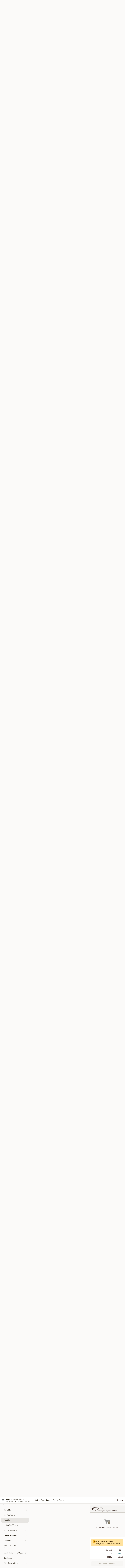

--- FILE ---
content_type: text/html; charset=UTF-8
request_url: https://www.pekingchefpa.com/order/main/moo-shu
body_size: 34589
content:
<!DOCTYPE html>

<html class="no-js css-scroll" lang="en">
	<head>
		<meta charset="utf-8" />
		<meta http-equiv="X-UA-Compatible" content="IE=edge,chrome=1" />

				<title>Peking Chef - Kingston | Moo Shu</title>
		<meta name="description" content="Order moo shu online from Peking Chef - Kingston for takeout. The best Chinese in Kingston, PA. - with cabbage, mushrooms and carrots, served with hoisin sauce &amp; thin pancakes" />		<meta name="keywords" content="peking chef, peking chef kingston, peking chef menu, kingston chinese delivery, kingston chinese food, kingston chinese restaurants, chinese delivery, best chinese food in kingston, chinese restaurants in kingston, chinese restaurants near me, chinese food near me, kingston chinese takeout" />		<meta name="viewport" content="width=device-width, initial-scale=1.0">

		<meta property="og:type" content="website">
		<meta property="og:title" content="Peking Chef - Kingston | Moo Shu">
		<meta property="og:description" content="Order moo shu online from Peking Chef - Kingston for takeout. The best Chinese in Kingston, PA. - with cabbage, mushrooms and carrots, served with hoisin sauce &amp; thin pancakes">

		<meta name="twitter:card" content="summary_large_image">
		<meta name="twitter:title" content="Peking Chef - Kingston | Moo Shu">
		<meta name="twitter:description" content="Order moo shu online from Peking Chef - Kingston for takeout. The best Chinese in Kingston, PA. - with cabbage, mushrooms and carrots, served with hoisin sauce &amp; thin pancakes">
					<meta property="og:image" content="https://imagedelivery.net/9lr8zq_Jvl7h6OFWqEi9IA/69c85da1-5d59-4334-4912-37403d27d500/public" />
			<meta name="twitter:image" content="https://imagedelivery.net/9lr8zq_Jvl7h6OFWqEi9IA/69c85da1-5d59-4334-4912-37403d27d500/public" />
		
		<meta name="apple-mobile-web-app-status-bar-style" content="black">
		<meta name="mobile-web-app-capable" content="yes">
					<link rel="canonical" href="https://www.pekingchefpa.com/order/main/moo-shu"/>
						<link rel="shortcut icon" href="https://imagedelivery.net/9lr8zq_Jvl7h6OFWqEi9IA/2ddac70b-027b-461b-47a8-9f57ec247a00/public" type="image/png" />
			
		<link type="text/css" rel="stylesheet" href="/min/g=css4.0&amp;1768421684" />
		<link rel="stylesheet" href="//ajax.googleapis.com/ajax/libs/jqueryui/1.10.1/themes/base/minified/jquery-ui.min.css" />
		<link href='//fonts.googleapis.com/css?family=Open+Sans:400italic,400,700' rel='stylesheet' type='text/css' />
		<script src="https://kit.fontawesome.com/a4edb6363d.js" crossorigin="anonymous"></script>

		<style>
								.home_hero, .menu_hero{ background-image: url(https://imagedelivery.net/9lr8zq_Jvl7h6OFWqEi9IA/28211d58-7995-470d-40c0-ee33f135ad00/public); }
					@media
					(-webkit-min-device-pixel-ratio: 1.25),
					(min-resolution: 120dpi){
						/* Retina header*/
						.home_hero, .menu_hero{ background-image: url(https://imagedelivery.net/9lr8zq_Jvl7h6OFWqEi9IA/8c00c640-d61b-464b-a1aa-0c7f0e750500/public); }
					}
															/*body{  } */

					
		</style>

		
		<script type="text/javascript">
			var UrlTag = "pekingchefkingston";
			var template = 'defaultv4';
			var formname = 'ordering3';
			var menulink = 'https://www.pekingchefpa.com/order/main';
			var checkoutlink = 'https://www.pekingchefpa.com/checkout';
		</script>
		<script>
			/* http://writing.colin-gourlay.com/safely-using-ready-before-including-jquery/ */
			(function(w,d,u){w.readyQ=[];w.bindReadyQ=[];function p(x,y){if(x=="ready"){w.bindReadyQ.push(y);}else{w.readyQ.push(x);}};var a={ready:p,bind:p};w.$=w.jQuery=function(f){if(f===d||f===u){return a}else{p(f)}}})(window,document)
		</script>

		<script type="application/ld+json">{
    "@context": "http://schema.org",
    "@type": "Menu",
    "url": "https://www.pekingchefpa.com/order/main",
    "mainEntityOfPage": "https://www.pekingchefpa.com/order/main",
    "inLanguage": "English",
    "name": "Main",
    "description": "Please note: requests for additional items or special preparation may incur an <b>extra charge</b> not calculated on your online order.",
    "hasMenuSection": [
        {
            "@type": "MenuSection",
            "url": "https://www.pekingchefpa.com/order/main/moo-shu",
            "name": "Moo Shu",
            "description": "with cabbage, mushrooms and carrots, served with hoisin sauce & thin pancakes",
            "hasMenuItem": [
                {
                    "@type": "MenuItem",
                    "name": "Moo Shu Pork",
                    "url": "https://www.pekingchefpa.com/order/main/moo-shu/moo-shu-pork",
                    "offers": [
                        {
                            "@type": "Offer",
                            "price": "10.75",
                            "priceCurrency": "USD",
                            "eligibleQuantity": {
                                "@type": "QuantitativeValue",
                                "name": "Reg."
                            }
                        },
                        {
                            "@type": "Offer",
                            "price": "13.75",
                            "priceCurrency": "USD",
                            "eligibleQuantity": {
                                "@type": "QuantitativeValue",
                                "name": "Lg."
                            }
                        }
                    ]
                },
                {
                    "@type": "MenuItem",
                    "name": "Moo Shu Vegetables",
                    "url": "https://www.pekingchefpa.com/order/main/moo-shu/moo-shu-vegetables",
                    "offers": [
                        {
                            "@type": "Offer",
                            "price": "10.50",
                            "priceCurrency": "USD",
                            "eligibleQuantity": {
                                "@type": "QuantitativeValue",
                                "name": "Reg."
                            }
                        },
                        {
                            "@type": "Offer",
                            "price": "13.75",
                            "priceCurrency": "USD",
                            "eligibleQuantity": {
                                "@type": "QuantitativeValue",
                                "name": "Lg."
                            }
                        }
                    ]
                },
                {
                    "@type": "MenuItem",
                    "name": "Moo Shu Shrimp",
                    "url": "https://www.pekingchefpa.com/order/main/moo-shu/moo-shu-shrimp",
                    "offers": [
                        {
                            "@type": "Offer",
                            "price": "11.25",
                            "priceCurrency": "USD",
                            "eligibleQuantity": {
                                "@type": "QuantitativeValue",
                                "name": "Reg."
                            }
                        },
                        {
                            "@type": "Offer",
                            "price": "14.95",
                            "priceCurrency": "USD",
                            "eligibleQuantity": {
                                "@type": "QuantitativeValue",
                                "name": "Lg."
                            }
                        }
                    ]
                },
                {
                    "@type": "MenuItem",
                    "name": "Moo Shu Chicken",
                    "url": "https://www.pekingchefpa.com/order/main/moo-shu/moo-shu-chicken",
                    "offers": [
                        {
                            "@type": "Offer",
                            "price": "11.95",
                            "priceCurrency": "USD",
                            "eligibleQuantity": {
                                "@type": "QuantitativeValue",
                                "name": "Reg."
                            }
                        },
                        {
                            "@type": "Offer",
                            "price": "13.75",
                            "priceCurrency": "USD",
                            "eligibleQuantity": {
                                "@type": "QuantitativeValue",
                                "name": "Lg."
                            }
                        }
                    ]
                }
            ]
        }
    ]
}</script>
<!-- Google Tag Manager -->
<script>
	window.dataLayer = window.dataLayer || [];
	let data = {
		account: 'pekingchefkingston',
		context: 'direct',
		templateVersion: 4,
		rid: 66	}
		dataLayer.push(data);
	(function(w,d,s,l,i){w[l]=w[l]||[];w[l].push({'gtm.start':
		new Date().getTime(),event:'gtm.js'});var f=d.getElementsByTagName(s)[0],
		j=d.createElement(s),dl=l!='dataLayer'?'&l='+l:'';j.async=true;j.src=
		'https://www.googletagmanager.com/gtm.js?id='+i+dl;f.parentNode.insertBefore(j,f);
		})(window,document,'script','dataLayer','GTM-K9P93M');

	function gtag() { dataLayer.push(arguments); }
</script>

			<script async src="https://www.googletagmanager.com/gtag/js?id=G-XTMDP1MQV2"></script>
	
	<script>
		
		gtag('js', new Date());

		
					gtag('config', "G-XTMDP1MQV2");
			</script>
		<link href="https://fonts.googleapis.com/css?family=Open+Sans:400,600,700|Nunito:400,700" rel="stylesheet" />
	</head>

	<body
		data-event-on:customer_registered="window.location.reload()"
		data-event-on:customer_logged_in="window.location.reload()"
		data-event-on:customer_logged_out="window.location.reload()"
	>
		<a class="skip-to-content-link" href="#main">Skip to content</a>
				<!-- Google Tag Manager (noscript) -->
		<noscript><iframe src="https://www.googletagmanager.com/ns.html?id=GTM-K9P93M" height="0" width="0" style="display:none;visibility:hidden"></iframe></noscript>
		<!-- End Google Tag Manager (noscript) -->
						<!-- wrapper starts -->
		<div class="wrapper">
			<div style="grid-area: header-announcements">
				<div id="upgradeBrowserBanner" class="alert alert-warning mb-0 rounded-0 py-4" style="display:none;">
	<div class="alert-icon"><i class="fas fa-warning" aria-hidden="true"></i></div>
	<div>
		<strong>We're sorry, but the Web browser you are using is not supported.</strong> <br/> Please upgrade your browser or try a different one to use this Website. Supported browsers include:<br/>
		<ul class="list-unstyled">
			<li class="mt-2"><a href="https://www.google.com/chrome" target="_blank" rel="noopener noreferrer" class="simple-link"><i class="fab fa-chrome"></i> Chrome</a></li>
			<li class="mt-2"><a href="https://www.mozilla.com/firefox/upgrade.html" target="_blank" rel="noopener noreferrer" class="simple-link"><i class="fab fa-firefox"></i> Firefox</a></li>
			<li class="mt-2"><a href="https://www.microsoft.com/en-us/windows/microsoft-edge" target="_blank" rel="noopener noreferrer" class="simple-link"><i class="fab fa-edge"></i> Edge</a></li>
			<li class="mt-2"><a href="http://www.apple.com/safari/" target="_blank" rel="noopener noreferrer" class="simple-link"><i class="fab fa-safari"></i> Safari</a></li>
		</ul>
	</div>
</div>
<script>
	var ua = navigator.userAgent;
	var match = ua.match(/Firefox\/([0-9]+)\./);
	var firefoxVersion = match ? parseInt(match[1]) : 1000;
	var match = ua.match(/Chrome\/([0-9]+)\./);
	var chromeVersion = match ? parseInt(match[1]) : 1000;
	var isIE = ua.indexOf('MSIE') > -1 || ua.indexOf('Trident') > -1;
	var upgradeBrowserBanner = document.getElementById('upgradeBrowserBanner');
	var isMatchesSupported = typeof(upgradeBrowserBanner.matches)!="undefined";
	var isEntriesSupported = typeof(Object.entries)!="undefined";
	//Safari version is verified with isEntriesSupported
	if (isIE || !isMatchesSupported || !isEntriesSupported || firefoxVersion <= 46 || chromeVersion <= 53) {
		upgradeBrowserBanner.style.display = 'flex';
	}
</script>				
				<!-- get closed sign if applicable. -->
				
				
							</div>

						<div class="headerAndWtype" style="grid-area: header">
				<!-- Header Starts -->
				<header class="header">
										<div class="d-flex flex-column align-items-start flex-md-row align-items-md-center">
												<div class="logo_name_alt flex-shrink-0 d-flex align-items-center align-self-stretch pe-6 pe-md-0">
							
	<button
		type="button"
		class="eds_button btn btn-outline eds_button--shape-default eds_menu_button"
		data-bs-toggle="offcanvas" data-bs-target="#side-menu" aria-controls="side-menu" aria-label="Main menu"	><span aria-hidden="true"></span> <span aria-hidden="true"></span> <span aria-hidden="true"></span></button>

	
							<div class="d-flex flex-column align-items-center mx-auto align-items-md-start mx-md-0">
								<a
									class="eds-display-text-title-xs text-truncate title-container"
									href="https://www.pekingchefpa.com"
								>
									Peking Chef - Kingston								</a>

																	<span class="eds-copy-text-s-regular text-center text-md-start address-container" title="184 S Wyoming Ave Kingston, PA 18704">
										184 S Wyoming Ave Kingston, PA 18704									</span>
															</div>
						</div>

																			<div class="eds-display-text-title-s d-none d-md-block border-start mx-4" style="width: 0">&nbsp;</div>

							<div class="header_order_options d-flex align-items-center  w-100 p-2p5 p-md-0">
																<div class="what">
									<button
	type="button"
	class="border-0 bg-transparent text-start"
	data-bs-toggle="modal"
	data-bs-target="#modal-order-options"
	aria-expanded="false"
	style="min-height: 44px"
>
	<div class="d-flex align-items-baseline gap-2">
		<div class="otype-name-label eds-copy-text-l-bold text-truncate" style="flex: 1" data-order-type-label>
			Select Order Type		</div>

		<i class="fa fa-fw fa-caret-down"></i>
	</div>

	<div
		class="otype-picker-label otype-address-label eds-interface-text-m-regular text-truncate hidden"
	>
			</div>
</button>

<script>
	$(function() {
		var $autoCompleteInputs = $('[data-autocomplete-address]');
		if ($autoCompleteInputs && $autoCompleteInputs.length) {
			$autoCompleteInputs.each(function() {
				let $input = $(this);
				let $deliveryAddressContainer = $input.parents('.deliveryAddressContainer').first();
				$input.autocomplete({
					source   : addressAC,
					minLength: 3,
					delay    : 300,
					select   : function(event, ui) {
						$.getJSON('/' + UrlTag + '/?form=addresslookup', {
							id: ui.item.id,
						}, function(data) {
							let location = data
							if (location.address.street.endsWith('Trl')) {
								location.address.street = location.address.street.replace('Trl', 'Trail')
							}
							let autoCompleteSuccess = $input.data('autocomplete-success');
							if (autoCompleteSuccess) {
								let autoCompleteSuccessFunction = window[autoCompleteSuccess];
								if (typeof autoCompleteSuccessFunction == "function") {
									autoCompleteSuccessFunction(location);
								}
							}

							let address = location.address

							$('#add-address-city, [data-autocompleted-city]').val(address.city)
							$('#add-address-state, [data-autocompleted-state]').val(address.stateCode)
							$('#add-address-zip, [data-autocompleted-zip]').val(address.postalCode)
							$('#add-address-latitude, [data-autocompleted-latitude]').val(location.position.lat)
							$('#add-address-longitude, [data-autocompleted-longitude]').val(location.position.lng)
							let streetAddress = (address.houseNumber || '') + ' ' + (address.street || '');
							$('#street-address-1, [data-autocompleted-street-address]').val(streetAddress)
							validateAddress($deliveryAddressContainer);
						})
					},
				})
				$input.attr('autocomplete', 'street-address')
			});
		}

		// autocomplete using Address autocomplete
		// jquery autocomplete needs 2 fields: title and value
		// id holds the LocationId which can be used at a later stage to get the coordinate of the selected choice
		function addressAC(query, callback) {
			//we don't actually want to search until they've entered the street number and at least one character
			words = query.term.trim().split(' ')
			if (words.length < 2) {
				return false
			}

			$.getJSON('/' + UrlTag + '/?form=addresssuggest', { q: query.term }, function(data) {
				var addresses = data.items
				addresses = addresses.map(addr => {
					if ((addr.address.label || '').endsWith('Trl')) {
						addr.address.label = addr.address.label.replace('Trl', 'Trail')
					}
					let streetAddress = (addr.address.label || '')
					return {
						label: streetAddress,
						value: streetAddress,
						id   : addr.id,
					}
				})

				return callback(addresses)
			})
		}

				$('[data-address-from-current-loc]').on('click', function(e) {
			let $streetAddressContainer = $(this).parents('.street-address-container').first();
			let $deliveryAddressContainer = $(this).parents('.deliveryAddressContainer').first();
			e.preventDefault();
			if(navigator.geolocation) {
				navigator.geolocation.getCurrentPosition(position => {
					$.getJSON('/' + UrlTag + '/?form=addresssuggest', {
						at: position.coords.latitude + "," + position.coords.longitude
					}, function(data) {
						let location = data.items[0];
						let address = location.address
						$streetAddressContainer.find('.input-street-address').val((address.houseNumber ? address.houseNumber : '') + ' ' + (address.street ? address.street : ''));
						$('#add-address-city').val(address.city ? address.city : '');
						$('#add-address-state').val(address.state ? address.state : '');
						$('#add-address-zip').val(address.postalCode ? address.postalCode : '');
						$('#add-address-latitude').val(location.position.lat ? location.position.lat : '');
						$('#add-address-longitude').val(location.position.lng ? location.position.lng : '');
						validateAddress($deliveryAddressContainer, 0);
					});
				});
			} else {
				alert("Geolocation is not supported by this browser!");
			}
		});
	});

	function autoCompleteSuccess(location)
	{
		if (location && location.address) {
			let address = location.address

			let streetAddress = (address.houseNumber || '') + ' ' + (address.street || '');
			$.ajax({
				url: '/' + UrlTag + '/?form=saveformfields',
				data: {
					'param_full~address_s_n_255': streetAddress + ', ' + address.city + ', ' + address.state,
					'param_street~address_s_n_255': streetAddress,
					'param_city_s_n_90': address.city,
					'param_state_s_n_2': address.state,
					'param_zip~code_z_n_10': address.postalCode,
				}
			});
		}
	}
</script>
								</div>

																									<div class="when showcheck_parent">
																				<div class="ordertimetypes ">
	<button
		type="button"
		class="border-0 bg-transparent text-start loadable-content"
		data-bs-toggle="modal"
		data-bs-target="#modal-order-time"
		aria-expanded="false"
		style="min-height: 44px"
		data-change-label-to-later-date
	>
		<div class="d-flex align-items-baseline gap-2">
			<div class="eds-copy-text-l-bold text-truncate flex-fill" data-otype-time-day>
								Select Time			</div>

			<i class="fa fa-fw fa-caret-down"></i>
		</div>

		<div
			class="otype-picker-label otype-picker-time eds-interface-text-m-regular text-truncate hidden"
			data-otype-time
		>
			Later		</div>
	</button>
</div>
									</div>
															</div>
						
												<div class="position-absolute top-0 end-0 pe-2 py-2p5">
							
	<div id="login-status" >
					
	<button
		type="button"
		class="eds_button btn btn-outline eds_button--shape-default px-2 text-nowrap"
		aria-label="Log in" style="color: currentColor" data-bs-toggle="modal" data-bs-target="#login-modal"	><i
		class="eds_icon fa fa-lg fa-fw fa-user-circle d-block d-lg-none"
		style="font-family: &quot;Font Awesome 5 Pro&quot;; "	></i>

	 <div class="d-none d-lg-flex align-items-baseline gap-2">
	<i
		class="eds_icon fa fa-fw fa-user-circle"
		style="font-family: &quot;Font Awesome 5 Pro&quot;; "	></i>

	<div class="profile-container text-truncate">Log in</div></div></button>

				</div>

							</div>
					</div>

															
	<aside		data-eds-id="696fa2b11dfe4"
		class="eds_side_menu offcanvas offcanvas-start text-dark "
		tabindex="-1"
				id="side-menu" data-event-on:menu_selected="this.dispatchEvent(new CustomEvent('eds.hide'))" data-event-on:category_selected="this.dispatchEvent(new CustomEvent('eds.hide'))"	>
		
		<div class="eds_side_menu-body offcanvas-body d-flex flex-column p-0 css-scroll">
										<div
					class="eds_side_menu-close position-absolute top-0 end-0 pt-3 pe-3 "
					style="z-index: 1"
				>
					
	<button
		type="button"
		class="eds_button btn btn-outline-secondary eds_button--shape-circle"
		data-bs-dismiss="offcanvas" data-bs-target="[data-eds-id=&quot;696fa2b11dfe4&quot;]" aria-label="Close"	><i
		class="eds_icon fa fa-fw fa-close"
		style="font-family: &quot;Font Awesome 5 Pro&quot;; "	></i></button>

					</div>
			
			<div class="restaurant-info border-bottom border-light p-3">
							<p class="eds-display-text-title-xs mb-0 me-2 pe-4">Peking Chef - Kingston</p>

			<div class="eds-copy-text-s-regular me-2 pe-4">
			184 S Wyoming Ave Kingston, PA 18704		</div>
						</div>

																	
	<div class="border-bottom border-light p-3">
		
		
			<details
				class="eds_list eds_list--border-none" open				data-menu-id="12468"
									data-event-on:document_ready="this.open = localStorage.getItem('menu-open-12468') !== 'false'"
										onclick="localStorage.setItem('menu-open-12468', !this.open)"
							>
									<summary class="eds-copy-text-l-regular list-unstyled rounded-3 mb-1 " tabindex="0">
						<h2 class="eds-display-text-title-m m-0 p-0">
															
	<i
		class="eds_icon fas fa-fw fa-chevron-right"
		style="font-family: &quot;Font Awesome 5 Pro&quot;; "	></i>

															Menu
						</h2>
					</summary>
										<div class="mb-3"></div>
				
																		
									<a
						class="eds_list-item eds-copy-text-l-regular list-unstyled rounded-3 mb-1 px-3 px-lg-4 py-2p5 d-flex "
						data-event-on:category_pinned="(category) => $(this).toggleClass('active', category.id === '155539')"
						href="https://www.pekingchefpa.com/order/main/appetizers"
						onclick="if (!event.ctrlKey) {
							const currentMenuIsActive = true || $(this).closest('details').find('summary').hasClass('active');
							if (currentMenuIsActive) {
								app.event.emit('category_selected', { id: '155539' });
							} else {
								app.event.emit('menu_selected', { menu_id: '12468', menu_description: &quot;Please note: requests for additional items or special preparation may incur an &lt;b&gt;extra charge&lt;\/b&gt; not calculated on your online order.&quot;, category_id: '155539' });
							}
															return false;
													}"
					>
						Appetizers													<span class="ms-auto">13</span>
											</a>
									<a
						class="eds_list-item eds-copy-text-l-regular list-unstyled rounded-3 mb-1 px-3 px-lg-4 py-2p5 d-flex "
						data-event-on:category_pinned="(category) => $(this).toggleClass('active', category.id === '155540')"
						href="https://www.pekingchefpa.com/order/main/soups"
						onclick="if (!event.ctrlKey) {
							const currentMenuIsActive = true || $(this).closest('details').find('summary').hasClass('active');
							if (currentMenuIsActive) {
								app.event.emit('category_selected', { id: '155540' });
							} else {
								app.event.emit('menu_selected', { menu_id: '12468', menu_description: &quot;Please note: requests for additional items or special preparation may incur an &lt;b&gt;extra charge&lt;\/b&gt; not calculated on your online order.&quot;, category_id: '155540' });
							}
															return false;
													}"
					>
						Soups													<span class="ms-auto">9</span>
											</a>
									<a
						class="eds_list-item eds-copy-text-l-regular list-unstyled rounded-3 mb-1 px-3 px-lg-4 py-2p5 d-flex "
						data-event-on:category_pinned="(category) => $(this).toggleClass('active', category.id === '155541')"
						href="https://www.pekingchefpa.com/order/main/fried-rice"
						onclick="if (!event.ctrlKey) {
							const currentMenuIsActive = true || $(this).closest('details').find('summary').hasClass('active');
							if (currentMenuIsActive) {
								app.event.emit('category_selected', { id: '155541' });
							} else {
								app.event.emit('menu_selected', { menu_id: '12468', menu_description: &quot;Please note: requests for additional items or special preparation may incur an &lt;b&gt;extra charge&lt;\/b&gt; not calculated on your online order.&quot;, category_id: '155541' });
							}
															return false;
													}"
					>
						Fried Rice													<span class="ms-auto">11</span>
											</a>
									<a
						class="eds_list-item eds-copy-text-l-regular list-unstyled rounded-3 mb-1 px-3 px-lg-4 py-2p5 d-flex "
						data-event-on:category_pinned="(category) => $(this).toggleClass('active', category.id === '155542')"
						href="https://www.pekingchefpa.com/order/main/lo-mein"
						onclick="if (!event.ctrlKey) {
							const currentMenuIsActive = true || $(this).closest('details').find('summary').hasClass('active');
							if (currentMenuIsActive) {
								app.event.emit('category_selected', { id: '155542' });
							} else {
								app.event.emit('menu_selected', { menu_id: '12468', menu_description: &quot;Please note: requests for additional items or special preparation may incur an &lt;b&gt;extra charge&lt;\/b&gt; not calculated on your online order.&quot;, category_id: '155542' });
							}
															return false;
													}"
					>
						Lo Mein													<span class="ms-auto">7</span>
											</a>
									<a
						class="eds_list-item eds-copy-text-l-regular list-unstyled rounded-3 mb-1 px-3 px-lg-4 py-2p5 d-flex "
						data-event-on:category_pinned="(category) => $(this).toggleClass('active', category.id === '155543')"
						href="https://www.pekingchefpa.com/order/main/mei-fun"
						onclick="if (!event.ctrlKey) {
							const currentMenuIsActive = true || $(this).closest('details').find('summary').hasClass('active');
							if (currentMenuIsActive) {
								app.event.emit('category_selected', { id: '155543' });
							} else {
								app.event.emit('menu_selected', { menu_id: '12468', menu_description: &quot;Please note: requests for additional items or special preparation may incur an &lt;b&gt;extra charge&lt;\/b&gt; not calculated on your online order.&quot;, category_id: '155543' });
							}
															return false;
													}"
					>
						Mei Fun													<span class="ms-auto">7</span>
											</a>
									<a
						class="eds_list-item eds-copy-text-l-regular list-unstyled rounded-3 mb-1 px-3 px-lg-4 py-2p5 d-flex "
						data-event-on:category_pinned="(category) => $(this).toggleClass('active', category.id === '280170')"
						href="https://www.pekingchefpa.com/order/main/ho-fun"
						onclick="if (!event.ctrlKey) {
							const currentMenuIsActive = true || $(this).closest('details').find('summary').hasClass('active');
							if (currentMenuIsActive) {
								app.event.emit('category_selected', { id: '280170' });
							} else {
								app.event.emit('menu_selected', { menu_id: '12468', menu_description: &quot;Please note: requests for additional items or special preparation may incur an &lt;b&gt;extra charge&lt;\/b&gt; not calculated on your online order.&quot;, category_id: '280170' });
							}
															return false;
													}"
					>
						Ho Fun													<span class="ms-auto">6</span>
											</a>
									<a
						class="eds_list-item eds-copy-text-l-regular list-unstyled rounded-3 mb-1 px-3 px-lg-4 py-2p5 d-flex "
						data-event-on:category_pinned="(category) => $(this).toggleClass('active', category.id === '155544')"
						href="https://www.pekingchefpa.com/order/main/pad-thai"
						onclick="if (!event.ctrlKey) {
							const currentMenuIsActive = true || $(this).closest('details').find('summary').hasClass('active');
							if (currentMenuIsActive) {
								app.event.emit('category_selected', { id: '155544' });
							} else {
								app.event.emit('menu_selected', { menu_id: '12468', menu_description: &quot;Please note: requests for additional items or special preparation may incur an &lt;b&gt;extra charge&lt;\/b&gt; not calculated on your online order.&quot;, category_id: '155544' });
							}
															return false;
													}"
					>
						Pad Thai													<span class="ms-auto">4</span>
											</a>
									<a
						class="eds_list-item eds-copy-text-l-regular list-unstyled rounded-3 mb-1 px-3 px-lg-4 py-2p5 d-flex "
						data-event-on:category_pinned="(category) => $(this).toggleClass('active', category.id === '155545')"
						href="https://www.pekingchefpa.com/order/main/ho-ho-specialties"
						onclick="if (!event.ctrlKey) {
							const currentMenuIsActive = true || $(this).closest('details').find('summary').hasClass('active');
							if (currentMenuIsActive) {
								app.event.emit('category_selected', { id: '155545' });
							} else {
								app.event.emit('menu_selected', { menu_id: '12468', menu_description: &quot;Please note: requests for additional items or special preparation may incur an &lt;b&gt;extra charge&lt;\/b&gt; not calculated on your online order.&quot;, category_id: '155545' });
							}
															return false;
													}"
					>
						Ho Ho Specialties													<span class="ms-auto">5</span>
											</a>
									<a
						class="eds_list-item eds-copy-text-l-regular list-unstyled rounded-3 mb-1 px-3 px-lg-4 py-2p5 d-flex "
						data-event-on:category_pinned="(category) => $(this).toggleClass('active', category.id === '155546')"
						href="https://www.pekingchefpa.com/order/main/chicken"
						onclick="if (!event.ctrlKey) {
							const currentMenuIsActive = true || $(this).closest('details').find('summary').hasClass('active');
							if (currentMenuIsActive) {
								app.event.emit('category_selected', { id: '155546' });
							} else {
								app.event.emit('menu_selected', { menu_id: '12468', menu_description: &quot;Please note: requests for additional items or special preparation may incur an &lt;b&gt;extra charge&lt;\/b&gt; not calculated on your online order.&quot;, category_id: '155546' });
							}
															return false;
													}"
					>
						Chicken													<span class="ms-auto">16</span>
											</a>
									<a
						class="eds_list-item eds-copy-text-l-regular list-unstyled rounded-3 mb-1 px-3 px-lg-4 py-2p5 d-flex "
						data-event-on:category_pinned="(category) => $(this).toggleClass('active', category.id === '155547')"
						href="https://www.pekingchefpa.com/order/main/beef"
						onclick="if (!event.ctrlKey) {
							const currentMenuIsActive = true || $(this).closest('details').find('summary').hasClass('active');
							if (currentMenuIsActive) {
								app.event.emit('category_selected', { id: '155547' });
							} else {
								app.event.emit('menu_selected', { menu_id: '12468', menu_description: &quot;Please note: requests for additional items or special preparation may incur an &lt;b&gt;extra charge&lt;\/b&gt; not calculated on your online order.&quot;, category_id: '155547' });
							}
															return false;
													}"
					>
						Beef													<span class="ms-auto">8</span>
											</a>
									<a
						class="eds_list-item eds-copy-text-l-regular list-unstyled rounded-3 mb-1 px-3 px-lg-4 py-2p5 d-flex "
						data-event-on:category_pinned="(category) => $(this).toggleClass('active', category.id === '155548')"
						href="https://www.pekingchefpa.com/order/main/shrimp"
						onclick="if (!event.ctrlKey) {
							const currentMenuIsActive = true || $(this).closest('details').find('summary').hasClass('active');
							if (currentMenuIsActive) {
								app.event.emit('category_selected', { id: '155548' });
							} else {
								app.event.emit('menu_selected', { menu_id: '12468', menu_description: &quot;Please note: requests for additional items or special preparation may incur an &lt;b&gt;extra charge&lt;\/b&gt; not calculated on your online order.&quot;, category_id: '155548' });
							}
															return false;
													}"
					>
						Shrimp													<span class="ms-auto">9</span>
											</a>
									<a
						class="eds_list-item eds-copy-text-l-regular list-unstyled rounded-3 mb-1 px-3 px-lg-4 py-2p5 d-flex "
						data-event-on:category_pinned="(category) => $(this).toggleClass('active', category.id === '155549')"
						href="https://www.pekingchefpa.com/order/main/sweet-sour"
						onclick="if (!event.ctrlKey) {
							const currentMenuIsActive = true || $(this).closest('details').find('summary').hasClass('active');
							if (currentMenuIsActive) {
								app.event.emit('category_selected', { id: '155549' });
							} else {
								app.event.emit('menu_selected', { menu_id: '12468', menu_description: &quot;Please note: requests for additional items or special preparation may incur an &lt;b&gt;extra charge&lt;\/b&gt; not calculated on your online order.&quot;, category_id: '155549' });
							}
															return false;
													}"
					>
						Sweet & Sour													<span class="ms-auto">3</span>
											</a>
									<a
						class="eds_list-item eds-copy-text-l-regular list-unstyled rounded-3 mb-1 px-3 px-lg-4 py-2p5 d-flex "
						data-event-on:category_pinned="(category) => $(this).toggleClass('active', category.id === '155550')"
						href="https://www.pekingchefpa.com/order/main/chow-mein"
						onclick="if (!event.ctrlKey) {
							const currentMenuIsActive = true || $(this).closest('details').find('summary').hasClass('active');
							if (currentMenuIsActive) {
								app.event.emit('category_selected', { id: '155550' });
							} else {
								app.event.emit('menu_selected', { menu_id: '12468', menu_description: &quot;Please note: requests for additional items or special preparation may incur an &lt;b&gt;extra charge&lt;\/b&gt; not calculated on your online order.&quot;, category_id: '155550' });
							}
															return false;
													}"
					>
						Chow Mein													<span class="ms-auto">2</span>
											</a>
									<a
						class="eds_list-item eds-copy-text-l-regular list-unstyled rounded-3 mb-1 px-3 px-lg-4 py-2p5 d-flex "
						data-event-on:category_pinned="(category) => $(this).toggleClass('active', category.id === '155551')"
						href="https://www.pekingchefpa.com/order/main/egg-foo-young"
						onclick="if (!event.ctrlKey) {
							const currentMenuIsActive = true || $(this).closest('details').find('summary').hasClass('active');
							if (currentMenuIsActive) {
								app.event.emit('category_selected', { id: '155551' });
							} else {
								app.event.emit('menu_selected', { menu_id: '12468', menu_description: &quot;Please note: requests for additional items or special preparation may incur an &lt;b&gt;extra charge&lt;\/b&gt; not calculated on your online order.&quot;, category_id: '155551' });
							}
															return false;
													}"
					>
						Egg Foo Young													<span class="ms-auto">3</span>
											</a>
									<a
						class="eds_list-item eds-copy-text-l-regular list-unstyled rounded-3 mb-1 px-3 px-lg-4 py-2p5 d-flex active"
						data-event-on:category_pinned="(category) => $(this).toggleClass('active', category.id === '155552')"
						href="https://www.pekingchefpa.com/order/main/moo-shu"
						onclick="if (!event.ctrlKey) {
							const currentMenuIsActive = true || $(this).closest('details').find('summary').hasClass('active');
							if (currentMenuIsActive) {
								app.event.emit('category_selected', { id: '155552' });
							} else {
								app.event.emit('menu_selected', { menu_id: '12468', menu_description: &quot;Please note: requests for additional items or special preparation may incur an &lt;b&gt;extra charge&lt;\/b&gt; not calculated on your online order.&quot;, category_id: '155552' });
							}
															return false;
													}"
					>
						Moo Shu													<span class="ms-auto">4</span>
											</a>
									<a
						class="eds_list-item eds-copy-text-l-regular list-unstyled rounded-3 mb-1 px-3 px-lg-4 py-2p5 d-flex "
						data-event-on:category_pinned="(category) => $(this).toggleClass('active', category.id === '155553')"
						href="https://www.pekingchefpa.com/order/main/peking-chef-specials"
						onclick="if (!event.ctrlKey) {
							const currentMenuIsActive = true || $(this).closest('details').find('summary').hasClass('active');
							if (currentMenuIsActive) {
								app.event.emit('category_selected', { id: '155553' });
							} else {
								app.event.emit('menu_selected', { menu_id: '12468', menu_description: &quot;Please note: requests for additional items or special preparation may incur an &lt;b&gt;extra charge&lt;\/b&gt; not calculated on your online order.&quot;, category_id: '155553' });
							}
															return false;
													}"
					>
						Peking Chef Specials													<span class="ms-auto">11</span>
											</a>
									<a
						class="eds_list-item eds-copy-text-l-regular list-unstyled rounded-3 mb-1 px-3 px-lg-4 py-2p5 d-flex "
						data-event-on:category_pinned="(category) => $(this).toggleClass('active', category.id === '155554')"
						href="https://www.pekingchefpa.com/order/main/for-the-vegetarian"
						onclick="if (!event.ctrlKey) {
							const currentMenuIsActive = true || $(this).closest('details').find('summary').hasClass('active');
							if (currentMenuIsActive) {
								app.event.emit('category_selected', { id: '155554' });
							} else {
								app.event.emit('menu_selected', { menu_id: '12468', menu_description: &quot;Please note: requests for additional items or special preparation may incur an &lt;b&gt;extra charge&lt;\/b&gt; not calculated on your online order.&quot;, category_id: '155554' });
							}
															return false;
													}"
					>
						For The Vegetarian													<span class="ms-auto">10</span>
											</a>
									<a
						class="eds_list-item eds-copy-text-l-regular list-unstyled rounded-3 mb-1 px-3 px-lg-4 py-2p5 d-flex "
						data-event-on:category_pinned="(category) => $(this).toggleClass('active', category.id === '155555')"
						href="https://www.pekingchefpa.com/order/main/steamed-delights"
						onclick="if (!event.ctrlKey) {
							const currentMenuIsActive = true || $(this).closest('details').find('summary').hasClass('active');
							if (currentMenuIsActive) {
								app.event.emit('category_selected', { id: '155555' });
							} else {
								app.event.emit('menu_selected', { menu_id: '12468', menu_description: &quot;Please note: requests for additional items or special preparation may incur an &lt;b&gt;extra charge&lt;\/b&gt; not calculated on your online order.&quot;, category_id: '155555' });
							}
															return false;
													}"
					>
						Steamed Delights													<span class="ms-auto">5</span>
											</a>
									<a
						class="eds_list-item eds-copy-text-l-regular list-unstyled rounded-3 mb-1 px-3 px-lg-4 py-2p5 d-flex "
						data-event-on:category_pinned="(category) => $(this).toggleClass('active', category.id === '279076')"
						href="https://www.pekingchefpa.com/order/main/vegetable"
						onclick="if (!event.ctrlKey) {
							const currentMenuIsActive = true || $(this).closest('details').find('summary').hasClass('active');
							if (currentMenuIsActive) {
								app.event.emit('category_selected', { id: '279076' });
							} else {
								app.event.emit('menu_selected', { menu_id: '12468', menu_description: &quot;Please note: requests for additional items or special preparation may incur an &lt;b&gt;extra charge&lt;\/b&gt; not calculated on your online order.&quot;, category_id: '279076' });
							}
															return false;
													}"
					>
						Vegetable													<span class="ms-auto">6</span>
											</a>
									<a
						class="eds_list-item eds-copy-text-l-regular list-unstyled rounded-3 mb-1 px-3 px-lg-4 py-2p5 d-flex "
						data-event-on:category_pinned="(category) => $(this).toggleClass('active', category.id === '155556')"
						href="https://www.pekingchefpa.com/order/main/dinner-chefs-special-combo"
						onclick="if (!event.ctrlKey) {
							const currentMenuIsActive = true || $(this).closest('details').find('summary').hasClass('active');
							if (currentMenuIsActive) {
								app.event.emit('category_selected', { id: '155556' });
							} else {
								app.event.emit('menu_selected', { menu_id: '12468', menu_description: &quot;Please note: requests for additional items or special preparation may incur an &lt;b&gt;extra charge&lt;\/b&gt; not calculated on your online order.&quot;, category_id: '155556' });
							}
															return false;
													}"
					>
						Dinner Chef's Special Combo													<span class="ms-auto">23</span>
											</a>
									<a
						class="eds_list-item eds-copy-text-l-regular list-unstyled rounded-3 mb-1 px-3 px-lg-4 py-2p5 d-flex "
						data-event-on:category_pinned="(category) => $(this).toggleClass('active', category.id === '155557')"
						href="https://www.pekingchefpa.com/order/main/lunch-chefs-special-combo"
						onclick="if (!event.ctrlKey) {
							const currentMenuIsActive = true || $(this).closest('details').find('summary').hasClass('active');
							if (currentMenuIsActive) {
								app.event.emit('category_selected', { id: '155557' });
							} else {
								app.event.emit('menu_selected', { menu_id: '12468', menu_description: &quot;Please note: requests for additional items or special preparation may incur an &lt;b&gt;extra charge&lt;\/b&gt; not calculated on your online order.&quot;, category_id: '155557' });
							}
															return false;
													}"
					>
						Lunch Chef's Special Combo													<span class="ms-auto">23</span>
											</a>
									<a
						class="eds_list-item eds-copy-text-l-regular list-unstyled rounded-3 mb-1 px-3 px-lg-4 py-2p5 d-flex "
						data-event-on:category_pinned="(category) => $(this).toggleClass('active', category.id === '155558')"
						href="https://www.pekingchefpa.com/order/main/new-foods"
						onclick="if (!event.ctrlKey) {
							const currentMenuIsActive = true || $(this).closest('details').find('summary').hasClass('active');
							if (currentMenuIsActive) {
								app.event.emit('category_selected', { id: '155558' });
							} else {
								app.event.emit('menu_selected', { menu_id: '12468', menu_description: &quot;Please note: requests for additional items or special preparation may incur an &lt;b&gt;extra charge&lt;\/b&gt; not calculated on your online order.&quot;, category_id: '155558' });
							}
															return false;
													}"
					>
						New Foods													<span class="ms-auto">4</span>
											</a>
									<a
						class="eds_list-item eds-copy-text-l-regular list-unstyled rounded-3 mb-1 px-3 px-lg-4 py-2p5 d-flex "
						data-event-on:category_pinned="(category) => $(this).toggleClass('active', category.id === '155559')"
						href="https://www.pekingchefpa.com/order/main/extra-sauce-others"
						onclick="if (!event.ctrlKey) {
							const currentMenuIsActive = true || $(this).closest('details').find('summary').hasClass('active');
							if (currentMenuIsActive) {
								app.event.emit('category_selected', { id: '155559' });
							} else {
								app.event.emit('menu_selected', { menu_id: '12468', menu_description: &quot;Please note: requests for additional items or special preparation may incur an &lt;b&gt;extra charge&lt;\/b&gt; not calculated on your online order.&quot;, category_id: '155559' });
							}
															return false;
													}"
					>
						Extra Sauce & Others													<span class="ms-auto">14</span>
											</a>
							</details>
		
			</div>

						
																	<nav>
							<ul class="eds_list eds_list--border-none border-bottom">
	<li class="eds_list-item">
		<a class="d-block p-3 " href="https://www.pekingchefpa.com">
			Home		</a>
	</li>

		
	
			<li class="eds_list-item">
			<a class="d-block p-3 " href="https://www.pekingchefpa.com/locationinfo">
				Location &amp; Hours			</a>
		</li>
	
	<li class="eds_list-item">
		<a class="d-block p-3 " href="https://www.pekingchefpa.com/contact">
			Contact
		</a>
	</li>
</ul>
						</nav>

												<div class="eds-copy-text-s-regular p-3 d-lg-none">
							
<ul class="list-unstyled d-flex gap-2">
	</ul>

<div><a href="http://chinesemenuonline.com">&copy; 2026 Online Ordering by Chinese Menu Online</a></div>
	<div>Explore the top Chinese food spots in Kingston with <a href="https://www.springroll.com" target="_blank" title="Opens in new tab" aria-label="Opens in new tab">Springroll</a></div>

<ul class="list-unstyled mb-0 pt-3">
	<li><a href="https://www.pekingchefpa.com/reportbug">Technical Support</a></li>
	<li><a href="https://www.pekingchefpa.com/privacy">Privacy Policy</a></li>
	<li><a href="https://www.pekingchefpa.com/tos">Terms of Service</a></li>
	<li><a href="https://www.pekingchefpa.com/accessibility">Accessibility</a></li>
</ul>

This site is protected by reCAPTCHA and the Google <a href="https://policies.google.com/privacy">Privacy Policy</a> and <a href="https://policies.google.com/terms">Terms of Service</a> apply.
						</div>		</div>

		<script>
		{
			const container = document.querySelector('[data-eds-id="696fa2b11dfe4"]');

						['show', 'hide', 'toggle', 'dispose'].forEach((eventName) => {
				container.addEventListener(`eds.${eventName}`, (e) => {
					bootstrap.Offcanvas.getOrCreateInstance(container)[eventName](
						...(Array.isArray(e.detail) ? e.detail : [e.detail])
					);
				});
			});
		}
		</script>
	</aside>

					</header>
			</div>

										<div class="container p-0" style="grid-area: hero">
					<section class="hero">
												<div class="menu_hero backbgbox position-relative" role="img" aria-label="Image of food offered at the restaurant">
									<div class="logo">
		<a class="logo-image" href="https://www.pekingchefpa.com">
			<img
				src="https://imagedelivery.net/9lr8zq_Jvl7h6OFWqEi9IA/69c85da1-5d59-4334-4912-37403d27d500/public"
				srcset="https://imagedelivery.net/9lr8zq_Jvl7h6OFWqEi9IA/69c85da1-5d59-4334-4912-37403d27d500/public 1x, https://imagedelivery.net/9lr8zq_Jvl7h6OFWqEi9IA/69c85da1-5d59-4334-4912-37403d27d500/public 2x"				alt="Home"
			/>
		</a>
	</div>
						</div>

													<div class="p-3">
								<div class="pb-1">
									<h1 role="heading" aria-level="2" class="eds-display-text-title-s m-0 p-0">Peking Chef - Kingston</h1>
																	</div>

								<div class="d-sm-flex align-items-baseline">
																			<div class="mt-2">
											
	<span
		class="eds_label eds_label--variant-error eds-interface-text-m-bold me-1 text-nowrap"
			>
		Closed	</span>

	Opens at 11:00AM										</div>
									
									<div class="d-flex gap-2 ms-sm-auto mt-2">
																					
					<a
				class="eds_button btn btn-outline-secondary btn-sm col text-nowrap"
				href="https://www.pekingchefpa.com/locationinfo?lid=9866"
							>
				
	<i
		class="eds_icon fa fa-fw fa-info-circle"
		style="font-family: &quot;Font Awesome 5 Pro&quot;; "	></i>

	 Store info			</a>
		
												
																					
		<a
			class="eds_button btn btn-outline-secondary btn-sm col d-lg-none text-nowrap"
			href="tel:(570) 283-1188"
					>
			
	<i
		class="eds_icon fa fa-fw fa-phone"
		style="font-family: &quot;Font Awesome 5 Pro&quot;; transform: scale(-1, 1); "	></i>

	 Call us		</a>

												
																			</div>
								</div>
							</div>
											</section>
				</div>
			
						
										<div
					class="fixed_submit d-lg-none hidden pwa-pb-md-down"
					data-event-on:cart_updated="({ items }) => $(this).toggleClass('hidden', !items)"
				>
					<div
						data-async-on-event="order_type_updated, cart_updated"
						data-async-action="https://www.pekingchefpa.com//ajax/?form=minimum_order_value_warning&component=add_more"
						data-async-method="get"
					>
						
	<div
		class="eds_alert eds_alert--variant-warning eds_alert--size-sm eds_alert--width-full mb-0"
		role="alert"
		hidden	>
		
		
		<div class="flex-fill d-flex flex-column gap-1">
			
							<div class="eds-copy-text-m-regular">
					<div class="d-flex align-items-baseline gap-1"><i
		class="eds_icon fa fa-fw fa-info-circle"
		style="font-family: &quot;Font Awesome 5 Pro&quot;; "	></i>

	 <div >Add $10.00 or more to checkout.</div></div>				</div>
					</div>

			</div>

						</div>

					<div class="p-3">
						<button class="btn btn-primary btn-lg w-100" onclick="app.event.emit('show_cart')">
							View cart							<span
								class="eds-interface-text-m-regular"
								data-event-on:cart_updated="({ items, subtotal }) => {
									$(this).text(`(${items} ${items === 1 ? 'item' : 'items'}, ${subtotal})`);
								}"
							>
								(0 items, $0.00)
							</span>
						</button>
					</div>
				</div>
			
									<!-- Header ends -->
<main class="main_content menucategory_page pb-5" id="main">
	<div class="container">
		
		<div class="row menu_wrapper menu_category_wrapper menu_wrapper--no-menu-tabs">
			<section class="col-xl-4 d-none d-xl-block">
				
				<div id="location-menu" data-event-on:menu_items_loaded="$(this).stickySidebar('updateSticky')">
					
		<form
			method="GET"
			role="search"
			action="https://www.pekingchefpa.com/search"
			class="d-none d-xl-block mb-4"			novalidate
			onsubmit="if (!this.checkValidity()) event.preventDefault()"
		>
			<div class="position-relative">
				
	<label
		data-eds-id="696fa2b11eecc"
		class="eds_formfield eds_formfield--size-large eds_formfield--variant-primary eds-copy-text-m-regular w-100"
		class="w-100"	>
		
		<div class="position-relative d-flex flex-column">
							<div class="eds_formfield-error eds-interface-text-m-bold" style="order: 1000"></div>
			
							<div class="eds_formfield-icon">
					<i
		class="eds_icon fa fa-fw fa-search"
		style="font-family: &quot;Font Awesome 5 Pro&quot;; "	></i>				</div>
										<input
					type="search"
					class="eds-copy-text-l-regular  "
										placeholder="Search our menu" name="search" autocomplete="off" spellcheck="false" value="" required aria-label="Search our menu" style="padding-right: 4.5rem; padding-left: 2.5rem;"				/>

				
							
			
	<i
		class="eds_icon fa fa-fw eds_formfield-validation"
		style="font-family: &quot;Font Awesome 5 Pro&quot;; "	></i>

	
					</div>

		
		<script>
		{
			const container = document.querySelector('[data-eds-id="696fa2b11eecc"]');
			const input = container.querySelector('input, textarea, select');
			const error = container.querySelector('.eds_formfield-error');

			
						input.addEventListener('eds.validation.reset', () => {
				input.removeAttribute('data-validation');
				input.setCustomValidity('');
				error.innerHTML = '';
			});

						input.addEventListener('eds.validation.hide', () => {
				input.removeAttribute('data-validation');
			});

						input.addEventListener('eds.validation.success', (e) => {
				input.setCustomValidity('');
				input.setAttribute('data-validation', '');
				error.innerHTML = '';
			});

						input.addEventListener('eds.validation.warning', (e) => {
				input.setCustomValidity('');
				input.setAttribute('data-validation', '');
				error.innerHTML = e.detail;
			});

						input.addEventListener('eds.validation.error', (e) => {
				input.setCustomValidity(e.detail);
				input.checkValidity(); 				input.setAttribute('data-validation', '');
			});

			input.addEventListener('invalid', (e) => {
				error.innerHTML = input.validationMessage;
			});

								}
		</script>
	</label>

	
				<div class="position-absolute top-0 end-0">
					
	<button
		type="submit"
		class="eds_button btn btn-outline-secondary btn-sm eds_button--shape-default align-self-baseline rounded-0 rounded-end px-2"
		style="height: 50px; --bs-border-radius: 6px"	>Search</button>

					</div>
			</div>
		</form>

												
	<div >
		
		
			<details
				class="eds_list eds_list--border-none" open				data-menu-id="12468"
							>
									<summary class="eds-copy-text-l-regular list-unstyled rounded-3 mb-1 pe-none" tabindex="0">
						<h2 class="eds-display-text-title-m m-0 p-0">
														Menu
						</h2>
					</summary>
										<div class="mb-3"></div>
				
																		
									<a
						class="eds_list-item eds-copy-text-l-regular list-unstyled rounded-3 mb-1 px-3 px-lg-4 py-2p5 d-flex "
						data-event-on:category_pinned="(category) => $(this).toggleClass('active', category.id === '155539')"
						href="https://www.pekingchefpa.com/order/main/appetizers"
						onclick="if (!event.ctrlKey) {
							const currentMenuIsActive = true || $(this).closest('details').find('summary').hasClass('active');
							if (currentMenuIsActive) {
								app.event.emit('category_selected', { id: '155539' });
							} else {
								app.event.emit('menu_selected', { menu_id: '12468', menu_description: &quot;Please note: requests for additional items or special preparation may incur an &lt;b&gt;extra charge&lt;\/b&gt; not calculated on your online order.&quot;, category_id: '155539' });
							}
															return false;
													}"
					>
						Appetizers													<span class="ms-auto">13</span>
											</a>
									<a
						class="eds_list-item eds-copy-text-l-regular list-unstyled rounded-3 mb-1 px-3 px-lg-4 py-2p5 d-flex "
						data-event-on:category_pinned="(category) => $(this).toggleClass('active', category.id === '155540')"
						href="https://www.pekingchefpa.com/order/main/soups"
						onclick="if (!event.ctrlKey) {
							const currentMenuIsActive = true || $(this).closest('details').find('summary').hasClass('active');
							if (currentMenuIsActive) {
								app.event.emit('category_selected', { id: '155540' });
							} else {
								app.event.emit('menu_selected', { menu_id: '12468', menu_description: &quot;Please note: requests for additional items or special preparation may incur an &lt;b&gt;extra charge&lt;\/b&gt; not calculated on your online order.&quot;, category_id: '155540' });
							}
															return false;
													}"
					>
						Soups													<span class="ms-auto">9</span>
											</a>
									<a
						class="eds_list-item eds-copy-text-l-regular list-unstyled rounded-3 mb-1 px-3 px-lg-4 py-2p5 d-flex "
						data-event-on:category_pinned="(category) => $(this).toggleClass('active', category.id === '155541')"
						href="https://www.pekingchefpa.com/order/main/fried-rice"
						onclick="if (!event.ctrlKey) {
							const currentMenuIsActive = true || $(this).closest('details').find('summary').hasClass('active');
							if (currentMenuIsActive) {
								app.event.emit('category_selected', { id: '155541' });
							} else {
								app.event.emit('menu_selected', { menu_id: '12468', menu_description: &quot;Please note: requests for additional items or special preparation may incur an &lt;b&gt;extra charge&lt;\/b&gt; not calculated on your online order.&quot;, category_id: '155541' });
							}
															return false;
													}"
					>
						Fried Rice													<span class="ms-auto">11</span>
											</a>
									<a
						class="eds_list-item eds-copy-text-l-regular list-unstyled rounded-3 mb-1 px-3 px-lg-4 py-2p5 d-flex "
						data-event-on:category_pinned="(category) => $(this).toggleClass('active', category.id === '155542')"
						href="https://www.pekingchefpa.com/order/main/lo-mein"
						onclick="if (!event.ctrlKey) {
							const currentMenuIsActive = true || $(this).closest('details').find('summary').hasClass('active');
							if (currentMenuIsActive) {
								app.event.emit('category_selected', { id: '155542' });
							} else {
								app.event.emit('menu_selected', { menu_id: '12468', menu_description: &quot;Please note: requests for additional items or special preparation may incur an &lt;b&gt;extra charge&lt;\/b&gt; not calculated on your online order.&quot;, category_id: '155542' });
							}
															return false;
													}"
					>
						Lo Mein													<span class="ms-auto">7</span>
											</a>
									<a
						class="eds_list-item eds-copy-text-l-regular list-unstyled rounded-3 mb-1 px-3 px-lg-4 py-2p5 d-flex "
						data-event-on:category_pinned="(category) => $(this).toggleClass('active', category.id === '155543')"
						href="https://www.pekingchefpa.com/order/main/mei-fun"
						onclick="if (!event.ctrlKey) {
							const currentMenuIsActive = true || $(this).closest('details').find('summary').hasClass('active');
							if (currentMenuIsActive) {
								app.event.emit('category_selected', { id: '155543' });
							} else {
								app.event.emit('menu_selected', { menu_id: '12468', menu_description: &quot;Please note: requests for additional items or special preparation may incur an &lt;b&gt;extra charge&lt;\/b&gt; not calculated on your online order.&quot;, category_id: '155543' });
							}
															return false;
													}"
					>
						Mei Fun													<span class="ms-auto">7</span>
											</a>
									<a
						class="eds_list-item eds-copy-text-l-regular list-unstyled rounded-3 mb-1 px-3 px-lg-4 py-2p5 d-flex "
						data-event-on:category_pinned="(category) => $(this).toggleClass('active', category.id === '280170')"
						href="https://www.pekingchefpa.com/order/main/ho-fun"
						onclick="if (!event.ctrlKey) {
							const currentMenuIsActive = true || $(this).closest('details').find('summary').hasClass('active');
							if (currentMenuIsActive) {
								app.event.emit('category_selected', { id: '280170' });
							} else {
								app.event.emit('menu_selected', { menu_id: '12468', menu_description: &quot;Please note: requests for additional items or special preparation may incur an &lt;b&gt;extra charge&lt;\/b&gt; not calculated on your online order.&quot;, category_id: '280170' });
							}
															return false;
													}"
					>
						Ho Fun													<span class="ms-auto">6</span>
											</a>
									<a
						class="eds_list-item eds-copy-text-l-regular list-unstyled rounded-3 mb-1 px-3 px-lg-4 py-2p5 d-flex "
						data-event-on:category_pinned="(category) => $(this).toggleClass('active', category.id === '155544')"
						href="https://www.pekingchefpa.com/order/main/pad-thai"
						onclick="if (!event.ctrlKey) {
							const currentMenuIsActive = true || $(this).closest('details').find('summary').hasClass('active');
							if (currentMenuIsActive) {
								app.event.emit('category_selected', { id: '155544' });
							} else {
								app.event.emit('menu_selected', { menu_id: '12468', menu_description: &quot;Please note: requests for additional items or special preparation may incur an &lt;b&gt;extra charge&lt;\/b&gt; not calculated on your online order.&quot;, category_id: '155544' });
							}
															return false;
													}"
					>
						Pad Thai													<span class="ms-auto">4</span>
											</a>
									<a
						class="eds_list-item eds-copy-text-l-regular list-unstyled rounded-3 mb-1 px-3 px-lg-4 py-2p5 d-flex "
						data-event-on:category_pinned="(category) => $(this).toggleClass('active', category.id === '155545')"
						href="https://www.pekingchefpa.com/order/main/ho-ho-specialties"
						onclick="if (!event.ctrlKey) {
							const currentMenuIsActive = true || $(this).closest('details').find('summary').hasClass('active');
							if (currentMenuIsActive) {
								app.event.emit('category_selected', { id: '155545' });
							} else {
								app.event.emit('menu_selected', { menu_id: '12468', menu_description: &quot;Please note: requests for additional items or special preparation may incur an &lt;b&gt;extra charge&lt;\/b&gt; not calculated on your online order.&quot;, category_id: '155545' });
							}
															return false;
													}"
					>
						Ho Ho Specialties													<span class="ms-auto">5</span>
											</a>
									<a
						class="eds_list-item eds-copy-text-l-regular list-unstyled rounded-3 mb-1 px-3 px-lg-4 py-2p5 d-flex "
						data-event-on:category_pinned="(category) => $(this).toggleClass('active', category.id === '155546')"
						href="https://www.pekingchefpa.com/order/main/chicken"
						onclick="if (!event.ctrlKey) {
							const currentMenuIsActive = true || $(this).closest('details').find('summary').hasClass('active');
							if (currentMenuIsActive) {
								app.event.emit('category_selected', { id: '155546' });
							} else {
								app.event.emit('menu_selected', { menu_id: '12468', menu_description: &quot;Please note: requests for additional items or special preparation may incur an &lt;b&gt;extra charge&lt;\/b&gt; not calculated on your online order.&quot;, category_id: '155546' });
							}
															return false;
													}"
					>
						Chicken													<span class="ms-auto">16</span>
											</a>
									<a
						class="eds_list-item eds-copy-text-l-regular list-unstyled rounded-3 mb-1 px-3 px-lg-4 py-2p5 d-flex "
						data-event-on:category_pinned="(category) => $(this).toggleClass('active', category.id === '155547')"
						href="https://www.pekingchefpa.com/order/main/beef"
						onclick="if (!event.ctrlKey) {
							const currentMenuIsActive = true || $(this).closest('details').find('summary').hasClass('active');
							if (currentMenuIsActive) {
								app.event.emit('category_selected', { id: '155547' });
							} else {
								app.event.emit('menu_selected', { menu_id: '12468', menu_description: &quot;Please note: requests for additional items or special preparation may incur an &lt;b&gt;extra charge&lt;\/b&gt; not calculated on your online order.&quot;, category_id: '155547' });
							}
															return false;
													}"
					>
						Beef													<span class="ms-auto">8</span>
											</a>
									<a
						class="eds_list-item eds-copy-text-l-regular list-unstyled rounded-3 mb-1 px-3 px-lg-4 py-2p5 d-flex "
						data-event-on:category_pinned="(category) => $(this).toggleClass('active', category.id === '155548')"
						href="https://www.pekingchefpa.com/order/main/shrimp"
						onclick="if (!event.ctrlKey) {
							const currentMenuIsActive = true || $(this).closest('details').find('summary').hasClass('active');
							if (currentMenuIsActive) {
								app.event.emit('category_selected', { id: '155548' });
							} else {
								app.event.emit('menu_selected', { menu_id: '12468', menu_description: &quot;Please note: requests for additional items or special preparation may incur an &lt;b&gt;extra charge&lt;\/b&gt; not calculated on your online order.&quot;, category_id: '155548' });
							}
															return false;
													}"
					>
						Shrimp													<span class="ms-auto">9</span>
											</a>
									<a
						class="eds_list-item eds-copy-text-l-regular list-unstyled rounded-3 mb-1 px-3 px-lg-4 py-2p5 d-flex "
						data-event-on:category_pinned="(category) => $(this).toggleClass('active', category.id === '155549')"
						href="https://www.pekingchefpa.com/order/main/sweet-sour"
						onclick="if (!event.ctrlKey) {
							const currentMenuIsActive = true || $(this).closest('details').find('summary').hasClass('active');
							if (currentMenuIsActive) {
								app.event.emit('category_selected', { id: '155549' });
							} else {
								app.event.emit('menu_selected', { menu_id: '12468', menu_description: &quot;Please note: requests for additional items or special preparation may incur an &lt;b&gt;extra charge&lt;\/b&gt; not calculated on your online order.&quot;, category_id: '155549' });
							}
															return false;
													}"
					>
						Sweet & Sour													<span class="ms-auto">3</span>
											</a>
									<a
						class="eds_list-item eds-copy-text-l-regular list-unstyled rounded-3 mb-1 px-3 px-lg-4 py-2p5 d-flex "
						data-event-on:category_pinned="(category) => $(this).toggleClass('active', category.id === '155550')"
						href="https://www.pekingchefpa.com/order/main/chow-mein"
						onclick="if (!event.ctrlKey) {
							const currentMenuIsActive = true || $(this).closest('details').find('summary').hasClass('active');
							if (currentMenuIsActive) {
								app.event.emit('category_selected', { id: '155550' });
							} else {
								app.event.emit('menu_selected', { menu_id: '12468', menu_description: &quot;Please note: requests for additional items or special preparation may incur an &lt;b&gt;extra charge&lt;\/b&gt; not calculated on your online order.&quot;, category_id: '155550' });
							}
															return false;
													}"
					>
						Chow Mein													<span class="ms-auto">2</span>
											</a>
									<a
						class="eds_list-item eds-copy-text-l-regular list-unstyled rounded-3 mb-1 px-3 px-lg-4 py-2p5 d-flex "
						data-event-on:category_pinned="(category) => $(this).toggleClass('active', category.id === '155551')"
						href="https://www.pekingchefpa.com/order/main/egg-foo-young"
						onclick="if (!event.ctrlKey) {
							const currentMenuIsActive = true || $(this).closest('details').find('summary').hasClass('active');
							if (currentMenuIsActive) {
								app.event.emit('category_selected', { id: '155551' });
							} else {
								app.event.emit('menu_selected', { menu_id: '12468', menu_description: &quot;Please note: requests for additional items or special preparation may incur an &lt;b&gt;extra charge&lt;\/b&gt; not calculated on your online order.&quot;, category_id: '155551' });
							}
															return false;
													}"
					>
						Egg Foo Young													<span class="ms-auto">3</span>
											</a>
									<a
						class="eds_list-item eds-copy-text-l-regular list-unstyled rounded-3 mb-1 px-3 px-lg-4 py-2p5 d-flex active"
						data-event-on:category_pinned="(category) => $(this).toggleClass('active', category.id === '155552')"
						href="https://www.pekingchefpa.com/order/main/moo-shu"
						onclick="if (!event.ctrlKey) {
							const currentMenuIsActive = true || $(this).closest('details').find('summary').hasClass('active');
							if (currentMenuIsActive) {
								app.event.emit('category_selected', { id: '155552' });
							} else {
								app.event.emit('menu_selected', { menu_id: '12468', menu_description: &quot;Please note: requests for additional items or special preparation may incur an &lt;b&gt;extra charge&lt;\/b&gt; not calculated on your online order.&quot;, category_id: '155552' });
							}
															return false;
													}"
					>
						Moo Shu													<span class="ms-auto">4</span>
											</a>
									<a
						class="eds_list-item eds-copy-text-l-regular list-unstyled rounded-3 mb-1 px-3 px-lg-4 py-2p5 d-flex "
						data-event-on:category_pinned="(category) => $(this).toggleClass('active', category.id === '155553')"
						href="https://www.pekingchefpa.com/order/main/peking-chef-specials"
						onclick="if (!event.ctrlKey) {
							const currentMenuIsActive = true || $(this).closest('details').find('summary').hasClass('active');
							if (currentMenuIsActive) {
								app.event.emit('category_selected', { id: '155553' });
							} else {
								app.event.emit('menu_selected', { menu_id: '12468', menu_description: &quot;Please note: requests for additional items or special preparation may incur an &lt;b&gt;extra charge&lt;\/b&gt; not calculated on your online order.&quot;, category_id: '155553' });
							}
															return false;
													}"
					>
						Peking Chef Specials													<span class="ms-auto">11</span>
											</a>
									<a
						class="eds_list-item eds-copy-text-l-regular list-unstyled rounded-3 mb-1 px-3 px-lg-4 py-2p5 d-flex "
						data-event-on:category_pinned="(category) => $(this).toggleClass('active', category.id === '155554')"
						href="https://www.pekingchefpa.com/order/main/for-the-vegetarian"
						onclick="if (!event.ctrlKey) {
							const currentMenuIsActive = true || $(this).closest('details').find('summary').hasClass('active');
							if (currentMenuIsActive) {
								app.event.emit('category_selected', { id: '155554' });
							} else {
								app.event.emit('menu_selected', { menu_id: '12468', menu_description: &quot;Please note: requests for additional items or special preparation may incur an &lt;b&gt;extra charge&lt;\/b&gt; not calculated on your online order.&quot;, category_id: '155554' });
							}
															return false;
													}"
					>
						For The Vegetarian													<span class="ms-auto">10</span>
											</a>
									<a
						class="eds_list-item eds-copy-text-l-regular list-unstyled rounded-3 mb-1 px-3 px-lg-4 py-2p5 d-flex "
						data-event-on:category_pinned="(category) => $(this).toggleClass('active', category.id === '155555')"
						href="https://www.pekingchefpa.com/order/main/steamed-delights"
						onclick="if (!event.ctrlKey) {
							const currentMenuIsActive = true || $(this).closest('details').find('summary').hasClass('active');
							if (currentMenuIsActive) {
								app.event.emit('category_selected', { id: '155555' });
							} else {
								app.event.emit('menu_selected', { menu_id: '12468', menu_description: &quot;Please note: requests for additional items or special preparation may incur an &lt;b&gt;extra charge&lt;\/b&gt; not calculated on your online order.&quot;, category_id: '155555' });
							}
															return false;
													}"
					>
						Steamed Delights													<span class="ms-auto">5</span>
											</a>
									<a
						class="eds_list-item eds-copy-text-l-regular list-unstyled rounded-3 mb-1 px-3 px-lg-4 py-2p5 d-flex "
						data-event-on:category_pinned="(category) => $(this).toggleClass('active', category.id === '279076')"
						href="https://www.pekingchefpa.com/order/main/vegetable"
						onclick="if (!event.ctrlKey) {
							const currentMenuIsActive = true || $(this).closest('details').find('summary').hasClass('active');
							if (currentMenuIsActive) {
								app.event.emit('category_selected', { id: '279076' });
							} else {
								app.event.emit('menu_selected', { menu_id: '12468', menu_description: &quot;Please note: requests for additional items or special preparation may incur an &lt;b&gt;extra charge&lt;\/b&gt; not calculated on your online order.&quot;, category_id: '279076' });
							}
															return false;
													}"
					>
						Vegetable													<span class="ms-auto">6</span>
											</a>
									<a
						class="eds_list-item eds-copy-text-l-regular list-unstyled rounded-3 mb-1 px-3 px-lg-4 py-2p5 d-flex "
						data-event-on:category_pinned="(category) => $(this).toggleClass('active', category.id === '155556')"
						href="https://www.pekingchefpa.com/order/main/dinner-chefs-special-combo"
						onclick="if (!event.ctrlKey) {
							const currentMenuIsActive = true || $(this).closest('details').find('summary').hasClass('active');
							if (currentMenuIsActive) {
								app.event.emit('category_selected', { id: '155556' });
							} else {
								app.event.emit('menu_selected', { menu_id: '12468', menu_description: &quot;Please note: requests for additional items or special preparation may incur an &lt;b&gt;extra charge&lt;\/b&gt; not calculated on your online order.&quot;, category_id: '155556' });
							}
															return false;
													}"
					>
						Dinner Chef's Special Combo													<span class="ms-auto">23</span>
											</a>
									<a
						class="eds_list-item eds-copy-text-l-regular list-unstyled rounded-3 mb-1 px-3 px-lg-4 py-2p5 d-flex "
						data-event-on:category_pinned="(category) => $(this).toggleClass('active', category.id === '155557')"
						href="https://www.pekingchefpa.com/order/main/lunch-chefs-special-combo"
						onclick="if (!event.ctrlKey) {
							const currentMenuIsActive = true || $(this).closest('details').find('summary').hasClass('active');
							if (currentMenuIsActive) {
								app.event.emit('category_selected', { id: '155557' });
							} else {
								app.event.emit('menu_selected', { menu_id: '12468', menu_description: &quot;Please note: requests for additional items or special preparation may incur an &lt;b&gt;extra charge&lt;\/b&gt; not calculated on your online order.&quot;, category_id: '155557' });
							}
															return false;
													}"
					>
						Lunch Chef's Special Combo													<span class="ms-auto">23</span>
											</a>
									<a
						class="eds_list-item eds-copy-text-l-regular list-unstyled rounded-3 mb-1 px-3 px-lg-4 py-2p5 d-flex "
						data-event-on:category_pinned="(category) => $(this).toggleClass('active', category.id === '155558')"
						href="https://www.pekingchefpa.com/order/main/new-foods"
						onclick="if (!event.ctrlKey) {
							const currentMenuIsActive = true || $(this).closest('details').find('summary').hasClass('active');
							if (currentMenuIsActive) {
								app.event.emit('category_selected', { id: '155558' });
							} else {
								app.event.emit('menu_selected', { menu_id: '12468', menu_description: &quot;Please note: requests for additional items or special preparation may incur an &lt;b&gt;extra charge&lt;\/b&gt; not calculated on your online order.&quot;, category_id: '155558' });
							}
															return false;
													}"
					>
						New Foods													<span class="ms-auto">4</span>
											</a>
									<a
						class="eds_list-item eds-copy-text-l-regular list-unstyled rounded-3 mb-1 px-3 px-lg-4 py-2p5 d-flex "
						data-event-on:category_pinned="(category) => $(this).toggleClass('active', category.id === '155559')"
						href="https://www.pekingchefpa.com/order/main/extra-sauce-others"
						onclick="if (!event.ctrlKey) {
							const currentMenuIsActive = true || $(this).closest('details').find('summary').hasClass('active');
							if (currentMenuIsActive) {
								app.event.emit('category_selected', { id: '155559' });
							} else {
								app.event.emit('menu_selected', { menu_id: '12468', menu_description: &quot;Please note: requests for additional items or special preparation may incur an &lt;b&gt;extra charge&lt;\/b&gt; not calculated on your online order.&quot;, category_id: '155559' });
							}
															return false;
													}"
					>
						Extra Sauce & Others													<span class="ms-auto">14</span>
											</a>
							</details>
		
			</div>

					</div>
			</section>

			<div class="col-xl-8 menu_main" style="scroll-margin-top: calc(var(--eds-category-offset, 64) * 1px + 0.5rem)">
												<div class="tab-content" id="nav-tabContent">
					<div class="tab-pane fade show active" role="tabpanel">
						
						

						
						<div class="category-item d-xl-none mb-2p5 break-out">
							<div class="category-item_title d-flex">
								<button type="button" class="flex-fill border-0 bg-transparent p-0" data-bs-toggle="modal" data-bs-target="#category-modal">
									<p class="position-relative">
										
	<i
		class="eds_icon fas fa-sm fa-fw fa-signal-alt-3"
		style="font-family: &quot;Font Awesome 5 Pro&quot;; transform: translateY(-20%) rotate(90deg) scale(-1, 1); "	></i>

											<span
											data-event-on:category_pinned="(category) => {
												$(this).text(category.name);
												history.replaceState(null, '', category.url);
											}"
										>Moo Shu</span>
									</p>
								</button>

																	
	<button
		type="button"
		class="eds_button btn btn-outline-secondary btn-sm eds_button--shape-default border-0 me-2p5 my-1"
		aria-label="Toggle search" onclick="app.event.emit('toggle_search', !$(this).hasClass('active'))" data-event-on:toggle_search="(showSearch) =&gt; $(this).toggleClass('active', showSearch)"	><i
		class="eds_icon fa fa-fw fa-search"
		style="font-family: &quot;Font Awesome 5 Pro&quot;; "	></i></button>

																</div>

							
		<form
			method="GET"
			role="search"
			action="https://www.pekingchefpa.com/search"
			class="px-3 py-2p5 hidden" data-event-on:toggle_search="(showSearch) =&gt; {
									$(this).toggle(showSearch);
									if (showSearch) {
										$(this).find('input').trigger('focus');
									}
								}"			novalidate
			onsubmit="if (!this.checkValidity()) event.preventDefault()"
		>
			<div class="position-relative">
				
	<label
		data-eds-id="696fa2b122442"
		class="eds_formfield eds_formfield--size-large eds_formfield--variant-primary eds-copy-text-m-regular w-100"
		class="w-100"	>
		
		<div class="position-relative d-flex flex-column">
							<div class="eds_formfield-error eds-interface-text-m-bold" style="order: 1000"></div>
			
							<div class="eds_formfield-icon">
					<i
		class="eds_icon fa fa-fw fa-search"
		style="font-family: &quot;Font Awesome 5 Pro&quot;; "	></i>				</div>
										<input
					type="search"
					class="eds-copy-text-l-regular  "
										placeholder="Search our menu" name="search" autocomplete="off" spellcheck="false" value="" required aria-label="Search our menu" style="padding-right: 4.5rem; padding-left: 2.5rem;"				/>

				
							
			
	<i
		class="eds_icon fa fa-fw eds_formfield-validation"
		style="font-family: &quot;Font Awesome 5 Pro&quot;; "	></i>

	
					</div>

		
		<script>
		{
			const container = document.querySelector('[data-eds-id="696fa2b122442"]');
			const input = container.querySelector('input, textarea, select');
			const error = container.querySelector('.eds_formfield-error');

			
						input.addEventListener('eds.validation.reset', () => {
				input.removeAttribute('data-validation');
				input.setCustomValidity('');
				error.innerHTML = '';
			});

						input.addEventListener('eds.validation.hide', () => {
				input.removeAttribute('data-validation');
			});

						input.addEventListener('eds.validation.success', (e) => {
				input.setCustomValidity('');
				input.setAttribute('data-validation', '');
				error.innerHTML = '';
			});

						input.addEventListener('eds.validation.warning', (e) => {
				input.setCustomValidity('');
				input.setAttribute('data-validation', '');
				error.innerHTML = e.detail;
			});

						input.addEventListener('eds.validation.error', (e) => {
				input.setCustomValidity(e.detail);
				input.checkValidity(); 				input.setAttribute('data-validation', '');
			});

			input.addEventListener('invalid', (e) => {
				error.innerHTML = input.validationMessage;
			});

								}
		</script>
	</label>

	
				<div class="position-absolute top-0 end-0">
					
	<button
		type="submit"
		class="eds_button btn btn-outline-secondary btn-sm eds_button--shape-default align-self-baseline rounded-0 rounded-end px-2"
		style="height: 50px; --bs-border-radius: 6px"	>Search</button>

					</div>
			</div>
		</form>

								</div>

						<div class="mb-4"
							data-event-on:menu_selected="(menu) => {
								const hasDescription = menu.menu_description && menu.menu_description.trim() !== '';
								$(this).html(menu.menu_description || '').toggle(hasDescription);
							}"
							style="">Please note: requests for additional items or special preparation may incur an <b>extra charge</b> not calculated on your online order.						</div>

						<div
							data-async-on-event="menu_selected"
							data-async-block="this"
							data-async-method="get"
							data-async-action="https://www.pekingchefpa.com/ajax/?form=menu_items"
							data-async-then="({ data }) => {
								app.event.emit('menu_items_loaded');
								if (data.category_id != null) {
									app.event.emit('category_selected', { id: data.category_id });
								}
							}"
						>
										<div
				data-category-id="155539"
				data-category-name="Appetizers"
				data-category-url="https://www.pekingchefpa.com/order/main/appetizers"
				data-category-menu-id="12468"
				style="scroll-margin-top: calc(var(--eds-category-offset, 64) * 1px + 0.5rem)"
				class="mb-4 pb-1"
			>
				<h2
					class="eds-display-text-title-m"
					data-event-on:category_selected="(category) => category.id === '155539' && app.nextTick(() => this.scrollIntoView({ behavior: Math.abs(this.getBoundingClientRect().top) > 2 * window.innerHeight ? 'instant' : 'auto' }))"
					style="scroll-margin-top: calc(var(--eds-category-offset, 64) * 1px + 0.5rem)"
				>Appetizers</h2>

				
				<div class="menucat_list mt-3">
					<ul role="menu">
						
	<li
		class="
			menuItem_1495303								"
			>
		<a
			href="https://www.pekingchefpa.com/order/main/appetizers/pork-egg-roll"
			role="button"
			data-bs-toggle="modal"
			data-bs-target="#add_menu_item"
			data-load-menu-item="1495303"
			data-category-id="155539"
			data-change-url-on-click="https://www.pekingchefpa.com/order/main/appetizers/pork-egg-roll"
			data-change-url-group="menuitem"
			data-parent-url="https://www.pekingchefpa.com/order/main/appetizers"
		>
			<span class="sr-only">Egg Roll (Pork)</span>
		</a>

		<div class="content">
			<h3>Egg Roll (Pork) </h3>
			<p></p>
			<span class="menuitempreview_pricevalue">$2.75</span> 		</div>

			</li>

	<li
		class="
			menuItem_1495304								"
			>
		<a
			href="https://www.pekingchefpa.com/order/main/appetizers/vegetable-roll"
			role="button"
			data-bs-toggle="modal"
			data-bs-target="#add_menu_item"
			data-load-menu-item="1495304"
			data-category-id="155539"
			data-change-url-on-click="https://www.pekingchefpa.com/order/main/appetizers/vegetable-roll"
			data-change-url-group="menuitem"
			data-parent-url="https://www.pekingchefpa.com/order/main/appetizers"
		>
			<span class="sr-only">Vegetable Roll</span>
		</a>

		<div class="content">
			<h3>Vegetable Roll </h3>
			<p></p>
			<span class="menuitempreview_pricevalue">$2.75</span> 		</div>

			</li>

	<li
		class="
			menuItem_1495305								"
			>
		<a
			href="https://www.pekingchefpa.com/order/main/appetizers/spring-roll-shrimp"
			role="button"
			data-bs-toggle="modal"
			data-bs-target="#add_menu_item"
			data-load-menu-item="1495305"
			data-category-id="155539"
			data-change-url-on-click="https://www.pekingchefpa.com/order/main/appetizers/spring-roll-shrimp"
			data-change-url-group="menuitem"
			data-parent-url="https://www.pekingchefpa.com/order/main/appetizers"
		>
			<span class="sr-only">Spring Roll (Shrimp)</span>
		</a>

		<div class="content">
			<h3>Spring Roll (Shrimp) </h3>
			<p></p>
			<span class="menuitempreview_pricevalue">$2.95</span> 		</div>

			</li>

	<li
		class="
			menuItem_1495306								"
			>
		<a
			href="https://www.pekingchefpa.com/order/main/appetizers/bbq-chicken-on-stick-4"
			role="button"
			data-bs-toggle="modal"
			data-bs-target="#add_menu_item"
			data-load-menu-item="1495306"
			data-category-id="155539"
			data-change-url-on-click="https://www.pekingchefpa.com/order/main/appetizers/bbq-chicken-on-stick-4"
			data-change-url-group="menuitem"
			data-parent-url="https://www.pekingchefpa.com/order/main/appetizers"
		>
			<span class="sr-only">BBQ Chicken on the Stick (4)</span>
		</a>

		<div class="content">
			<h3>BBQ Chicken on the Stick (4) </h3>
			<p></p>
			<span class="menuitempreview_pricevalue">$9.00</span> 		</div>

			</li>

	<li
		class="
			menuItem_1495307								"
			>
		<a
			href="https://www.pekingchefpa.com/order/main/appetizers/bbq-beef-on-stick-4"
			role="button"
			data-bs-toggle="modal"
			data-bs-target="#add_menu_item"
			data-load-menu-item="1495307"
			data-category-id="155539"
			data-change-url-on-click="https://www.pekingchefpa.com/order/main/appetizers/bbq-beef-on-stick-4"
			data-change-url-group="menuitem"
			data-parent-url="https://www.pekingchefpa.com/order/main/appetizers"
		>
			<span class="sr-only">BBQ Beef on the Stick (4)</span>
		</a>

		<div class="content">
			<h3>BBQ Beef on the Stick (4) </h3>
			<p></p>
			<span class="menuitempreview_pricevalue">$10.25</span> 		</div>

			</li>

	<li
		class="
			menuItem_1495308								"
			>
		<a
			href="https://www.pekingchefpa.com/order/main/appetizers/chinese-bbq-pork"
			role="button"
			data-bs-toggle="modal"
			data-bs-target="#add_menu_item"
			data-load-menu-item="1495308"
			data-category-id="155539"
			data-change-url-on-click="https://www.pekingchefpa.com/order/main/appetizers/chinese-bbq-pork"
			data-change-url-group="menuitem"
			data-parent-url="https://www.pekingchefpa.com/order/main/appetizers"
		>
			<span class="sr-only">Chinese BBQ Pork (Boneless)</span>
		</a>

		<div class="content">
			<h3>Chinese BBQ Pork (Boneless) </h3>
			<p></p>
			Sm.: <span class="menuitempreview_pricevalue">$10.50</span> <br />Lg.: <span class="menuitempreview_pricevalue">$13.95</span> 		</div>

			</li>

	<li
		class="
			menuItem_2570938								"
			>
		<a
			href="https://www.pekingchefpa.com/order/main/appetizers/bbq-spare-ribs"
			role="button"
			data-bs-toggle="modal"
			data-bs-target="#add_menu_item"
			data-load-menu-item="2570938"
			data-category-id="155539"
			data-change-url-on-click="https://www.pekingchefpa.com/order/main/appetizers/bbq-spare-ribs"
			data-change-url-group="menuitem"
			data-parent-url="https://www.pekingchefpa.com/order/main/appetizers"
		>
			<span class="sr-only">BBQ Spare Ribs</span>
		</a>

		<div class="content">
			<h3>BBQ Spare Ribs </h3>
			<p></p>
			4: <span class="menuitempreview_pricevalue">$12.50</span> <br />7: <span class="menuitempreview_pricevalue">$18.95</span> 		</div>

			</li>

	<li
		class="
			menuItem_1495309								"
			>
		<a
			href="https://www.pekingchefpa.com/order/main/appetizers/crab-rangoon-8"
			role="button"
			data-bs-toggle="modal"
			data-bs-target="#add_menu_item"
			data-load-menu-item="1495309"
			data-category-id="155539"
			data-change-url-on-click="https://www.pekingchefpa.com/order/main/appetizers/crab-rangoon-8"
			data-change-url-group="menuitem"
			data-parent-url="https://www.pekingchefpa.com/order/main/appetizers"
		>
			<span class="sr-only">Crab Rangoon (8)</span>
		</a>

		<div class="content">
			<h3>Crab Rangoon (8) </h3>
			<p>Deep-fried Chinese cheese wonton, served with sweet dipping sauce</p>
			<span class="menuitempreview_pricevalue">$7.95</span> 		</div>

			</li>

	<li
		class="
			menuItem_1495310								"
			>
		<a
			href="https://www.pekingchefpa.com/order/main/appetizers/pork-dumplings-6"
			role="button"
			data-bs-toggle="modal"
			data-bs-target="#add_menu_item"
			data-load-menu-item="1495310"
			data-category-id="155539"
			data-change-url-on-click="https://www.pekingchefpa.com/order/main/appetizers/pork-dumplings-6"
			data-change-url-group="menuitem"
			data-parent-url="https://www.pekingchefpa.com/order/main/appetizers"
		>
			<span class="sr-only">Pork Dumplings (6)</span>
		</a>

		<div class="content">
			<h3>Pork Dumplings (6) </h3>
			<p></p>
			Steamed: <span class="menuitempreview_pricevalue">$6.95</span> <br />Pan-Fried: <span class="menuitempreview_pricevalue">$6.95</span> 		</div>

			</li>

	<li
		class="
			menuItem_1495311								"
			>
		<a
			href="https://www.pekingchefpa.com/order/main/appetizers/shrimp-dumplings-6"
			role="button"
			data-bs-toggle="modal"
			data-bs-target="#add_menu_item"
			data-load-menu-item="1495311"
			data-category-id="155539"
			data-change-url-on-click="https://www.pekingchefpa.com/order/main/appetizers/shrimp-dumplings-6"
			data-change-url-group="menuitem"
			data-parent-url="https://www.pekingchefpa.com/order/main/appetizers"
		>
			<span class="sr-only">Shrimp Dumplings (6)</span>
		</a>

		<div class="content">
			<h3>Shrimp Dumplings (6) </h3>
			<p></p>
			Steamed: <span class="menuitempreview_pricevalue">$7.95</span> <br />Pan-Fried: <span class="menuitempreview_pricevalue">$7.95</span> 		</div>

			</li>

	<li
		class="
			menuItem_1495312								"
			>
		<a
			href="https://www.pekingchefpa.com/order/main/appetizers/vegetable-dumplings-6"
			role="button"
			data-bs-toggle="modal"
			data-bs-target="#add_menu_item"
			data-load-menu-item="1495312"
			data-category-id="155539"
			data-change-url-on-click="https://www.pekingchefpa.com/order/main/appetizers/vegetable-dumplings-6"
			data-change-url-group="menuitem"
			data-parent-url="https://www.pekingchefpa.com/order/main/appetizers"
		>
			<span class="sr-only">Vegetable Dumplings (6)</span>
		</a>

		<div class="content">
			<h3>Vegetable Dumplings (6) </h3>
			<p></p>
			Steamed: <span class="menuitempreview_pricevalue">$6.95</span> <br />Pan-Fried: <span class="menuitempreview_pricevalue">$6.95</span> 		</div>

			</li>

	<li
		class="
			menuItem_1656210								"
			>
		<a
			href="https://www.pekingchefpa.com/order/main/appetizers/edamame"
			role="button"
			data-bs-toggle="modal"
			data-bs-target="#add_menu_item"
			data-load-menu-item="1656210"
			data-category-id="155539"
			data-change-url-on-click="https://www.pekingchefpa.com/order/main/appetizers/edamame"
			data-change-url-group="menuitem"
			data-parent-url="https://www.pekingchefpa.com/order/main/appetizers"
		>
			<span class="sr-only">Edamame</span>
		</a>

		<div class="content">
			<h3>Edamame </h3>
			<p></p>
			<span class="menuitempreview_pricevalue">$6.95</span> 		</div>

			</li>

	<li
		class="
			menuItem_2682771								"
			>
		<a
			href="https://www.pekingchefpa.com/order/main/appetizers/fried-shrimp-six-pieces"
			role="button"
			data-bs-toggle="modal"
			data-bs-target="#add_menu_item"
			data-load-menu-item="2682771"
			data-category-id="155539"
			data-change-url-on-click="https://www.pekingchefpa.com/order/main/appetizers/fried-shrimp-six-pieces"
			data-change-url-group="menuitem"
			data-parent-url="https://www.pekingchefpa.com/order/main/appetizers"
		>
			<span class="sr-only">Fried Shrimp (Six Pieces)</span>
		</a>

		<div class="content">
			<h3>Fried Shrimp (Six Pieces) </h3>
			<p></p>
			<span class="menuitempreview_pricevalue">$8.25</span> 		</div>

			</li>
					</ul>
				</div>

									<div class="cart_upsell mb-2p5"></div>
							</div>
					<div
				data-category-id="155540"
				data-category-name="Soups"
				data-category-url="https://www.pekingchefpa.com/order/main/soups"
				data-category-menu-id="12468"
				style="scroll-margin-top: calc(var(--eds-category-offset, 64) * 1px + 0.5rem)"
				class="mb-4 pb-1"
			>
				<h2
					class="eds-display-text-title-m"
					data-event-on:category_selected="(category) => category.id === '155540' && app.nextTick(() => this.scrollIntoView({ behavior: Math.abs(this.getBoundingClientRect().top) > 2 * window.innerHeight ? 'instant' : 'auto' }))"
					style="scroll-margin-top: calc(var(--eds-category-offset, 64) * 1px + 0.5rem)"
				>Soups</h2>

				
				<div class="menucat_list mt-3">
					<ul role="menu">
						
	<li
		class="
			menuItem_1495324								"
			>
		<a
			href="https://www.pekingchefpa.com/order/main/soups/roast-pork-wonton-soup"
			role="button"
			data-bs-toggle="modal"
			data-bs-target="#add_menu_item"
			data-load-menu-item="1495324"
			data-category-id="155540"
			data-change-url-on-click="https://www.pekingchefpa.com/order/main/soups/roast-pork-wonton-soup"
			data-change-url-group="menuitem"
			data-parent-url="https://www.pekingchefpa.com/order/main/soups"
		>
			<span class="sr-only">Roast Pork Wonton Soup</span>
		</a>

		<div class="content">
			<h3>Roast Pork Wonton Soup </h3>
			<p></p>
			Pt.: <span class="menuitempreview_pricevalue">$3.50</span> <br />Qt.: <span class="menuitempreview_pricevalue">$5.95</span> 		</div>

			</li>

	<li
		class="
			menuItem_2671949								"
			>
		<a
			href="https://www.pekingchefpa.com/order/main/soups/vegetable-dumpling-soup"
			role="button"
			data-bs-toggle="modal"
			data-bs-target="#add_menu_item"
			data-load-menu-item="2671949"
			data-category-id="155540"
			data-change-url-on-click="https://www.pekingchefpa.com/order/main/soups/vegetable-dumpling-soup"
			data-change-url-group="menuitem"
			data-parent-url="https://www.pekingchefpa.com/order/main/soups"
		>
			<span class="sr-only">Vegetable Dumpling Soup</span>
		</a>

		<div class="content">
			<h3>Vegetable Dumpling Soup </h3>
			<p></p>
			Reg.: <span class="menuitempreview_pricevalue">$3.65</span> <br />Lg.: <span class="menuitempreview_pricevalue">$6.75</span> 		</div>

			</li>

	<li
		class="
			menuItem_1495325								"
			>
		<a
			href="https://www.pekingchefpa.com/order/main/soups/egg-drop-soup"
			role="button"
			data-bs-toggle="modal"
			data-bs-target="#add_menu_item"
			data-load-menu-item="1495325"
			data-category-id="155540"
			data-change-url-on-click="https://www.pekingchefpa.com/order/main/soups/egg-drop-soup"
			data-change-url-group="menuitem"
			data-parent-url="https://www.pekingchefpa.com/order/main/soups"
		>
			<span class="sr-only">Egg Drop Soup</span>
		</a>

		<div class="content">
			<h3>Egg Drop Soup </h3>
			<p></p>
			Pt.: <span class="menuitempreview_pricevalue">$3.50</span> <br />Qt.: <span class="menuitempreview_pricevalue">$5.95</span> 		</div>

			</li>

	<li
		class="
			menuItem_1495326								"
			>
		<a
			href="https://www.pekingchefpa.com/order/main/soups/roast-pork-hot-sour-soup"
			role="button"
			data-bs-toggle="modal"
			data-bs-target="#add_menu_item"
			data-load-menu-item="1495326"
			data-category-id="155540"
			data-change-url-on-click="https://www.pekingchefpa.com/order/main/soups/roast-pork-hot-sour-soup"
			data-change-url-group="menuitem"
			data-parent-url="https://www.pekingchefpa.com/order/main/soups"
		>
			<span class="sr-only">Roast Pork Hot & Sour Soup</span>
		</a>

		<div class="content">
			<h3>Roast Pork Hot & Sour Soup </h3>
			<p></p>
			Pt.: <span class="menuitempreview_pricevalue">$3.75</span> <br />Qt.: <span class="menuitempreview_pricevalue">$6.50</span> 		</div>

			</li>

	<li
		class="
			menuItem_1495327								"
			>
		<a
			href="https://www.pekingchefpa.com/order/main/soups/vegetable-hot-sour-soup"
			role="button"
			data-bs-toggle="modal"
			data-bs-target="#add_menu_item"
			data-load-menu-item="1495327"
			data-category-id="155540"
			data-change-url-on-click="https://www.pekingchefpa.com/order/main/soups/vegetable-hot-sour-soup"
			data-change-url-group="menuitem"
			data-parent-url="https://www.pekingchefpa.com/order/main/soups"
		>
			<span class="sr-only">Vegetable Hot & Sour Soup</span>
		</a>

		<div class="content">
			<h3>Vegetable Hot & Sour Soup </h3>
			<p></p>
			Pt.: <span class="menuitempreview_pricevalue">$3.50</span> <br />Qt.: <span class="menuitempreview_pricevalue">$6.25</span> 		</div>

			</li>

	<li
		class="
			menuItem_1495328								"
			>
		<a
			href="https://www.pekingchefpa.com/order/main/soups/chicken-rice-soup"
			role="button"
			data-bs-toggle="modal"
			data-bs-target="#add_menu_item"
			data-load-menu-item="1495328"
			data-category-id="155540"
			data-change-url-on-click="https://www.pekingchefpa.com/order/main/soups/chicken-rice-soup"
			data-change-url-group="menuitem"
			data-parent-url="https://www.pekingchefpa.com/order/main/soups"
		>
			<span class="sr-only">Chicken Rice Soup</span>
		</a>

		<div class="content">
			<h3>Chicken Rice Soup </h3>
			<p></p>
			Pt.: <span class="menuitempreview_pricevalue">$4.50</span> <br />Qt.: <span class="menuitempreview_pricevalue">$7.50</span> 		</div>

			</li>

	<li
		class="
			menuItem_1495329								"
			>
		<a
			href="https://www.pekingchefpa.com/order/main/soups/mixed-vegetable-soup"
			role="button"
			data-bs-toggle="modal"
			data-bs-target="#add_menu_item"
			data-load-menu-item="1495329"
			data-category-id="155540"
			data-change-url-on-click="https://www.pekingchefpa.com/order/main/soups/mixed-vegetable-soup"
			data-change-url-group="menuitem"
			data-parent-url="https://www.pekingchefpa.com/order/main/soups"
		>
			<span class="sr-only">Mixed Vegetable Soup</span>
		</a>

		<div class="content">
			<h3>Mixed Vegetable Soup </h3>
			<p></p>
			Pt.: <span class="menuitempreview_pricevalue">$3.50</span> <br />Qt.: <span class="menuitempreview_pricevalue">$6.50</span> 		</div>

			</li>

	<li
		class="
			menuItem_1495330								"
			>
		<a
			href="https://www.pekingchefpa.com/order/main/soups/o-o-seafood-soup"
			role="button"
			data-bs-toggle="modal"
			data-bs-target="#add_menu_item"
			data-load-menu-item="1495330"
			data-category-id="155540"
			data-change-url-on-click="https://www.pekingchefpa.com/order/main/soups/o-o-seafood-soup"
			data-change-url-group="menuitem"
			data-parent-url="https://www.pekingchefpa.com/order/main/soups"
		>
			<span class="sr-only">O-O Seafood Soup</span>
		</a>

		<div class="content">
			<h3>O-O Seafood Soup </h3>
			<p>Shrimp, scallops, sweet peas & mushrooms</p>
			Pt.: <span class="menuitempreview_pricevalue">$5.95</span> <br />Qt.: <span class="menuitempreview_pricevalue">$8.75</span> 		</div>

			</li>

	<li
		class="
			menuItem_1495331								"
			>
		<a
			href="https://www.pekingchefpa.com/order/main/soups/house-special-wonton-soup"
			role="button"
			data-bs-toggle="modal"
			data-bs-target="#add_menu_item"
			data-load-menu-item="1495331"
			data-category-id="155540"
			data-change-url-on-click="https://www.pekingchefpa.com/order/main/soups/house-special-wonton-soup"
			data-change-url-group="menuitem"
			data-parent-url="https://www.pekingchefpa.com/order/main/soups"
		>
			<span class="sr-only">House Special Wonton Soup</span>
		</a>

		<div class="content">
			<h3>House Special Wonton Soup </h3>
			<p>Traditional wonton soup with shrimp, beef, chicken & roast pork</p>
			Pt.: <span class="menuitempreview_pricevalue">$5.95</span> <br />Qt.: <span class="menuitempreview_pricevalue">$8.75</span> 		</div>

			</li>
					</ul>
				</div>

									<div class="cart_upsell mb-2p5"></div>
							</div>
					<div
				data-category-id="155541"
				data-category-name="Fried Rice"
				data-category-url="https://www.pekingchefpa.com/order/main/fried-rice"
				data-category-menu-id="12468"
				style="scroll-margin-top: calc(var(--eds-category-offset, 64) * 1px + 0.5rem)"
				class="mb-4 pb-1"
			>
				<h2
					class="eds-display-text-title-m"
					data-event-on:category_selected="(category) => category.id === '155541' && app.nextTick(() => this.scrollIntoView({ behavior: Math.abs(this.getBoundingClientRect().top) > 2 * window.innerHeight ? 'instant' : 'auto' }))"
					style="scroll-margin-top: calc(var(--eds-category-offset, 64) * 1px + 0.5rem)"
				>Fried Rice</h2>

				
				<div class="menucat_list mt-3">
					<ul role="menu">
						
	<li
		class="
			menuItem_1495332								"
			>
		<a
			href="https://www.pekingchefpa.com/order/main/fried-rice/roast-pork-fried-rice"
			role="button"
			data-bs-toggle="modal"
			data-bs-target="#add_menu_item"
			data-load-menu-item="1495332"
			data-category-id="155541"
			data-change-url-on-click="https://www.pekingchefpa.com/order/main/fried-rice/roast-pork-fried-rice"
			data-change-url-group="menuitem"
			data-parent-url="https://www.pekingchefpa.com/order/main/fried-rice"
		>
			<span class="sr-only">Roast Pork Fried Rice</span>
		</a>

		<div class="content">
			<h3>Roast Pork Fried Rice </h3>
			<p></p>
			Pt.: <span class="menuitempreview_pricevalue">$8.25</span> <br />Qt.: <span class="menuitempreview_pricevalue">$10.50</span> 		</div>

			</li>

	<li
		class="
			menuItem_1495333								"
			>
		<a
			href="https://www.pekingchefpa.com/order/main/fried-rice/chicken-fried-rice"
			role="button"
			data-bs-toggle="modal"
			data-bs-target="#add_menu_item"
			data-load-menu-item="1495333"
			data-category-id="155541"
			data-change-url-on-click="https://www.pekingchefpa.com/order/main/fried-rice/chicken-fried-rice"
			data-change-url-group="menuitem"
			data-parent-url="https://www.pekingchefpa.com/order/main/fried-rice"
		>
			<span class="sr-only">Chicken Fried Rice</span>
		</a>

		<div class="content">
			<h3>Chicken Fried Rice </h3>
			<p></p>
			Pt.: <span class="menuitempreview_pricevalue">$8.75</span> <br />Qt.: <span class="menuitempreview_pricevalue">$11.00</span> 		</div>

			</li>

	<li
		class="
			menuItem_1495334								"
			>
		<a
			href="https://www.pekingchefpa.com/order/main/fried-rice/shrimp-fried-rice"
			role="button"
			data-bs-toggle="modal"
			data-bs-target="#add_menu_item"
			data-load-menu-item="1495334"
			data-category-id="155541"
			data-change-url-on-click="https://www.pekingchefpa.com/order/main/fried-rice/shrimp-fried-rice"
			data-change-url-group="menuitem"
			data-parent-url="https://www.pekingchefpa.com/order/main/fried-rice"
		>
			<span class="sr-only">Shrimp Fried Rice</span>
		</a>

		<div class="content">
			<h3>Shrimp Fried Rice </h3>
			<p></p>
			Pt.: <span class="menuitempreview_pricevalue">$8.95</span> <br />Qt.: <span class="menuitempreview_pricevalue">$11.25</span> 		</div>

			</li>

	<li
		class="
			menuItem_1495335								"
			>
		<a
			href="https://www.pekingchefpa.com/order/main/fried-rice/beef-fried-rice"
			role="button"
			data-bs-toggle="modal"
			data-bs-target="#add_menu_item"
			data-load-menu-item="1495335"
			data-category-id="155541"
			data-change-url-on-click="https://www.pekingchefpa.com/order/main/fried-rice/beef-fried-rice"
			data-change-url-group="menuitem"
			data-parent-url="https://www.pekingchefpa.com/order/main/fried-rice"
		>
			<span class="sr-only">Beef Fried Rice</span>
		</a>

		<div class="content">
			<h3>Beef Fried Rice </h3>
			<p></p>
			Pt.: <span class="menuitempreview_pricevalue">$9.75</span> <br />Qt.: <span class="menuitempreview_pricevalue">$12.25</span> 		</div>

			</li>

	<li
		class="
			menuItem_1495336								"
			>
		<a
			href="https://www.pekingchefpa.com/order/main/fried-rice/vegetable-fried-rice"
			role="button"
			data-bs-toggle="modal"
			data-bs-target="#add_menu_item"
			data-load-menu-item="1495336"
			data-category-id="155541"
			data-change-url-on-click="https://www.pekingchefpa.com/order/main/fried-rice/vegetable-fried-rice"
			data-change-url-group="menuitem"
			data-parent-url="https://www.pekingchefpa.com/order/main/fried-rice"
		>
			<span class="sr-only">Vegetable Fried Rice</span>
		</a>

		<div class="content">
			<h3>Vegetable Fried Rice </h3>
			<p></p>
			Pt.: <span class="menuitempreview_pricevalue">$7.95</span> <br />Qt.: <span class="menuitempreview_pricevalue">$10.25</span> 		</div>

			</li>

	<li
		class="
			menuItem_1495337								"
			>
		<a
			href="https://www.pekingchefpa.com/order/main/fried-rice/pineapple-fried-rice"
			role="button"
			data-bs-toggle="modal"
			data-bs-target="#add_menu_item"
			data-load-menu-item="1495337"
			data-category-id="155541"
			data-change-url-on-click="https://www.pekingchefpa.com/order/main/fried-rice/pineapple-fried-rice"
			data-change-url-group="menuitem"
			data-parent-url="https://www.pekingchefpa.com/order/main/fried-rice"
		>
			<span class="sr-only">Pineapple Fried Rice</span>
		</a>

		<div class="content">
			<h3>Pineapple Fried Rice </h3>
			<p></p>
			Pt.: <span class="menuitempreview_pricevalue">$8.50</span> <br />Qt.: <span class="menuitempreview_pricevalue">$10.75</span> 		</div>

			</li>

	<li
		class="
			menuItem_1495338								"
			>
		<a
			href="https://www.pekingchefpa.com/order/main/fried-rice/chicken-pineapple-fried-rice"
			role="button"
			data-bs-toggle="modal"
			data-bs-target="#add_menu_item"
			data-load-menu-item="1495338"
			data-category-id="155541"
			data-change-url-on-click="https://www.pekingchefpa.com/order/main/fried-rice/chicken-pineapple-fried-rice"
			data-change-url-group="menuitem"
			data-parent-url="https://www.pekingchefpa.com/order/main/fried-rice"
		>
			<span class="sr-only">Chicken Pineapple Fried Rice</span>
		</a>

		<div class="content">
			<h3>Chicken Pineapple Fried Rice </h3>
			<p></p>
			Pt.: <span class="menuitempreview_pricevalue">$9.95</span> <br />Qt.: <span class="menuitempreview_pricevalue">$12.25</span> 		</div>

			</li>

	<li
		class="
			menuItem_1495339								"
			>
		<a
			href="https://www.pekingchefpa.com/order/main/fried-rice/peking-chef-fried-rice"
			role="button"
			data-bs-toggle="modal"
			data-bs-target="#add_menu_item"
			data-load-menu-item="1495339"
			data-category-id="155541"
			data-change-url-on-click="https://www.pekingchefpa.com/order/main/fried-rice/peking-chef-fried-rice"
			data-change-url-group="menuitem"
			data-parent-url="https://www.pekingchefpa.com/order/main/fried-rice"
		>
			<span class="sr-only">Peking Chef Fried Rice</span>
		</a>

		<div class="content">
			<h3>Peking Chef Fried Rice </h3>
			<p>Beef, chicken, shrimp & roast pork</p>
			Pt.: <span class="menuitempreview_pricevalue">$9.20</span> <br />Qt.: <span class="menuitempreview_pricevalue">$11.50</span> 		</div>

			</li>

	<li
		class="
			menuItem_1495340								"
			>
		<a
			href="https://www.pekingchefpa.com/order/main/fried-rice/steamed-rice"
			role="button"
			data-bs-toggle="modal"
			data-bs-target="#add_menu_item"
			data-load-menu-item="1495340"
			data-category-id="155541"
			data-change-url-on-click="https://www.pekingchefpa.com/order/main/fried-rice/steamed-rice"
			data-change-url-group="menuitem"
			data-parent-url="https://www.pekingchefpa.com/order/main/fried-rice"
		>
			<span class="sr-only">Steamed Rice</span>
		</a>

		<div class="content">
			<h3>Steamed Rice </h3>
			<p></p>
			Pt.: <span class="menuitempreview_pricevalue">$2.75</span> <br />Qt.: <span class="menuitempreview_pricevalue">$5.00</span> 		</div>

			</li>

	<li
		class="
			menuItem_1495341								"
			>
		<a
			href="https://www.pekingchefpa.com/order/main/fried-rice/brown-rice"
			role="button"
			data-bs-toggle="modal"
			data-bs-target="#add_menu_item"
			data-load-menu-item="1495341"
			data-category-id="155541"
			data-change-url-on-click="https://www.pekingchefpa.com/order/main/fried-rice/brown-rice"
			data-change-url-group="menuitem"
			data-parent-url="https://www.pekingchefpa.com/order/main/fried-rice"
		>
			<span class="sr-only">Brown Rice</span>
		</a>

		<div class="content">
			<h3>Brown Rice </h3>
			<p></p>
			Pt.: <span class="menuitempreview_pricevalue">$3.25</span> <br />Qt.: <span class="menuitempreview_pricevalue">$6.00</span> 		</div>

			</li>

	<li
		class="
			menuItem_2568351								"
			>
		<a
			href="https://www.pekingchefpa.com/order/main/fried-rice/plain-fried-rice"
			role="button"
			data-bs-toggle="modal"
			data-bs-target="#add_menu_item"
			data-load-menu-item="2568351"
			data-category-id="155541"
			data-change-url-on-click="https://www.pekingchefpa.com/order/main/fried-rice/plain-fried-rice"
			data-change-url-group="menuitem"
			data-parent-url="https://www.pekingchefpa.com/order/main/fried-rice"
		>
			<span class="sr-only">Plain Fried Rice</span>
		</a>

		<div class="content">
			<h3>Plain Fried Rice </h3>
			<p></p>
			Pt.: <span class="menuitempreview_pricevalue">$7.95</span> <br />Qt.: <span class="menuitempreview_pricevalue">$9.50</span> 		</div>

			</li>
					</ul>
				</div>

									<div class="cart_upsell mb-2p5"></div>
							</div>
					<div
				data-category-id="155542"
				data-category-name="Lo Mein"
				data-category-url="https://www.pekingchefpa.com/order/main/lo-mein"
				data-category-menu-id="12468"
				style="scroll-margin-top: calc(var(--eds-category-offset, 64) * 1px + 0.5rem)"
				class="mb-4 pb-1"
			>
				<h2
					class="eds-display-text-title-m"
					data-event-on:category_selected="(category) => category.id === '155542' && app.nextTick(() => this.scrollIntoView({ behavior: Math.abs(this.getBoundingClientRect().top) > 2 * window.innerHeight ? 'instant' : 'auto' }))"
					style="scroll-margin-top: calc(var(--eds-category-offset, 64) * 1px + 0.5rem)"
				>Lo Mein</h2>

				
				<div class="menucat_list mt-3">
					<ul role="menu">
						
	<li
		class="
			menuItem_1495342								"
			>
		<a
			href="https://www.pekingchefpa.com/order/main/lo-mein/roast-pork-lo-mein"
			role="button"
			data-bs-toggle="modal"
			data-bs-target="#add_menu_item"
			data-load-menu-item="1495342"
			data-category-id="155542"
			data-change-url-on-click="https://www.pekingchefpa.com/order/main/lo-mein/roast-pork-lo-mein"
			data-change-url-group="menuitem"
			data-parent-url="https://www.pekingchefpa.com/order/main/lo-mein"
		>
			<span class="sr-only">Roast Pork Lo Mein</span>
		</a>

		<div class="content">
			<h3>Roast Pork Lo Mein </h3>
			<p></p>
			Pt.: <span class="menuitempreview_pricevalue">$9.25</span> <br />Qt.: <span class="menuitempreview_pricevalue">$11.25</span> 		</div>

			</li>

	<li
		class="
			menuItem_1495343								"
			>
		<a
			href="https://www.pekingchefpa.com/order/main/lo-mein/chicken-lo-mein"
			role="button"
			data-bs-toggle="modal"
			data-bs-target="#add_menu_item"
			data-load-menu-item="1495343"
			data-category-id="155542"
			data-change-url-on-click="https://www.pekingchefpa.com/order/main/lo-mein/chicken-lo-mein"
			data-change-url-group="menuitem"
			data-parent-url="https://www.pekingchefpa.com/order/main/lo-mein"
		>
			<span class="sr-only">Chicken Lo Mein</span>
		</a>

		<div class="content">
			<h3>Chicken Lo Mein </h3>
			<p></p>
			Pt.: <span class="menuitempreview_pricevalue">$9.75</span> <br />Qt.: <span class="menuitempreview_pricevalue">$11.75</span> 		</div>

			</li>

	<li
		class="
			menuItem_1495344								"
			>
		<a
			href="https://www.pekingchefpa.com/order/main/lo-mein/vegetable-lo-mein"
			role="button"
			data-bs-toggle="modal"
			data-bs-target="#add_menu_item"
			data-load-menu-item="1495344"
			data-category-id="155542"
			data-change-url-on-click="https://www.pekingchefpa.com/order/main/lo-mein/vegetable-lo-mein"
			data-change-url-group="menuitem"
			data-parent-url="https://www.pekingchefpa.com/order/main/lo-mein"
		>
			<span class="sr-only">Vegetable Lo Mein</span>
		</a>

		<div class="content">
			<h3>Vegetable Lo Mein </h3>
			<p></p>
			Pt.: <span class="menuitempreview_pricevalue">$8.95</span> <br />Qt.: <span class="menuitempreview_pricevalue">$10.75</span> 		</div>

			</li>

	<li
		class="
			menuItem_1495345								"
			>
		<a
			href="https://www.pekingchefpa.com/order/main/lo-mein/shrimp-lo-mein"
			role="button"
			data-bs-toggle="modal"
			data-bs-target="#add_menu_item"
			data-load-menu-item="1495345"
			data-category-id="155542"
			data-change-url-on-click="https://www.pekingchefpa.com/order/main/lo-mein/shrimp-lo-mein"
			data-change-url-group="menuitem"
			data-parent-url="https://www.pekingchefpa.com/order/main/lo-mein"
		>
			<span class="sr-only">Shrimp Lo Mein</span>
		</a>

		<div class="content">
			<h3>Shrimp Lo Mein </h3>
			<p></p>
			Pt.: <span class="menuitempreview_pricevalue">$9.50</span> <br />Qt.: <span class="menuitempreview_pricevalue">$11.25</span> 		</div>

			</li>

	<li
		class="
			menuItem_1495346								"
			>
		<a
			href="https://www.pekingchefpa.com/order/main/lo-mein/beef-lo-mein"
			role="button"
			data-bs-toggle="modal"
			data-bs-target="#add_menu_item"
			data-load-menu-item="1495346"
			data-category-id="155542"
			data-change-url-on-click="https://www.pekingchefpa.com/order/main/lo-mein/beef-lo-mein"
			data-change-url-group="menuitem"
			data-parent-url="https://www.pekingchefpa.com/order/main/lo-mein"
		>
			<span class="sr-only">Beef Lo Mein</span>
		</a>

		<div class="content">
			<h3>Beef Lo Mein </h3>
			<p></p>
			Pt.: <span class="menuitempreview_pricevalue">$10.25</span> <br />Qt.: <span class="menuitempreview_pricevalue">$12.25</span> 		</div>

			</li>

	<li
		class="
			menuItem_1495347								"
			>
		<a
			href="https://www.pekingchefpa.com/order/main/lo-mein/peking-chef-lo-mein"
			role="button"
			data-bs-toggle="modal"
			data-bs-target="#add_menu_item"
			data-load-menu-item="1495347"
			data-category-id="155542"
			data-change-url-on-click="https://www.pekingchefpa.com/order/main/lo-mein/peking-chef-lo-mein"
			data-change-url-group="menuitem"
			data-parent-url="https://www.pekingchefpa.com/order/main/lo-mein"
		>
			<span class="sr-only">Peking Chef Lo Mein</span>
		</a>

		<div class="content">
			<h3>Peking Chef Lo Mein </h3>
			<p>Beef, chicken, shrimp & roast pork</p>
			Pt.: <span class="menuitempreview_pricevalue">$11.00</span> <br />Qt.: <span class="menuitempreview_pricevalue">$12.75</span> 		</div>

			</li>

	<li
		class="
			menuItem_1656208								"
			>
		<a
			href="https://www.pekingchefpa.com/order/main/lo-mein/plain-lo-mein"
			role="button"
			data-bs-toggle="modal"
			data-bs-target="#add_menu_item"
			data-load-menu-item="1656208"
			data-category-id="155542"
			data-change-url-on-click="https://www.pekingchefpa.com/order/main/lo-mein/plain-lo-mein"
			data-change-url-group="menuitem"
			data-parent-url="https://www.pekingchefpa.com/order/main/lo-mein"
		>
			<span class="sr-only">Plain Lo Mein</span>
		</a>

		<div class="content">
			<h3>Plain Lo Mein </h3>
			<p></p>
			Sm.: <span class="menuitempreview_pricevalue">$8.95</span> <br />Lg.: <span class="menuitempreview_pricevalue">$10.50</span> 		</div>

			</li>
					</ul>
				</div>

									<div class="cart_upsell mb-2p5"></div>
							</div>
					<div
				data-category-id="155543"
				data-category-name="Mei Fun"
				data-category-url="https://www.pekingchefpa.com/order/main/mei-fun"
				data-category-menu-id="12468"
				style="scroll-margin-top: calc(var(--eds-category-offset, 64) * 1px + 0.5rem)"
				class="mb-4 pb-1"
			>
				<h2
					class="eds-display-text-title-m"
					data-event-on:category_selected="(category) => category.id === '155543' && app.nextTick(() => this.scrollIntoView({ behavior: Math.abs(this.getBoundingClientRect().top) > 2 * window.innerHeight ? 'instant' : 'auto' }))"
					style="scroll-margin-top: calc(var(--eds-category-offset, 64) * 1px + 0.5rem)"
				>Mei Fun</h2>

									<p class="desc mb-0">Angel hair</p>
				
				<div class="menucat_list mt-3">
					<ul role="menu">
						
	<li
		class="
			menuItem_1495348								"
			>
		<a
			href="https://www.pekingchefpa.com/order/main/mei-fun/roast-pork-mei-fun"
			role="button"
			data-bs-toggle="modal"
			data-bs-target="#add_menu_item"
			data-load-menu-item="1495348"
			data-category-id="155543"
			data-change-url-on-click="https://www.pekingchefpa.com/order/main/mei-fun/roast-pork-mei-fun"
			data-change-url-group="menuitem"
			data-parent-url="https://www.pekingchefpa.com/order/main/mei-fun"
		>
			<span class="sr-only">Roast Pork Mei Fun</span>
		</a>

		<div class="content">
			<h3>Roast Pork Mei Fun </h3>
			<p></p>
			Pt.: <span class="menuitempreview_pricevalue">$9.95</span> <br />Qt.: <span class="menuitempreview_pricevalue">$11.25</span> 		</div>

			</li>

	<li
		class="
			menuItem_1495349								"
			>
		<a
			href="https://www.pekingchefpa.com/order/main/mei-fun/chicken-mei-fun"
			role="button"
			data-bs-toggle="modal"
			data-bs-target="#add_menu_item"
			data-load-menu-item="1495349"
			data-category-id="155543"
			data-change-url-on-click="https://www.pekingchefpa.com/order/main/mei-fun/chicken-mei-fun"
			data-change-url-group="menuitem"
			data-parent-url="https://www.pekingchefpa.com/order/main/mei-fun"
		>
			<span class="sr-only">Chicken Mei Fun</span>
		</a>

		<div class="content">
			<h3>Chicken Mei Fun </h3>
			<p></p>
			Pt.: <span class="menuitempreview_pricevalue">$10.45</span> <br />Qt.: <span class="menuitempreview_pricevalue">$11.75</span> 		</div>

			</li>

	<li
		class="
			menuItem_1495350								"
			>
		<a
			href="https://www.pekingchefpa.com/order/main/mei-fun/vegetable-mei-fun"
			role="button"
			data-bs-toggle="modal"
			data-bs-target="#add_menu_item"
			data-load-menu-item="1495350"
			data-category-id="155543"
			data-change-url-on-click="https://www.pekingchefpa.com/order/main/mei-fun/vegetable-mei-fun"
			data-change-url-group="menuitem"
			data-parent-url="https://www.pekingchefpa.com/order/main/mei-fun"
		>
			<span class="sr-only">Vegetable Mei Fun</span>
		</a>

		<div class="content">
			<h3>Vegetable Mei Fun </h3>
			<p></p>
			Pt.: <span class="menuitempreview_pricevalue">$9.95</span> <br />Qt.: <span class="menuitempreview_pricevalue">$11.25</span> 		</div>

			</li>

	<li
		class="
			menuItem_1495351								"
			>
		<a
			href="https://www.pekingchefpa.com/order/main/mei-fun/shrimp-mei-fun"
			role="button"
			data-bs-toggle="modal"
			data-bs-target="#add_menu_item"
			data-load-menu-item="1495351"
			data-category-id="155543"
			data-change-url-on-click="https://www.pekingchefpa.com/order/main/mei-fun/shrimp-mei-fun"
			data-change-url-group="menuitem"
			data-parent-url="https://www.pekingchefpa.com/order/main/mei-fun"
		>
			<span class="sr-only">Shrimp Mei Fun</span>
		</a>

		<div class="content">
			<h3>Shrimp Mei Fun </h3>
			<p></p>
			Pt.: <span class="menuitempreview_pricevalue">$10.50</span> <br />Qt.: <span class="menuitempreview_pricevalue">$12.25</span> 		</div>

			</li>

	<li
		class="
			menuItem_1495352								"
			>
		<a
			href="https://www.pekingchefpa.com/order/main/mei-fun/beef-mei-fun"
			role="button"
			data-bs-toggle="modal"
			data-bs-target="#add_menu_item"
			data-load-menu-item="1495352"
			data-category-id="155543"
			data-change-url-on-click="https://www.pekingchefpa.com/order/main/mei-fun/beef-mei-fun"
			data-change-url-group="menuitem"
			data-parent-url="https://www.pekingchefpa.com/order/main/mei-fun"
		>
			<span class="sr-only">Beef Mei Fun</span>
		</a>

		<div class="content">
			<h3>Beef Mei Fun </h3>
			<p></p>
			Pt.: <span class="menuitempreview_pricevalue">$11.25</span> <br />Qt.: <span class="menuitempreview_pricevalue">$13.25</span> 		</div>

			</li>

	<li
		class="
			menuItem_1495353								"
			>
		<a
			href="https://www.pekingchefpa.com/order/main/mei-fun/peking-chef-mei-fun"
			role="button"
			data-bs-toggle="modal"
			data-bs-target="#add_menu_item"
			data-load-menu-item="1495353"
			data-category-id="155543"
			data-change-url-on-click="https://www.pekingchefpa.com/order/main/mei-fun/peking-chef-mei-fun"
			data-change-url-group="menuitem"
			data-parent-url="https://www.pekingchefpa.com/order/main/mei-fun"
		>
			<span class="sr-only">Peking Chef Mei Fun</span>
		</a>

		<div class="content">
			<h3>Peking Chef Mei Fun </h3>
			<p>Roast pork, beef, chicken & shrimp</p>
			Pt.: <span class="menuitempreview_pricevalue">$10.75</span> <br />Qt.: <span class="menuitempreview_pricevalue">$12.50</span> 		</div>

			</li>

	<li
		class="
			menuItem_2568353								"
			>
		<a
			href="https://www.pekingchefpa.com/order/main/mei-fun/singapore-mei-fun"
			role="button"
			data-bs-toggle="modal"
			data-bs-target="#add_menu_item"
			data-load-menu-item="2568353"
			data-category-id="155543"
			data-change-url-on-click="https://www.pekingchefpa.com/order/main/mei-fun/singapore-mei-fun"
			data-change-url-group="menuitem"
			data-parent-url="https://www.pekingchefpa.com/order/main/mei-fun"
		>
			<span class="sr-only">Singapore Mei Fun</span>
		</a>

		<div class="content">
			<h3>Singapore Mei Fun <em class="ticon hot" aria-hidden="true"></em></h3>
			<p>Curry flavor</p>
			Pt.: <span class="menuitempreview_pricevalue">$11.50</span> <br />Qt.: <span class="menuitempreview_pricevalue">$13.50</span> 		</div>

			</li>
					</ul>
				</div>

									<div class="cart_upsell mb-2p5"></div>
							</div>
					<div
				data-category-id="280170"
				data-category-name="Ho Fun"
				data-category-url="https://www.pekingchefpa.com/order/main/ho-fun"
				data-category-menu-id="12468"
				style="scroll-margin-top: calc(var(--eds-category-offset, 64) * 1px + 0.5rem)"
				class="mb-4 pb-1"
			>
				<h2
					class="eds-display-text-title-m"
					data-event-on:category_selected="(category) => category.id === '280170' && app.nextTick(() => this.scrollIntoView({ behavior: Math.abs(this.getBoundingClientRect().top) > 2 * window.innerHeight ? 'instant' : 'auto' }))"
					style="scroll-margin-top: calc(var(--eds-category-offset, 64) * 1px + 0.5rem)"
				>Ho Fun</h2>

									<p class="desc mb-0">Flat rice noodles</p>
				
				<div class="menucat_list mt-3">
					<ul role="menu">
						
	<li
		class="
			menuItem_2682764								"
			>
		<a
			href="https://www.pekingchefpa.com/order/main/ho-fun/roast-pork-ho-fun"
			role="button"
			data-bs-toggle="modal"
			data-bs-target="#add_menu_item"
			data-load-menu-item="2682764"
			data-category-id="280170"
			data-change-url-on-click="https://www.pekingchefpa.com/order/main/ho-fun/roast-pork-ho-fun"
			data-change-url-group="menuitem"
			data-parent-url="https://www.pekingchefpa.com/order/main/ho-fun"
		>
			<span class="sr-only">Roast Pork Ho Fun</span>
		</a>

		<div class="content">
			<h3>Roast Pork Ho Fun </h3>
			<p></p>
			Pt.: <span class="menuitempreview_pricevalue">$10.95</span> <br />Qt.: <span class="menuitempreview_pricevalue">$11.95</span> 		</div>

			</li>

	<li
		class="
			menuItem_2682765								"
			>
		<a
			href="https://www.pekingchefpa.com/order/main/ho-fun/chicken-ho-fun"
			role="button"
			data-bs-toggle="modal"
			data-bs-target="#add_menu_item"
			data-load-menu-item="2682765"
			data-category-id="280170"
			data-change-url-on-click="https://www.pekingchefpa.com/order/main/ho-fun/chicken-ho-fun"
			data-change-url-group="menuitem"
			data-parent-url="https://www.pekingchefpa.com/order/main/ho-fun"
		>
			<span class="sr-only">Chicken Ho Fun</span>
		</a>

		<div class="content">
			<h3>Chicken Ho Fun </h3>
			<p></p>
			Pt.: <span class="menuitempreview_pricevalue">$11.45</span> <br />Qt.: <span class="menuitempreview_pricevalue">$12.45</span> 		</div>

			</li>

	<li
		class="
			menuItem_2682766								"
			>
		<a
			href="https://www.pekingchefpa.com/order/main/ho-fun/vegetable-ho-fun"
			role="button"
			data-bs-toggle="modal"
			data-bs-target="#add_menu_item"
			data-load-menu-item="2682766"
			data-category-id="280170"
			data-change-url-on-click="https://www.pekingchefpa.com/order/main/ho-fun/vegetable-ho-fun"
			data-change-url-group="menuitem"
			data-parent-url="https://www.pekingchefpa.com/order/main/ho-fun"
		>
			<span class="sr-only">Vegetable Ho Fun</span>
		</a>

		<div class="content">
			<h3>Vegetable Ho Fun </h3>
			<p></p>
			Pt.: <span class="menuitempreview_pricevalue">$10.25</span> <br />Qt.: <span class="menuitempreview_pricevalue">$11.25</span> 		</div>

			</li>

	<li
		class="
			menuItem_2682767								"
			>
		<a
			href="https://www.pekingchefpa.com/order/main/ho-fun/shrimp-ho-fun"
			role="button"
			data-bs-toggle="modal"
			data-bs-target="#add_menu_item"
			data-load-menu-item="2682767"
			data-category-id="280170"
			data-change-url-on-click="https://www.pekingchefpa.com/order/main/ho-fun/shrimp-ho-fun"
			data-change-url-group="menuitem"
			data-parent-url="https://www.pekingchefpa.com/order/main/ho-fun"
		>
			<span class="sr-only">Shrimp Ho Fun</span>
		</a>

		<div class="content">
			<h3>Shrimp Ho Fun </h3>
			<p></p>
			Pt.: <span class="menuitempreview_pricevalue">$10.95</span> <br />Qt.: <span class="menuitempreview_pricevalue">$12.25</span> 		</div>

			</li>

	<li
		class="
			menuItem_2682768								"
			>
		<a
			href="https://www.pekingchefpa.com/order/main/ho-fun/beef-ho-fun"
			role="button"
			data-bs-toggle="modal"
			data-bs-target="#add_menu_item"
			data-load-menu-item="2682768"
			data-category-id="280170"
			data-change-url-on-click="https://www.pekingchefpa.com/order/main/ho-fun/beef-ho-fun"
			data-change-url-group="menuitem"
			data-parent-url="https://www.pekingchefpa.com/order/main/ho-fun"
		>
			<span class="sr-only">Beef Ho Fun</span>
		</a>

		<div class="content">
			<h3>Beef Ho Fun </h3>
			<p></p>
			Pt.: <span class="menuitempreview_pricevalue">$11.70</span> <br />Qt.: <span class="menuitempreview_pricevalue">$13.25</span> 		</div>

			</li>

	<li
		class="
			menuItem_2682769								"
			>
		<a
			href="https://www.pekingchefpa.com/order/main/ho-fun/peking-chef-ho-fun"
			role="button"
			data-bs-toggle="modal"
			data-bs-target="#add_menu_item"
			data-load-menu-item="2682769"
			data-category-id="280170"
			data-change-url-on-click="https://www.pekingchefpa.com/order/main/ho-fun/peking-chef-ho-fun"
			data-change-url-group="menuitem"
			data-parent-url="https://www.pekingchefpa.com/order/main/ho-fun"
		>
			<span class="sr-only">Peking Chef Ho Fun</span>
		</a>

		<div class="content">
			<h3>Peking Chef Ho Fun </h3>
			<p>Roast pork, beef, chicken & shrimp</p>
			Pt.: <span class="menuitempreview_pricevalue">$11.25</span> <br />Qt.: <span class="menuitempreview_pricevalue">$13.00</span> 		</div>

			</li>
					</ul>
				</div>

									<div class="cart_upsell mb-2p5"></div>
							</div>
					<div
				data-category-id="155544"
				data-category-name="Pad Thai"
				data-category-url="https://www.pekingchefpa.com/order/main/pad-thai"
				data-category-menu-id="12468"
				style="scroll-margin-top: calc(var(--eds-category-offset, 64) * 1px + 0.5rem)"
				class="mb-4 pb-1"
			>
				<h2
					class="eds-display-text-title-m"
					data-event-on:category_selected="(category) => category.id === '155544' && app.nextTick(() => this.scrollIntoView({ behavior: Math.abs(this.getBoundingClientRect().top) > 2 * window.innerHeight ? 'instant' : 'auto' }))"
					style="scroll-margin-top: calc(var(--eds-category-offset, 64) * 1px + 0.5rem)"
				>Pad Thai</h2>

									<p class="desc mb-0">Spicy or not spicy <br>
Fine noodles quick-fried with bean sprouts, carrots, peanuts & napa</p>
				
				<div class="menucat_list mt-3">
					<ul role="menu">
						
	<li
		class="
			menuItem_1495354								"
			>
		<a
			href="https://www.pekingchefpa.com/order/main/pad-thai/chicken-pad-thai"
			role="button"
			data-bs-toggle="modal"
			data-bs-target="#add_menu_item"
			data-load-menu-item="1495354"
			data-category-id="155544"
			data-change-url-on-click="https://www.pekingchefpa.com/order/main/pad-thai/chicken-pad-thai"
			data-change-url-group="menuitem"
			data-parent-url="https://www.pekingchefpa.com/order/main/pad-thai"
		>
			<span class="sr-only">Chicken Pad Thai</span>
		</a>

		<div class="content">
			<h3>Chicken Pad Thai </h3>
			<p></p>
			Pt.: <span class="menuitempreview_pricevalue">$10.75</span> <br />Qt.: <span class="menuitempreview_pricevalue">$13.00</span> 		</div>

			</li>

	<li
		class="
			menuItem_1495355								"
			>
		<a
			href="https://www.pekingchefpa.com/order/main/pad-thai/vegetable-pad-thai"
			role="button"
			data-bs-toggle="modal"
			data-bs-target="#add_menu_item"
			data-load-menu-item="1495355"
			data-category-id="155544"
			data-change-url-on-click="https://www.pekingchefpa.com/order/main/pad-thai/vegetable-pad-thai"
			data-change-url-group="menuitem"
			data-parent-url="https://www.pekingchefpa.com/order/main/pad-thai"
		>
			<span class="sr-only">Vegetable Pad Thai</span>
		</a>

		<div class="content">
			<h3>Vegetable Pad Thai </h3>
			<p></p>
			Pt.: <span class="menuitempreview_pricevalue">$10.50</span> <br />Qt.: <span class="menuitempreview_pricevalue">$11.95</span> 		</div>

			</li>

	<li
		class="
			menuItem_1495356								"
			>
		<a
			href="https://www.pekingchefpa.com/order/main/pad-thai/shrimp-pad-thai"
			role="button"
			data-bs-toggle="modal"
			data-bs-target="#add_menu_item"
			data-load-menu-item="1495356"
			data-category-id="155544"
			data-change-url-on-click="https://www.pekingchefpa.com/order/main/pad-thai/shrimp-pad-thai"
			data-change-url-group="menuitem"
			data-parent-url="https://www.pekingchefpa.com/order/main/pad-thai"
		>
			<span class="sr-only">Shrimp Pad Thai</span>
		</a>

		<div class="content">
			<h3>Shrimp Pad Thai </h3>
			<p></p>
			Pt.: <span class="menuitempreview_pricevalue">$10.95</span> <br />Qt.: <span class="menuitempreview_pricevalue">$13.25</span> 		</div>

			</li>

	<li
		class="
			menuItem_2568356								"
			>
		<a
			href="https://www.pekingchefpa.com/order/main/pad-thai/chicken-shrimp-pad-thai"
			role="button"
			data-bs-toggle="modal"
			data-bs-target="#add_menu_item"
			data-load-menu-item="2568356"
			data-category-id="155544"
			data-change-url-on-click="https://www.pekingchefpa.com/order/main/pad-thai/chicken-shrimp-pad-thai"
			data-change-url-group="menuitem"
			data-parent-url="https://www.pekingchefpa.com/order/main/pad-thai"
		>
			<span class="sr-only">Chicken & Shrimp Pad Thai</span>
		</a>

		<div class="content">
			<h3>Chicken & Shrimp Pad Thai </h3>
			<p></p>
			Pt.: <span class="menuitempreview_pricevalue">$12.25</span> <br />Qt.: <span class="menuitempreview_pricevalue">$14.95</span> 		</div>

			</li>
					</ul>
				</div>

									<div class="cart_upsell mb-2p5"></div>
							</div>
					<div
				data-category-id="155545"
				data-category-name="Ho Ho Specialties"
				data-category-url="https://www.pekingchefpa.com/order/main/ho-ho-specialties"
				data-category-menu-id="12468"
				style="scroll-margin-top: calc(var(--eds-category-offset, 64) * 1px + 0.5rem)"
				class="mb-4 pb-1"
			>
				<h2
					class="eds-display-text-title-m"
					data-event-on:category_selected="(category) => category.id === '155545' && app.nextTick(() => this.scrollIntoView({ behavior: Math.abs(this.getBoundingClientRect().top) > 2 * window.innerHeight ? 'instant' : 'auto' }))"
					style="scroll-margin-top: calc(var(--eds-category-offset, 64) * 1px + 0.5rem)"
				>Ho Ho Specialties</h2>

									<p class="desc mb-0">Spicy or not spicy <br>
Broccoli, snow peas, cabbage and mushrooms in Peking Chef's signature sauce</p>
				
				<div class="menucat_list mt-3">
					<ul role="menu">
						
	<li
		class="
			menuItem_1495357								"
			>
		<a
			href="https://www.pekingchefpa.com/order/main/ho-ho-specialties/ho-ho-chicken"
			role="button"
			data-bs-toggle="modal"
			data-bs-target="#add_menu_item"
			data-load-menu-item="1495357"
			data-category-id="155545"
			data-change-url-on-click="https://www.pekingchefpa.com/order/main/ho-ho-specialties/ho-ho-chicken"
			data-change-url-group="menuitem"
			data-parent-url="https://www.pekingchefpa.com/order/main/ho-ho-specialties"
		>
			<span class="sr-only">Ho Ho Chicken</span>
		</a>

		<div class="content">
			<h3>Ho Ho Chicken </h3>
			<p></p>
			Pt.: <span class="menuitempreview_pricevalue">$10.95</span> <br />Qt.: <span class="menuitempreview_pricevalue">$13.95</span> 		</div>

			</li>

	<li
		class="
			menuItem_1495358								"
			>
		<a
			href="https://www.pekingchefpa.com/order/main/ho-ho-specialties/ho-ho-shrimp"
			role="button"
			data-bs-toggle="modal"
			data-bs-target="#add_menu_item"
			data-load-menu-item="1495358"
			data-category-id="155545"
			data-change-url-on-click="https://www.pekingchefpa.com/order/main/ho-ho-specialties/ho-ho-shrimp"
			data-change-url-group="menuitem"
			data-parent-url="https://www.pekingchefpa.com/order/main/ho-ho-specialties"
		>
			<span class="sr-only">Ho Ho Shrimp</span>
		</a>

		<div class="content">
			<h3>Ho Ho Shrimp </h3>
			<p></p>
			Pt.: <span class="menuitempreview_pricevalue">$10.50</span> <br />Qt.: <span class="menuitempreview_pricevalue">$14.95</span> 		</div>

			</li>

	<li
		class="
			menuItem_1495359								"
			>
		<a
			href="https://www.pekingchefpa.com/order/main/ho-ho-specialties/ho-ho-chicken-shrimp"
			role="button"
			data-bs-toggle="modal"
			data-bs-target="#add_menu_item"
			data-load-menu-item="1495359"
			data-category-id="155545"
			data-change-url-on-click="https://www.pekingchefpa.com/order/main/ho-ho-specialties/ho-ho-chicken-shrimp"
			data-change-url-group="menuitem"
			data-parent-url="https://www.pekingchefpa.com/order/main/ho-ho-specialties"
		>
			<span class="sr-only">Ho Ho Chicken & Shrimp</span>
		</a>

		<div class="content">
			<h3>Ho Ho Chicken & Shrimp </h3>
			<p></p>
			Pt.: <span class="menuitempreview_pricevalue">$11.25</span> <br />Qt.: <span class="menuitempreview_pricevalue">$15.70</span> 		</div>

			</li>

	<li
		class="
			menuItem_1495361								"
			>
		<a
			href="https://www.pekingchefpa.com/order/main/ho-ho-specialties/ho-ho-shrimp-scallops"
			role="button"
			data-bs-toggle="modal"
			data-bs-target="#add_menu_item"
			data-load-menu-item="1495361"
			data-category-id="155545"
			data-change-url-on-click="https://www.pekingchefpa.com/order/main/ho-ho-specialties/ho-ho-shrimp-scallops"
			data-change-url-group="menuitem"
			data-parent-url="https://www.pekingchefpa.com/order/main/ho-ho-specialties"
		>
			<span class="sr-only">Ho Ho Shrimp & Scallops</span>
		</a>

		<div class="content">
			<h3>Ho Ho Shrimp & Scallops </h3>
			<p></p>
			Pt.: <span class="menuitempreview_pricevalue">$12.75</span> <br />Qt.: <span class="menuitempreview_pricevalue">$17.75</span> 		</div>

			</li>

	<li
		class="
			menuItem_1495360								"
			>
		<a
			href="https://www.pekingchefpa.com/order/main/ho-ho-specialties/ho-ho-chicken-scallops"
			role="button"
			data-bs-toggle="modal"
			data-bs-target="#add_menu_item"
			data-load-menu-item="1495360"
			data-category-id="155545"
			data-change-url-on-click="https://www.pekingchefpa.com/order/main/ho-ho-specialties/ho-ho-chicken-scallops"
			data-change-url-group="menuitem"
			data-parent-url="https://www.pekingchefpa.com/order/main/ho-ho-specialties"
		>
			<span class="sr-only">Ho Ho Chicken & Scallops</span>
		</a>

		<div class="content">
			<h3>Ho Ho Chicken & Scallops </h3>
			<p></p>
			Pt.: <span class="menuitempreview_pricevalue">$13.20</span> <br />Qt.: <span class="menuitempreview_pricevalue">$17.70</span> 		</div>

			</li>
					</ul>
				</div>

									<div class="cart_upsell mb-2p5"></div>
							</div>
					<div
				data-category-id="155546"
				data-category-name="Chicken"
				data-category-url="https://www.pekingchefpa.com/order/main/chicken"
				data-category-menu-id="12468"
				style="scroll-margin-top: calc(var(--eds-category-offset, 64) * 1px + 0.5rem)"
				class="mb-4 pb-1"
			>
				<h2
					class="eds-display-text-title-m"
					data-event-on:category_selected="(category) => category.id === '155546' && app.nextTick(() => this.scrollIntoView({ behavior: Math.abs(this.getBoundingClientRect().top) > 2 * window.innerHeight ? 'instant' : 'auto' }))"
					style="scroll-margin-top: calc(var(--eds-category-offset, 64) * 1px + 0.5rem)"
				>Chicken</h2>

				
				<div class="menucat_list mt-3">
					<ul role="menu">
						
	<li
		class="
			menuItem_1495376								"
			>
		<a
			href="https://www.pekingchefpa.com/order/main/chicken/chicken-broccoli"
			role="button"
			data-bs-toggle="modal"
			data-bs-target="#add_menu_item"
			data-load-menu-item="1495376"
			data-category-id="155546"
			data-change-url-on-click="https://www.pekingchefpa.com/order/main/chicken/chicken-broccoli"
			data-change-url-group="menuitem"
			data-parent-url="https://www.pekingchefpa.com/order/main/chicken"
		>
			<span class="sr-only">Chicken & Broccoli</span>
		</a>

		<div class="content">
			<h3>Chicken & Broccoli </h3>
			<p></p>
			Reg.: <span class="menuitempreview_pricevalue">$10.95</span> <br />Lg.: <span class="menuitempreview_pricevalue">$13.50</span> 		</div>

			</li>

	<li
		class="
			menuItem_1495380								"
			>
		<a
			href="https://www.pekingchefpa.com/order/main/chicken/chicken-vegetables"
			role="button"
			data-bs-toggle="modal"
			data-bs-target="#add_menu_item"
			data-load-menu-item="1495380"
			data-category-id="155546"
			data-change-url-on-click="https://www.pekingchefpa.com/order/main/chicken/chicken-vegetables"
			data-change-url-group="menuitem"
			data-parent-url="https://www.pekingchefpa.com/order/main/chicken"
		>
			<span class="sr-only">Chicken & Vegetables</span>
		</a>

		<div class="content">
			<h3>Chicken & Vegetables </h3>
			<p></p>
			Reg.: <span class="menuitempreview_pricevalue">$10.95</span> <br />Lg.: <span class="menuitempreview_pricevalue">$13.50</span> 		</div>

			</li>

	<li
		class="
			menuItem_1495381								"
			>
		<a
			href="https://www.pekingchefpa.com/order/main/chicken/garlic-chicken"
			role="button"
			data-bs-toggle="modal"
			data-bs-target="#add_menu_item"
			data-load-menu-item="1495381"
			data-category-id="155546"
			data-change-url-on-click="https://www.pekingchefpa.com/order/main/chicken/garlic-chicken"
			data-change-url-group="menuitem"
			data-parent-url="https://www.pekingchefpa.com/order/main/chicken"
		>
			<span class="sr-only">Garlic Chicken</span>
		</a>

		<div class="content">
			<h3>Garlic Chicken </h3>
			<p>Tender sliced chicken breast with broccoli, snow peas, bell peppers & mushrooms in an aromatic garlic sauce (spicy or not spicy)</p>
			Reg.: <span class="menuitempreview_pricevalue">$10.95</span> <br />Lg.: <span class="menuitempreview_pricevalue">$13.50</span> 		</div>

			</li>

	<li
		class="
			menuItem_1495383								"
			>
		<a
			href="https://www.pekingchefpa.com/order/main/chicken/pineapple-chicken"
			role="button"
			data-bs-toggle="modal"
			data-bs-target="#add_menu_item"
			data-load-menu-item="1495383"
			data-category-id="155546"
			data-change-url-on-click="https://www.pekingchefpa.com/order/main/chicken/pineapple-chicken"
			data-change-url-group="menuitem"
			data-parent-url="https://www.pekingchefpa.com/order/main/chicken"
		>
			<span class="sr-only">Pineapple Chicken</span>
		</a>

		<div class="content">
			<h3>Pineapple Chicken </h3>
			<p></p>
			Reg.: <span class="menuitempreview_pricevalue">$10.95</span> <br />Lg.: <span class="menuitempreview_pricevalue">$13.50</span> 		</div>

			</li>

	<li
		class="
			menuItem_1495384								"
			>
		<a
			href="https://www.pekingchefpa.com/order/main/chicken/general-tsos-chicken"
			role="button"
			data-bs-toggle="modal"
			data-bs-target="#add_menu_item"
			data-load-menu-item="1495384"
			data-category-id="155546"
			data-change-url-on-click="https://www.pekingchefpa.com/order/main/chicken/general-tsos-chicken"
			data-change-url-group="menuitem"
			data-parent-url="https://www.pekingchefpa.com/order/main/chicken"
		>
			<span class="sr-only">General Tso's Chicken</span>
		</a>

		<div class="content">
			<h3>General Tso's Chicken </h3>
			<p>Wok-fried & lightly battered chicken in a sweet & tangy sauce, served with steamed fresh broccoli (spicy or not spicy)</p>
			Reg.: <span class="menuitempreview_pricevalue">$10.95</span> <br />Lg.: <span class="menuitempreview_pricevalue">$13.50</span> 		</div>

			</li>

	<li
		class="
			menuItem_1495386								"
			>
		<a
			href="https://www.pekingchefpa.com/order/main/chicken/general-tsos-chicken-peking-chef-style"
			role="button"
			data-bs-toggle="modal"
			data-bs-target="#add_menu_item"
			data-load-menu-item="1495386"
			data-category-id="155546"
			data-change-url-on-click="https://www.pekingchefpa.com/order/main/chicken/general-tsos-chicken-peking-chef-style"
			data-change-url-group="menuitem"
			data-parent-url="https://www.pekingchefpa.com/order/main/chicken"
		>
			<span class="sr-only">General Tso's Chicken Peking Chef Style</span>
		</a>

		<div class="content">
			<h3>General Tso's Chicken Peking Chef Style </h3>
			<p>Wok-fried & lightly battered chicken in a sweet & tangy sauce, served with steamed fresh broccoli (spicy or not spicy)</p>
			Reg.: <span class="menuitempreview_pricevalue">$10.95</span> <br />Lg.: <span class="menuitempreview_pricevalue">$13.50</span> 		</div>

			</li>

	<li
		class="
			menuItem_1495387								"
			>
		<a
			href="https://www.pekingchefpa.com/order/main/chicken/sesame-chicken"
			role="button"
			data-bs-toggle="modal"
			data-bs-target="#add_menu_item"
			data-load-menu-item="1495387"
			data-category-id="155546"
			data-change-url-on-click="https://www.pekingchefpa.com/order/main/chicken/sesame-chicken"
			data-change-url-group="menuitem"
			data-parent-url="https://www.pekingchefpa.com/order/main/chicken"
		>
			<span class="sr-only">Sesame Chicken</span>
		</a>

		<div class="content">
			<h3>Sesame Chicken </h3>
			<p>Wok-fried & lightly battered chicken in a sweet & tangy sauce with sesame seeds, served with steamed fresh broccoli (spicy or not spicy)</p>
			Reg.: <span class="menuitempreview_pricevalue">$10.95</span> <br />Lg.: <span class="menuitempreview_pricevalue">$13.50</span> 		</div>

			</li>

	<li
		class="
			menuItem_1495389								"
			>
		<a
			href="https://www.pekingchefpa.com/order/main/chicken/happy-chicken-honey-walnut-chicken"
			role="button"
			data-bs-toggle="modal"
			data-bs-target="#add_menu_item"
			data-load-menu-item="1495389"
			data-category-id="155546"
			data-change-url-on-click="https://www.pekingchefpa.com/order/main/chicken/happy-chicken-honey-walnut-chicken"
			data-change-url-group="menuitem"
			data-parent-url="https://www.pekingchefpa.com/order/main/chicken"
		>
			<span class="sr-only">Happy Chicken (Honey Walnut Chicken)</span>
		</a>

		<div class="content">
			<h3>Happy Chicken (Honey Walnut Chicken) </h3>
			<p>East Meets West! <br>
Wok-fried & lightly battered chicken with honey-glazed walnuts, pineapple & broccoli in a delicious tropical sauce</p>
			Reg.: <span class="menuitempreview_pricevalue">$11.20</span> <br />Lg.: <span class="menuitempreview_pricevalue">$13.75</span> 		</div>

			</li>

	<li
		class="
			menuItem_1495390								"
			>
		<a
			href="https://www.pekingchefpa.com/order/main/chicken/moo-goo-gai-pan"
			role="button"
			data-bs-toggle="modal"
			data-bs-target="#add_menu_item"
			data-load-menu-item="1495390"
			data-category-id="155546"
			data-change-url-on-click="https://www.pekingchefpa.com/order/main/chicken/moo-goo-gai-pan"
			data-change-url-group="menuitem"
			data-parent-url="https://www.pekingchefpa.com/order/main/chicken"
		>
			<span class="sr-only">Moo Goo Gai Pan</span>
		</a>

		<div class="content">
			<h3>Moo Goo Gai Pan </h3>
			<p>Chicken breast with snow peas, water chestnuts & mushrooms</p>
			Reg.: <span class="menuitempreview_pricevalue">$10.95</span> <br />Lg.: <span class="menuitempreview_pricevalue">$13.50</span> 		</div>

			</li>

	<li
		class="
			menuItem_1495391								"
			>
		<a
			href="https://www.pekingchefpa.com/order/main/chicken/cashew-chicken"
			role="button"
			data-bs-toggle="modal"
			data-bs-target="#add_menu_item"
			data-load-menu-item="1495391"
			data-category-id="155546"
			data-change-url-on-click="https://www.pekingchefpa.com/order/main/chicken/cashew-chicken"
			data-change-url-group="menuitem"
			data-parent-url="https://www.pekingchefpa.com/order/main/chicken"
		>
			<span class="sr-only">Cashew Chicken</span>
		</a>

		<div class="content">
			<h3>Cashew Chicken </h3>
			<p></p>
			Reg.: <span class="menuitempreview_pricevalue">$10.95</span> <br />Lg.: <span class="menuitempreview_pricevalue">$13.50</span> 		</div>

			</li>

	<li
		class="
			menuItem_1495396								"
			>
		<a
			href="https://www.pekingchefpa.com/order/main/chicken/mushroom-chicken"
			role="button"
			data-bs-toggle="modal"
			data-bs-target="#add_menu_item"
			data-load-menu-item="1495396"
			data-category-id="155546"
			data-change-url-on-click="https://www.pekingchefpa.com/order/main/chicken/mushroom-chicken"
			data-change-url-group="menuitem"
			data-parent-url="https://www.pekingchefpa.com/order/main/chicken"
		>
			<span class="sr-only">Mushroom Chicken</span>
		</a>

		<div class="content">
			<h3>Mushroom Chicken </h3>
			<p></p>
			Reg.: <span class="menuitempreview_pricevalue">$10.95</span> <br />Lg.: <span class="menuitempreview_pricevalue">$13.50</span> 		</div>

			</li>

	<li
		class="
			menuItem_1495393								"
			>
		<a
			href="https://www.pekingchefpa.com/order/main/chicken/chicken-eggplant"
			role="button"
			data-bs-toggle="modal"
			data-bs-target="#add_menu_item"
			data-load-menu-item="1495393"
			data-category-id="155546"
			data-change-url-on-click="https://www.pekingchefpa.com/order/main/chicken/chicken-eggplant"
			data-change-url-group="menuitem"
			data-parent-url="https://www.pekingchefpa.com/order/main/chicken"
		>
			<span class="sr-only">Chicken & Eggplant</span>
		</a>

		<div class="content">
			<h3>Chicken & Eggplant </h3>
			<p></p>
			Reg.: <span class="menuitempreview_pricevalue">$11.45</span> <br />Lg.: <span class="menuitempreview_pricevalue">$14.00</span> 		</div>

			</li>

	<li
		class="
			menuItem_1495398								"
			>
		<a
			href="https://www.pekingchefpa.com/order/main/chicken/ginger-chicken"
			role="button"
			data-bs-toggle="modal"
			data-bs-target="#add_menu_item"
			data-load-menu-item="1495398"
			data-category-id="155546"
			data-change-url-on-click="https://www.pekingchefpa.com/order/main/chicken/ginger-chicken"
			data-change-url-group="menuitem"
			data-parent-url="https://www.pekingchefpa.com/order/main/chicken"
		>
			<span class="sr-only">Ginger Chicken</span>
		</a>

		<div class="content">
			<h3>Ginger Chicken </h3>
			<p>Chicken with mixed vegetables in a ginger garlic sauce</p>
			Reg.: <span class="menuitempreview_pricevalue">$10.95</span> <br />Lg.: <span class="menuitempreview_pricevalue">$13.50</span> 		</div>

			</li>

	<li
		class="
			menuItem_1495399								"
			>
		<a
			href="https://www.pekingchefpa.com/order/main/chicken/orange-flavored-chicken"
			role="button"
			data-bs-toggle="modal"
			data-bs-target="#add_menu_item"
			data-load-menu-item="1495399"
			data-category-id="155546"
			data-change-url-on-click="https://www.pekingchefpa.com/order/main/chicken/orange-flavored-chicken"
			data-change-url-group="menuitem"
			data-parent-url="https://www.pekingchefpa.com/order/main/chicken"
		>
			<span class="sr-only">Orange Flavored Chicken</span>
		</a>

		<div class="content">
			<h3>Orange Flavored Chicken </h3>
			<p>Tossed with fresh orange peel for a spicy citrus combination</p>
			Reg.: <span class="menuitempreview_pricevalue">$10.95</span> <br />Lg.: <span class="menuitempreview_pricevalue">$13.50</span> 		</div>

			</li>

	<li
		class="
			menuItem_2570730								"
			>
		<a
			href="https://www.pekingchefpa.com/order/main/chicken/kung-pao-chicken-with-peanuts"
			role="button"
			data-bs-toggle="modal"
			data-bs-target="#add_menu_item"
			data-load-menu-item="2570730"
			data-category-id="155546"
			data-change-url-on-click="https://www.pekingchefpa.com/order/main/chicken/kung-pao-chicken-with-peanuts"
			data-change-url-group="menuitem"
			data-parent-url="https://www.pekingchefpa.com/order/main/chicken"
		>
			<span class="sr-only">Kung Pao Chicken with Peanuts</span>
		</a>

		<div class="content">
			<h3>Kung Pao Chicken with Peanuts </h3>
			<p></p>
			Reg.: <span class="menuitempreview_pricevalue">$10.95</span> <br />Lg.: <span class="menuitempreview_pricevalue">$13.50</span> 		</div>

			</li>

	<li
		class="
			menuItem_2570734								"
			>
		<a
			href="https://www.pekingchefpa.com/order/main/chicken/curry-chicken"
			role="button"
			data-bs-toggle="modal"
			data-bs-target="#add_menu_item"
			data-load-menu-item="2570734"
			data-category-id="155546"
			data-change-url-on-click="https://www.pekingchefpa.com/order/main/chicken/curry-chicken"
			data-change-url-group="menuitem"
			data-parent-url="https://www.pekingchefpa.com/order/main/chicken"
		>
			<span class="sr-only">Curry Chicken</span>
		</a>

		<div class="content">
			<h3>Curry Chicken </h3>
			<p></p>
			Reg.: <span class="menuitempreview_pricevalue">$11.45</span> <br />Lg.: <span class="menuitempreview_pricevalue">$14.00</span> 		</div>

			</li>
					</ul>
				</div>

									<div class="cart_upsell mb-2p5"></div>
							</div>
					<div
				data-category-id="155547"
				data-category-name="Beef"
				data-category-url="https://www.pekingchefpa.com/order/main/beef"
				data-category-menu-id="12468"
				style="scroll-margin-top: calc(var(--eds-category-offset, 64) * 1px + 0.5rem)"
				class="mb-4 pb-1"
			>
				<h2
					class="eds-display-text-title-m"
					data-event-on:category_selected="(category) => category.id === '155547' && app.nextTick(() => this.scrollIntoView({ behavior: Math.abs(this.getBoundingClientRect().top) > 2 * window.innerHeight ? 'instant' : 'auto' }))"
					style="scroll-margin-top: calc(var(--eds-category-offset, 64) * 1px + 0.5rem)"
				>Beef</h2>

				
				<div class="menucat_list mt-3">
					<ul role="menu">
						
	<li
		class="
			menuItem_1495951								"
			>
		<a
			href="https://www.pekingchefpa.com/order/main/beef/beef-broccoli"
			role="button"
			data-bs-toggle="modal"
			data-bs-target="#add_menu_item"
			data-load-menu-item="1495951"
			data-category-id="155547"
			data-change-url-on-click="https://www.pekingchefpa.com/order/main/beef/beef-broccoli"
			data-change-url-group="menuitem"
			data-parent-url="https://www.pekingchefpa.com/order/main/beef"
		>
			<span class="sr-only">Beef & Broccoli</span>
		</a>

		<div class="content">
			<h3>Beef & Broccoli </h3>
			<p></p>
			Reg.: <span class="menuitempreview_pricevalue">$11.75</span> <br />Lg.: <span class="menuitempreview_pricevalue">$16.25</span> 		</div>

			</li>

	<li
		class="
			menuItem_1495952								"
			>
		<a
			href="https://www.pekingchefpa.com/order/main/beef/garlic-beef"
			role="button"
			data-bs-toggle="modal"
			data-bs-target="#add_menu_item"
			data-load-menu-item="1495952"
			data-category-id="155547"
			data-change-url-on-click="https://www.pekingchefpa.com/order/main/beef/garlic-beef"
			data-change-url-group="menuitem"
			data-parent-url="https://www.pekingchefpa.com/order/main/beef"
		>
			<span class="sr-only">Garlic Beef</span>
		</a>

		<div class="content">
			<h3>Garlic Beef </h3>
			<p>Flank steak with broccoli, snow peas, bell peppers & mushrooms, seasoned with garlic sauce</p>
			Reg.: <span class="menuitempreview_pricevalue">$11.75</span> <br />Lg.: <span class="menuitempreview_pricevalue">$16.25</span> 		</div>

			</li>

	<li
		class="
			menuItem_1495953								"
			>
		<a
			href="https://www.pekingchefpa.com/order/main/beef/pepper-steak"
			role="button"
			data-bs-toggle="modal"
			data-bs-target="#add_menu_item"
			data-load-menu-item="1495953"
			data-category-id="155547"
			data-change-url-on-click="https://www.pekingchefpa.com/order/main/beef/pepper-steak"
			data-change-url-group="menuitem"
			data-parent-url="https://www.pekingchefpa.com/order/main/beef"
		>
			<span class="sr-only">Pepper Steak</span>
		</a>

		<div class="content">
			<h3>Pepper Steak </h3>
			<p>Tender beef with bell peppers & sweet onions</p>
			Reg.: <span class="menuitempreview_pricevalue">$11.75</span> <br />Lg.: <span class="menuitempreview_pricevalue">$16.25</span> 		</div>

			</li>

	<li
		class="
			menuItem_1495954								"
			>
		<a
			href="https://www.pekingchefpa.com/order/main/beef/black-pepper-beef"
			role="button"
			data-bs-toggle="modal"
			data-bs-target="#add_menu_item"
			data-load-menu-item="1495954"
			data-category-id="155547"
			data-change-url-on-click="https://www.pekingchefpa.com/order/main/beef/black-pepper-beef"
			data-change-url-group="menuitem"
			data-parent-url="https://www.pekingchefpa.com/order/main/beef"
		>
			<span class="sr-only">Black Pepper Beef</span>
		</a>

		<div class="content">
			<h3>Black Pepper Beef </h3>
			<p>Sliced flank steak, seasoned with ginger & black pepper sauce</p>
			Reg.: <span class="menuitempreview_pricevalue">$11.75</span> <br />Lg.: <span class="menuitempreview_pricevalue">$16.25</span> 		</div>

			</li>

	<li
		class="
			menuItem_1495955								"
			>
		<a
			href="https://www.pekingchefpa.com/order/main/beef/mongolian-beef"
			role="button"
			data-bs-toggle="modal"
			data-bs-target="#add_menu_item"
			data-load-menu-item="1495955"
			data-category-id="155547"
			data-change-url-on-click="https://www.pekingchefpa.com/order/main/beef/mongolian-beef"
			data-change-url-group="menuitem"
			data-parent-url="https://www.pekingchefpa.com/order/main/beef"
		>
			<span class="sr-only">Mongolian Beef</span>
		</a>

		<div class="content">
			<h3>Mongolian Beef </h3>
			<p>Sliced flank steak flash-cooked with scallions & sweet onions in Peking Chef's signature sauce</p>
			Reg.: <span class="menuitempreview_pricevalue">$12.00</span> <br />Lg.: <span class="menuitempreview_pricevalue">$16.50</span> 		</div>

			</li>

	<li
		class="
			menuItem_2682770								"
			>
		<a
			href="https://www.pekingchefpa.com/order/main/beef/orange-beef"
			role="button"
			data-bs-toggle="modal"
			data-bs-target="#add_menu_item"
			data-load-menu-item="2682770"
			data-category-id="155547"
			data-change-url-on-click="https://www.pekingchefpa.com/order/main/beef/orange-beef"
			data-change-url-group="menuitem"
			data-parent-url="https://www.pekingchefpa.com/order/main/beef"
		>
			<span class="sr-only">Orange Beef</span>
		</a>

		<div class="content">
			<h3>Orange Beef </h3>
			<p></p>
			Reg.: <span class="menuitempreview_pricevalue">$12.00</span> <br />Lg.: <span class="menuitempreview_pricevalue">$16.25</span> 		</div>

			</li>

	<li
		class="
			menuItem_2568364								"
			>
		<a
			href="https://www.pekingchefpa.com/order/main/beef/beef-w-vegetables"
			role="button"
			data-bs-toggle="modal"
			data-bs-target="#add_menu_item"
			data-load-menu-item="2568364"
			data-category-id="155547"
			data-change-url-on-click="https://www.pekingchefpa.com/order/main/beef/beef-w-vegetables"
			data-change-url-group="menuitem"
			data-parent-url="https://www.pekingchefpa.com/order/main/beef"
		>
			<span class="sr-only">Beef w. Vegetables</span>
		</a>

		<div class="content">
			<h3>Beef w. Vegetables </h3>
			<p></p>
			Reg.: <span class="menuitempreview_pricevalue">$11.75</span> <br />Lg.: <span class="menuitempreview_pricevalue">$16.25</span> 		</div>

			</li>

	<li
		class="
			menuItem_2568361								"
			>
		<a
			href="https://www.pekingchefpa.com/order/main/beef/beef-w-mushroom"
			role="button"
			data-bs-toggle="modal"
			data-bs-target="#add_menu_item"
			data-load-menu-item="2568361"
			data-category-id="155547"
			data-change-url-on-click="https://www.pekingchefpa.com/order/main/beef/beef-w-mushroom"
			data-change-url-group="menuitem"
			data-parent-url="https://www.pekingchefpa.com/order/main/beef"
		>
			<span class="sr-only">Beef w. Mushroom</span>
		</a>

		<div class="content">
			<h3>Beef w. Mushroom </h3>
			<p></p>
			Reg.: <span class="menuitempreview_pricevalue">$11.75</span> <br />Lg.: <span class="menuitempreview_pricevalue">$16.25</span> 		</div>

			</li>
					</ul>
				</div>

									<div class="cart_upsell mb-2p5"></div>
							</div>
					<div
				data-category-id="155548"
				data-category-name="Shrimp"
				data-category-url="https://www.pekingchefpa.com/order/main/shrimp"
				data-category-menu-id="12468"
				style="scroll-margin-top: calc(var(--eds-category-offset, 64) * 1px + 0.5rem)"
				class="mb-4 pb-1"
			>
				<h2
					class="eds-display-text-title-m"
					data-event-on:category_selected="(category) => category.id === '155548' && app.nextTick(() => this.scrollIntoView({ behavior: Math.abs(this.getBoundingClientRect().top) > 2 * window.innerHeight ? 'instant' : 'auto' }))"
					style="scroll-margin-top: calc(var(--eds-category-offset, 64) * 1px + 0.5rem)"
				>Shrimp</h2>

				
				<div class="menucat_list mt-3">
					<ul role="menu">
						
	<li
		class="
			menuItem_1495956								"
			>
		<a
			href="https://www.pekingchefpa.com/order/main/shrimp/shrimp-broccoli"
			role="button"
			data-bs-toggle="modal"
			data-bs-target="#add_menu_item"
			data-load-menu-item="1495956"
			data-category-id="155548"
			data-change-url-on-click="https://www.pekingchefpa.com/order/main/shrimp/shrimp-broccoli"
			data-change-url-group="menuitem"
			data-parent-url="https://www.pekingchefpa.com/order/main/shrimp"
		>
			<span class="sr-only">Shrimp & Broccoli</span>
		</a>

		<div class="content">
			<h3>Shrimp & Broccoli </h3>
			<p></p>
			Reg.: <span class="menuitempreview_pricevalue">$10.50</span> <br />Lg.: <span class="menuitempreview_pricevalue">$14.75</span> 		</div>

			</li>

	<li
		class="
			menuItem_1495957								"
			>
		<a
			href="https://www.pekingchefpa.com/order/main/shrimp/shrimp-with-vegetables"
			role="button"
			data-bs-toggle="modal"
			data-bs-target="#add_menu_item"
			data-load-menu-item="1495957"
			data-category-id="155548"
			data-change-url-on-click="https://www.pekingchefpa.com/order/main/shrimp/shrimp-with-vegetables"
			data-change-url-group="menuitem"
			data-parent-url="https://www.pekingchefpa.com/order/main/shrimp"
		>
			<span class="sr-only">Shrimp with Vegetables</span>
		</a>

		<div class="content">
			<h3>Shrimp with Vegetables </h3>
			<p></p>
			Reg.: <span class="menuitempreview_pricevalue">$10.50</span> <br />Lg.: <span class="menuitempreview_pricevalue">$14.75</span> 		</div>

			</li>

	<li
		class="
			menuItem_1495958								"
			>
		<a
			href="https://www.pekingchefpa.com/order/main/shrimp/garlic-shrimp"
			role="button"
			data-bs-toggle="modal"
			data-bs-target="#add_menu_item"
			data-load-menu-item="1495958"
			data-category-id="155548"
			data-change-url-on-click="https://www.pekingchefpa.com/order/main/shrimp/garlic-shrimp"
			data-change-url-group="menuitem"
			data-parent-url="https://www.pekingchefpa.com/order/main/shrimp"
		>
			<span class="sr-only">Garlic Shrimp</span>
		</a>

		<div class="content">
			<h3>Garlic Shrimp </h3>
			<p>Shrimp with broccoli, snow peas, bell peppers & mushrooms, seasoned with garlic sauce (spicy or not spicy)</p>
			Reg.: <span class="menuitempreview_pricevalue">$10.50</span> <br />Lg.: <span class="menuitempreview_pricevalue">$14.75</span> 		</div>

			</li>

	<li
		class="
			menuItem_1495959								"
			>
		<a
			href="https://www.pekingchefpa.com/order/main/shrimp/general-tsos-shrimp"
			role="button"
			data-bs-toggle="modal"
			data-bs-target="#add_menu_item"
			data-load-menu-item="1495959"
			data-category-id="155548"
			data-change-url-on-click="https://www.pekingchefpa.com/order/main/shrimp/general-tsos-shrimp"
			data-change-url-group="menuitem"
			data-parent-url="https://www.pekingchefpa.com/order/main/shrimp"
		>
			<span class="sr-only">General Tso's Shrimp</span>
		</a>

		<div class="content">
			<h3>General Tso's Shrimp </h3>
			<p>If you like General Tso's chicken, you will love this (spicy or not spicy)</p>
			Reg.: <span class="menuitempreview_pricevalue">$10.75</span> <br />Lg.: <span class="menuitempreview_pricevalue">$14.75</span> 		</div>

			</li>

	<li
		class="
			menuItem_1495960								"
			>
		<a
			href="https://www.pekingchefpa.com/order/main/shrimp/shrimp-with-lobster-sauce"
			role="button"
			data-bs-toggle="modal"
			data-bs-target="#add_menu_item"
			data-load-menu-item="1495960"
			data-category-id="155548"
			data-change-url-on-click="https://www.pekingchefpa.com/order/main/shrimp/shrimp-with-lobster-sauce"
			data-change-url-group="menuitem"
			data-parent-url="https://www.pekingchefpa.com/order/main/shrimp"
		>
			<span class="sr-only">Shrimp with Lobster Sauce</span>
		</a>

		<div class="content">
			<h3>Shrimp with Lobster Sauce </h3>
			<p></p>
			Reg.: <span class="menuitempreview_pricevalue">$10.50</span> <br />Lg.: <span class="menuitempreview_pricevalue">$14.75</span> 		</div>

			</li>

	<li
		class="
			menuItem_2568366								"
			>
		<a
			href="https://www.pekingchefpa.com/order/main/shrimp/happy-shrimp-1"
			role="button"
			data-bs-toggle="modal"
			data-bs-target="#add_menu_item"
			data-load-menu-item="2568366"
			data-category-id="155548"
			data-change-url-on-click="https://www.pekingchefpa.com/order/main/shrimp/happy-shrimp-1"
			data-change-url-group="menuitem"
			data-parent-url="https://www.pekingchefpa.com/order/main/shrimp"
		>
			<span class="sr-only">Happy Shrimp</span>
		</a>

		<div class="content">
			<h3>Happy Shrimp </h3>
			<p>Lightly battered, honey-walnut shrimp with broccoli & pineapple, in a delicious tropical sauce</p>
			Reg.: <span class="menuitempreview_pricevalue">$11.00</span> <br />Lg.: <span class="menuitempreview_pricevalue">$15.00</span> 		</div>

			</li>

	<li
		class="
			menuItem_2568367								"
			>
		<a
			href="https://www.pekingchefpa.com/order/main/shrimp/black-pepper-shrimp"
			role="button"
			data-bs-toggle="modal"
			data-bs-target="#add_menu_item"
			data-load-menu-item="2568367"
			data-category-id="155548"
			data-change-url-on-click="https://www.pekingchefpa.com/order/main/shrimp/black-pepper-shrimp"
			data-change-url-group="menuitem"
			data-parent-url="https://www.pekingchefpa.com/order/main/shrimp"
		>
			<span class="sr-only">Black Pepper Shrimp</span>
		</a>

		<div class="content">
			<h3>Black Pepper Shrimp </h3>
			<p></p>
			Reg.: <span class="menuitempreview_pricevalue">$10.95</span> <br />Lg.: <span class="menuitempreview_pricevalue">$14.95</span> 		</div>

			</li>

	<li
		class="
			menuItem_2570737								"
			>
		<a
			href="https://www.pekingchefpa.com/order/main/shrimp/curry-shrimp"
			role="button"
			data-bs-toggle="modal"
			data-bs-target="#add_menu_item"
			data-load-menu-item="2570737"
			data-category-id="155548"
			data-change-url-on-click="https://www.pekingchefpa.com/order/main/shrimp/curry-shrimp"
			data-change-url-group="menuitem"
			data-parent-url="https://www.pekingchefpa.com/order/main/shrimp"
		>
			<span class="sr-only">Curry Shrimp</span>
		</a>

		<div class="content">
			<h3>Curry Shrimp </h3>
			<p></p>
			Reg.: <span class="menuitempreview_pricevalue">$10.95</span> <br />Lg.: <span class="menuitempreview_pricevalue">$15.25</span> 		</div>

			</li>

	<li
		class="
			menuItem_2810192								"
			>
		<a
			href="https://www.pekingchefpa.com/order/main/shrimp/eggplant-shrimp"
			role="button"
			data-bs-toggle="modal"
			data-bs-target="#add_menu_item"
			data-load-menu-item="2810192"
			data-category-id="155548"
			data-change-url-on-click="https://www.pekingchefpa.com/order/main/shrimp/eggplant-shrimp"
			data-change-url-group="menuitem"
			data-parent-url="https://www.pekingchefpa.com/order/main/shrimp"
		>
			<span class="sr-only">Eggplant Shrimp</span>
		</a>

		<div class="content">
			<h3>Eggplant Shrimp </h3>
			<p></p>
			Reg.: <span class="menuitempreview_pricevalue">$11.00</span> <br />Lg.: <span class="menuitempreview_pricevalue">$15.25</span> 		</div>

			</li>
					</ul>
				</div>

									<div class="cart_upsell mb-2p5"></div>
							</div>
					<div
				data-category-id="155549"
				data-category-name="Sweet & Sour"
				data-category-url="https://www.pekingchefpa.com/order/main/sweet-sour"
				data-category-menu-id="12468"
				style="scroll-margin-top: calc(var(--eds-category-offset, 64) * 1px + 0.5rem)"
				class="mb-4 pb-1"
			>
				<h2
					class="eds-display-text-title-m"
					data-event-on:category_selected="(category) => category.id === '155549' && app.nextTick(() => this.scrollIntoView({ behavior: Math.abs(this.getBoundingClientRect().top) > 2 * window.innerHeight ? 'instant' : 'auto' }))"
					style="scroll-margin-top: calc(var(--eds-category-offset, 64) * 1px + 0.5rem)"
				>Sweet & Sour</h2>

				
				<div class="menucat_list mt-3">
					<ul role="menu">
						
	<li
		class="
			menuItem_1495962								"
			>
		<a
			href="https://www.pekingchefpa.com/order/main/sweet-sour/sweet-sour-chicken"
			role="button"
			data-bs-toggle="modal"
			data-bs-target="#add_menu_item"
			data-load-menu-item="1495962"
			data-category-id="155549"
			data-change-url-on-click="https://www.pekingchefpa.com/order/main/sweet-sour/sweet-sour-chicken"
			data-change-url-group="menuitem"
			data-parent-url="https://www.pekingchefpa.com/order/main/sweet-sour"
		>
			<span class="sr-only">Sweet & Sour Chicken</span>
		</a>

		<div class="content">
			<h3>Sweet & Sour Chicken </h3>
			<p></p>
			Reg.: <span class="menuitempreview_pricevalue">$10.95</span> <br />Lg.: <span class="menuitempreview_pricevalue">$13.50</span> 		</div>

			</li>

	<li
		class="
			menuItem_1495963								"
			>
		<a
			href="https://www.pekingchefpa.com/order/main/sweet-sour/sweet-sour-shrimp"
			role="button"
			data-bs-toggle="modal"
			data-bs-target="#add_menu_item"
			data-load-menu-item="1495963"
			data-category-id="155549"
			data-change-url-on-click="https://www.pekingchefpa.com/order/main/sweet-sour/sweet-sour-shrimp"
			data-change-url-group="menuitem"
			data-parent-url="https://www.pekingchefpa.com/order/main/sweet-sour"
		>
			<span class="sr-only">Sweet & Sour Shrimp</span>
		</a>

		<div class="content">
			<h3>Sweet & Sour Shrimp </h3>
			<p></p>
			Reg.: <span class="menuitempreview_pricevalue">$10.95</span> <br />Lg.: <span class="menuitempreview_pricevalue">$14.50</span> 		</div>

			</li>

	<li
		class="
			menuItem_2682772								"
			>
		<a
			href="https://www.pekingchefpa.com/order/main/sweet-sour/sweet-sour-pork-1"
			role="button"
			data-bs-toggle="modal"
			data-bs-target="#add_menu_item"
			data-load-menu-item="2682772"
			data-category-id="155549"
			data-change-url-on-click="https://www.pekingchefpa.com/order/main/sweet-sour/sweet-sour-pork-1"
			data-change-url-group="menuitem"
			data-parent-url="https://www.pekingchefpa.com/order/main/sweet-sour"
		>
			<span class="sr-only">Sweet & Sour Pork</span>
		</a>

		<div class="content">
			<h3>Sweet & Sour Pork </h3>
			<p></p>
			<span class="menuitempreview_pricevalue">$13.95</span> 		</div>

			</li>
					</ul>
				</div>

									<div class="cart_upsell mb-2p5"></div>
							</div>
					<div
				data-category-id="155550"
				data-category-name="Chow Mein"
				data-category-url="https://www.pekingchefpa.com/order/main/chow-mein"
				data-category-menu-id="12468"
				style="scroll-margin-top: calc(var(--eds-category-offset, 64) * 1px + 0.5rem)"
				class="mb-4 pb-1"
			>
				<h2
					class="eds-display-text-title-m"
					data-event-on:category_selected="(category) => category.id === '155550' && app.nextTick(() => this.scrollIntoView({ behavior: Math.abs(this.getBoundingClientRect().top) > 2 * window.innerHeight ? 'instant' : 'auto' }))"
					style="scroll-margin-top: calc(var(--eds-category-offset, 64) * 1px + 0.5rem)"
				>Chow Mein</h2>

				
				<div class="menucat_list mt-3">
					<ul role="menu">
						
	<li
		class="
			menuItem_1495964								"
			>
		<a
			href="https://www.pekingchefpa.com/order/main/chow-mein/chicken-chow-mein"
			role="button"
			data-bs-toggle="modal"
			data-bs-target="#add_menu_item"
			data-load-menu-item="1495964"
			data-category-id="155550"
			data-change-url-on-click="https://www.pekingchefpa.com/order/main/chow-mein/chicken-chow-mein"
			data-change-url-group="menuitem"
			data-parent-url="https://www.pekingchefpa.com/order/main/chow-mein"
		>
			<span class="sr-only">Chicken Chow Mein</span>
		</a>

		<div class="content">
			<h3>Chicken Chow Mein </h3>
			<p></p>
			Reg.: <span class="menuitempreview_pricevalue">$10.95</span> <br />Lg.: <span class="menuitempreview_pricevalue">$12.50</span> 		</div>

			</li>

	<li
		class="
			menuItem_1495965								"
			>
		<a
			href="https://www.pekingchefpa.com/order/main/chow-mein/shrimp-chow-mein"
			role="button"
			data-bs-toggle="modal"
			data-bs-target="#add_menu_item"
			data-load-menu-item="1495965"
			data-category-id="155550"
			data-change-url-on-click="https://www.pekingchefpa.com/order/main/chow-mein/shrimp-chow-mein"
			data-change-url-group="menuitem"
			data-parent-url="https://www.pekingchefpa.com/order/main/chow-mein"
		>
			<span class="sr-only">Shrimp Chow Mein</span>
		</a>

		<div class="content">
			<h3>Shrimp Chow Mein </h3>
			<p></p>
			Reg.: <span class="menuitempreview_pricevalue">$10.50</span> <br />Lg.: <span class="menuitempreview_pricevalue">$14.75</span> 		</div>

			</li>
					</ul>
				</div>

									<div class="cart_upsell mb-2p5"></div>
							</div>
					<div
				data-category-id="155551"
				data-category-name="Egg Foo Young"
				data-category-url="https://www.pekingchefpa.com/order/main/egg-foo-young"
				data-category-menu-id="12468"
				style="scroll-margin-top: calc(var(--eds-category-offset, 64) * 1px + 0.5rem)"
				class="mb-4 pb-1"
			>
				<h2
					class="eds-display-text-title-m"
					data-event-on:category_selected="(category) => category.id === '155551' && app.nextTick(() => this.scrollIntoView({ behavior: Math.abs(this.getBoundingClientRect().top) > 2 * window.innerHeight ? 'instant' : 'auto' }))"
					style="scroll-margin-top: calc(var(--eds-category-offset, 64) * 1px + 0.5rem)"
				>Egg Foo Young</h2>

				
				<div class="menucat_list mt-3">
					<ul role="menu">
						
	<li
		class="
			menuItem_1495966								"
			>
		<a
			href="https://www.pekingchefpa.com/order/main/egg-foo-young/roast-pork-egg-foo-young"
			role="button"
			data-bs-toggle="modal"
			data-bs-target="#add_menu_item"
			data-load-menu-item="1495966"
			data-category-id="155551"
			data-change-url-on-click="https://www.pekingchefpa.com/order/main/egg-foo-young/roast-pork-egg-foo-young"
			data-change-url-group="menuitem"
			data-parent-url="https://www.pekingchefpa.com/order/main/egg-foo-young"
		>
			<span class="sr-only">Roast Pork Egg Foo Young</span>
		</a>

		<div class="content">
			<h3>Roast Pork Egg Foo Young </h3>
			<p></p>
			Reg.: <span class="menuitempreview_pricevalue">$9.95</span> <br />Lg.: <span class="menuitempreview_pricevalue">$12.75</span> 		</div>

			</li>

	<li
		class="
			menuItem_1495967								"
			>
		<a
			href="https://www.pekingchefpa.com/order/main/egg-foo-young/chicken-egg-foo-young"
			role="button"
			data-bs-toggle="modal"
			data-bs-target="#add_menu_item"
			data-load-menu-item="1495967"
			data-category-id="155551"
			data-change-url-on-click="https://www.pekingchefpa.com/order/main/egg-foo-young/chicken-egg-foo-young"
			data-change-url-group="menuitem"
			data-parent-url="https://www.pekingchefpa.com/order/main/egg-foo-young"
		>
			<span class="sr-only">Chicken Egg Foo Young</span>
		</a>

		<div class="content">
			<h3>Chicken Egg Foo Young </h3>
			<p></p>
			Reg.: <span class="menuitempreview_pricevalue">$10.95</span> <br />Lg.: <span class="menuitempreview_pricevalue">$14.00</span> 		</div>

			</li>

	<li
		class="
			menuItem_1495968								"
			>
		<a
			href="https://www.pekingchefpa.com/order/main/egg-foo-young/shrimp-egg-foo-young"
			role="button"
			data-bs-toggle="modal"
			data-bs-target="#add_menu_item"
			data-load-menu-item="1495968"
			data-category-id="155551"
			data-change-url-on-click="https://www.pekingchefpa.com/order/main/egg-foo-young/shrimp-egg-foo-young"
			data-change-url-group="menuitem"
			data-parent-url="https://www.pekingchefpa.com/order/main/egg-foo-young"
		>
			<span class="sr-only">Shrimp Egg Foo Young</span>
		</a>

		<div class="content">
			<h3>Shrimp Egg Foo Young </h3>
			<p></p>
			Reg.: <span class="menuitempreview_pricevalue">$10.95</span> <br />Lg.: <span class="menuitempreview_pricevalue">$13.75</span> 		</div>

			</li>
					</ul>
				</div>

									<div class="cart_upsell mb-2p5"></div>
							</div>
					<div
				data-category-id="155552"
				data-category-name="Moo Shu"
				data-category-url="https://www.pekingchefpa.com/order/main/moo-shu"
				data-category-menu-id="12468"
				style="scroll-margin-top: calc(var(--eds-category-offset, 64) * 1px + 0.5rem)"
				class="mb-4 pb-1"
			>
				<h2
					class="eds-display-text-title-m"
					data-event-on:category_selected="(category) => category.id === '155552' && app.nextTick(() => this.scrollIntoView({ behavior: Math.abs(this.getBoundingClientRect().top) > 2 * window.innerHeight ? 'instant' : 'auto' }))"
					style="scroll-margin-top: calc(var(--eds-category-offset, 64) * 1px + 0.5rem)"
				>Moo Shu</h2>

									<p class="desc mb-0">with cabbage, mushrooms and carrots, served with hoisin sauce & thin pancakes</p>
				
				<div class="menucat_list mt-3">
					<ul role="menu">
						
	<li
		class="
			menuItem_1495969								"
			>
		<a
			href="https://www.pekingchefpa.com/order/main/moo-shu/moo-shu-pork"
			role="button"
			data-bs-toggle="modal"
			data-bs-target="#add_menu_item"
			data-load-menu-item="1495969"
			data-category-id="155552"
			data-change-url-on-click="https://www.pekingchefpa.com/order/main/moo-shu/moo-shu-pork"
			data-change-url-group="menuitem"
			data-parent-url="https://www.pekingchefpa.com/order/main/moo-shu"
		>
			<span class="sr-only">Moo Shu Pork</span>
		</a>

		<div class="content">
			<h3>Moo Shu Pork </h3>
			<p></p>
			Reg.: <span class="menuitempreview_pricevalue">$10.75</span> <br />Lg.: <span class="menuitempreview_pricevalue">$13.75</span> 		</div>

			</li>

	<li
		class="
			menuItem_1495970								"
			>
		<a
			href="https://www.pekingchefpa.com/order/main/moo-shu/moo-shu-vegetables"
			role="button"
			data-bs-toggle="modal"
			data-bs-target="#add_menu_item"
			data-load-menu-item="1495970"
			data-category-id="155552"
			data-change-url-on-click="https://www.pekingchefpa.com/order/main/moo-shu/moo-shu-vegetables"
			data-change-url-group="menuitem"
			data-parent-url="https://www.pekingchefpa.com/order/main/moo-shu"
		>
			<span class="sr-only">Moo Shu Vegetables</span>
		</a>

		<div class="content">
			<h3>Moo Shu Vegetables </h3>
			<p></p>
			Reg.: <span class="menuitempreview_pricevalue">$10.50</span> <br />Lg.: <span class="menuitempreview_pricevalue">$13.75</span> 		</div>

			</li>

	<li
		class="
			menuItem_1495971								"
			>
		<a
			href="https://www.pekingchefpa.com/order/main/moo-shu/moo-shu-shrimp"
			role="button"
			data-bs-toggle="modal"
			data-bs-target="#add_menu_item"
			data-load-menu-item="1495971"
			data-category-id="155552"
			data-change-url-on-click="https://www.pekingchefpa.com/order/main/moo-shu/moo-shu-shrimp"
			data-change-url-group="menuitem"
			data-parent-url="https://www.pekingchefpa.com/order/main/moo-shu"
		>
			<span class="sr-only">Moo Shu Shrimp</span>
		</a>

		<div class="content">
			<h3>Moo Shu Shrimp </h3>
			<p></p>
			Reg.: <span class="menuitempreview_pricevalue">$11.25</span> <br />Lg.: <span class="menuitempreview_pricevalue">$14.95</span> 		</div>

			</li>

	<li
		class="
			menuItem_2956745								"
			>
		<a
			href="https://www.pekingchefpa.com/order/main/moo-shu/moo-shu-chicken"
			role="button"
			data-bs-toggle="modal"
			data-bs-target="#add_menu_item"
			data-load-menu-item="2956745"
			data-category-id="155552"
			data-change-url-on-click="https://www.pekingchefpa.com/order/main/moo-shu/moo-shu-chicken"
			data-change-url-group="menuitem"
			data-parent-url="https://www.pekingchefpa.com/order/main/moo-shu"
		>
			<span class="sr-only">Moo Shu Chicken</span>
		</a>

		<div class="content">
			<h3>Moo Shu Chicken </h3>
			<p></p>
			Reg.: <span class="menuitempreview_pricevalue">$11.95</span> <br />Lg.: <span class="menuitempreview_pricevalue">$13.75</span> 		</div>

			</li>
					</ul>
				</div>

									<div class="cart_upsell mb-2p5"></div>
							</div>
					<div
				data-category-id="155553"
				data-category-name="Peking Chef Specials"
				data-category-url="https://www.pekingchefpa.com/order/main/peking-chef-specials"
				data-category-menu-id="12468"
				style="scroll-margin-top: calc(var(--eds-category-offset, 64) * 1px + 0.5rem)"
				class="mb-4 pb-1"
			>
				<h2
					class="eds-display-text-title-m"
					data-event-on:category_selected="(category) => category.id === '155553' && app.nextTick(() => this.scrollIntoView({ behavior: Math.abs(this.getBoundingClientRect().top) > 2 * window.innerHeight ? 'instant' : 'auto' }))"
					style="scroll-margin-top: calc(var(--eds-category-offset, 64) * 1px + 0.5rem)"
				>Peking Chef Specials</h2>

				
				<div class="menucat_list mt-3">
					<ul role="menu">
						
	<li
		class="
			menuItem_1496041								"
			>
		<a
			href="https://www.pekingchefpa.com/order/main/peking-chef-specials/two-shrimp-in-love"
			role="button"
			data-bs-toggle="modal"
			data-bs-target="#add_menu_item"
			data-load-menu-item="1496041"
			data-category-id="155553"
			data-change-url-on-click="https://www.pekingchefpa.com/order/main/peking-chef-specials/two-shrimp-in-love"
			data-change-url-group="menuitem"
			data-parent-url="https://www.pekingchefpa.com/order/main/peking-chef-specials"
		>
			<span class="sr-only">Two Shrimp In Love</span>
		</a>

		<div class="content">
			<h3>Two Shrimp In Love </h3>
			<p></p>
			<span class="menuitempreview_pricevalue">$14.95</span> 		</div>

			</li>

	<li
		class="
			menuItem_1495972								"
			>
		<a
			href="https://www.pekingchefpa.com/order/main/peking-chef-specials/chicken-w-three-flavors"
			role="button"
			data-bs-toggle="modal"
			data-bs-target="#add_menu_item"
			data-load-menu-item="1495972"
			data-category-id="155553"
			data-change-url-on-click="https://www.pekingchefpa.com/order/main/peking-chef-specials/chicken-w-three-flavors"
			data-change-url-group="menuitem"
			data-parent-url="https://www.pekingchefpa.com/order/main/peking-chef-specials"
		>
			<span class="sr-only">Chicken w. Three Flavors</span>
		</a>

		<div class="content">
			<h3>Chicken w. Three Flavors </h3>
			<p>Chicken with broccoli, General Tso's chicken & sweet and sour chicken</p>
			<span class="menuitempreview_pricevalue">$15.95</span> 		</div>

			</li>

	<li
		class="
			menuItem_1496040								"
			>
		<a
			href="https://www.pekingchefpa.com/order/main/peking-chef-specials/wok-fried-salmon-fillet"
			role="button"
			data-bs-toggle="modal"
			data-bs-target="#add_menu_item"
			data-load-menu-item="1496040"
			data-category-id="155553"
			data-change-url-on-click="https://www.pekingchefpa.com/order/main/peking-chef-specials/wok-fried-salmon-fillet"
			data-change-url-group="menuitem"
			data-parent-url="https://www.pekingchefpa.com/order/main/peking-chef-specials"
		>
			<span class="sr-only">Wok Fried Salmon Fillet</span>
		</a>

		<div class="content">
			<h3>Wok Fried Salmon Fillet </h3>
			<p></p>
			<span class="menuitempreview_pricevalue">$20.95</span> 		</div>

			</li>

	<li
		class="
			menuItem_1495973								"
			>
		<a
			href="https://www.pekingchefpa.com/order/main/peking-chef-specials/triple-delight"
			role="button"
			data-bs-toggle="modal"
			data-bs-target="#add_menu_item"
			data-load-menu-item="1495973"
			data-category-id="155553"
			data-change-url-on-click="https://www.pekingchefpa.com/order/main/peking-chef-specials/triple-delight"
			data-change-url-group="menuitem"
			data-parent-url="https://www.pekingchefpa.com/order/main/peking-chef-specials"
		>
			<span class="sr-only">Triple Delight</span>
		</a>

		<div class="content">
			<h3>Triple Delight </h3>
			<p>Shrimp, chicken & roast pork with vegetables in our signature sauce</p>
			Reg.: <span class="menuitempreview_pricevalue">$11.50</span> <br />Lg.: <span class="menuitempreview_pricevalue">$15.50</span> 		</div>

			</li>

	<li
		class="
			menuItem_1495974								"
			>
		<a
			href="https://www.pekingchefpa.com/order/main/peking-chef-specials/imperial-beef"
			role="button"
			data-bs-toggle="modal"
			data-bs-target="#add_menu_item"
			data-load-menu-item="1495974"
			data-category-id="155553"
			data-change-url-on-click="https://www.pekingchefpa.com/order/main/peking-chef-specials/imperial-beef"
			data-change-url-group="menuitem"
			data-parent-url="https://www.pekingchefpa.com/order/main/peking-chef-specials"
		>
			<span class="sr-only">Imperial Beef</span>
		</a>

		<div class="content">
			<h3>Imperial Beef </h3>
			<p>Premium flank steak, sauteed in a mouth-watering sauce served with broccoli, mushrooms, snow peas</p>
			Reg.: <span class="menuitempreview_pricevalue">$12.00</span> <br />Lg.: <span class="menuitempreview_pricevalue">$16.25</span> 		</div>

			</li>

	<li
		class="
			menuItem_1495975								"
			>
		<a
			href="https://www.pekingchefpa.com/order/main/peking-chef-specials/imperial-lamb"
			role="button"
			data-bs-toggle="modal"
			data-bs-target="#add_menu_item"
			data-load-menu-item="1495975"
			data-category-id="155553"
			data-change-url-on-click="https://www.pekingchefpa.com/order/main/peking-chef-specials/imperial-lamb"
			data-change-url-group="menuitem"
			data-parent-url="https://www.pekingchefpa.com/order/main/peking-chef-specials"
		>
			<span class="sr-only">Imperial Lamb</span>
		</a>

		<div class="content">
			<h3>Imperial Lamb </h3>
			<p>Tender lamb skillfully prepared with sweet onions & scallions</p>
			<span class="menuitempreview_pricevalue">$17.95</span> 		</div>

			</li>

	<li
		class="
			menuItem_1496045								"
			>
		<a
			href="https://www.pekingchefpa.com/order/main/peking-chef-specials/wonderful-scallops"
			role="button"
			data-bs-toggle="modal"
			data-bs-target="#add_menu_item"
			data-load-menu-item="1496045"
			data-category-id="155553"
			data-change-url-on-click="https://www.pekingchefpa.com/order/main/peking-chef-specials/wonderful-scallops"
			data-change-url-group="menuitem"
			data-parent-url="https://www.pekingchefpa.com/order/main/peking-chef-specials"
		>
			<span class="sr-only">Wonderful Scallops</span>
		</a>

		<div class="content">
			<h3>Wonderful Scallops </h3>
			<p></p>
			<span class="menuitempreview_pricevalue">$21.95</span> 		</div>

			</li>

	<li
		class="
			menuItem_1495976								"
			>
		<a
			href="https://www.pekingchefpa.com/order/main/peking-chef-specials/double-happiness"
			role="button"
			data-bs-toggle="modal"
			data-bs-target="#add_menu_item"
			data-load-menu-item="1495976"
			data-category-id="155553"
			data-change-url-on-click="https://www.pekingchefpa.com/order/main/peking-chef-specials/double-happiness"
			data-change-url-group="menuitem"
			data-parent-url="https://www.pekingchefpa.com/order/main/peking-chef-specials"
		>
			<span class="sr-only">Double Happiness</span>
		</a>

		<div class="content">
			<h3>Double Happiness </h3>
			<p>Chicken & beef topped with fresh mixed vegetables, served in a tasty brown sauce</p>
			Reg.: <span class="menuitempreview_pricevalue">$12.50</span> <br />Lg.: <span class="menuitempreview_pricevalue">$16.75</span> 		</div>

			</li>

	<li
		class="
			menuItem_1495977								"
			>
		<a
			href="https://www.pekingchefpa.com/order/main/peking-chef-specials/best-from-the-sea"
			role="button"
			data-bs-toggle="modal"
			data-bs-target="#add_menu_item"
			data-load-menu-item="1495977"
			data-category-id="155553"
			data-change-url-on-click="https://www.pekingchefpa.com/order/main/peking-chef-specials/best-from-the-sea"
			data-change-url-group="menuitem"
			data-parent-url="https://www.pekingchefpa.com/order/main/peking-chef-specials"
		>
			<span class="sr-only">Best from the Sea</span>
		</a>

		<div class="content">
			<h3>Best from the Sea </h3>
			<p>Shrimp & scallops, deliciously prepared with seasonal greens in our special seasoning sauce</p>
			Reg.: <span class="menuitempreview_pricevalue">$12.50</span> <br />Lg.: <span class="menuitempreview_pricevalue">$16.95</span> 		</div>

			</li>

	<li
		class="
			menuItem_1495978								"
			>
		<a
			href="https://www.pekingchefpa.com/order/main/peking-chef-specials/seafood-supreme"
			role="button"
			data-bs-toggle="modal"
			data-bs-target="#add_menu_item"
			data-load-menu-item="1495978"
			data-category-id="155553"
			data-change-url-on-click="https://www.pekingchefpa.com/order/main/peking-chef-specials/seafood-supreme"
			data-change-url-group="menuitem"
			data-parent-url="https://www.pekingchefpa.com/order/main/peking-chef-specials"
		>
			<span class="sr-only">Seafood Supreme</span>
		</a>

		<div class="content">
			<h3>Seafood Supreme </h3>
			<p>Shrimp & scallops tastefully combined with fresh vegetables in our chef's special garlic sauce</p>
			Reg: <span class="menuitempreview_pricevalue">$12.50</span> <br />Lg: <span class="menuitempreview_pricevalue">$16.95</span> 		</div>

			</li>

	<li
		class="
			menuItem_2451327								"
			>
		<a
			href="https://www.pekingchefpa.com/order/main/peking-chef-specials/shrimp-w-three-flavors"
			role="button"
			data-bs-toggle="modal"
			data-bs-target="#add_menu_item"
			data-load-menu-item="2451327"
			data-category-id="155553"
			data-change-url-on-click="https://www.pekingchefpa.com/order/main/peking-chef-specials/shrimp-w-three-flavors"
			data-change-url-group="menuitem"
			data-parent-url="https://www.pekingchefpa.com/order/main/peking-chef-specials"
		>
			<span class="sr-only">Shrimp w. Three Flavors</span>
		</a>

		<div class="content">
			<h3>Shrimp w. Three Flavors </h3>
			<p>Shrimp with broccoli, General Tso's shrimp, sweet and sour shrimp</p>
			<span class="menuitempreview_pricevalue">$16.95</span> 		</div>

			</li>
					</ul>
				</div>

									<div class="cart_upsell mb-2p5"></div>
							</div>
					<div
				data-category-id="155554"
				data-category-name="For The Vegetarian"
				data-category-url="https://www.pekingchefpa.com/order/main/for-the-vegetarian"
				data-category-menu-id="12468"
				style="scroll-margin-top: calc(var(--eds-category-offset, 64) * 1px + 0.5rem)"
				class="mb-4 pb-1"
			>
				<h2
					class="eds-display-text-title-m"
					data-event-on:category_selected="(category) => category.id === '155554' && app.nextTick(() => this.scrollIntoView({ behavior: Math.abs(this.getBoundingClientRect().top) > 2 * window.innerHeight ? 'instant' : 'auto' }))"
					style="scroll-margin-top: calc(var(--eds-category-offset, 64) * 1px + 0.5rem)"
				>For The Vegetarian</h2>

				
				<div class="menucat_list mt-3">
					<ul role="menu">
						
	<li
		class="
			menuItem_1495979								"
			>
		<a
			href="https://www.pekingchefpa.com/order/main/for-the-vegetarian/vegetable-roll-1"
			role="button"
			data-bs-toggle="modal"
			data-bs-target="#add_menu_item"
			data-load-menu-item="1495979"
			data-category-id="155554"
			data-change-url-on-click="https://www.pekingchefpa.com/order/main/for-the-vegetarian/vegetable-roll-1"
			data-change-url-group="menuitem"
			data-parent-url="https://www.pekingchefpa.com/order/main/for-the-vegetarian"
		>
			<span class="sr-only">Vegetable Roll</span>
		</a>

		<div class="content">
			<h3>Vegetable Roll </h3>
			<p></p>
			<span class="menuitempreview_pricevalue">$2.75</span> 		</div>

			</li>

	<li
		class="
			menuItem_2682762								"
			>
		<a
			href="https://www.pekingchefpa.com/order/main/for-the-vegetarian/vegetable-dumpling-soup-1"
			role="button"
			data-bs-toggle="modal"
			data-bs-target="#add_menu_item"
			data-load-menu-item="2682762"
			data-category-id="155554"
			data-change-url-on-click="https://www.pekingchefpa.com/order/main/for-the-vegetarian/vegetable-dumpling-soup-1"
			data-change-url-group="menuitem"
			data-parent-url="https://www.pekingchefpa.com/order/main/for-the-vegetarian"
		>
			<span class="sr-only">Vegetable Dumpling Soup</span>
		</a>

		<div class="content">
			<h3>Vegetable Dumpling Soup </h3>
			<p></p>
			Reg.: <span class="menuitempreview_pricevalue">$3.65</span> <br />Lg.: <span class="menuitempreview_pricevalue">$6.75</span> 		</div>

			</li>

	<li
		class="
			menuItem_1495980								"
			>
		<a
			href="https://www.pekingchefpa.com/order/main/for-the-vegetarian/mixed-vegetable-soup-1"
			role="button"
			data-bs-toggle="modal"
			data-bs-target="#add_menu_item"
			data-load-menu-item="1495980"
			data-category-id="155554"
			data-change-url-on-click="https://www.pekingchefpa.com/order/main/for-the-vegetarian/mixed-vegetable-soup-1"
			data-change-url-group="menuitem"
			data-parent-url="https://www.pekingchefpa.com/order/main/for-the-vegetarian"
		>
			<span class="sr-only">Mixed Vegetable Soup</span>
		</a>

		<div class="content">
			<h3>Mixed Vegetable Soup </h3>
			<p></p>
			Reg.: <span class="menuitempreview_pricevalue">$3.50</span> <br />Lg.: <span class="menuitempreview_pricevalue">$6.50</span> 		</div>

			</li>

	<li
		class="
			menuItem_1495981								"
			>
		<a
			href="https://www.pekingchefpa.com/order/main/for-the-vegetarian/vegetable-dumplings-6-1"
			role="button"
			data-bs-toggle="modal"
			data-bs-target="#add_menu_item"
			data-load-menu-item="1495981"
			data-category-id="155554"
			data-change-url-on-click="https://www.pekingchefpa.com/order/main/for-the-vegetarian/vegetable-dumplings-6-1"
			data-change-url-group="menuitem"
			data-parent-url="https://www.pekingchefpa.com/order/main/for-the-vegetarian"
		>
			<span class="sr-only">Veg. Dumplings (6)</span>
		</a>

		<div class="content">
			<h3>Veg. Dumplings (6) </h3>
			<p></p>
			Steamed: <span class="menuitempreview_pricevalue">$6.95</span> <br />Pan-Fried: <span class="menuitempreview_pricevalue">$6.95</span> 		</div>

			</li>

	<li
		class="
			menuItem_1495982								"
			>
		<a
			href="https://www.pekingchefpa.com/order/main/for-the-vegetarian/vegetable-fried-rice-1"
			role="button"
			data-bs-toggle="modal"
			data-bs-target="#add_menu_item"
			data-load-menu-item="1495982"
			data-category-id="155554"
			data-change-url-on-click="https://www.pekingchefpa.com/order/main/for-the-vegetarian/vegetable-fried-rice-1"
			data-change-url-group="menuitem"
			data-parent-url="https://www.pekingchefpa.com/order/main/for-the-vegetarian"
		>
			<span class="sr-only">Vegetable Fried Rice</span>
		</a>

		<div class="content">
			<h3>Vegetable Fried Rice </h3>
			<p></p>
			Reg.: <span class="menuitempreview_pricevalue">$7.95</span> <br />Lg.: <span class="menuitempreview_pricevalue">$10.25</span> 		</div>

			</li>

	<li
		class="
			menuItem_1495983								"
			>
		<a
			href="https://www.pekingchefpa.com/order/main/for-the-vegetarian/vegetable-lo-mein-1"
			role="button"
			data-bs-toggle="modal"
			data-bs-target="#add_menu_item"
			data-load-menu-item="1495983"
			data-category-id="155554"
			data-change-url-on-click="https://www.pekingchefpa.com/order/main/for-the-vegetarian/vegetable-lo-mein-1"
			data-change-url-group="menuitem"
			data-parent-url="https://www.pekingchefpa.com/order/main/for-the-vegetarian"
		>
			<span class="sr-only">Vegetable Lo Mein</span>
		</a>

		<div class="content">
			<h3>Vegetable Lo Mein </h3>
			<p></p>
			Reg.: <span class="menuitempreview_pricevalue">$8.95</span> <br />Lg.: <span class="menuitempreview_pricevalue">$10.75</span> 		</div>

			</li>

	<li
		class="
			menuItem_1495984								"
			>
		<a
			href="https://www.pekingchefpa.com/order/main/for-the-vegetarian/vegetable-pad-thai-1"
			role="button"
			data-bs-toggle="modal"
			data-bs-target="#add_menu_item"
			data-load-menu-item="1495984"
			data-category-id="155554"
			data-change-url-on-click="https://www.pekingchefpa.com/order/main/for-the-vegetarian/vegetable-pad-thai-1"
			data-change-url-group="menuitem"
			data-parent-url="https://www.pekingchefpa.com/order/main/for-the-vegetarian"
		>
			<span class="sr-only">Vegetable Pad Thai</span>
		</a>

		<div class="content">
			<h3>Vegetable Pad Thai </h3>
			<p>Fine noodles with bean sprouts, carrots & napa</p>
			Reg.: <span class="menuitempreview_pricevalue">$10.50</span> <br />Lg.: <span class="menuitempreview_pricevalue">$11.95</span> 		</div>

			</li>

	<li
		class="
			menuItem_1495985								"
			>
		<a
			href="https://www.pekingchefpa.com/order/main/for-the-vegetarian/vegetable-stir-fry-buddhas-delight"
			role="button"
			data-bs-toggle="modal"
			data-bs-target="#add_menu_item"
			data-load-menu-item="1495985"
			data-category-id="155554"
			data-change-url-on-click="https://www.pekingchefpa.com/order/main/for-the-vegetarian/vegetable-stir-fry-buddhas-delight"
			data-change-url-group="menuitem"
			data-parent-url="https://www.pekingchefpa.com/order/main/for-the-vegetarian"
		>
			<span class="sr-only">Vegetable Stir Fry (Buddha's Delight)</span>
		</a>

		<div class="content">
			<h3>Vegetable Stir Fry (Buddha's Delight) </h3>
			<p>Stir-fried broccoli, carrots, snow peas, mushrooms & celery</p>
			Reg.: <span class="menuitempreview_pricevalue">$9.50</span> <br />Lg.: <span class="menuitempreview_pricevalue">$11.50</span> 		</div>

			</li>

	<li
		class="
			menuItem_1495986								"
			>
		<a
			href="https://www.pekingchefpa.com/order/main/for-the-vegetarian/braised-tofu-mushroom-vegetables"
			role="button"
			data-bs-toggle="modal"
			data-bs-target="#add_menu_item"
			data-load-menu-item="1495986"
			data-category-id="155554"
			data-change-url-on-click="https://www.pekingchefpa.com/order/main/for-the-vegetarian/braised-tofu-mushroom-vegetables"
			data-change-url-group="menuitem"
			data-parent-url="https://www.pekingchefpa.com/order/main/for-the-vegetarian"
		>
			<span class="sr-only">Braised Tofu, Mushrooms & Vegetables</span>
		</a>

		<div class="content">
			<h3>Braised Tofu, Mushrooms & Vegetables </h3>
			<p></p>
			Reg.: <span class="menuitempreview_pricevalue">$9.95</span> <br />Lg.: <span class="menuitempreview_pricevalue">$12.95</span> 		</div>

			</li>

	<li
		class="
			menuItem_1495987								"
			>
		<a
			href="https://www.pekingchefpa.com/order/main/for-the-vegetarian/spicy-garlic-vegetables"
			role="button"
			data-bs-toggle="modal"
			data-bs-target="#add_menu_item"
			data-load-menu-item="1495987"
			data-category-id="155554"
			data-change-url-on-click="https://www.pekingchefpa.com/order/main/for-the-vegetarian/spicy-garlic-vegetables"
			data-change-url-group="menuitem"
			data-parent-url="https://www.pekingchefpa.com/order/main/for-the-vegetarian"
		>
			<span class="sr-only">Spicy Garlic Vegetables</span>
		</a>

		<div class="content">
			<h3>Spicy Garlic Vegetables </h3>
			<p></p>
			Reg.: <span class="menuitempreview_pricevalue">$9.95</span> <br />Lg.: <span class="menuitempreview_pricevalue">$11.95</span> 		</div>

			</li>
					</ul>
				</div>

									<div class="cart_upsell mb-2p5"></div>
							</div>
					<div
				data-category-id="155555"
				data-category-name="Steamed Delights"
				data-category-url="https://www.pekingchefpa.com/order/main/steamed-delights"
				data-category-menu-id="12468"
				style="scroll-margin-top: calc(var(--eds-category-offset, 64) * 1px + 0.5rem)"
				class="mb-4 pb-1"
			>
				<h2
					class="eds-display-text-title-m"
					data-event-on:category_selected="(category) => category.id === '155555' && app.nextTick(() => this.scrollIntoView({ behavior: Math.abs(this.getBoundingClientRect().top) > 2 * window.innerHeight ? 'instant' : 'auto' }))"
					style="scroll-margin-top: calc(var(--eds-category-offset, 64) * 1px + 0.5rem)"
				>Steamed Delights</h2>

									<p class="desc mb-0">Light and tasty, low calorie and diet friendly <br>
Choice of sauce: brown, light white or spicy garlic</p>
				
				<div class="menucat_list mt-3">
					<ul role="menu">
						
	<li
		class="
			menuItem_1495988								"
			>
		<a
			href="https://www.pekingchefpa.com/order/main/steamed-delights/steamed-chicken-broccoli"
			role="button"
			data-bs-toggle="modal"
			data-bs-target="#add_menu_item"
			data-load-menu-item="1495988"
			data-category-id="155555"
			data-change-url-on-click="https://www.pekingchefpa.com/order/main/steamed-delights/steamed-chicken-broccoli"
			data-change-url-group="menuitem"
			data-parent-url="https://www.pekingchefpa.com/order/main/steamed-delights"
		>
			<span class="sr-only">Steamed Chicken & Broccoli</span>
		</a>

		<div class="content">
			<h3>Steamed Chicken & Broccoli </h3>
			<p></p>
			Reg.: <span class="menuitempreview_pricevalue">$10.95</span> <br />Lg.: <span class="menuitempreview_pricevalue">$13.50</span> 		</div>

			</li>

	<li
		class="
			menuItem_1495989								"
			>
		<a
			href="https://www.pekingchefpa.com/order/main/steamed-delights/steamed-chicken-vegetables"
			role="button"
			data-bs-toggle="modal"
			data-bs-target="#add_menu_item"
			data-load-menu-item="1495989"
			data-category-id="155555"
			data-change-url-on-click="https://www.pekingchefpa.com/order/main/steamed-delights/steamed-chicken-vegetables"
			data-change-url-group="menuitem"
			data-parent-url="https://www.pekingchefpa.com/order/main/steamed-delights"
		>
			<span class="sr-only">Steamed Chicken & Vegetables</span>
		</a>

		<div class="content">
			<h3>Steamed Chicken & Vegetables </h3>
			<p></p>
			Reg.: <span class="menuitempreview_pricevalue">$10.95</span> <br />Lg.: <span class="menuitempreview_pricevalue">$13.50</span> 		</div>

			</li>

	<li
		class="
			menuItem_1495990								"
			>
		<a
			href="https://www.pekingchefpa.com/order/main/steamed-delights/steamed-shrimp-broccoli"
			role="button"
			data-bs-toggle="modal"
			data-bs-target="#add_menu_item"
			data-load-menu-item="1495990"
			data-category-id="155555"
			data-change-url-on-click="https://www.pekingchefpa.com/order/main/steamed-delights/steamed-shrimp-broccoli"
			data-change-url-group="menuitem"
			data-parent-url="https://www.pekingchefpa.com/order/main/steamed-delights"
		>
			<span class="sr-only">Steamed Shrimp & Broccoli</span>
		</a>

		<div class="content">
			<h3>Steamed Shrimp & Broccoli </h3>
			<p></p>
			Reg.: <span class="menuitempreview_pricevalue">$10.50</span> <br />Lg.: <span class="menuitempreview_pricevalue">$14.75</span> 		</div>

			</li>

	<li
		class="
			menuItem_1495991								"
			>
		<a
			href="https://www.pekingchefpa.com/order/main/steamed-delights/steamed-mixed-vegetables"
			role="button"
			data-bs-toggle="modal"
			data-bs-target="#add_menu_item"
			data-load-menu-item="1495991"
			data-category-id="155555"
			data-change-url-on-click="https://www.pekingchefpa.com/order/main/steamed-delights/steamed-mixed-vegetables"
			data-change-url-group="menuitem"
			data-parent-url="https://www.pekingchefpa.com/order/main/steamed-delights"
		>
			<span class="sr-only">Steamed Mixed Vegetables</span>
		</a>

		<div class="content">
			<h3>Steamed Mixed Vegetables </h3>
			<p>Broccoli, carrots, snow peas, mushrooms, napa & celery</p>
			Reg.: <span class="menuitempreview_pricevalue">$9.50</span> <br />Lg.: <span class="menuitempreview_pricevalue">$11.50</span> 		</div>

			</li>

	<li
		class="
			menuItem_1495992								"
			>
		<a
			href="https://www.pekingchefpa.com/order/main/steamed-delights/steamed-shrimp-vegetables"
			role="button"
			data-bs-toggle="modal"
			data-bs-target="#add_menu_item"
			data-load-menu-item="1495992"
			data-category-id="155555"
			data-change-url-on-click="https://www.pekingchefpa.com/order/main/steamed-delights/steamed-shrimp-vegetables"
			data-change-url-group="menuitem"
			data-parent-url="https://www.pekingchefpa.com/order/main/steamed-delights"
		>
			<span class="sr-only">Steamed Shrimp & Vegetables</span>
		</a>

		<div class="content">
			<h3>Steamed Shrimp & Vegetables </h3>
			<p></p>
			Reg.: <span class="menuitempreview_pricevalue">$10.50</span> <br />Lg.: <span class="menuitempreview_pricevalue">$14.75</span> 		</div>

			</li>
					</ul>
				</div>

									<div class="cart_upsell mb-2p5"></div>
							</div>
					<div
				data-category-id="279076"
				data-category-name="Vegetable"
				data-category-url="https://www.pekingchefpa.com/order/main/vegetable"
				data-category-menu-id="12468"
				style="scroll-margin-top: calc(var(--eds-category-offset, 64) * 1px + 0.5rem)"
				class="mb-4 pb-1"
			>
				<h2
					class="eds-display-text-title-m"
					data-event-on:category_selected="(category) => category.id === '279076' && app.nextTick(() => this.scrollIntoView({ behavior: Math.abs(this.getBoundingClientRect().top) > 2 * window.innerHeight ? 'instant' : 'auto' }))"
					style="scroll-margin-top: calc(var(--eds-category-offset, 64) * 1px + 0.5rem)"
				>Vegetable</h2>

				
				<div class="menucat_list mt-3">
					<ul role="menu">
						
	<li
		class="
			menuItem_2671952								"
			>
		<a
			href="https://www.pekingchefpa.com/order/main/vegetable/general-tsos-tofu"
			role="button"
			data-bs-toggle="modal"
			data-bs-target="#add_menu_item"
			data-load-menu-item="2671952"
			data-category-id="279076"
			data-change-url-on-click="https://www.pekingchefpa.com/order/main/vegetable/general-tsos-tofu"
			data-change-url-group="menuitem"
			data-parent-url="https://www.pekingchefpa.com/order/main/vegetable"
		>
			<span class="sr-only">General Tso's Tofu</span>
		</a>

		<div class="content">
			<h3>General Tso's Tofu </h3>
			<p></p>
			Reg.: <span class="menuitempreview_pricevalue">$9.95</span> <br />Lg.: <span class="menuitempreview_pricevalue">$13.25</span> 		</div>

			</li>

	<li
		class="
			menuItem_2671953								"
			>
		<a
			href="https://www.pekingchefpa.com/order/main/vegetable/buddhas-delight"
			role="button"
			data-bs-toggle="modal"
			data-bs-target="#add_menu_item"
			data-load-menu-item="2671953"
			data-category-id="279076"
			data-change-url-on-click="https://www.pekingchefpa.com/order/main/vegetable/buddhas-delight"
			data-change-url-group="menuitem"
			data-parent-url="https://www.pekingchefpa.com/order/main/vegetable"
		>
			<span class="sr-only">Buddha's Delight</span>
		</a>

		<div class="content">
			<h3>Buddha's Delight </h3>
			<p>Mixed veg.</p>
			Reg.: <span class="menuitempreview_pricevalue">$9.50</span> <br />Lg.: <span class="menuitempreview_pricevalue">$11.50</span> 		</div>

			</li>

	<li
		class="
			menuItem_2671954								"
			>
		<a
			href="https://www.pekingchefpa.com/order/main/vegetable/braised-tofu-vegetable"
			role="button"
			data-bs-toggle="modal"
			data-bs-target="#add_menu_item"
			data-load-menu-item="2671954"
			data-category-id="279076"
			data-change-url-on-click="https://www.pekingchefpa.com/order/main/vegetable/braised-tofu-vegetable"
			data-change-url-group="menuitem"
			data-parent-url="https://www.pekingchefpa.com/order/main/vegetable"
		>
			<span class="sr-only">Braised  Tofu & Vegetable</span>
		</a>

		<div class="content">
			<h3>Braised  Tofu & Vegetable </h3>
			<p></p>
			Reg.: <span class="menuitempreview_pricevalue">$9.95</span> <br />Lg.: <span class="menuitempreview_pricevalue">$12.95</span> 		</div>

			</li>

	<li
		class="
			menuItem_2671955								"
			>
		<a
			href="https://www.pekingchefpa.com/order/main/vegetable/garlic-eggplant"
			role="button"
			data-bs-toggle="modal"
			data-bs-target="#add_menu_item"
			data-load-menu-item="2671955"
			data-category-id="279076"
			data-change-url-on-click="https://www.pekingchefpa.com/order/main/vegetable/garlic-eggplant"
			data-change-url-group="menuitem"
			data-parent-url="https://www.pekingchefpa.com/order/main/vegetable"
		>
			<span class="sr-only">Garlic Eggplant</span>
		</a>

		<div class="content">
			<h3>Garlic Eggplant </h3>
			<p></p>
			Reg.: <span class="menuitempreview_pricevalue">$10.45</span> <br />Lg.: <span class="menuitempreview_pricevalue">$12.45</span> 		</div>

			</li>

	<li
		class="
			menuItem_2671956								"
			>
		<a
			href="https://www.pekingchefpa.com/order/main/vegetable/garlic-brocoli"
			role="button"
			data-bs-toggle="modal"
			data-bs-target="#add_menu_item"
			data-load-menu-item="2671956"
			data-category-id="279076"
			data-change-url-on-click="https://www.pekingchefpa.com/order/main/vegetable/garlic-brocoli"
			data-change-url-group="menuitem"
			data-parent-url="https://www.pekingchefpa.com/order/main/vegetable"
		>
			<span class="sr-only">Garlic Broccoli</span>
		</a>

		<div class="content">
			<h3>Garlic Broccoli </h3>
			<p></p>
			Reg.: <span class="menuitempreview_pricevalue">$9.95</span> <br />Lg.: <span class="menuitempreview_pricevalue">$11.95</span> 		</div>

			</li>

	<li
		class="
			menuItem_2671957								"
			>
		<a
			href="https://www.pekingchefpa.com/order/main/vegetable/curry-vegetable"
			role="button"
			data-bs-toggle="modal"
			data-bs-target="#add_menu_item"
			data-load-menu-item="2671957"
			data-category-id="279076"
			data-change-url-on-click="https://www.pekingchefpa.com/order/main/vegetable/curry-vegetable"
			data-change-url-group="menuitem"
			data-parent-url="https://www.pekingchefpa.com/order/main/vegetable"
		>
			<span class="sr-only">Curry Vegetable</span>
		</a>

		<div class="content">
			<h3>Curry Vegetable </h3>
			<p></p>
			Reg.: <span class="menuitempreview_pricevalue">$9.95</span> <br />Lg.: <span class="menuitempreview_pricevalue">$11.95</span> 		</div>

			</li>
					</ul>
				</div>

									<div class="cart_upsell mb-2p5"></div>
							</div>
					<div
				data-category-id="155556"
				data-category-name="Dinner Chef's Special Combo"
				data-category-url="https://www.pekingchefpa.com/order/main/dinner-chefs-special-combo"
				data-category-menu-id="12468"
				style="scroll-margin-top: calc(var(--eds-category-offset, 64) * 1px + 0.5rem)"
				class="mb-4 pb-1"
			>
				<h2
					class="eds-display-text-title-m"
					data-event-on:category_selected="(category) => category.id === '155556' && app.nextTick(() => this.scrollIntoView({ behavior: Math.abs(this.getBoundingClientRect().top) > 2 * window.innerHeight ? 'instant' : 'auto' }))"
					style="scroll-margin-top: calc(var(--eds-category-offset, 64) * 1px + 0.5rem)"
				>Dinner Chef's Special Combo</h2>

									<p class="desc mb-0">Daily available from 3pm <br>
Choice of Rice : White, Brown, Vegetable or Roast Pork Fried Rice</p>
				
				<div class="menucat_list mt-3">
					<ul role="menu">
						
	<li
		class="
			menuItem_1495993								"
			>
		<a
			href="https://www.pekingchefpa.com/order/main/dinner-chefs-special-combo/chicken-broccoli-1"
			role="button"
			data-bs-toggle="modal"
			data-bs-target="#add_menu_item"
			data-load-menu-item="1495993"
			data-category-id="155556"
			data-change-url-on-click="https://www.pekingchefpa.com/order/main/dinner-chefs-special-combo/chicken-broccoli-1"
			data-change-url-group="menuitem"
			data-parent-url="https://www.pekingchefpa.com/order/main/dinner-chefs-special-combo"
		>
			<span class="sr-only">Chicken & Broccoli</span>
		</a>

		<div class="content">
			<h3>Chicken & Broccoli </h3>
			<p></p>
			<span class="menuitempreview_pricevalue">$11.75</span> 		</div>

			</li>

	<li
		class="
			menuItem_1495994								"
			>
		<a
			href="https://www.pekingchefpa.com/order/main/dinner-chefs-special-combo/sweet-sour-chicken-1"
			role="button"
			data-bs-toggle="modal"
			data-bs-target="#add_menu_item"
			data-load-menu-item="1495994"
			data-category-id="155556"
			data-change-url-on-click="https://www.pekingchefpa.com/order/main/dinner-chefs-special-combo/sweet-sour-chicken-1"
			data-change-url-group="menuitem"
			data-parent-url="https://www.pekingchefpa.com/order/main/dinner-chefs-special-combo"
		>
			<span class="sr-only">Sweet & Sour Chicken</span>
		</a>

		<div class="content">
			<h3>Sweet & Sour Chicken </h3>
			<p></p>
			<span class="menuitempreview_pricevalue">$11.75</span> 		</div>

			</li>

	<li
		class="
			menuItem_1495995								"
			>
		<a
			href="https://www.pekingchefpa.com/order/main/dinner-chefs-special-combo/garlic-chicken-1"
			role="button"
			data-bs-toggle="modal"
			data-bs-target="#add_menu_item"
			data-load-menu-item="1495995"
			data-category-id="155556"
			data-change-url-on-click="https://www.pekingchefpa.com/order/main/dinner-chefs-special-combo/garlic-chicken-1"
			data-change-url-group="menuitem"
			data-parent-url="https://www.pekingchefpa.com/order/main/dinner-chefs-special-combo"
		>
			<span class="sr-only">Garlic Chicken</span>
		</a>

		<div class="content">
			<h3>Garlic Chicken </h3>
			<p></p>
			<span class="menuitempreview_pricevalue">$11.75</span> 		</div>

			</li>

	<li
		class="
			menuItem_1495996								"
			>
		<a
			href="https://www.pekingchefpa.com/order/main/dinner-chefs-special-combo/general-tsos-chicken-1"
			role="button"
			data-bs-toggle="modal"
			data-bs-target="#add_menu_item"
			data-load-menu-item="1495996"
			data-category-id="155556"
			data-change-url-on-click="https://www.pekingchefpa.com/order/main/dinner-chefs-special-combo/general-tsos-chicken-1"
			data-change-url-group="menuitem"
			data-parent-url="https://www.pekingchefpa.com/order/main/dinner-chefs-special-combo"
		>
			<span class="sr-only">General Tso's Chicken</span>
		</a>

		<div class="content">
			<h3>General Tso's Chicken </h3>
			<p></p>
			<span class="menuitempreview_pricevalue">$11.75</span> 		</div>

			</li>

	<li
		class="
			menuItem_1495997								"
			>
		<a
			href="https://www.pekingchefpa.com/order/main/dinner-chefs-special-combo/sesame-chicken-1"
			role="button"
			data-bs-toggle="modal"
			data-bs-target="#add_menu_item"
			data-load-menu-item="1495997"
			data-category-id="155556"
			data-change-url-on-click="https://www.pekingchefpa.com/order/main/dinner-chefs-special-combo/sesame-chicken-1"
			data-change-url-group="menuitem"
			data-parent-url="https://www.pekingchefpa.com/order/main/dinner-chefs-special-combo"
		>
			<span class="sr-only">Sesame Chicken</span>
		</a>

		<div class="content">
			<h3>Sesame Chicken </h3>
			<p></p>
			<span class="menuitempreview_pricevalue">$11.75</span> 		</div>

			</li>

	<li
		class="
			menuItem_1495998								"
			>
		<a
			href="https://www.pekingchefpa.com/order/main/dinner-chefs-special-combo/cashew-chicken-1"
			role="button"
			data-bs-toggle="modal"
			data-bs-target="#add_menu_item"
			data-load-menu-item="1495998"
			data-category-id="155556"
			data-change-url-on-click="https://www.pekingchefpa.com/order/main/dinner-chefs-special-combo/cashew-chicken-1"
			data-change-url-group="menuitem"
			data-parent-url="https://www.pekingchefpa.com/order/main/dinner-chefs-special-combo"
		>
			<span class="sr-only">Cashew Chicken</span>
		</a>

		<div class="content">
			<h3>Cashew Chicken </h3>
			<p></p>
			<span class="menuitempreview_pricevalue">$11.75</span> 		</div>

			</li>

	<li
		class="
			menuItem_1495999								"
			>
		<a
			href="https://www.pekingchefpa.com/order/main/dinner-chefs-special-combo/happy-chicken"
			role="button"
			data-bs-toggle="modal"
			data-bs-target="#add_menu_item"
			data-load-menu-item="1495999"
			data-category-id="155556"
			data-change-url-on-click="https://www.pekingchefpa.com/order/main/dinner-chefs-special-combo/happy-chicken"
			data-change-url-group="menuitem"
			data-parent-url="https://www.pekingchefpa.com/order/main/dinner-chefs-special-combo"
		>
			<span class="sr-only">Happy Chicken</span>
		</a>

		<div class="content">
			<h3>Happy Chicken </h3>
			<p></p>
			<span class="menuitempreview_pricevalue">$12.00</span> 		</div>

			</li>

	<li
		class="
			menuItem_1496000								"
			>
		<a
			href="https://www.pekingchefpa.com/order/main/dinner-chefs-special-combo/chicken-lo-mein-1"
			role="button"
			data-bs-toggle="modal"
			data-bs-target="#add_menu_item"
			data-load-menu-item="1496000"
			data-category-id="155556"
			data-change-url-on-click="https://www.pekingchefpa.com/order/main/dinner-chefs-special-combo/chicken-lo-mein-1"
			data-change-url-group="menuitem"
			data-parent-url="https://www.pekingchefpa.com/order/main/dinner-chefs-special-combo"
		>
			<span class="sr-only">Chicken Lo Mein</span>
		</a>

		<div class="content">
			<h3>Chicken Lo Mein </h3>
			<p></p>
			<span class="menuitempreview_pricevalue">$11.75</span> 		</div>

			</li>

	<li
		class="
			menuItem_1496001								"
			>
		<a
			href="https://www.pekingchefpa.com/order/main/dinner-chefs-special-combo/black-pepper-chicken"
			role="button"
			data-bs-toggle="modal"
			data-bs-target="#add_menu_item"
			data-load-menu-item="1496001"
			data-category-id="155556"
			data-change-url-on-click="https://www.pekingchefpa.com/order/main/dinner-chefs-special-combo/black-pepper-chicken"
			data-change-url-group="menuitem"
			data-parent-url="https://www.pekingchefpa.com/order/main/dinner-chefs-special-combo"
		>
			<span class="sr-only">Black Pepper Chicken</span>
		</a>

		<div class="content">
			<h3>Black Pepper Chicken </h3>
			<p></p>
			<span class="menuitempreview_pricevalue">$11.75</span> 		</div>

			</li>

	<li
		class="
			menuItem_1496002								"
			>
		<a
			href="https://www.pekingchefpa.com/order/main/dinner-chefs-special-combo/stir-fried-mixed-vegetables"
			role="button"
			data-bs-toggle="modal"
			data-bs-target="#add_menu_item"
			data-load-menu-item="1496002"
			data-category-id="155556"
			data-change-url-on-click="https://www.pekingchefpa.com/order/main/dinner-chefs-special-combo/stir-fried-mixed-vegetables"
			data-change-url-group="menuitem"
			data-parent-url="https://www.pekingchefpa.com/order/main/dinner-chefs-special-combo"
		>
			<span class="sr-only">Stir-Fried Mixed Vegetables</span>
		</a>

		<div class="content">
			<h3>Stir-Fried Mixed Vegetables </h3>
			<p></p>
			<span class="menuitempreview_pricevalue">$11.00</span> 		</div>

			</li>

	<li
		class="
			menuItem_1496003								"
			>
		<a
			href="https://www.pekingchefpa.com/order/main/dinner-chefs-special-combo/spicy-garlic-vegetables-1"
			role="button"
			data-bs-toggle="modal"
			data-bs-target="#add_menu_item"
			data-load-menu-item="1496003"
			data-category-id="155556"
			data-change-url-on-click="https://www.pekingchefpa.com/order/main/dinner-chefs-special-combo/spicy-garlic-vegetables-1"
			data-change-url-group="menuitem"
			data-parent-url="https://www.pekingchefpa.com/order/main/dinner-chefs-special-combo"
		>
			<span class="sr-only">Spicy Garlic Vegetables</span>
		</a>

		<div class="content">
			<h3>Spicy Garlic Vegetables </h3>
			<p></p>
			<span class="menuitempreview_pricevalue">$11.00</span> 		</div>

			</li>

	<li
		class="
			menuItem_1496004								"
			>
		<a
			href="https://www.pekingchefpa.com/order/main/dinner-chefs-special-combo/vegetable-lo-mein-2"
			role="button"
			data-bs-toggle="modal"
			data-bs-target="#add_menu_item"
			data-load-menu-item="1496004"
			data-category-id="155556"
			data-change-url-on-click="https://www.pekingchefpa.com/order/main/dinner-chefs-special-combo/vegetable-lo-mein-2"
			data-change-url-group="menuitem"
			data-parent-url="https://www.pekingchefpa.com/order/main/dinner-chefs-special-combo"
		>
			<span class="sr-only">Vegetable Lo Mein</span>
		</a>

		<div class="content">
			<h3>Vegetable Lo Mein </h3>
			<p></p>
			<span class="menuitempreview_pricevalue">$11.00</span> 		</div>

			</li>

	<li
		class="
			menuItem_1496005								"
			>
		<a
			href="https://www.pekingchefpa.com/order/main/dinner-chefs-special-combo/beef-broccoli-1"
			role="button"
			data-bs-toggle="modal"
			data-bs-target="#add_menu_item"
			data-load-menu-item="1496005"
			data-category-id="155556"
			data-change-url-on-click="https://www.pekingchefpa.com/order/main/dinner-chefs-special-combo/beef-broccoli-1"
			data-change-url-group="menuitem"
			data-parent-url="https://www.pekingchefpa.com/order/main/dinner-chefs-special-combo"
		>
			<span class="sr-only">Beef & Broccoli</span>
		</a>

		<div class="content">
			<h3>Beef & Broccoli </h3>
			<p></p>
			<span class="menuitempreview_pricevalue">$12.45</span> 		</div>

			</li>

	<li
		class="
			menuItem_1496006								"
			>
		<a
			href="https://www.pekingchefpa.com/order/main/dinner-chefs-special-combo/beef-mixed-vegetables"
			role="button"
			data-bs-toggle="modal"
			data-bs-target="#add_menu_item"
			data-load-menu-item="1496006"
			data-category-id="155556"
			data-change-url-on-click="https://www.pekingchefpa.com/order/main/dinner-chefs-special-combo/beef-mixed-vegetables"
			data-change-url-group="menuitem"
			data-parent-url="https://www.pekingchefpa.com/order/main/dinner-chefs-special-combo"
		>
			<span class="sr-only">Beef & Mixed Vegetables</span>
		</a>

		<div class="content">
			<h3>Beef & Mixed Vegetables </h3>
			<p></p>
			<span class="menuitempreview_pricevalue">$12.45</span> 		</div>

			</li>

	<li
		class="
			menuItem_1496007								"
			>
		<a
			href="https://www.pekingchefpa.com/order/main/dinner-chefs-special-combo/garlic-beef-1"
			role="button"
			data-bs-toggle="modal"
			data-bs-target="#add_menu_item"
			data-load-menu-item="1496007"
			data-category-id="155556"
			data-change-url-on-click="https://www.pekingchefpa.com/order/main/dinner-chefs-special-combo/garlic-beef-1"
			data-change-url-group="menuitem"
			data-parent-url="https://www.pekingchefpa.com/order/main/dinner-chefs-special-combo"
		>
			<span class="sr-only">Garlic Beef</span>
		</a>

		<div class="content">
			<h3>Garlic Beef </h3>
			<p></p>
			<span class="menuitempreview_pricevalue">$12.45</span> 		</div>

			</li>

	<li
		class="
			menuItem_1496008								"
			>
		<a
			href="https://www.pekingchefpa.com/order/main/dinner-chefs-special-combo/pepper-steak-1"
			role="button"
			data-bs-toggle="modal"
			data-bs-target="#add_menu_item"
			data-load-menu-item="1496008"
			data-category-id="155556"
			data-change-url-on-click="https://www.pekingchefpa.com/order/main/dinner-chefs-special-combo/pepper-steak-1"
			data-change-url-group="menuitem"
			data-parent-url="https://www.pekingchefpa.com/order/main/dinner-chefs-special-combo"
		>
			<span class="sr-only">Pepper Steak</span>
		</a>

		<div class="content">
			<h3>Pepper Steak </h3>
			<p></p>
			<span class="menuitempreview_pricevalue">$12.45</span> 		</div>

			</li>

	<li
		class="
			menuItem_1496009								"
			>
		<a
			href="https://www.pekingchefpa.com/order/main/dinner-chefs-special-combo/black-pepper-beef-1"
			role="button"
			data-bs-toggle="modal"
			data-bs-target="#add_menu_item"
			data-load-menu-item="1496009"
			data-category-id="155556"
			data-change-url-on-click="https://www.pekingchefpa.com/order/main/dinner-chefs-special-combo/black-pepper-beef-1"
			data-change-url-group="menuitem"
			data-parent-url="https://www.pekingchefpa.com/order/main/dinner-chefs-special-combo"
		>
			<span class="sr-only">Black Pepper Beef</span>
		</a>

		<div class="content">
			<h3>Black Pepper Beef </h3>
			<p></p>
			<span class="menuitempreview_pricevalue">$12.45</span> 		</div>

			</li>

	<li
		class="
			menuItem_1496010								"
			>
		<a
			href="https://www.pekingchefpa.com/order/main/dinner-chefs-special-combo/shrimp-broccoli-1"
			role="button"
			data-bs-toggle="modal"
			data-bs-target="#add_menu_item"
			data-load-menu-item="1496010"
			data-category-id="155556"
			data-change-url-on-click="https://www.pekingchefpa.com/order/main/dinner-chefs-special-combo/shrimp-broccoli-1"
			data-change-url-group="menuitem"
			data-parent-url="https://www.pekingchefpa.com/order/main/dinner-chefs-special-combo"
		>
			<span class="sr-only">Shrimp & Broccoli</span>
		</a>

		<div class="content">
			<h3>Shrimp & Broccoli </h3>
			<p></p>
			<span class="menuitempreview_pricevalue">$11.25</span> 		</div>

			</li>

	<li
		class="
			menuItem_1496011								"
			>
		<a
			href="https://www.pekingchefpa.com/order/main/dinner-chefs-special-combo/shrimp-mixed-vegetables"
			role="button"
			data-bs-toggle="modal"
			data-bs-target="#add_menu_item"
			data-load-menu-item="1496011"
			data-category-id="155556"
			data-change-url-on-click="https://www.pekingchefpa.com/order/main/dinner-chefs-special-combo/shrimp-mixed-vegetables"
			data-change-url-group="menuitem"
			data-parent-url="https://www.pekingchefpa.com/order/main/dinner-chefs-special-combo"
		>
			<span class="sr-only">Shrimp & Mixed Vegetables</span>
		</a>

		<div class="content">
			<h3>Shrimp & Mixed Vegetables </h3>
			<p></p>
			<span class="menuitempreview_pricevalue">$11.25</span> 		</div>

			</li>

	<li
		class="
			menuItem_1496012								"
			>
		<a
			href="https://www.pekingchefpa.com/order/main/dinner-chefs-special-combo/general-tsos-shrimp-1"
			role="button"
			data-bs-toggle="modal"
			data-bs-target="#add_menu_item"
			data-load-menu-item="1496012"
			data-category-id="155556"
			data-change-url-on-click="https://www.pekingchefpa.com/order/main/dinner-chefs-special-combo/general-tsos-shrimp-1"
			data-change-url-group="menuitem"
			data-parent-url="https://www.pekingchefpa.com/order/main/dinner-chefs-special-combo"
		>
			<span class="sr-only">General Tso's Shrimp</span>
		</a>

		<div class="content">
			<h3>General Tso's Shrimp </h3>
			<p></p>
			<span class="menuitempreview_pricevalue">$11.25</span> 		</div>

			</li>

	<li
		class="
			menuItem_1496013								"
			>
		<a
			href="https://www.pekingchefpa.com/order/main/dinner-chefs-special-combo/garlic-shrimp-1"
			role="button"
			data-bs-toggle="modal"
			data-bs-target="#add_menu_item"
			data-load-menu-item="1496013"
			data-category-id="155556"
			data-change-url-on-click="https://www.pekingchefpa.com/order/main/dinner-chefs-special-combo/garlic-shrimp-1"
			data-change-url-group="menuitem"
			data-parent-url="https://www.pekingchefpa.com/order/main/dinner-chefs-special-combo"
		>
			<span class="sr-only">Garlic Shrimp</span>
		</a>

		<div class="content">
			<h3>Garlic Shrimp </h3>
			<p></p>
			<span class="menuitempreview_pricevalue">$11.25</span> 		</div>

			</li>

	<li
		class="
			menuItem_1496014								"
			>
		<a
			href="https://www.pekingchefpa.com/order/main/dinner-chefs-special-combo/shrimp-lo-mein-1"
			role="button"
			data-bs-toggle="modal"
			data-bs-target="#add_menu_item"
			data-load-menu-item="1496014"
			data-category-id="155556"
			data-change-url-on-click="https://www.pekingchefpa.com/order/main/dinner-chefs-special-combo/shrimp-lo-mein-1"
			data-change-url-group="menuitem"
			data-parent-url="https://www.pekingchefpa.com/order/main/dinner-chefs-special-combo"
		>
			<span class="sr-only">Shrimp Lo Mein</span>
		</a>

		<div class="content">
			<h3>Shrimp Lo Mein </h3>
			<p></p>
			<span class="menuitempreview_pricevalue">$11.25</span> 		</div>

			</li>

	<li
		class="
			menuItem_1496015								"
			>
		<a
			href="https://www.pekingchefpa.com/order/main/dinner-chefs-special-combo/happy-shrimp"
			role="button"
			data-bs-toggle="modal"
			data-bs-target="#add_menu_item"
			data-load-menu-item="1496015"
			data-category-id="155556"
			data-change-url-on-click="https://www.pekingchefpa.com/order/main/dinner-chefs-special-combo/happy-shrimp"
			data-change-url-group="menuitem"
			data-parent-url="https://www.pekingchefpa.com/order/main/dinner-chefs-special-combo"
		>
			<span class="sr-only">Happy Shrimp</span>
		</a>

		<div class="content">
			<h3>Happy Shrimp </h3>
			<p></p>
			<span class="menuitempreview_pricevalue">$11.50</span> 		</div>

			</li>
					</ul>
				</div>

									<div class="cart_upsell mb-2p5"></div>
							</div>
					<div
				data-category-id="155557"
				data-category-name="Lunch Chef's Special Combo"
				data-category-url="https://www.pekingchefpa.com/order/main/lunch-chefs-special-combo"
				data-category-menu-id="12468"
				style="scroll-margin-top: calc(var(--eds-category-offset, 64) * 1px + 0.5rem)"
				class="mb-4 pb-1"
			>
				<h2
					class="eds-display-text-title-m"
					data-event-on:category_selected="(category) => category.id === '155557' && app.nextTick(() => this.scrollIntoView({ behavior: Math.abs(this.getBoundingClientRect().top) > 2 * window.innerHeight ? 'instant' : 'auto' }))"
					style="scroll-margin-top: calc(var(--eds-category-offset, 64) * 1px + 0.5rem)"
				>Lunch Chef's Special Combo</h2>

									<p class="desc mb-0">Mon. - Fri.: 11 am - 3 pm <br>
Choice of Rice : White, Brown, Vegetable or Roast Pork Fried Rice <br><br>
Lunch items are only viewable on this page during lunch ordering hours</p>
				
				<div class="menucat_list mt-3">
					<ul role="menu">
						
	<li
		class="
			menuItem_1496016								"
			>
		<a
			href="https://www.pekingchefpa.com/order/main/lunch-chefs-special-combo/chicken-broccoli-2"
			role="button"
			data-bs-toggle="modal"
			data-bs-target="#add_menu_item"
			data-load-menu-item="1496016"
			data-category-id="155557"
			data-change-url-on-click="https://www.pekingchefpa.com/order/main/lunch-chefs-special-combo/chicken-broccoli-2"
			data-change-url-group="menuitem"
			data-parent-url="https://www.pekingchefpa.com/order/main/lunch-chefs-special-combo"
		>
			<span class="sr-only">Chicken & Broccoli</span>
		</a>

		<div class="content">
			<h3>Chicken & Broccoli </h3>
			<p></p>
			<span class="menuitempreview_pricevalue">$10.75</span> 		</div>

			</li>

	<li
		class="
			menuItem_1496017								"
			>
		<a
			href="https://www.pekingchefpa.com/order/main/lunch-chefs-special-combo/sweet-sour-chicken-2"
			role="button"
			data-bs-toggle="modal"
			data-bs-target="#add_menu_item"
			data-load-menu-item="1496017"
			data-category-id="155557"
			data-change-url-on-click="https://www.pekingchefpa.com/order/main/lunch-chefs-special-combo/sweet-sour-chicken-2"
			data-change-url-group="menuitem"
			data-parent-url="https://www.pekingchefpa.com/order/main/lunch-chefs-special-combo"
		>
			<span class="sr-only">Sweet & Sour Chicken</span>
		</a>

		<div class="content">
			<h3>Sweet & Sour Chicken </h3>
			<p></p>
			<span class="menuitempreview_pricevalue">$10.75</span> 		</div>

			</li>

	<li
		class="
			menuItem_1496018								"
			>
		<a
			href="https://www.pekingchefpa.com/order/main/lunch-chefs-special-combo/garlic-chicken-2"
			role="button"
			data-bs-toggle="modal"
			data-bs-target="#add_menu_item"
			data-load-menu-item="1496018"
			data-category-id="155557"
			data-change-url-on-click="https://www.pekingchefpa.com/order/main/lunch-chefs-special-combo/garlic-chicken-2"
			data-change-url-group="menuitem"
			data-parent-url="https://www.pekingchefpa.com/order/main/lunch-chefs-special-combo"
		>
			<span class="sr-only">Garlic Chicken</span>
		</a>

		<div class="content">
			<h3>Garlic Chicken </h3>
			<p></p>
			<span class="menuitempreview_pricevalue">$10.75</span> 		</div>

			</li>

	<li
		class="
			menuItem_1496019								"
			>
		<a
			href="https://www.pekingchefpa.com/order/main/lunch-chefs-special-combo/general-tsos-chicken-2"
			role="button"
			data-bs-toggle="modal"
			data-bs-target="#add_menu_item"
			data-load-menu-item="1496019"
			data-category-id="155557"
			data-change-url-on-click="https://www.pekingchefpa.com/order/main/lunch-chefs-special-combo/general-tsos-chicken-2"
			data-change-url-group="menuitem"
			data-parent-url="https://www.pekingchefpa.com/order/main/lunch-chefs-special-combo"
		>
			<span class="sr-only">General Tso's Chicken</span>
		</a>

		<div class="content">
			<h3>General Tso's Chicken </h3>
			<p></p>
			<span class="menuitempreview_pricevalue">$10.75</span> 		</div>

			</li>

	<li
		class="
			menuItem_1496020								"
			>
		<a
			href="https://www.pekingchefpa.com/order/main/lunch-chefs-special-combo/sesame-chicken-2"
			role="button"
			data-bs-toggle="modal"
			data-bs-target="#add_menu_item"
			data-load-menu-item="1496020"
			data-category-id="155557"
			data-change-url-on-click="https://www.pekingchefpa.com/order/main/lunch-chefs-special-combo/sesame-chicken-2"
			data-change-url-group="menuitem"
			data-parent-url="https://www.pekingchefpa.com/order/main/lunch-chefs-special-combo"
		>
			<span class="sr-only">Sesame Chicken</span>
		</a>

		<div class="content">
			<h3>Sesame Chicken </h3>
			<p></p>
			<span class="menuitempreview_pricevalue">$10.75</span> 		</div>

			</li>

	<li
		class="
			menuItem_1496021								"
			>
		<a
			href="https://www.pekingchefpa.com/order/main/lunch-chefs-special-combo/cashew-chicken-2"
			role="button"
			data-bs-toggle="modal"
			data-bs-target="#add_menu_item"
			data-load-menu-item="1496021"
			data-category-id="155557"
			data-change-url-on-click="https://www.pekingchefpa.com/order/main/lunch-chefs-special-combo/cashew-chicken-2"
			data-change-url-group="menuitem"
			data-parent-url="https://www.pekingchefpa.com/order/main/lunch-chefs-special-combo"
		>
			<span class="sr-only">Cashew Chicken</span>
		</a>

		<div class="content">
			<h3>Cashew Chicken </h3>
			<p></p>
			<span class="menuitempreview_pricevalue">$10.75</span> 		</div>

			</li>

	<li
		class="
			menuItem_1496022								"
			>
		<a
			href="https://www.pekingchefpa.com/order/main/lunch-chefs-special-combo/happy-chicken-1"
			role="button"
			data-bs-toggle="modal"
			data-bs-target="#add_menu_item"
			data-load-menu-item="1496022"
			data-category-id="155557"
			data-change-url-on-click="https://www.pekingchefpa.com/order/main/lunch-chefs-special-combo/happy-chicken-1"
			data-change-url-group="menuitem"
			data-parent-url="https://www.pekingchefpa.com/order/main/lunch-chefs-special-combo"
		>
			<span class="sr-only">Happy Chicken</span>
		</a>

		<div class="content">
			<h3>Happy Chicken </h3>
			<p></p>
			<span class="menuitempreview_pricevalue">$11.00</span> 		</div>

			</li>

	<li
		class="
			menuItem_1496023								"
			>
		<a
			href="https://www.pekingchefpa.com/order/main/lunch-chefs-special-combo/chicken-lo-mein-2"
			role="button"
			data-bs-toggle="modal"
			data-bs-target="#add_menu_item"
			data-load-menu-item="1496023"
			data-category-id="155557"
			data-change-url-on-click="https://www.pekingchefpa.com/order/main/lunch-chefs-special-combo/chicken-lo-mein-2"
			data-change-url-group="menuitem"
			data-parent-url="https://www.pekingchefpa.com/order/main/lunch-chefs-special-combo"
		>
			<span class="sr-only">Chicken Lo Mein</span>
		</a>

		<div class="content">
			<h3>Chicken Lo Mein </h3>
			<p></p>
			<span class="menuitempreview_pricevalue">$10.75</span> 		</div>

			</li>

	<li
		class="
			menuItem_1496024								"
			>
		<a
			href="https://www.pekingchefpa.com/order/main/lunch-chefs-special-combo/black-pepper-chicken-1"
			role="button"
			data-bs-toggle="modal"
			data-bs-target="#add_menu_item"
			data-load-menu-item="1496024"
			data-category-id="155557"
			data-change-url-on-click="https://www.pekingchefpa.com/order/main/lunch-chefs-special-combo/black-pepper-chicken-1"
			data-change-url-group="menuitem"
			data-parent-url="https://www.pekingchefpa.com/order/main/lunch-chefs-special-combo"
		>
			<span class="sr-only">Black Pepper Chicken</span>
		</a>

		<div class="content">
			<h3>Black Pepper Chicken </h3>
			<p></p>
			<span class="menuitempreview_pricevalue">$10.75</span> 		</div>

			</li>

	<li
		class="
			menuItem_1496025								"
			>
		<a
			href="https://www.pekingchefpa.com/order/main/lunch-chefs-special-combo/stir-fried-mixed-vegetables-1"
			role="button"
			data-bs-toggle="modal"
			data-bs-target="#add_menu_item"
			data-load-menu-item="1496025"
			data-category-id="155557"
			data-change-url-on-click="https://www.pekingchefpa.com/order/main/lunch-chefs-special-combo/stir-fried-mixed-vegetables-1"
			data-change-url-group="menuitem"
			data-parent-url="https://www.pekingchefpa.com/order/main/lunch-chefs-special-combo"
		>
			<span class="sr-only">Stir-Fried Mixed Vegetables</span>
		</a>

		<div class="content">
			<h3>Stir-Fried Mixed Vegetables </h3>
			<p></p>
			<span class="menuitempreview_pricevalue">$10.25</span> 		</div>

			</li>

	<li
		class="
			menuItem_1496026								"
			>
		<a
			href="https://www.pekingchefpa.com/order/main/lunch-chefs-special-combo/spicy-garlic-vegetables-2"
			role="button"
			data-bs-toggle="modal"
			data-bs-target="#add_menu_item"
			data-load-menu-item="1496026"
			data-category-id="155557"
			data-change-url-on-click="https://www.pekingchefpa.com/order/main/lunch-chefs-special-combo/spicy-garlic-vegetables-2"
			data-change-url-group="menuitem"
			data-parent-url="https://www.pekingchefpa.com/order/main/lunch-chefs-special-combo"
		>
			<span class="sr-only">Spicy Garlic Vegetables</span>
		</a>

		<div class="content">
			<h3>Spicy Garlic Vegetables </h3>
			<p></p>
			<span class="menuitempreview_pricevalue">$10.25</span> 		</div>

			</li>

	<li
		class="
			menuItem_1496027								"
			>
		<a
			href="https://www.pekingchefpa.com/order/main/lunch-chefs-special-combo/vegetable-lo-mein-3"
			role="button"
			data-bs-toggle="modal"
			data-bs-target="#add_menu_item"
			data-load-menu-item="1496027"
			data-category-id="155557"
			data-change-url-on-click="https://www.pekingchefpa.com/order/main/lunch-chefs-special-combo/vegetable-lo-mein-3"
			data-change-url-group="menuitem"
			data-parent-url="https://www.pekingchefpa.com/order/main/lunch-chefs-special-combo"
		>
			<span class="sr-only">Vegetable Lo Mein</span>
		</a>

		<div class="content">
			<h3>Vegetable Lo Mein </h3>
			<p></p>
			<span class="menuitempreview_pricevalue">$10.25</span> 		</div>

			</li>

	<li
		class="
			menuItem_1496028								"
			>
		<a
			href="https://www.pekingchefpa.com/order/main/lunch-chefs-special-combo/beef-broccoli-2"
			role="button"
			data-bs-toggle="modal"
			data-bs-target="#add_menu_item"
			data-load-menu-item="1496028"
			data-category-id="155557"
			data-change-url-on-click="https://www.pekingchefpa.com/order/main/lunch-chefs-special-combo/beef-broccoli-2"
			data-change-url-group="menuitem"
			data-parent-url="https://www.pekingchefpa.com/order/main/lunch-chefs-special-combo"
		>
			<span class="sr-only">Beef & Broccoli</span>
		</a>

		<div class="content">
			<h3>Beef & Broccoli </h3>
			<p></p>
			<span class="menuitempreview_pricevalue">$11.45</span> 		</div>

			</li>

	<li
		class="
			menuItem_1496029								"
			>
		<a
			href="https://www.pekingchefpa.com/order/main/lunch-chefs-special-combo/beef-mixed-vegetables-1"
			role="button"
			data-bs-toggle="modal"
			data-bs-target="#add_menu_item"
			data-load-menu-item="1496029"
			data-category-id="155557"
			data-change-url-on-click="https://www.pekingchefpa.com/order/main/lunch-chefs-special-combo/beef-mixed-vegetables-1"
			data-change-url-group="menuitem"
			data-parent-url="https://www.pekingchefpa.com/order/main/lunch-chefs-special-combo"
		>
			<span class="sr-only">Beef & Mixed Vegetables</span>
		</a>

		<div class="content">
			<h3>Beef & Mixed Vegetables </h3>
			<p></p>
			<span class="menuitempreview_pricevalue">$11.45</span> 		</div>

			</li>

	<li
		class="
			menuItem_1496030								"
			>
		<a
			href="https://www.pekingchefpa.com/order/main/lunch-chefs-special-combo/garlic-beef-2"
			role="button"
			data-bs-toggle="modal"
			data-bs-target="#add_menu_item"
			data-load-menu-item="1496030"
			data-category-id="155557"
			data-change-url-on-click="https://www.pekingchefpa.com/order/main/lunch-chefs-special-combo/garlic-beef-2"
			data-change-url-group="menuitem"
			data-parent-url="https://www.pekingchefpa.com/order/main/lunch-chefs-special-combo"
		>
			<span class="sr-only">Garlic Beef</span>
		</a>

		<div class="content">
			<h3>Garlic Beef </h3>
			<p></p>
			<span class="menuitempreview_pricevalue">$11.45</span> 		</div>

			</li>

	<li
		class="
			menuItem_1496031								"
			>
		<a
			href="https://www.pekingchefpa.com/order/main/lunch-chefs-special-combo/pepper-steak-2"
			role="button"
			data-bs-toggle="modal"
			data-bs-target="#add_menu_item"
			data-load-menu-item="1496031"
			data-category-id="155557"
			data-change-url-on-click="https://www.pekingchefpa.com/order/main/lunch-chefs-special-combo/pepper-steak-2"
			data-change-url-group="menuitem"
			data-parent-url="https://www.pekingchefpa.com/order/main/lunch-chefs-special-combo"
		>
			<span class="sr-only">Pepper Steak</span>
		</a>

		<div class="content">
			<h3>Pepper Steak </h3>
			<p></p>
			<span class="menuitempreview_pricevalue">$11.45</span> 		</div>

			</li>

	<li
		class="
			menuItem_1496032								"
			>
		<a
			href="https://www.pekingchefpa.com/order/main/lunch-chefs-special-combo/black-pepper-beef-2"
			role="button"
			data-bs-toggle="modal"
			data-bs-target="#add_menu_item"
			data-load-menu-item="1496032"
			data-category-id="155557"
			data-change-url-on-click="https://www.pekingchefpa.com/order/main/lunch-chefs-special-combo/black-pepper-beef-2"
			data-change-url-group="menuitem"
			data-parent-url="https://www.pekingchefpa.com/order/main/lunch-chefs-special-combo"
		>
			<span class="sr-only">Black Pepper Beef</span>
		</a>

		<div class="content">
			<h3>Black Pepper Beef </h3>
			<p></p>
			<span class="menuitempreview_pricevalue">$11.45</span> 		</div>

			</li>

	<li
		class="
			menuItem_1496033								"
			>
		<a
			href="https://www.pekingchefpa.com/order/main/lunch-chefs-special-combo/shrimp-broccoli-2"
			role="button"
			data-bs-toggle="modal"
			data-bs-target="#add_menu_item"
			data-load-menu-item="1496033"
			data-category-id="155557"
			data-change-url-on-click="https://www.pekingchefpa.com/order/main/lunch-chefs-special-combo/shrimp-broccoli-2"
			data-change-url-group="menuitem"
			data-parent-url="https://www.pekingchefpa.com/order/main/lunch-chefs-special-combo"
		>
			<span class="sr-only">Shrimp & Broccoli</span>
		</a>

		<div class="content">
			<h3>Shrimp & Broccoli </h3>
			<p></p>
			<span class="menuitempreview_pricevalue">$10.25</span> 		</div>

			</li>

	<li
		class="
			menuItem_1496034								"
			>
		<a
			href="https://www.pekingchefpa.com/order/main/lunch-chefs-special-combo/shrimp-mixed-vegetables-1"
			role="button"
			data-bs-toggle="modal"
			data-bs-target="#add_menu_item"
			data-load-menu-item="1496034"
			data-category-id="155557"
			data-change-url-on-click="https://www.pekingchefpa.com/order/main/lunch-chefs-special-combo/shrimp-mixed-vegetables-1"
			data-change-url-group="menuitem"
			data-parent-url="https://www.pekingchefpa.com/order/main/lunch-chefs-special-combo"
		>
			<span class="sr-only">Shrimp & Mixed Vegetables</span>
		</a>

		<div class="content">
			<h3>Shrimp & Mixed Vegetables </h3>
			<p></p>
			<span class="menuitempreview_pricevalue">$10.25</span> 		</div>

			</li>

	<li
		class="
			menuItem_1496035								"
			>
		<a
			href="https://www.pekingchefpa.com/order/main/lunch-chefs-special-combo/general-tsos-shrimp-2"
			role="button"
			data-bs-toggle="modal"
			data-bs-target="#add_menu_item"
			data-load-menu-item="1496035"
			data-category-id="155557"
			data-change-url-on-click="https://www.pekingchefpa.com/order/main/lunch-chefs-special-combo/general-tsos-shrimp-2"
			data-change-url-group="menuitem"
			data-parent-url="https://www.pekingchefpa.com/order/main/lunch-chefs-special-combo"
		>
			<span class="sr-only">General Tso's Shrimp</span>
		</a>

		<div class="content">
			<h3>General Tso's Shrimp </h3>
			<p></p>
			<span class="menuitempreview_pricevalue">$10.25</span> 		</div>

			</li>

	<li
		class="
			menuItem_1496036								"
			>
		<a
			href="https://www.pekingchefpa.com/order/main/lunch-chefs-special-combo/garlic-shrimp-2"
			role="button"
			data-bs-toggle="modal"
			data-bs-target="#add_menu_item"
			data-load-menu-item="1496036"
			data-category-id="155557"
			data-change-url-on-click="https://www.pekingchefpa.com/order/main/lunch-chefs-special-combo/garlic-shrimp-2"
			data-change-url-group="menuitem"
			data-parent-url="https://www.pekingchefpa.com/order/main/lunch-chefs-special-combo"
		>
			<span class="sr-only">Garlic Shrimp</span>
		</a>

		<div class="content">
			<h3>Garlic Shrimp </h3>
			<p></p>
			<span class="menuitempreview_pricevalue">$10.25</span> 		</div>

			</li>

	<li
		class="
			menuItem_1496037								"
			>
		<a
			href="https://www.pekingchefpa.com/order/main/lunch-chefs-special-combo/shrimp-lo-mein-2"
			role="button"
			data-bs-toggle="modal"
			data-bs-target="#add_menu_item"
			data-load-menu-item="1496037"
			data-category-id="155557"
			data-change-url-on-click="https://www.pekingchefpa.com/order/main/lunch-chefs-special-combo/shrimp-lo-mein-2"
			data-change-url-group="menuitem"
			data-parent-url="https://www.pekingchefpa.com/order/main/lunch-chefs-special-combo"
		>
			<span class="sr-only">Shrimp Lo Mein</span>
		</a>

		<div class="content">
			<h3>Shrimp Lo Mein </h3>
			<p></p>
			<span class="menuitempreview_pricevalue">$10.25</span> 		</div>

			</li>

	<li
		class="
			menuItem_1496038								"
			>
		<a
			href="https://www.pekingchefpa.com/order/main/lunch-chefs-special-combo/23-happy-shrimp"
			role="button"
			data-bs-toggle="modal"
			data-bs-target="#add_menu_item"
			data-load-menu-item="1496038"
			data-category-id="155557"
			data-change-url-on-click="https://www.pekingchefpa.com/order/main/lunch-chefs-special-combo/23-happy-shrimp"
			data-change-url-group="menuitem"
			data-parent-url="https://www.pekingchefpa.com/order/main/lunch-chefs-special-combo"
		>
			<span class="sr-only">Happy Shrimp</span>
		</a>

		<div class="content">
			<h3>Happy Shrimp </h3>
			<p></p>
			<span class="menuitempreview_pricevalue">$10.50</span> 		</div>

			</li>
					</ul>
				</div>

									<div class="cart_upsell mb-2p5"></div>
							</div>
					<div
				data-category-id="155558"
				data-category-name="New Foods"
				data-category-url="https://www.pekingchefpa.com/order/main/new-foods"
				data-category-menu-id="12468"
				style="scroll-margin-top: calc(var(--eds-category-offset, 64) * 1px + 0.5rem)"
				class="mb-4 pb-1"
			>
				<h2
					class="eds-display-text-title-m"
					data-event-on:category_selected="(category) => category.id === '155558' && app.nextTick(() => this.scrollIntoView({ behavior: Math.abs(this.getBoundingClientRect().top) > 2 * window.innerHeight ? 'instant' : 'auto' }))"
					style="scroll-margin-top: calc(var(--eds-category-offset, 64) * 1px + 0.5rem)"
				>New Foods</h2>

				
				<div class="menucat_list mt-3">
					<ul role="menu">
						
	<li
		class="
			menuItem_1496039								"
			>
		<a
			href="https://www.pekingchefpa.com/order/main/new-foods/sweet-sour-pork"
			role="button"
			data-bs-toggle="modal"
			data-bs-target="#add_menu_item"
			data-load-menu-item="1496039"
			data-category-id="155558"
			data-change-url-on-click="https://www.pekingchefpa.com/order/main/new-foods/sweet-sour-pork"
			data-change-url-group="menuitem"
			data-parent-url="https://www.pekingchefpa.com/order/main/new-foods"
		>
			<span class="sr-only">Sweet & Sour Pork</span>
		</a>

		<div class="content">
			<h3>Sweet & Sour Pork </h3>
			<p></p>
			<span class="menuitempreview_pricevalue">$13.95</span> 		</div>

			</li>

	<li
		class="
			menuItem_1496040								"
			>
		<a
			href="https://www.pekingchefpa.com/order/main/new-foods/wok-fried-salmon-fillet"
			role="button"
			data-bs-toggle="modal"
			data-bs-target="#add_menu_item"
			data-load-menu-item="1496040"
			data-category-id="155558"
			data-change-url-on-click="https://www.pekingchefpa.com/order/main/new-foods/wok-fried-salmon-fillet"
			data-change-url-group="menuitem"
			data-parent-url="https://www.pekingchefpa.com/order/main/new-foods"
		>
			<span class="sr-only">Wok Fried Salmon Fillet</span>
		</a>

		<div class="content">
			<h3>Wok Fried Salmon Fillet </h3>
			<p></p>
			<span class="menuitempreview_pricevalue">$20.95</span> 		</div>

			</li>

	<li
		class="
			menuItem_1496043								"
			>
		<a
			href="https://www.pekingchefpa.com/order/main/new-foods/princess-chicken"
			role="button"
			data-bs-toggle="modal"
			data-bs-target="#add_menu_item"
			data-load-menu-item="1496043"
			data-category-id="155558"
			data-change-url-on-click="https://www.pekingchefpa.com/order/main/new-foods/princess-chicken"
			data-change-url-group="menuitem"
			data-parent-url="https://www.pekingchefpa.com/order/main/new-foods"
		>
			<span class="sr-only">Princess Chicken</span>
		</a>

		<div class="content">
			<h3>Princess Chicken </h3>
			<p></p>
			Sm.: <span class="menuitempreview_pricevalue">$12.75</span> <br />Lg.: <span class="menuitempreview_pricevalue">$15.75</span> 		</div>

			</li>

	<li
		class="
			menuItem_1496045								"
			>
		<a
			href="https://www.pekingchefpa.com/order/main/new-foods/wonderful-scallops"
			role="button"
			data-bs-toggle="modal"
			data-bs-target="#add_menu_item"
			data-load-menu-item="1496045"
			data-category-id="155558"
			data-change-url-on-click="https://www.pekingchefpa.com/order/main/new-foods/wonderful-scallops"
			data-change-url-group="menuitem"
			data-parent-url="https://www.pekingchefpa.com/order/main/new-foods"
		>
			<span class="sr-only">Wonderful Scallops</span>
		</a>

		<div class="content">
			<h3>Wonderful Scallops </h3>
			<p></p>
			<span class="menuitempreview_pricevalue">$21.95</span> 		</div>

			</li>
					</ul>
				</div>

									<div class="cart_upsell mb-2p5"></div>
							</div>
					<div
				data-category-id="155559"
				data-category-name="Extra Sauce & Others"
				data-category-url="https://www.pekingchefpa.com/order/main/extra-sauce-others"
				data-category-menu-id="12468"
				style="scroll-margin-top: calc(var(--eds-category-offset, 64) * 1px + 0.5rem)"
				class="mb-4 pb-1"
			>
				<h2
					class="eds-display-text-title-m"
					data-event-on:category_selected="(category) => category.id === '155559' && app.nextTick(() => this.scrollIntoView({ behavior: Math.abs(this.getBoundingClientRect().top) > 2 * window.innerHeight ? 'instant' : 'auto' }))"
					style="scroll-margin-top: calc(var(--eds-category-offset, 64) * 1px + 0.5rem)"
				>Extra Sauce & Others</h2>

				
				<div class="menucat_list mt-3">
					<ul role="menu">
						
	<li
		class="
			menuItem_3001144								"
			>
		<a
			href="https://www.pekingchefpa.com/order/main/extra-sauce-others/fried-crispy-noodle-without-sauce"
			role="button"
			data-bs-toggle="modal"
			data-bs-target="#add_menu_item"
			data-load-menu-item="3001144"
			data-category-id="155559"
			data-change-url-on-click="https://www.pekingchefpa.com/order/main/extra-sauce-others/fried-crispy-noodle-without-sauce"
			data-change-url-group="menuitem"
			data-parent-url="https://www.pekingchefpa.com/order/main/extra-sauce-others"
		>
			<span class="sr-only">Fried Crispy Noodle (Without Sauce)</span>
		</a>

		<div class="content">
			<h3>Fried Crispy Noodle (Without Sauce) </h3>
			<p></p>
			<span class="menuitempreview_pricevalue">$1.95</span> 		</div>

			</li>

	<li
		class="
			menuItem_1496048								"
			>
		<a
			href="https://www.pekingchefpa.com/order/main/extra-sauce-others/fried-crispy-noodle-w-duck-sauce"
			role="button"
			data-bs-toggle="modal"
			data-bs-target="#add_menu_item"
			data-load-menu-item="1496048"
			data-category-id="155559"
			data-change-url-on-click="https://www.pekingchefpa.com/order/main/extra-sauce-others/fried-crispy-noodle-w-duck-sauce"
			data-change-url-group="menuitem"
			data-parent-url="https://www.pekingchefpa.com/order/main/extra-sauce-others"
		>
			<span class="sr-only">Fried Crispy Noodle (w. Duck Sauce)</span>
		</a>

		<div class="content">
			<h3>Fried Crispy Noodle (w. Duck Sauce) </h3>
			<p></p>
			<span class="menuitempreview_pricevalue">$2.75</span> 		</div>

			</li>

	<li
		class="
			menuItem_1496053								"
			>
		<a
			href="https://www.pekingchefpa.com/order/main/extra-sauce-others/brown-sauce"
			role="button"
			data-bs-toggle="modal"
			data-bs-target="#add_menu_item"
			data-load-menu-item="1496053"
			data-category-id="155559"
			data-change-url-on-click="https://www.pekingchefpa.com/order/main/extra-sauce-others/brown-sauce"
			data-change-url-group="menuitem"
			data-parent-url="https://www.pekingchefpa.com/order/main/extra-sauce-others"
		>
			<span class="sr-only">Brown Sauce</span>
		</a>

		<div class="content">
			<h3>Brown Sauce </h3>
			<p></p>
			8 oz: <span class="menuitempreview_pricevalue">$1.95</span> <br />16oz (Sm.): <span class="menuitempreview_pricevalue">$3.95</span> 		</div>

			</li>

	<li
		class="
			menuItem_1496055								"
			>
		<a
			href="https://www.pekingchefpa.com/order/main/extra-sauce-others/garlic-sauce"
			role="button"
			data-bs-toggle="modal"
			data-bs-target="#add_menu_item"
			data-load-menu-item="1496055"
			data-category-id="155559"
			data-change-url-on-click="https://www.pekingchefpa.com/order/main/extra-sauce-others/garlic-sauce"
			data-change-url-group="menuitem"
			data-parent-url="https://www.pekingchefpa.com/order/main/extra-sauce-others"
		>
			<span class="sr-only">Garlic Sauce</span>
		</a>

		<div class="content">
			<h3>Garlic Sauce </h3>
			<p></p>
			8 oz.: <span class="menuitempreview_pricevalue">$1.95</span> <br />16 oz. (Sm.): <span class="menuitempreview_pricevalue">$3.95</span> 		</div>

			</li>

	<li
		class="
			menuItem_1496056								"
			>
		<a
			href="https://www.pekingchefpa.com/order/main/extra-sauce-others/duck-sauce"
			role="button"
			data-bs-toggle="modal"
			data-bs-target="#add_menu_item"
			data-load-menu-item="1496056"
			data-category-id="155559"
			data-change-url-on-click="https://www.pekingchefpa.com/order/main/extra-sauce-others/duck-sauce"
			data-change-url-group="menuitem"
			data-parent-url="https://www.pekingchefpa.com/order/main/extra-sauce-others"
		>
			<span class="sr-only">Duck Sauce</span>
		</a>

		<div class="content">
			<h3>Duck Sauce </h3>
			<p></p>
			S: <span class="menuitempreview_pricevalue">$1.00</span> <br />8 oz.: <span class="menuitempreview_pricevalue">$2.25</span> 		</div>

			</li>

	<li
		class="
			menuItem_1496058								"
			>
		<a
			href="https://www.pekingchefpa.com/order/main/extra-sauce-others/happy-sauce"
			role="button"
			data-bs-toggle="modal"
			data-bs-target="#add_menu_item"
			data-load-menu-item="1496058"
			data-category-id="155559"
			data-change-url-on-click="https://www.pekingchefpa.com/order/main/extra-sauce-others/happy-sauce"
			data-change-url-group="menuitem"
			data-parent-url="https://www.pekingchefpa.com/order/main/extra-sauce-others"
		>
			<span class="sr-only">Happy Sauce</span>
		</a>

		<div class="content">
			<h3>Happy Sauce </h3>
			<p></p>
			<span class="menuitempreview_pricevalue">$2.50</span> 		</div>

			</li>

	<li
		class="
			menuItem_1496061								"
			>
		<a
			href="https://www.pekingchefpa.com/order/main/extra-sauce-others/general-tsos-sauce"
			role="button"
			data-bs-toggle="modal"
			data-bs-target="#add_menu_item"
			data-load-menu-item="1496061"
			data-category-id="155559"
			data-change-url-on-click="https://www.pekingchefpa.com/order/main/extra-sauce-others/general-tsos-sauce"
			data-change-url-group="menuitem"
			data-parent-url="https://www.pekingchefpa.com/order/main/extra-sauce-others"
		>
			<span class="sr-only">General Tso's Sauce</span>
		</a>

		<div class="content">
			<h3>General Tso's Sauce </h3>
			<p></p>
			8 oz.: <span class="menuitempreview_pricevalue">$1.95</span> <br />Sm.(16 oz): <span class="menuitempreview_pricevalue">$3.95</span> 		</div>

			</li>

	<li
		class="
			menuItem_1496068								"
			>
		<a
			href="https://www.pekingchefpa.com/order/main/extra-sauce-others/sweet-sour-sauce"
			role="button"
			data-bs-toggle="modal"
			data-bs-target="#add_menu_item"
			data-load-menu-item="1496068"
			data-category-id="155559"
			data-change-url-on-click="https://www.pekingchefpa.com/order/main/extra-sauce-others/sweet-sour-sauce"
			data-change-url-group="menuitem"
			data-parent-url="https://www.pekingchefpa.com/order/main/extra-sauce-others"
		>
			<span class="sr-only">Sweet Sour Sauce</span>
		</a>

		<div class="content">
			<h3>Sweet Sour Sauce </h3>
			<p></p>
			8 oz.: <span class="menuitempreview_pricevalue">$1.95</span> <br />Sm.(16 oz): <span class="menuitempreview_pricevalue">$3.95</span> 		</div>

			</li>

	<li
		class="
			menuItem_1496073								"
			>
		<a
			href="https://www.pekingchefpa.com/order/main/extra-sauce-others/white-sauce"
			role="button"
			data-bs-toggle="modal"
			data-bs-target="#add_menu_item"
			data-load-menu-item="1496073"
			data-category-id="155559"
			data-change-url-on-click="https://www.pekingchefpa.com/order/main/extra-sauce-others/white-sauce"
			data-change-url-group="menuitem"
			data-parent-url="https://www.pekingchefpa.com/order/main/extra-sauce-others"
		>
			<span class="sr-only">White Sauce</span>
		</a>

		<div class="content">
			<h3>White Sauce </h3>
			<p></p>
			8 oz.: <span class="menuitempreview_pricevalue">$1.95</span> <br />16 oz.: <span class="menuitempreview_pricevalue">$3.95</span> 		</div>

			</li>

	<li
		class="
			menuItem_1496078								"
			>
		<a
			href="https://www.pekingchefpa.com/order/main/extra-sauce-others/hoho-sauce"
			role="button"
			data-bs-toggle="modal"
			data-bs-target="#add_menu_item"
			data-load-menu-item="1496078"
			data-category-id="155559"
			data-change-url-on-click="https://www.pekingchefpa.com/order/main/extra-sauce-others/hoho-sauce"
			data-change-url-group="menuitem"
			data-parent-url="https://www.pekingchefpa.com/order/main/extra-sauce-others"
		>
			<span class="sr-only">Hoho Sauce</span>
		</a>

		<div class="content">
			<h3>Hoho Sauce </h3>
			<p></p>
			<span class="menuitempreview_pricevalue">$2.25</span> 		</div>

			</li>

	<li
		class="
			menuItem_1496080								"
			>
		<a
			href="https://www.pekingchefpa.com/order/main/extra-sauce-others/black-bean-sauce"
			role="button"
			data-bs-toggle="modal"
			data-bs-target="#add_menu_item"
			data-load-menu-item="1496080"
			data-category-id="155559"
			data-change-url-on-click="https://www.pekingchefpa.com/order/main/extra-sauce-others/black-bean-sauce"
			data-change-url-group="menuitem"
			data-parent-url="https://www.pekingchefpa.com/order/main/extra-sauce-others"
		>
			<span class="sr-only">Black Bean Sauce</span>
		</a>

		<div class="content">
			<h3>Black Bean Sauce </h3>
			<p></p>
			<span class="menuitempreview_pricevalue">$2.25</span> 		</div>

			</li>

	<li
		class="
			menuItem_1496081								"
			>
		<a
			href="https://www.pekingchefpa.com/order/main/extra-sauce-others/oyster-sauce"
			role="button"
			data-bs-toggle="modal"
			data-bs-target="#add_menu_item"
			data-load-menu-item="1496081"
			data-category-id="155559"
			data-change-url-on-click="https://www.pekingchefpa.com/order/main/extra-sauce-others/oyster-sauce"
			data-change-url-group="menuitem"
			data-parent-url="https://www.pekingchefpa.com/order/main/extra-sauce-others"
		>
			<span class="sr-only">Hoisin Sauce</span>
		</a>

		<div class="content">
			<h3>Hoisin Sauce </h3>
			<p></p>
			<span class="menuitempreview_pricevalue">$1.25</span> 		</div>

			</li>

	<li
		class="
			menuItem_1496082								"
			>
		<a
			href="https://www.pekingchefpa.com/order/main/extra-sauce-others/sesame-sauce"
			role="button"
			data-bs-toggle="modal"
			data-bs-target="#add_menu_item"
			data-load-menu-item="1496082"
			data-category-id="155559"
			data-change-url-on-click="https://www.pekingchefpa.com/order/main/extra-sauce-others/sesame-sauce"
			data-change-url-group="menuitem"
			data-parent-url="https://www.pekingchefpa.com/order/main/extra-sauce-others"
		>
			<span class="sr-only">Sesame Sauce</span>
		</a>

		<div class="content">
			<h3>Sesame Sauce </h3>
			<p></p>
			<span class="menuitempreview_pricevalue">$1.95</span> 		</div>

			</li>

	<li
		class="
			menuItem_1939712								"
			>
		<a
			href="https://www.pekingchefpa.com/order/main/extra-sauce-others/dumpling-sauce"
			role="button"
			data-bs-toggle="modal"
			data-bs-target="#add_menu_item"
			data-load-menu-item="1939712"
			data-category-id="155559"
			data-change-url-on-click="https://www.pekingchefpa.com/order/main/extra-sauce-others/dumpling-sauce"
			data-change-url-group="menuitem"
			data-parent-url="https://www.pekingchefpa.com/order/main/extra-sauce-others"
		>
			<span class="sr-only">Dumpling Sauce</span>
		</a>

		<div class="content">
			<h3>Dumpling Sauce </h3>
			<p>Small</p>
			<span class="menuitempreview_pricevalue">$1.25</span> 		</div>

			</li>
					</ul>
				</div>

									<div class="cart_upsell mb-2p5"></div>
							</div>
		<input type='hidden' id='items-id' value='1495303,1495304,1495305,1495306,1495307,1495308,2570938,1495309,1495310,1495311,1495312,1656210,2682771,1495324,2671949,1495325,1495326,1495327,1495328,1495329,1495330,1495331,1495332,1495333,1495334,1495335,1495336,1495337,1495338,1495339,1495340,1495341,2568351,1495342,1495343,1495344,1495345,1495346,1495347,1656208,1495348,1495349,1495350,1495351,1495352,1495353,2568353,2682764,2682765,2682766,2682767,2682768,2682769,1495354,1495355,1495356,2568356,1495357,1495358,1495359,1495361,1495360,1495376,1495380,1495381,1495383,1495384,1495386,1495387,1495389,1495390,1495391,1495396,1495393,1495398,1495399,2570730,2570734,1495951,1495952,1495953,1495954,1495955,2682770,2568364,2568361,1495956,1495957,1495958,1495959,1495960,2568366,2568367,2570737,2810192,1495962,1495963,2682772,1495964,1495965,1495966,1495967,1495968,1495969,1495970,1495971,2956745,1496041,1495972,1496040,1495973,1495974,1495975,1496045,1495976,1495977,1495978,2451327,1495979,2682762,1495980,1495981,1495982,1495983,1495984,1495985,1495986,1495987,1495988,1495989,1495990,1495991,1495992,2671952,2671953,2671954,2671955,2671956,2671957,1495993,1495994,1495995,1495996,1495997,1495998,1495999,1496000,1496001,1496002,1496003,1496004,1496005,1496006,1496007,1496008,1496009,1496010,1496011,1496012,1496013,1496014,1496015,1496016,1496017,1496018,1496019,1496020,1496021,1496022,1496023,1496024,1496025,1496026,1496027,1496028,1496029,1496030,1496031,1496032,1496033,1496034,1496035,1496036,1496037,1496038,1496039,1496040,1496043,1496045,3001144,1496048,1496053,1496055,1496056,1496058,1496061,1496068,1496073,1496078,1496080,1496081,1496082,1939712' />						</div>
					</div>
				</div>
			</div>
		</div>
	</div>
</main>

<aside
	id="cart-right-side"
	class="checkout_orderbox "
	style="grid-area: cart"
	data-event-on:show_cart="$(this).addClass('is-shown').one('transitionend', () => $(document.body).css({ overflow: 'hidden' }))"
	data-event-on:hide_cart="$(this).removeClass('is-shown').one('transitionend', () => $(document.body).css({ overflow: '' }))"
>
	<div class="your_order css-scroll d-flex flex-column">
		<div class="d-flex align-items-center p-3">
			
			<h2 class="flex-fill eds-display-text-title-s m-0 p-0">
				Your Order
				<span class="hidden">(0)</span>
				<br>
									<span class="eds-interface-text-m-regular d-lg-none">
											</span>
							</h2>

							
	<button
		type="button"
		class="eds_button btn btn-outline-secondary eds_button--shape-circle d-lg-none"
		onclick="app.event.emit('hide_cart')"	><i
		class="eds_icon far fa-fw fa-close"
		style="font-family: &quot;Font Awesome 5 Pro&quot;; "	></i></button>

						</div>

		<div>
			<div class="change_location-cart">
	<i class="fa fa-fw fa-store"></i>

	<div class="change_location-cart_info">
		Ordering from:
		<br />
		<strong>Peking Chef - Kingston</strong>
		<br />
		184 S Wyoming Ave Kingston, PA 18704	</div>

		</div>

							
<div class="ordered_list p-3">
				<div class="py-5 text-center">
									
	<i
		class="eds_icon fad fa-3x fa-fw fa-cart-circle-xmark"
		style="font-family: &quot;Font Awesome 5 Pro&quot;; "	><svg xmlns="http://www.w3.org/2000/svg" height="1em" viewBox="0 0 640 512" style="color: currentColor">
				<path opacity=".4" d="M0 24C0 37.3 10.7 48 24 48l45.5 0c3.8 0 7.1 2.7 7.9 6.5l51.6 271c6.5 34 36.2 58.5 70.7 58.5l121 0c-.5-5.3-.7-10.6-.7-16c0-10.9 1-21.6 2.9-32l-123.2 0c-11.5 0-21.4-8.2-23.6-19.5L170.7 288l168.5 0c29.1-57 88.4-96 156.8-96c14.8 0 29.1 1.8 42.8 5.2L569.7 82.4c.9-3.5 1.4-7 1.4-10.5c0-21.4-17.3-39.9-40-39.9l-411 0C111 12.8 91.6 0 69.5 0L24 0C10.7 0 0 10.7 0 24zM128 464a48 48 0 1 0 96 0 48 48 0 1 0 -96 0z" />
				<path fill="#7e7561" d="M352 368a144 144 0 1 1 288 0 144 144 0 1 1 -288 0zm203.3-59.3c-6.2-6.2-16.4-6.2-22.6 0L496 345.4l-36.7-36.7c-6.2-6.2-16.4-6.2-22.6 0s-6.2 16.4 0 22.6L473.4 368l-36.7 36.7c-6.2 6.2-6.2 16.4 0 22.6s16.4 6.2 22.6 0L496 390.6l36.7 36.7c6.2 6.2 16.4 6.2 22.6 0s6.2-16.4 0-22.6L518.6 368l36.7-36.7c6.2-6.2 6.2-16.4 0-22.6z" />
			</svg></i>

						<p class="eds-interface-text-l-regular my-4">You have no items in your cart.</p>
				
				<a
					class="eds_button btn btn-outline-secondary d-lg-none"
					href="https://www.pekingchefpa.com/order/main"
				>Go back to menu</a>
			</div>
			</div>
				
<div class="order_total border-top bg-white p-3 pb-md-0">
	
	<div
		class="eds_alert eds_alert--variant-warning eds_alert--size-md"
		role="alert"
			>
					<div class="eds_alert-icon">
									
	<i
		class="eds_icon fa fa-fw fa-bell"
		style="font-family: &quot;Font Awesome 5 Pro&quot;; "	></i>

								</div>
		
		
		<div class="flex-fill d-flex flex-column gap-1">
			
							<div class="eds-copy-text-l-regular">
					$10.00 order minimum.<br>Add $10.00 or more to checkout.				</div>
					</div>

			</div>

				<table role="presentation">
		<tbody>
		<tr>
			<th>Subtotal</th>
			<td>
				$0.00				<input type="hidden" id="hid-cart-subtotal" value="0" />
			</td>
		</tr>
				<tr class="grouped-taxes-and-fees">
			<th>Taxes</th>
			<td>
								$0.00				<input type="hidden" id="hid-cart-taxes" value="0" />
			</td>
		</tr>
		
								<tr class="">
					<td colspan="2">
						<div class="add_tip_wrapper add_tip_wrapper_top not_set ">
							<span id="cart-tip-label" class="">
								Tip							</span>
								<span id="cart-tip" class="loadable-content">
																												<a href="#" role="button" class="add_tip loadable-content " data-add-title-after-popover="Add tip" id="btn-add-tip" data-placement="bottom" data-custom-popover=".popover-add-tip" role="button" aria-label="Add tip">
											Set tip										</a>
																	</span>
							<input type="hidden" id="hid-cart-tip" value="" />
							<input type="hidden" name="param_tip_s_n_10" id="hid-saved-cart-tip" value="" />
							<input type="hidden" id="hid-cart-tip-pct-or-value" value="" />
														<input type="hidden" id="hid-cart-tip-choice" value="" />
						</div>
										<div class="popover-add-tip popover-template">
											<div class="apply-tip-container add_tip_wrapper add_tip_wrapper_bot ">
							<div class="form-group tip-custom-ctnr">
								<label for="cart-custom-tip">Please Select/Enter a tip</label>
								<div class="row input-group input-tip-container">
									<div class="col-12">
										<span class="input-group-addon"><i class="fa fa-dollar"></i></span>
										<input type="number" id="cart-custom-tip" class="form-control input-cart-custom-tip" name="custom_tip" value="0.00">
									</div>
								</div>
								<div class="row tip-pay-with-cash" style="display:none">
									<div class="col-12">
										<span class="form-control">You'll pay with cash</span>
									</div>
								</div>
							</div>
							<div class="btn-group btn-group-toggle btn-group-wrap-4">
							<div class="d-flex pt-2 restaurant-options">
																	<label class="btn btn-outline-secondary restaurant-option flex-fill" data-tip-on-click="10%" data-tip-value="$0.00">
										10%										<input type="radio" name="param_tip~amount_s_r_100" autocomplete="off" data-tip-on-click="10%" data-tip-value="$0.00" class="btn-check">
									</label>
																		<label class="btn btn-outline-secondary restaurant-option flex-fill" data-tip-on-click="15%" data-tip-value="$0.00">
										15%										<input type="radio" name="param_tip~amount_s_r_100" autocomplete="off" data-tip-on-click="15%" data-tip-value="$0.00" class="btn-check">
									</label>
																		<label class="btn btn-outline-secondary restaurant-option flex-fill" data-tip-on-click="20%" data-tip-value="$0.00">
										20%										<input type="radio" name="param_tip~amount_s_r_100" autocomplete="off" data-tip-on-click="20%" data-tip-value="$0.00" class="btn-check">
									</label>
																		<label class="btn btn-outline-secondary restaurant-option flex-fill" data-tip-on-click="25%" data-tip-value="$0.00">
										25%										<input type="radio" name="param_tip~amount_s_r_100" autocomplete="off" data-tip-on-click="25%" data-tip-value="$0.00" class="btn-check">
									</label>
																</div>
							<div class="d-flex pt-2 pb-3 default-options">
																						<label class="btn btn-outline-secondary default-option tiplabel-no-tip flex-fill" data-tip-on-click="no_tip" data-tip-value="$0.00">
									No Tip
									<input type="radio" name="param_tip~amount_s_r_100" autocomplete="off" value="no_tip" data-tip-on-click="no_tip"  class="btn-check">
								</label>
														<label class="btn btn-outline-secondary default-option tiplabel-custom flex-fill" data-tip-on-click="custom" data-tip-value="$0.00">
								Custom
								<input type="radio" name="param_tip~amount_s_r_100" autocomplete="off" value="custom" data-tip-on-click="custom"  class="btn-check">
							</label>
						</div>
					</div>
							<div class="form-group tip-custom-ctnr">
								<div class="d-flex flex-row-reverse">
									<div>
										<a href="#" role="button" class="btn btn-primary btn-lg w-100 mt-2 disabled" data-apply-tip-on-click="">Save tip</a>
									</div>
								</div>
							</div>
						</div>
											</div>
																</td>
				</tr>
							<tr class="total_row">
			<th><strong>Total</strong></th>
			<td>
									<strong id="cart-total">$0.00</strong>
					<input type="hidden" name="param_total_s_n_20" value="0" />
					<input type="hidden" id="hid-cart-total" value="0" />
					<input type="hidden" id="hid-cart-total-no-tips" value="0" />
					<input type="hidden" id="hid-min-amount-condition" value="" />
							</td>
		</tr>
		</tbody>
	</table>
</div>

<script type="text/javascript">
	$(function() {
		$('#taxes-and-fees').on('click', function() {
			// pull hidden (grouped) items from the cart order totals into the popover and display them
			let table = $('.popover-group-taxes-and-fees table');
			if (table.children().length == 0) {
				$('.grouped-taxes-and-fees').each(function() {
					let tr = $(this).clone();
					tr.css('display', 'table-row');
					table.append(tr);
				});
			}
		});
		$('#taxes-and-fees').on('shown.bs.popover', function () {
			$('.popover-group-taxes-and-fees table').find('[data-toggle="tooltip"]').tooltip();
		})
	});
</script>
		</div>

				<div class="fixed_submit pwa-pb-md-down">
					<div class="p-3"><!-- Not using css calc() here because of lack of support in older devices -->
						
													<a
																href="https://www.pekingchefpa.com/checkout"
								role="button"
								class="btn btn-primary btn-lg w-100 mt-lg-2 disabled"
							aria-disabled="true" tabindex="-1"							>Proceed to checkout</a>
											</div>
				</div>
				</div>
	<input type="hidden" id="last-cart-action" value="" />
</aside>

<script>
	$(() => {
		$('#cart-right-side .your_order').stickySidebar({ topSpacing: 64, bottomSpacing: 0, minWidth: 991 });

					$('.custom-checkout-field').html('');
			});
</script>

<input type="hidden" id="hid-category-id" value="155552" />

<div class="hidden" id="upsell-source">
	</div>


<script>
$(() => {
	$('#location-menu').stickySidebar({ topSpacing: 80, bottomSpacing: 16, minWidth: 1200 });
	$('#location-menu').on('click', 'summary', () => $('#location-menu').stickySidebar('updateSticky')); 
	const copyUpsells = () => {
		$('.cart_upsell').html($('#upsell-source').html());
	};

	const markCartItems = () => {
		updateMenuItemCartCount($('#cart-right-side').find('.o_qty'));
	};

	const updateCategoryOffset = () => {
		const offset = $('header').height() + $('.category-item').height();
		document.documentElement.style.setProperty('--eds-category-offset', offset);

		return offset;
	};

		if ('IntersectionObserver' in window) {
		let observer;

		const observeCategoryNames = app.throttle(() => {
			const offset = updateCategoryOffset();

			if (observer) {
				observer.disconnect();
			}

			const categoryStack = [];
			const scheduleCategoryPinnedEvent = app.throttle(() => {
				if (categoryStack.length === 0) return;

				const $firstVisibleCategory = $(categoryStack[0]);
				if ($('body').hasClass('modal-open')) return; 
				app.event.emit('category_pinned', {
					id: $firstVisibleCategory.attr('data-category-id'),
					name: $firstVisibleCategory.attr('data-category-name'),
					url: $firstVisibleCategory.attr('data-category-url'),
					menuId: $firstVisibleCategory.attr('data-category-menu-id'),
				});
			});

			observer = new IntersectionObserver(
				(entries) => {
					entries.forEach((e) => {
						const element = e.target;
						const indexOfElement = categoryStack.indexOf(element);
						const elementIsInCategoryStack = indexOfElement !== -1;

												if ((e.isIntersecting && elementIsInCategoryStack) || (!e.isIntersecting && !elementIsInCategoryStack)) {
							return;
						}

						if (e.isIntersecting) {
							const isAbove = e.boundingClientRect.top <= offset;
							if (isAbove) {
								categoryStack.unshift(element);
							} else {
								categoryStack.push(element);
							}
						} else {
							categoryStack.splice(indexOfElement, 1);
						}
					});

					scheduleCategoryPinnedEvent();
				},
				{ threshold: 0, rootMargin: `-${offset}px 0px 0px 0px` }
			);
			document.querySelectorAll('[data-category-name]').forEach((element) => observer.observe(element));
		});

		$(window).on('resize', observeCategoryNames);
		app.event.on('menu_items_loaded', observeCategoryNames);
		app.event.on('menu_items_loaded', copyUpsells);
		app.event.on('menu_items_loaded', markCartItems);
		observeCategoryNames();
		copyUpsells();
		markCartItems();
	}

		const category = document.querySelector(`[data-category-id="155552"]`);
	if (category && category.getBoundingClientRect().top > window.innerHeight) {
		updateCategoryOffset();
		category.scrollIntoView({ behavior: 'instant' });
	}
});
</script>


	<div
		data-eds-id="696fa2b126458"
		class="eds_dialog modal drawer  css-scroll"
		tabindex="-1"
		aria-labelledby="eds-dialog-title-696fa2b126458"
		aria-hidden="true"
		id="category-modal" data-event-on:menu_selected="this.dispatchEvent(new CustomEvent(&quot;eds.hide&quot;))" data-event-on:category_selected="this.dispatchEvent(new CustomEvent(&quot;eds.hide&quot;))"	>
		<div class="modal-dialog modal-fullscreen modal-sm">
			<div class="modal-content ">
									
	<div class="modal-header d-flex justify-content-between gap-3 eds-display-text-title-m ">
		<h5 id="eds-dialog-title-696fa2b126458" class="eds_dialog-title modal-title">
			Menu		</h5>

		
	<button
		type="button"
		class="eds_button btn btn-outline-secondary btn-lg eds_button--shape-circle position-absolute top-0 end-0 border"
		style="width: 3rem; height: 3rem; margin-top: 6px; margin-right: 6px" data-bs-dismiss="modal" aria-label="Close"	><i
		class="eds_icon fa fa-fw fa-close"
		style="font-family: &quot;Font Awesome 5 Pro&quot;; "	></i></button>

		</div>

	<div class="eds_dialog-body modal-body css-scroll eds-copy-text-l-regular ">
		<div >
		
		
			<details
				class="eds_list eds_list--border-none" open				data-menu-id="12468"
							>
									<summary hidden></summary>
				
																		
									<a
						class="eds_list-item eds-copy-text-l-regular list-unstyled rounded-3 mb-1 px-3 px-lg-4 py-2p5 d-flex "
						data-event-on:category_pinned="(category) => $(this).toggleClass('active', category.id === '155539')"
						href="https://www.pekingchefpa.com/order/main/appetizers"
						onclick="if (!event.ctrlKey) {
							const currentMenuIsActive = true || $(this).closest('details').find('summary').hasClass('active');
							if (currentMenuIsActive) {
								app.event.emit('category_selected', { id: '155539' });
							} else {
								app.event.emit('menu_selected', { menu_id: '12468', menu_description: &quot;Please note: requests for additional items or special preparation may incur an &lt;b&gt;extra charge&lt;\/b&gt; not calculated on your online order.&quot;, category_id: '155539' });
							}
															return false;
													}"
					>
						Appetizers													<span class="ms-auto">13</span>
											</a>
									<a
						class="eds_list-item eds-copy-text-l-regular list-unstyled rounded-3 mb-1 px-3 px-lg-4 py-2p5 d-flex "
						data-event-on:category_pinned="(category) => $(this).toggleClass('active', category.id === '155540')"
						href="https://www.pekingchefpa.com/order/main/soups"
						onclick="if (!event.ctrlKey) {
							const currentMenuIsActive = true || $(this).closest('details').find('summary').hasClass('active');
							if (currentMenuIsActive) {
								app.event.emit('category_selected', { id: '155540' });
							} else {
								app.event.emit('menu_selected', { menu_id: '12468', menu_description: &quot;Please note: requests for additional items or special preparation may incur an &lt;b&gt;extra charge&lt;\/b&gt; not calculated on your online order.&quot;, category_id: '155540' });
							}
															return false;
													}"
					>
						Soups													<span class="ms-auto">9</span>
											</a>
									<a
						class="eds_list-item eds-copy-text-l-regular list-unstyled rounded-3 mb-1 px-3 px-lg-4 py-2p5 d-flex "
						data-event-on:category_pinned="(category) => $(this).toggleClass('active', category.id === '155541')"
						href="https://www.pekingchefpa.com/order/main/fried-rice"
						onclick="if (!event.ctrlKey) {
							const currentMenuIsActive = true || $(this).closest('details').find('summary').hasClass('active');
							if (currentMenuIsActive) {
								app.event.emit('category_selected', { id: '155541' });
							} else {
								app.event.emit('menu_selected', { menu_id: '12468', menu_description: &quot;Please note: requests for additional items or special preparation may incur an &lt;b&gt;extra charge&lt;\/b&gt; not calculated on your online order.&quot;, category_id: '155541' });
							}
															return false;
													}"
					>
						Fried Rice													<span class="ms-auto">11</span>
											</a>
									<a
						class="eds_list-item eds-copy-text-l-regular list-unstyled rounded-3 mb-1 px-3 px-lg-4 py-2p5 d-flex "
						data-event-on:category_pinned="(category) => $(this).toggleClass('active', category.id === '155542')"
						href="https://www.pekingchefpa.com/order/main/lo-mein"
						onclick="if (!event.ctrlKey) {
							const currentMenuIsActive = true || $(this).closest('details').find('summary').hasClass('active');
							if (currentMenuIsActive) {
								app.event.emit('category_selected', { id: '155542' });
							} else {
								app.event.emit('menu_selected', { menu_id: '12468', menu_description: &quot;Please note: requests for additional items or special preparation may incur an &lt;b&gt;extra charge&lt;\/b&gt; not calculated on your online order.&quot;, category_id: '155542' });
							}
															return false;
													}"
					>
						Lo Mein													<span class="ms-auto">7</span>
											</a>
									<a
						class="eds_list-item eds-copy-text-l-regular list-unstyled rounded-3 mb-1 px-3 px-lg-4 py-2p5 d-flex "
						data-event-on:category_pinned="(category) => $(this).toggleClass('active', category.id === '155543')"
						href="https://www.pekingchefpa.com/order/main/mei-fun"
						onclick="if (!event.ctrlKey) {
							const currentMenuIsActive = true || $(this).closest('details').find('summary').hasClass('active');
							if (currentMenuIsActive) {
								app.event.emit('category_selected', { id: '155543' });
							} else {
								app.event.emit('menu_selected', { menu_id: '12468', menu_description: &quot;Please note: requests for additional items or special preparation may incur an &lt;b&gt;extra charge&lt;\/b&gt; not calculated on your online order.&quot;, category_id: '155543' });
							}
															return false;
													}"
					>
						Mei Fun													<span class="ms-auto">7</span>
											</a>
									<a
						class="eds_list-item eds-copy-text-l-regular list-unstyled rounded-3 mb-1 px-3 px-lg-4 py-2p5 d-flex "
						data-event-on:category_pinned="(category) => $(this).toggleClass('active', category.id === '280170')"
						href="https://www.pekingchefpa.com/order/main/ho-fun"
						onclick="if (!event.ctrlKey) {
							const currentMenuIsActive = true || $(this).closest('details').find('summary').hasClass('active');
							if (currentMenuIsActive) {
								app.event.emit('category_selected', { id: '280170' });
							} else {
								app.event.emit('menu_selected', { menu_id: '12468', menu_description: &quot;Please note: requests for additional items or special preparation may incur an &lt;b&gt;extra charge&lt;\/b&gt; not calculated on your online order.&quot;, category_id: '280170' });
							}
															return false;
													}"
					>
						Ho Fun													<span class="ms-auto">6</span>
											</a>
									<a
						class="eds_list-item eds-copy-text-l-regular list-unstyled rounded-3 mb-1 px-3 px-lg-4 py-2p5 d-flex "
						data-event-on:category_pinned="(category) => $(this).toggleClass('active', category.id === '155544')"
						href="https://www.pekingchefpa.com/order/main/pad-thai"
						onclick="if (!event.ctrlKey) {
							const currentMenuIsActive = true || $(this).closest('details').find('summary').hasClass('active');
							if (currentMenuIsActive) {
								app.event.emit('category_selected', { id: '155544' });
							} else {
								app.event.emit('menu_selected', { menu_id: '12468', menu_description: &quot;Please note: requests for additional items or special preparation may incur an &lt;b&gt;extra charge&lt;\/b&gt; not calculated on your online order.&quot;, category_id: '155544' });
							}
															return false;
													}"
					>
						Pad Thai													<span class="ms-auto">4</span>
											</a>
									<a
						class="eds_list-item eds-copy-text-l-regular list-unstyled rounded-3 mb-1 px-3 px-lg-4 py-2p5 d-flex "
						data-event-on:category_pinned="(category) => $(this).toggleClass('active', category.id === '155545')"
						href="https://www.pekingchefpa.com/order/main/ho-ho-specialties"
						onclick="if (!event.ctrlKey) {
							const currentMenuIsActive = true || $(this).closest('details').find('summary').hasClass('active');
							if (currentMenuIsActive) {
								app.event.emit('category_selected', { id: '155545' });
							} else {
								app.event.emit('menu_selected', { menu_id: '12468', menu_description: &quot;Please note: requests for additional items or special preparation may incur an &lt;b&gt;extra charge&lt;\/b&gt; not calculated on your online order.&quot;, category_id: '155545' });
							}
															return false;
													}"
					>
						Ho Ho Specialties													<span class="ms-auto">5</span>
											</a>
									<a
						class="eds_list-item eds-copy-text-l-regular list-unstyled rounded-3 mb-1 px-3 px-lg-4 py-2p5 d-flex "
						data-event-on:category_pinned="(category) => $(this).toggleClass('active', category.id === '155546')"
						href="https://www.pekingchefpa.com/order/main/chicken"
						onclick="if (!event.ctrlKey) {
							const currentMenuIsActive = true || $(this).closest('details').find('summary').hasClass('active');
							if (currentMenuIsActive) {
								app.event.emit('category_selected', { id: '155546' });
							} else {
								app.event.emit('menu_selected', { menu_id: '12468', menu_description: &quot;Please note: requests for additional items or special preparation may incur an &lt;b&gt;extra charge&lt;\/b&gt; not calculated on your online order.&quot;, category_id: '155546' });
							}
															return false;
													}"
					>
						Chicken													<span class="ms-auto">16</span>
											</a>
									<a
						class="eds_list-item eds-copy-text-l-regular list-unstyled rounded-3 mb-1 px-3 px-lg-4 py-2p5 d-flex "
						data-event-on:category_pinned="(category) => $(this).toggleClass('active', category.id === '155547')"
						href="https://www.pekingchefpa.com/order/main/beef"
						onclick="if (!event.ctrlKey) {
							const currentMenuIsActive = true || $(this).closest('details').find('summary').hasClass('active');
							if (currentMenuIsActive) {
								app.event.emit('category_selected', { id: '155547' });
							} else {
								app.event.emit('menu_selected', { menu_id: '12468', menu_description: &quot;Please note: requests for additional items or special preparation may incur an &lt;b&gt;extra charge&lt;\/b&gt; not calculated on your online order.&quot;, category_id: '155547' });
							}
															return false;
													}"
					>
						Beef													<span class="ms-auto">8</span>
											</a>
									<a
						class="eds_list-item eds-copy-text-l-regular list-unstyled rounded-3 mb-1 px-3 px-lg-4 py-2p5 d-flex "
						data-event-on:category_pinned="(category) => $(this).toggleClass('active', category.id === '155548')"
						href="https://www.pekingchefpa.com/order/main/shrimp"
						onclick="if (!event.ctrlKey) {
							const currentMenuIsActive = true || $(this).closest('details').find('summary').hasClass('active');
							if (currentMenuIsActive) {
								app.event.emit('category_selected', { id: '155548' });
							} else {
								app.event.emit('menu_selected', { menu_id: '12468', menu_description: &quot;Please note: requests for additional items or special preparation may incur an &lt;b&gt;extra charge&lt;\/b&gt; not calculated on your online order.&quot;, category_id: '155548' });
							}
															return false;
													}"
					>
						Shrimp													<span class="ms-auto">9</span>
											</a>
									<a
						class="eds_list-item eds-copy-text-l-regular list-unstyled rounded-3 mb-1 px-3 px-lg-4 py-2p5 d-flex "
						data-event-on:category_pinned="(category) => $(this).toggleClass('active', category.id === '155549')"
						href="https://www.pekingchefpa.com/order/main/sweet-sour"
						onclick="if (!event.ctrlKey) {
							const currentMenuIsActive = true || $(this).closest('details').find('summary').hasClass('active');
							if (currentMenuIsActive) {
								app.event.emit('category_selected', { id: '155549' });
							} else {
								app.event.emit('menu_selected', { menu_id: '12468', menu_description: &quot;Please note: requests for additional items or special preparation may incur an &lt;b&gt;extra charge&lt;\/b&gt; not calculated on your online order.&quot;, category_id: '155549' });
							}
															return false;
													}"
					>
						Sweet & Sour													<span class="ms-auto">3</span>
											</a>
									<a
						class="eds_list-item eds-copy-text-l-regular list-unstyled rounded-3 mb-1 px-3 px-lg-4 py-2p5 d-flex "
						data-event-on:category_pinned="(category) => $(this).toggleClass('active', category.id === '155550')"
						href="https://www.pekingchefpa.com/order/main/chow-mein"
						onclick="if (!event.ctrlKey) {
							const currentMenuIsActive = true || $(this).closest('details').find('summary').hasClass('active');
							if (currentMenuIsActive) {
								app.event.emit('category_selected', { id: '155550' });
							} else {
								app.event.emit('menu_selected', { menu_id: '12468', menu_description: &quot;Please note: requests for additional items or special preparation may incur an &lt;b&gt;extra charge&lt;\/b&gt; not calculated on your online order.&quot;, category_id: '155550' });
							}
															return false;
													}"
					>
						Chow Mein													<span class="ms-auto">2</span>
											</a>
									<a
						class="eds_list-item eds-copy-text-l-regular list-unstyled rounded-3 mb-1 px-3 px-lg-4 py-2p5 d-flex "
						data-event-on:category_pinned="(category) => $(this).toggleClass('active', category.id === '155551')"
						href="https://www.pekingchefpa.com/order/main/egg-foo-young"
						onclick="if (!event.ctrlKey) {
							const currentMenuIsActive = true || $(this).closest('details').find('summary').hasClass('active');
							if (currentMenuIsActive) {
								app.event.emit('category_selected', { id: '155551' });
							} else {
								app.event.emit('menu_selected', { menu_id: '12468', menu_description: &quot;Please note: requests for additional items or special preparation may incur an &lt;b&gt;extra charge&lt;\/b&gt; not calculated on your online order.&quot;, category_id: '155551' });
							}
															return false;
													}"
					>
						Egg Foo Young													<span class="ms-auto">3</span>
											</a>
									<a
						class="eds_list-item eds-copy-text-l-regular list-unstyled rounded-3 mb-1 px-3 px-lg-4 py-2p5 d-flex active"
						data-event-on:category_pinned="(category) => $(this).toggleClass('active', category.id === '155552')"
						href="https://www.pekingchefpa.com/order/main/moo-shu"
						onclick="if (!event.ctrlKey) {
							const currentMenuIsActive = true || $(this).closest('details').find('summary').hasClass('active');
							if (currentMenuIsActive) {
								app.event.emit('category_selected', { id: '155552' });
							} else {
								app.event.emit('menu_selected', { menu_id: '12468', menu_description: &quot;Please note: requests for additional items or special preparation may incur an &lt;b&gt;extra charge&lt;\/b&gt; not calculated on your online order.&quot;, category_id: '155552' });
							}
															return false;
													}"
					>
						Moo Shu													<span class="ms-auto">4</span>
											</a>
									<a
						class="eds_list-item eds-copy-text-l-regular list-unstyled rounded-3 mb-1 px-3 px-lg-4 py-2p5 d-flex "
						data-event-on:category_pinned="(category) => $(this).toggleClass('active', category.id === '155553')"
						href="https://www.pekingchefpa.com/order/main/peking-chef-specials"
						onclick="if (!event.ctrlKey) {
							const currentMenuIsActive = true || $(this).closest('details').find('summary').hasClass('active');
							if (currentMenuIsActive) {
								app.event.emit('category_selected', { id: '155553' });
							} else {
								app.event.emit('menu_selected', { menu_id: '12468', menu_description: &quot;Please note: requests for additional items or special preparation may incur an &lt;b&gt;extra charge&lt;\/b&gt; not calculated on your online order.&quot;, category_id: '155553' });
							}
															return false;
													}"
					>
						Peking Chef Specials													<span class="ms-auto">11</span>
											</a>
									<a
						class="eds_list-item eds-copy-text-l-regular list-unstyled rounded-3 mb-1 px-3 px-lg-4 py-2p5 d-flex "
						data-event-on:category_pinned="(category) => $(this).toggleClass('active', category.id === '155554')"
						href="https://www.pekingchefpa.com/order/main/for-the-vegetarian"
						onclick="if (!event.ctrlKey) {
							const currentMenuIsActive = true || $(this).closest('details').find('summary').hasClass('active');
							if (currentMenuIsActive) {
								app.event.emit('category_selected', { id: '155554' });
							} else {
								app.event.emit('menu_selected', { menu_id: '12468', menu_description: &quot;Please note: requests for additional items or special preparation may incur an &lt;b&gt;extra charge&lt;\/b&gt; not calculated on your online order.&quot;, category_id: '155554' });
							}
															return false;
													}"
					>
						For The Vegetarian													<span class="ms-auto">10</span>
											</a>
									<a
						class="eds_list-item eds-copy-text-l-regular list-unstyled rounded-3 mb-1 px-3 px-lg-4 py-2p5 d-flex "
						data-event-on:category_pinned="(category) => $(this).toggleClass('active', category.id === '155555')"
						href="https://www.pekingchefpa.com/order/main/steamed-delights"
						onclick="if (!event.ctrlKey) {
							const currentMenuIsActive = true || $(this).closest('details').find('summary').hasClass('active');
							if (currentMenuIsActive) {
								app.event.emit('category_selected', { id: '155555' });
							} else {
								app.event.emit('menu_selected', { menu_id: '12468', menu_description: &quot;Please note: requests for additional items or special preparation may incur an &lt;b&gt;extra charge&lt;\/b&gt; not calculated on your online order.&quot;, category_id: '155555' });
							}
															return false;
													}"
					>
						Steamed Delights													<span class="ms-auto">5</span>
											</a>
									<a
						class="eds_list-item eds-copy-text-l-regular list-unstyled rounded-3 mb-1 px-3 px-lg-4 py-2p5 d-flex "
						data-event-on:category_pinned="(category) => $(this).toggleClass('active', category.id === '279076')"
						href="https://www.pekingchefpa.com/order/main/vegetable"
						onclick="if (!event.ctrlKey) {
							const currentMenuIsActive = true || $(this).closest('details').find('summary').hasClass('active');
							if (currentMenuIsActive) {
								app.event.emit('category_selected', { id: '279076' });
							} else {
								app.event.emit('menu_selected', { menu_id: '12468', menu_description: &quot;Please note: requests for additional items or special preparation may incur an &lt;b&gt;extra charge&lt;\/b&gt; not calculated on your online order.&quot;, category_id: '279076' });
							}
															return false;
													}"
					>
						Vegetable													<span class="ms-auto">6</span>
											</a>
									<a
						class="eds_list-item eds-copy-text-l-regular list-unstyled rounded-3 mb-1 px-3 px-lg-4 py-2p5 d-flex "
						data-event-on:category_pinned="(category) => $(this).toggleClass('active', category.id === '155556')"
						href="https://www.pekingchefpa.com/order/main/dinner-chefs-special-combo"
						onclick="if (!event.ctrlKey) {
							const currentMenuIsActive = true || $(this).closest('details').find('summary').hasClass('active');
							if (currentMenuIsActive) {
								app.event.emit('category_selected', { id: '155556' });
							} else {
								app.event.emit('menu_selected', { menu_id: '12468', menu_description: &quot;Please note: requests for additional items or special preparation may incur an &lt;b&gt;extra charge&lt;\/b&gt; not calculated on your online order.&quot;, category_id: '155556' });
							}
															return false;
													}"
					>
						Dinner Chef's Special Combo													<span class="ms-auto">23</span>
											</a>
									<a
						class="eds_list-item eds-copy-text-l-regular list-unstyled rounded-3 mb-1 px-3 px-lg-4 py-2p5 d-flex "
						data-event-on:category_pinned="(category) => $(this).toggleClass('active', category.id === '155557')"
						href="https://www.pekingchefpa.com/order/main/lunch-chefs-special-combo"
						onclick="if (!event.ctrlKey) {
							const currentMenuIsActive = true || $(this).closest('details').find('summary').hasClass('active');
							if (currentMenuIsActive) {
								app.event.emit('category_selected', { id: '155557' });
							} else {
								app.event.emit('menu_selected', { menu_id: '12468', menu_description: &quot;Please note: requests for additional items or special preparation may incur an &lt;b&gt;extra charge&lt;\/b&gt; not calculated on your online order.&quot;, category_id: '155557' });
							}
															return false;
													}"
					>
						Lunch Chef's Special Combo													<span class="ms-auto">23</span>
											</a>
									<a
						class="eds_list-item eds-copy-text-l-regular list-unstyled rounded-3 mb-1 px-3 px-lg-4 py-2p5 d-flex "
						data-event-on:category_pinned="(category) => $(this).toggleClass('active', category.id === '155558')"
						href="https://www.pekingchefpa.com/order/main/new-foods"
						onclick="if (!event.ctrlKey) {
							const currentMenuIsActive = true || $(this).closest('details').find('summary').hasClass('active');
							if (currentMenuIsActive) {
								app.event.emit('category_selected', { id: '155558' });
							} else {
								app.event.emit('menu_selected', { menu_id: '12468', menu_description: &quot;Please note: requests for additional items or special preparation may incur an &lt;b&gt;extra charge&lt;\/b&gt; not calculated on your online order.&quot;, category_id: '155558' });
							}
															return false;
													}"
					>
						New Foods													<span class="ms-auto">4</span>
											</a>
									<a
						class="eds_list-item eds-copy-text-l-regular list-unstyled rounded-3 mb-1 px-3 px-lg-4 py-2p5 d-flex "
						data-event-on:category_pinned="(category) => $(this).toggleClass('active', category.id === '155559')"
						href="https://www.pekingchefpa.com/order/main/extra-sauce-others"
						onclick="if (!event.ctrlKey) {
							const currentMenuIsActive = true || $(this).closest('details').find('summary').hasClass('active');
							if (currentMenuIsActive) {
								app.event.emit('category_selected', { id: '155559' });
							} else {
								app.event.emit('menu_selected', { menu_id: '12468', menu_description: &quot;Please note: requests for additional items or special preparation may incur an &lt;b&gt;extra charge&lt;\/b&gt; not calculated on your online order.&quot;, category_id: '155559' });
							}
															return false;
													}"
					>
						Extra Sauce & Others													<span class="ms-auto">14</span>
											</a>
							</details>
		
			</div>	</div>

	
								</div>
		</div>

		<script>
		{
			const container = document.querySelector('[data-eds-id="696fa2b126458"]');
			let edsMethodsDisabled = false;

						['show', 'hide', 'toggle', 'dispose'].forEach((eventName) => {
				container.addEventListener(`eds.${eventName}`, (e) => {
					if (edsMethodsDisabled) return;

					bootstrap.Modal.getOrCreateInstance(container)[eventName](
						...(Array.isArray(e.detail) ? e.detail : [e.detail])
					);
				});
			});

						['show', 'shown', 'hide', 'hidden'].forEach((eventName) => {
				container.addEventListener(`${eventName}.bs.modal`, (e) => {
					if (edsMethodsDisabled) return;

					edsMethodsDisabled = true; // Prevent infinite loop of triggering events
					container.dispatchEvent(new CustomEvent(`eds.${eventName}`));
					edsMethodsDisabled = false;
				});
			});

			
						['show.bs.modal', 'shown.bs.modal'].forEach((eventName) => {
				container.addEventListener(eventName, () => {
					const autofocusInput = container.querySelector('[autofocus]');
					if (autofocusInput) {
						container.style.display = 'block';
						autofocusInput.focus();
					}
				});
			});

					}
		</script>
	</div>

	
<footer class="footer bg-white" style="grid-area: footer">
	<div class="container">
					<div class="social_wrapper">
				<div class="social_links">
					<ul>
											</ul>
				</div>
				<div class="d_app">
									</div>
			</div>

			<div class="d-flex flex-wrap justify-content-between gap-2 mt-2" style="--bs-link-color: var(--bs-body-color); --bs-link-hover-color: var(--bs-gray-dark)">
				<ul class="list-unstyled d-flex gap-3 mb-0 eds-interface-text-l-regular">
					<li><a class="text-decoration-none" href="https://www.pekingchefpa.com">Home</a></li>
					<li><a class="text-decoration-none" href="https://www.pekingchefpa.com/order/main">Menu</a></li>
																					<li><a class="text-decoration-none" href="https://www.pekingchefpa.com/locationinfo">Location &amp; Hours</a></li>
															<li><a class="text-decoration-none" href="https://www.pekingchefpa.com/contact">Contact</a></li>
				</ul>

				<ul class="list-unstyled d-flex mb-0 eds-interface-text-m-regular">
					<li class="bullet-separated"><a href="https://www.pekingchefpa.com/reportbug" class="errorLink">Technical Support</a></li>
					<li class="bullet-separated"><a href="https://www.pekingchefpa.com/privacy">Privacy Policy</a></li>
					<li class="bullet-separated"><a href="https://www.pekingchefpa.com/tos">Terms of Service</a></li>
					<li class="bullet-separated"><a href="https://www.pekingchefpa.com/accessibility">Accessibility</a></li>
				</ul>
			</div>

			<div class="d-flex justify-content-between gap-3 border-top mt-3 pt-3" style="--bs-link-color: var(--bs-body-color); --bs-link-hover-color: var(--bs-gray-dark)">
				<p class="eds-copy-text-m-regular">
					This site is protected by reCAPTCHA and the Google <a href="https://policies.google.com/privacy">Privacy Policy</a> and <a href="https://policies.google.com/terms">Terms of Service</a> apply.
				</p>

				<p class="eds-copy-text-m-regular text-end">
					<a href="http://chinesemenuonline.com">&copy; 2026 Online Ordering by Chinese Menu Online</a>											<br>Explore the top Chinese food spots in Kingston with <a href="https://www.springroll.com" target="_blank" title="Opens in new tab" aria-label="Opens in new tab">Springroll</a>									</p>
			</div>
			</div>
</footer>
<!-- footer ends -->


</div>
<!-- wrapper ends -->



	<div
		data-eds-id="696fa2b1268e1"
		class="eds_dialog modal fade  "
		tabindex="-1"
		aria-labelledby="eds-dialog-title-696fa2b1268e1"
		aria-hidden="true"
		id="forgot-password-modal"	>
		<div class="modal-dialog modal-dialog-centered modal-fullscreen-sm-down modal-md">
			<div class="modal-content ">
									
	<div class="modal-header d-flex justify-content-between gap-3 eds-display-text-title-m ">
		<h5 id="eds-dialog-title-696fa2b1268e1" class="eds_dialog-title modal-title">
			Forgot Password		</h5>

		
	<button
		type="button"
		class="eds_button btn btn-outline-secondary btn-lg eds_button--shape-circle position-absolute top-0 end-0 border d-sm-none"
		style="width: 3rem; height: 3rem; margin-top: 6px; margin-right: 6px" data-bs-dismiss="modal" aria-label="Close"	><i
		class="eds_icon fa fa-fw fa-close"
		style="font-family: &quot;Font Awesome 5 Pro&quot;; "	></i></button>

		</div>

	<div class="eds_dialog-body modal-body css-scroll eds-copy-text-l-regular ">
		<form
			id="forgot-password-form"
			name="forgot-password"
			data-async-on-submit
			method="post"
			action="https://www.pekingchefpa.com/auth/forgotpassword"
			data-async-block="#forgot-password-modal .modal-content"
			data-async-target="#forgot-password-modal .eds_dialog-body"
			data-async-recaptcha
			novalidate
		>
			
			
	<label
		data-eds-id="696fa2b1268b7"
		class="eds_formfield eds_formfield--size-medium eds_formfield--variant-primary eds-copy-text-m-regular w-100 mb-3"
		class="w-100 mb-3"	>
					<div class="eds_formfield-label">
				Your email				<span aria-hidden="true">*</span>							</div>
		
		<div class="position-relative d-flex flex-column">
							<div class="eds_formfield-error eds-interface-text-m-bold" style="order: 1000"></div>
			
										<input
					type="email"
					class="eds-copy-text-l-regular  "
										placeholder=" " name="email" autocomplete="email" required autofocus value=""				/>

				
							
			
	<i
		class="eds_icon fa fa-fw eds_formfield-validation"
		style="font-family: &quot;Font Awesome 5 Pro&quot;; "	></i>

	
					</div>

		
		<script>
		{
			const container = document.querySelector('[data-eds-id="696fa2b1268b7"]');
			const input = container.querySelector('input, textarea, select');
			const error = container.querySelector('.eds_formfield-error');

			
						input.addEventListener('eds.validation.reset', () => {
				input.removeAttribute('data-validation');
				input.setCustomValidity('');
				error.innerHTML = '';
			});

						input.addEventListener('eds.validation.hide', () => {
				input.removeAttribute('data-validation');
			});

						input.addEventListener('eds.validation.success', (e) => {
				input.setCustomValidity('');
				input.setAttribute('data-validation', '');
				error.innerHTML = '';
			});

						input.addEventListener('eds.validation.warning', (e) => {
				input.setCustomValidity('');
				input.setAttribute('data-validation', '');
				error.innerHTML = e.detail;
			});

						input.addEventListener('eds.validation.error', (e) => {
				input.setCustomValidity(e.detail);
				input.checkValidity(); 				input.setAttribute('data-validation', '');
			});

			input.addEventListener('invalid', (e) => {
				error.innerHTML = input.validationMessage;
			});

								}
		</script>
	</label>

	
			
	<button
		type="submit"
		class="eds_button btn btn-primary eds_button--shape-default w-100 mb-3"
		form="forgot-password-form"	>Reset password</button>

	
							<div class="text-center">
					<a href="javascript:void(0)" data-bs-dismiss="modal" data-bs-toggle="modal" data-bs-target="#login-modal" role="button">&lt; Back</a>
				</div>
					</form>	</div>

	
								</div>
		</div>

		<script>
		{
			const container = document.querySelector('[data-eds-id="696fa2b1268e1"]');
			let edsMethodsDisabled = false;

						['show', 'hide', 'toggle', 'dispose'].forEach((eventName) => {
				container.addEventListener(`eds.${eventName}`, (e) => {
					if (edsMethodsDisabled) return;

					bootstrap.Modal.getOrCreateInstance(container)[eventName](
						...(Array.isArray(e.detail) ? e.detail : [e.detail])
					);
				});
			});

						['show', 'shown', 'hide', 'hidden'].forEach((eventName) => {
				container.addEventListener(`${eventName}.bs.modal`, (e) => {
					if (edsMethodsDisabled) return;

					edsMethodsDisabled = true; // Prevent infinite loop of triggering events
					container.dispatchEvent(new CustomEvent(`eds.${eventName}`));
					edsMethodsDisabled = false;
				});
			});

			
						['show.bs.modal', 'shown.bs.modal'].forEach((eventName) => {
				container.addEventListener(eventName, () => {
					const autofocusInput = container.querySelector('[autofocus]');
					if (autofocusInput) {
						container.style.display = 'block';
						autofocusInput.focus();
					}
				});
			});

					}
		</script>
	</div>

	
	<div
		data-eds-id="696fa2b126985"
		class="eds_dialog modal fade  "
		tabindex="-1"
		aria-labelledby="eds-dialog-title-696fa2b126985"
		aria-hidden="true"
		id="login-modal"	>
		<div class="modal-dialog modal-dialog-centered modal-fullscreen-sm-down modal-md">
			<div class="modal-content ">
									
	<div class="modal-header d-flex justify-content-between gap-3 eds-display-text-title-m ">
		<h5 id="eds-dialog-title-696fa2b126985" class="eds_dialog-title modal-title">
			Log in		</h5>

		
	<button
		type="button"
		class="eds_button btn btn-outline-secondary btn-lg eds_button--shape-circle position-absolute top-0 end-0 border d-sm-none"
		style="width: 3rem; height: 3rem; margin-top: 6px; margin-right: 6px" data-bs-dismiss="modal" aria-label="Close"	><i
		class="eds_icon fa fa-fw fa-close"
		style="font-family: &quot;Font Awesome 5 Pro&quot;; "	></i></button>

		</div>

	<div class="eds_dialog-body modal-body css-scroll eds-copy-text-l-regular ">
		<form
			id="login-form"
			name="login"
			data-async-on-submit
			method="post"
			action="https://www.pekingchefpa.com/auth"
			data-async-block="#login-modal .modal-content"
			data-async-target="#login-modal .eds_dialog-body"
			data-async-then="document.querySelector('#login-modal').dispatchEvent(new CustomEvent('eds.hide'))"
			data-async-recaptcha
			novalidate
		>
						
						
	<label
		data-eds-id="696fa2b126939"
		class="eds_formfield eds_formfield--size-medium eds_formfield--variant-primary eds-copy-text-m-regular w-100 mb-3"
		class="w-100 mb-3"	>
					<div class="eds_formfield-label">
				Your email				<span aria-hidden="true">*</span>							</div>
		
		<div class="position-relative d-flex flex-column">
							<div class="eds_formfield-error eds-interface-text-m-bold" style="order: 1000"></div>
			
										<input
					type="email"
					class="eds-copy-text-l-regular  "
										placeholder=" " name="email" autocomplete="username" required autofocus value=""				/>

				
							
			
	<i
		class="eds_icon fa fa-fw eds_formfield-validation"
		style="font-family: &quot;Font Awesome 5 Pro&quot;; "	></i>

	
					</div>

		
		<script>
		{
			const container = document.querySelector('[data-eds-id="696fa2b126939"]');
			const input = container.querySelector('input, textarea, select');
			const error = container.querySelector('.eds_formfield-error');

			
						input.addEventListener('eds.validation.reset', () => {
				input.removeAttribute('data-validation');
				input.setCustomValidity('');
				error.innerHTML = '';
			});

						input.addEventListener('eds.validation.hide', () => {
				input.removeAttribute('data-validation');
			});

						input.addEventListener('eds.validation.success', (e) => {
				input.setCustomValidity('');
				input.setAttribute('data-validation', '');
				error.innerHTML = '';
			});

						input.addEventListener('eds.validation.warning', (e) => {
				input.setCustomValidity('');
				input.setAttribute('data-validation', '');
				error.innerHTML = e.detail;
			});

						input.addEventListener('eds.validation.error', (e) => {
				input.setCustomValidity(e.detail);
				input.checkValidity(); 				input.setAttribute('data-validation', '');
			});

			input.addEventListener('invalid', (e) => {
				error.innerHTML = input.validationMessage;
			});

								}
		</script>
	</label>

	
						
	<label
		data-eds-id="696fa2b12694e"
		class="eds_formfield eds_formfield--size-medium eds_formfield--variant-primary eds-copy-text-m-regular w-100 mb-2"
		class="w-100 mb-2"	>
					<div class="eds_formfield-label">
				Your password				<span aria-hidden="true">*</span>							</div>
		
		<div class="position-relative d-flex flex-column">
							<div class="eds_formfield-error eds-interface-text-m-bold" style="order: 1000"></div>
			
										<input
					type="password"
					class="eds-copy-text-l-regular  pe-6"
					data-event-on:toggle_password_696fa2b12694e="(shown) => $(this).attr('type', shown ? 'text' : 'password')"					placeholder=" " name="password" autocomplete="current-password" required value=""				/>

				
									
	<button
		type="button"
		class="eds_button btn btn-outline eds_button--shape-default eds_formfield-toggle_password position-absolute end-0 px-2"
		style="--bs-btn-bg: transparent" title="Show password" aria-label="Show password" onclick="app.event.emit('toggle_password_696fa2b12694e', !$(this).data('password-shown'))" data-event-on:toggle_password_696fa2b12694e="(shown) =&gt; $(this).data('password-shown', shown).attr('title', shown ? 'Hide password' : 'Show password').attr('aria-label', shown ? 'Hide password' : 'Show password')"	><i
		class="eds_icon fa fa-sm fa-fw fa-eye"
		data-event-on:toggle_password_696fa2b12694e="(shown) =&gt; this.hidden = shown" style="font-family: &quot;Font Awesome 5 Pro&quot;; "	></i>

	 
	<i
		class="eds_icon fa fa-sm fa-fw fa-eye-slash"
		data-event-on:toggle_password_696fa2b12694e="(shown) =&gt; this.hidden = !shown" hidden style="font-family: &quot;Font Awesome 5 Pro&quot;; "	></i></button>

								
			
	<i
		class="eds_icon fa fa-fw eds_formfield-validation"
		style="font-family: &quot;Font Awesome 5 Pro&quot;; "	></i>

	
					</div>

		
		<script>
		{
			const container = document.querySelector('[data-eds-id="696fa2b12694e"]');
			const input = container.querySelector('input, textarea, select');
			const error = container.querySelector('.eds_formfield-error');

			
						input.addEventListener('eds.validation.reset', () => {
				input.removeAttribute('data-validation');
				input.setCustomValidity('');
				error.innerHTML = '';
			});

						input.addEventListener('eds.validation.hide', () => {
				input.removeAttribute('data-validation');
			});

						input.addEventListener('eds.validation.success', (e) => {
				input.setCustomValidity('');
				input.setAttribute('data-validation', '');
				error.innerHTML = '';
			});

						input.addEventListener('eds.validation.warning', (e) => {
				input.setCustomValidity('');
				input.setAttribute('data-validation', '');
				error.innerHTML = e.detail;
			});

						input.addEventListener('eds.validation.error', (e) => {
				input.setCustomValidity(e.detail);
				input.checkValidity(); 				input.setAttribute('data-validation', '');
			});

			input.addEventListener('invalid', (e) => {
				error.innerHTML = input.validationMessage;
			});

								}
		</script>
	</label>

	
						<div class="text-end mb-3">
				<a href="javascript:void(0)" data-bs-dismiss="modal" data-bs-toggle="modal" data-bs-target="#forgot-password-modal" role="button">Forgot your password?</a>
			</div>

																
						
	<button
		type="submit"
		class="eds_button btn btn-primary eds_button--shape-default w-100 mb-4"
			>Log in</button>

	
						<div class="text-center">
				Don't have an account?
				<a href="javascript:void(0)" data-bs-dismiss="modal" data-bs-toggle="modal" data-bs-target="#register-modal" role="button">Sign up</a>
			</div>
		</form>	</div>

	
								</div>
		</div>

		<script>
		{
			const container = document.querySelector('[data-eds-id="696fa2b126985"]');
			let edsMethodsDisabled = false;

						['show', 'hide', 'toggle', 'dispose'].forEach((eventName) => {
				container.addEventListener(`eds.${eventName}`, (e) => {
					if (edsMethodsDisabled) return;

					bootstrap.Modal.getOrCreateInstance(container)[eventName](
						...(Array.isArray(e.detail) ? e.detail : [e.detail])
					);
				});
			});

						['show', 'shown', 'hide', 'hidden'].forEach((eventName) => {
				container.addEventListener(`${eventName}.bs.modal`, (e) => {
					if (edsMethodsDisabled) return;

					edsMethodsDisabled = true; // Prevent infinite loop of triggering events
					container.dispatchEvent(new CustomEvent(`eds.${eventName}`));
					edsMethodsDisabled = false;
				});
			});

			
						['show.bs.modal', 'shown.bs.modal'].forEach((eventName) => {
				container.addEventListener(eventName, () => {
					const autofocusInput = container.querySelector('[autofocus]');
					if (autofocusInput) {
						container.style.display = 'block';
						autofocusInput.focus();
					}
				});
			});

					}
		</script>
	</div>

	
	<div
		data-eds-id="696fa2b126b3d"
		class="eds_dialog modal fade  "
		tabindex="-1"
		aria-labelledby="eds-dialog-title-696fa2b126b3d"
		aria-hidden="true"
		id="register-modal"	>
		<div class="modal-dialog modal-dialog-centered modal-fullscreen-sm-down modal-md">
			<div class="modal-content ">
									
	<div class="modal-header d-flex justify-content-between gap-3 eds-display-text-title-m ">
		<h5 id="eds-dialog-title-696fa2b126b3d" class="eds_dialog-title modal-title">
			Sign up		</h5>

		
	<button
		type="button"
		class="eds_button btn btn-outline-secondary btn-lg eds_button--shape-circle position-absolute top-0 end-0 border d-sm-none"
		style="width: 3rem; height: 3rem; margin-top: 6px; margin-right: 6px" data-bs-dismiss="modal" aria-label="Close"	><i
		class="eds_icon fa fa-fw fa-close"
		style="font-family: &quot;Font Awesome 5 Pro&quot;; "	></i></button>

		</div>

	<div class="eds_dialog-body modal-body css-scroll eds-copy-text-l-regular p-0">
		<form
			id="register-form"
			name="register"
			data-async-on-submit
			method="post"
			action="https://www.pekingchefpa.com/auth/register"
			data-async-block="#register-modal .modal-content"
			data-async-target="#register-modal .eds_dialog-body"
			data-async-then="document.querySelector('#register-modal').dispatchEvent(new CustomEvent('eds.hide'))"
			data-async-recaptcha
			novalidate
		>
			
			<div class="p-3 pt-0">
								
								
	<label
		data-eds-id="696fa2b126a0e"
		class="eds_formfield eds_formfield--size-medium eds_formfield--variant-primary eds-copy-text-m-regular w-100 mb-2p5"
		class="w-100 mb-2p5"	>
					<div class="eds_formfield-label">
				First name				<span aria-hidden="true">*</span>							</div>
		
		<div class="position-relative d-flex flex-column">
							<div class="eds_formfield-error eds-interface-text-m-bold" style="order: 1000"></div>
			
										<input
					type="text"
					class="eds-copy-text-l-regular  "
										placeholder=" " name="firstname" required autofocus value=""				/>

				
							
			
	<i
		class="eds_icon fa fa-fw eds_formfield-validation"
		style="font-family: &quot;Font Awesome 5 Pro&quot;; "	></i>

	
					</div>

		
		<script>
		{
			const container = document.querySelector('[data-eds-id="696fa2b126a0e"]');
			const input = container.querySelector('input, textarea, select');
			const error = container.querySelector('.eds_formfield-error');

			
						input.addEventListener('eds.validation.reset', () => {
				input.removeAttribute('data-validation');
				input.setCustomValidity('');
				error.innerHTML = '';
			});

						input.addEventListener('eds.validation.hide', () => {
				input.removeAttribute('data-validation');
			});

						input.addEventListener('eds.validation.success', (e) => {
				input.setCustomValidity('');
				input.setAttribute('data-validation', '');
				error.innerHTML = '';
			});

						input.addEventListener('eds.validation.warning', (e) => {
				input.setCustomValidity('');
				input.setAttribute('data-validation', '');
				error.innerHTML = e.detail;
			});

						input.addEventListener('eds.validation.error', (e) => {
				input.setCustomValidity(e.detail);
				input.checkValidity(); 				input.setAttribute('data-validation', '');
			});

			input.addEventListener('invalid', (e) => {
				error.innerHTML = input.validationMessage;
			});

								}
		</script>
	</label>

	
								
	<label
		data-eds-id="696fa2b126a2f"
		class="eds_formfield eds_formfield--size-medium eds_formfield--variant-primary eds-copy-text-m-regular w-100 mb-2p5"
		class="w-100 mb-2p5"	>
					<div class="eds_formfield-label">
				Last name				<span aria-hidden="true">*</span>							</div>
		
		<div class="position-relative d-flex flex-column">
							<div class="eds_formfield-error eds-interface-text-m-bold" style="order: 1000"></div>
			
										<input
					type="text"
					class="eds-copy-text-l-regular  "
										placeholder=" " name="lastname" required value=""				/>

				
							
			
	<i
		class="eds_icon fa fa-fw eds_formfield-validation"
		style="font-family: &quot;Font Awesome 5 Pro&quot;; "	></i>

	
					</div>

		
		<script>
		{
			const container = document.querySelector('[data-eds-id="696fa2b126a2f"]');
			const input = container.querySelector('input, textarea, select');
			const error = container.querySelector('.eds_formfield-error');

			
						input.addEventListener('eds.validation.reset', () => {
				input.removeAttribute('data-validation');
				input.setCustomValidity('');
				error.innerHTML = '';
			});

						input.addEventListener('eds.validation.hide', () => {
				input.removeAttribute('data-validation');
			});

						input.addEventListener('eds.validation.success', (e) => {
				input.setCustomValidity('');
				input.setAttribute('data-validation', '');
				error.innerHTML = '';
			});

						input.addEventListener('eds.validation.warning', (e) => {
				input.setCustomValidity('');
				input.setAttribute('data-validation', '');
				error.innerHTML = e.detail;
			});

						input.addEventListener('eds.validation.error', (e) => {
				input.setCustomValidity(e.detail);
				input.checkValidity(); 				input.setAttribute('data-validation', '');
			});

			input.addEventListener('invalid', (e) => {
				error.innerHTML = input.validationMessage;
			});

								}
		</script>
	</label>

	
								
	<label
		data-eds-id="696fa2b126a48"
		class="eds_formfield eds_formfield--size-medium eds_formfield--variant-primary eds-copy-text-m-regular w-100 mb-2p5"
		class="w-100 mb-2p5"	>
					<div class="eds_formfield-label">
				Email				<span aria-hidden="true">*</span>							</div>
		
		<div class="position-relative d-flex flex-column">
							<div class="eds_formfield-error eds-interface-text-m-bold" style="order: 1000"></div>
			
										<input
					type="email"
					class="eds-copy-text-l-regular  "
										placeholder=" " name="email" autocomplete="username" required value=""				/>

				
							
			
	<i
		class="eds_icon fa fa-fw eds_formfield-validation"
		style="font-family: &quot;Font Awesome 5 Pro&quot;; "	></i>

	
					</div>

		
		<script>
		{
			const container = document.querySelector('[data-eds-id="696fa2b126a48"]');
			const input = container.querySelector('input, textarea, select');
			const error = container.querySelector('.eds_formfield-error');

			
						input.addEventListener('eds.validation.reset', () => {
				input.removeAttribute('data-validation');
				input.setCustomValidity('');
				error.innerHTML = '';
			});

						input.addEventListener('eds.validation.hide', () => {
				input.removeAttribute('data-validation');
			});

						input.addEventListener('eds.validation.success', (e) => {
				input.setCustomValidity('');
				input.setAttribute('data-validation', '');
				error.innerHTML = '';
			});

						input.addEventListener('eds.validation.warning', (e) => {
				input.setCustomValidity('');
				input.setAttribute('data-validation', '');
				error.innerHTML = e.detail;
			});

						input.addEventListener('eds.validation.error', (e) => {
				input.setCustomValidity(e.detail);
				input.checkValidity(); 				input.setAttribute('data-validation', '');
			});

			input.addEventListener('invalid', (e) => {
				error.innerHTML = input.validationMessage;
			});

								}
		</script>
	</label>

	
								
	<label
		data-eds-id="696fa2b126a5f"
		class="eds_formfield eds_formfield--size-medium eds_formfield--variant-primary eds-copy-text-m-regular w-100 mb-2p5"
		class="w-100 mb-2p5"	>
					<div class="eds_formfield-label">
				Password				<span aria-hidden="true">*</span>							</div>
		
		<div class="position-relative d-flex flex-column">
							<div class="eds_formfield-error eds-interface-text-m-bold" style="order: 1000"></div>
			
										<input
					type="password"
					class="eds-copy-text-l-regular  pe-6"
					data-event-on:toggle_password_696fa2b126a5f="(shown) => $(this).attr('type', shown ? 'text' : 'password')"					placeholder=" " name="password" autocomplete="current-password" required value=""				/>

				
									
	<button
		type="button"
		class="eds_button btn btn-outline eds_button--shape-default eds_formfield-toggle_password position-absolute end-0 px-2"
		style="--bs-btn-bg: transparent" title="Show password" aria-label="Show password" onclick="app.event.emit('toggle_password_696fa2b126a5f', !$(this).data('password-shown'))" data-event-on:toggle_password_696fa2b126a5f="(shown) =&gt; $(this).data('password-shown', shown).attr('title', shown ? 'Hide password' : 'Show password').attr('aria-label', shown ? 'Hide password' : 'Show password')"	><i
		class="eds_icon fa fa-sm fa-fw fa-eye"
		data-event-on:toggle_password_696fa2b126a5f="(shown) =&gt; this.hidden = shown" style="font-family: &quot;Font Awesome 5 Pro&quot;; "	></i>

	 
	<i
		class="eds_icon fa fa-sm fa-fw fa-eye-slash"
		data-event-on:toggle_password_696fa2b126a5f="(shown) =&gt; this.hidden = !shown" hidden style="font-family: &quot;Font Awesome 5 Pro&quot;; "	></i></button>

								
			
	<i
		class="eds_icon fa fa-fw eds_formfield-validation"
		style="font-family: &quot;Font Awesome 5 Pro&quot;; "	></i>

	
					</div>

		
		<script>
		{
			const container = document.querySelector('[data-eds-id="696fa2b126a5f"]');
			const input = container.querySelector('input, textarea, select');
			const error = container.querySelector('.eds_formfield-error');

			
						input.addEventListener('eds.validation.reset', () => {
				input.removeAttribute('data-validation');
				input.setCustomValidity('');
				error.innerHTML = '';
			});

						input.addEventListener('eds.validation.hide', () => {
				input.removeAttribute('data-validation');
			});

						input.addEventListener('eds.validation.success', (e) => {
				input.setCustomValidity('');
				input.setAttribute('data-validation', '');
				error.innerHTML = '';
			});

						input.addEventListener('eds.validation.warning', (e) => {
				input.setCustomValidity('');
				input.setAttribute('data-validation', '');
				error.innerHTML = e.detail;
			});

						input.addEventListener('eds.validation.error', (e) => {
				input.setCustomValidity(e.detail);
				input.checkValidity(); 				input.setAttribute('data-validation', '');
			});

			input.addEventListener('invalid', (e) => {
				error.innerHTML = input.validationMessage;
			});

								}
		</script>
	</label>

	
								
	<label
		data-eds-id="696fa2b126aa0"
		class="eds_formfield eds_formfield--size-medium eds_formfield--variant-primary eds-copy-text-m-regular w-100 mb-3"
		class="w-100 mb-3"	>
					<div class="eds_formfield-label">
				Phone number				<span aria-hidden="true">*</span>							</div>
		
		<div class="position-relative d-flex flex-column">
							<div class="eds_formfield-error eds-interface-text-m-bold" style="order: 1000"></div>
			
										<input
					type="text"
					class="eds-copy-text-l-regular  "
										placeholder=" " name="primary_phone" required value=""				/>

				
							
			
	<i
		class="eds_icon fa fa-fw eds_formfield-validation"
		style="font-family: &quot;Font Awesome 5 Pro&quot;; "	></i>

	
					</div>

					<div class="eds-interface-text-s-regular mt-2">
				<i
		class="eds_icon fa fa-fw fa-info-circle text-muted"
		style="font-family: &quot;Font Awesome 5 Pro&quot;; "	></i>

	We require a phone number in case we need to contact you about your order.			</div>
		
		<script>
		{
			const container = document.querySelector('[data-eds-id="696fa2b126aa0"]');
			const input = container.querySelector('input, textarea, select');
			const error = container.querySelector('.eds_formfield-error');

			
						input.addEventListener('eds.validation.reset', () => {
				input.removeAttribute('data-validation');
				input.setCustomValidity('');
				error.innerHTML = '';
			});

						input.addEventListener('eds.validation.hide', () => {
				input.removeAttribute('data-validation');
			});

						input.addEventListener('eds.validation.success', (e) => {
				input.setCustomValidity('');
				input.setAttribute('data-validation', '');
				error.innerHTML = '';
			});

						input.addEventListener('eds.validation.warning', (e) => {
				input.setCustomValidity('');
				input.setAttribute('data-validation', '');
				error.innerHTML = e.detail;
			});

						input.addEventListener('eds.validation.error', (e) => {
				input.setCustomValidity(e.detail);
				input.checkValidity(); 				input.setAttribute('data-validation', '');
			});

			input.addEventListener('invalid', (e) => {
				error.innerHTML = input.validationMessage;
			});

								}
		</script>
	</label>

	
								
								
	<div class="eds_checkable d-inline-block mb-2" >
		<input id="eds-checkable-696fa2b126ac8" name="receive_promotions" value="1" checked type="checkbox" />
		<label for="eds-checkable-696fa2b126ac8" class="eds_checkable-text eds-interface-text-l-regular ">
			Receive Promotional Offers & Updates		</label>
	</div>

	


								<small class="d-block text-center mt-2 eds-interface-text-s-regular">By tapping “Sign Up”, you agree to our <a href="https://www.pekingchefpa.com/tos" target="_blank">Terms of Service</a> & <a href="https://www.pekingchefpa.com/privacy" target="_blank">Privacy Policy</a>.</small>
				
	<button
		type="submit"
		class="eds_button btn btn-primary eds_button--shape-default w-100 mt-1 mb-3"
			>Sign up</button>

	
								<div class="text-center">
					Already have an account?
					<a href="javascript:void(0)" data-bs-dismiss="modal" data-bs-toggle="modal" data-bs-target="#login-modal" role="button">
						Log in					</a>
				</div>
			</div>
		</form>	</div>

	
								</div>
		</div>

		<script>
		{
			const container = document.querySelector('[data-eds-id="696fa2b126b3d"]');
			let edsMethodsDisabled = false;

						['show', 'hide', 'toggle', 'dispose'].forEach((eventName) => {
				container.addEventListener(`eds.${eventName}`, (e) => {
					if (edsMethodsDisabled) return;

					bootstrap.Modal.getOrCreateInstance(container)[eventName](
						...(Array.isArray(e.detail) ? e.detail : [e.detail])
					);
				});
			});

						['show', 'shown', 'hide', 'hidden'].forEach((eventName) => {
				container.addEventListener(`${eventName}.bs.modal`, (e) => {
					if (edsMethodsDisabled) return;

					edsMethodsDisabled = true; // Prevent infinite loop of triggering events
					container.dispatchEvent(new CustomEvent(`eds.${eventName}`));
					edsMethodsDisabled = false;
				});
			});

			
						['show.bs.modal', 'shown.bs.modal'].forEach((eventName) => {
				container.addEventListener(eventName, () => {
					const autofocusInput = container.querySelector('[autofocus]');
					if (autofocusInput) {
						container.style.display = 'block';
						autofocusInput.focus();
					}
				});
			});

					}
		</script>
	</div>

	
<div id="toast-listing"></div>
<div class="modal fade" id="modal-order-time" tabindex="-1" role="dialog"
	aria-hidden="true">
	<div class="modal-dialog modal-fullscreen-md-down mt-md-6" role="document">
		<div class="modal-content">
			<button class="d-md-none close" type="button" data-bs-dismiss="modal" aria-label="Close"></button>
			<div class="modal-header">
				<h5 class="modal-title">Order time</h5>
			</div>
			<div class="modal-body">
								<div class="btn-group w-100 btn-group-order-time-type mb-3" style="display: none;">
					
									</div>
											</div>
			<div class="modal-footer">
								<input type="hidden" id="hid-order-time-type" value="1" />
				<button type="button" class="btn btn-outline-secondary" data-bs-dismiss="modal">Cancel</button>
				<button type="button" class="btn btn-primary" data-save-time-modal>Save</button>
			</div>
		</div>
	</div>
</div>

<!-- www modal start -->
<div class="modal fade mob_full_modal www_modal order-options" id="modal-order-options" tabindex="-1" role="dialog"
	 aria-hidden="true" data-update-otype-on-modal-close>
	<div class="modal-dialog modal-fullscreen-sm-down mt-sm-6" role="document">
		<div class="modal-content">
			<button class="d-md-none close" type="button" data-bs-dismiss="modal" aria-label="Close"></button>
			<div class="modal-header">
				<div class="h4 modal-title">Order details</div>
			</div>
			<div class="modal-body">
				<div class="www_moda_content">
					<div class="cs_box order_type" onchange="app.event.emit('order_type_changed', { order_type: event.target.value })">
						<div class="h5">What:</div>
												<div class="position-relative">
	<div class="mdropbtn" data-toggle-mdrop role="button">
		Select	</div>
	<ul data-mdrop-ul>
							<li class=" ">
						<input data-order-type-on-change type="radio" name="param_order~type_s_n_10" id="order-type-pickup-1"
							class="orderTypeOption css-checkbox " data-name="Pick up"							 value="PICKUP"
							data-constant="1" data-base="PICKUP" >
						<label for="order-type-pickup-1" class="css-label" data-update-mdrop-on-click>
							Pick up						</label>
					</li>
					</ul>
</div>
					</div>
					<form class="">
																				<div class="cs_box guest_checkout_address checkout_address deliveryAddressContainer" style="display:none;">
								<div class="h5">Enter your address:</div>
								<div class="form-group street-address-container">
									<input name="param_full~address_s_n_255" id="street-address-bar" placeholder="Enter your address"
										   data-autocomplete-address data-autocomplete-success="autoCompleteSuccess"
										   onkeyup="scheduleFormStateSave(this.name, this.value)" onchange="validateAddress($('#modal-order-options .deliveryAddressContainer'))"
										   type="search" class="form-control input-search input-validate-address input-street-address user-address-field"
										   value="" data-required-field />
								</div>
																<input type="hidden" name="param_street~address_s_n_255" data-autocompleted-street-address />
								<input type="hidden" name="param_city_s_n_90" data-autocompleted-city />
								<input type="hidden" name="param_state_s_n_2" data-autocompleted-state />
								<input type="hidden" name="param_zip~code_z_n_10" data-autocompleted-zip />
															</div>
											</form>
					<!-- <div class="form-submit-wrapper">
						<input type="submit" class="form-submit btn btn-primary" value="Save" data-close-modal data-select-later-date data-saveotype-modal>
					</div> -->
				</div>
			</div>
			<div
				data-async-on-event="order_type_changed"
				data-async-action="https://www.pekingchefpa.com//ajax/?form=minimum_order_value_warning&component=order_type"
				data-async-method="get"
			>
				
	<div
		class="eds_alert eds_alert--variant-warning eds_alert--size-sm eds_alert--width-full mb-0"
		role="alert"
		hidden	>
		
		
		<div class="flex-fill d-flex flex-column gap-1">
			
							<div class="eds-copy-text-m-regular">
					<div class="d-flex align-items-baseline gap-1"><i
		class="eds_icon fa fa-fw fa-info-circle"
		style="font-family: &quot;Font Awesome 5 Pro&quot;; "	></i>

	 <div >$10.00 order minimum.</div></div>				</div>
					</div>

			</div>

				</div>
			<div class="modal-footer">
				<button type="button" class="btn btn-outline-secondary" data-bs-dismiss="modal">Close</button>
				<button type="button" class="btn btn-primary" data-close-modal data-saveotype-modal>Save</button>
			</div>
		</div>
	</div>
</div>
<!-- www modal end -->

<!-- menu item modal -->
<div class="modal fade add_menu" id="add_menu_item" tabindex="-1" role="dialog" aria-hidden="true">
	<div class="modal-dialog modal-dialog-centered modal-fullscreen-md-down" role="document">
		<div class="modal-content menu-item-container-wrapper">
			<div class="modal-body menu-item-container ">
							</div>
		</div>
	</div>
</div>
<!-- menu item modal end -->

<!-- add coupon modal start -->
<div class="modal fade" id="modal-coupon" tabindex="-1" aria-hidden="true">
	<div class="modal-dialog modal-dialog-centered modal-sm apply-coupon-container">
		<div class="modal-content">

		</div>
	</div>
</div>
<!-- add coupon modal end -->

<!-- location modal mobile start-->
<div class="modal fade location-picker" id="locationModal" tabindex="-1" role="dialog" aria-hidden="true">
	<div class="backdrop" data-bs-dismiss="modal"></div>
	<div class="modal-dialog modal-sm modal-dialog-centered" role="document">
		<div class="modal-content">
			<div class="modal-header">
				<h5 class="modal-title">Change Location</h5>
			</div>

			<div class="modal-body">
				
<div class="change_location-locations">
			<input
			type="radio"
			class="css-checkbox"
			id="locations-1-location-9866"
			name="locations-1"
			value="https://www.pekingchefpa.com/order"
						checked		/>
		<label class="css-label" for="locations-1-location-9866">
			<div style="line-height: normal">
				<strong>Peking Chef - Kingston</strong>
				<br />
				184 S Wyoming Ave Kingston, PA 18704			</div>
		</label>
	</div>

			</div>

			<div class="modal-footer">
				<button type="button" class="btn btn-outline-secondary" data-bs-dismiss="modal">Close</button>
				<button type="button" class="btn btn-warning" data-go-to-url-on-click="[name='locations-1']:checked">
					Change location				</button>
			</div>
		</div>
	</div>
</div>
<!-- location modal mobile end -->

<div class="modal fade add_new_card_modal" id="modal-add-new-card" tabindex="-1" role="dialog" aria-modal="true">
	<div class="modal-dialog modal-dialog-centered modal-fullscreen-sm-down" role="document">
		<div class="modal-content">
			<button type="button" class="close" data-bs-dismiss="modal" aria-label="Close"></button>
			<div class="modal-header">
				<h5 class="modal-title">Add new card</h5>
			</div>
			<div class="modal-body">
				<div class="ajax-creditcards">
					<div class="fa fa-spinner fa-spin fa-4x">
					</div>
				</div>
			</div>
		</div>
	</div>
</div>

<div class="modal fade" id="modal-payment-change" tabindex="-1" role="dialog" aria-modal="true">
	<div class="modal-dialog modal-dialog-centered" role="document">
		<div class="modal-content">
			<div class="modal-header">
				<h4 class="modal-title modal-title-accent">Confirm <span data-confirm-payment-name>Pay with cash</span></h4>
			</div>
			<div class="modal-body">
				<p>You've just changed your payment type to <strong data-confirm-payment-name>Pay with cash</strong>. Please confirm that to proceed.</p>
				<button class="btn btn-primary w-100" data-bs-dismiss="modal" data-confirm-payment-switch>Confirm and proceed</button>
				<button class="btn eh-btn-silent w-100 mt-2" data-bs-dismiss="modal" data-cancel-payment-switch>Cancel</button>
			</div>
		</div>
	</div>
</div>

<div class="modal fade modal_over_modal" id="modal-confirm-no-number-address" tabindex="-1" role="dialog" aria-modal="true" style="z-index: 2000;">
	<div class="modal-dialog modal-dialog-centered" role="document">
		<div class="modal-content">
			<div class="modal-header">
				<h4 class="modal-title modal-title-accent">Confirm Address</h4>
			</div>
			<div class="modal-body">
				<p>This address doesn't start with a street number. Please confirm the address is correct.</p>
				<button class="btn btn-warning w-100" data-bs-dismiss="modal" data-confirm-no-number-address>Yes, it's correct</button>
				<button class="btn btn-light w-100 mt-2" data-bs-dismiss="modal" data-cancel-no-number-address>No, let me edit it</button>
			</div>
		</div>
	</div>
</div>

<div class="modal fade mob_full_modal" id="modal-invalid-address" tabindex="-1" role="dialog" aria-modal="true">
	<div class="modal-dialog modal-dialog-centered" role="document">
		<div class="modal-content">
			<button class="close" type="button" data-bs-dismiss="modal" aria-label="Close"></button>
			<div class="modal-header">
				<div class="h4 modal-title">Sorry we do not deliver to your address!</div>
			</div>
			<div class="modal-body">
				<div class="www_moda_content">
									<div class="cs_box pickup_when showcheck_parent">
						<div>You can Pick up your order at this location</div>
						<div class="pickup_locbox">
		<div class="rest_loc">
		<p>
			Peking Chef - Kingston<br/>
			184 S Wyoming Ave<br/>Kingston, PA 18704		</p>
	</div>
</div>					</div>
					<div class="form-submit-wrapper">
						<input type="submit" class="form-submit" value="Switch to pickup" data-bs-dismiss="modal" data-switch-to-pickup>
					</div>
								</div>
			</div>
		</div>
	</div>
</div>

<div class="modal fade mob_full_modal" id="modal-view-delivery-zone" tabindex="-1" role="dialog" aria-modal="true">
	<div class="modal-dialog modal-dialog-centered" role="document">
		<div class="modal-content">
			<div class="modal-body modal-body-view-delivery-zone" style="min-height: 75px;">
				<div id="loading-view-delivery-area" class="loading-ajax-spinner"><i class="fa fa-spin fa-spinner fa-3x "></i></div>
				<button type="button" class="close" data-bs-dismiss="modal" aria-label="Close"></button>
				<div id="modal-view-delivery-zone-content" style="display:none;">
					<div class="h4 mt15">View our delivery area</div>
					<div class="mb15"></div>
					<style>
						#iframe-view-delivery-area {
							width:100%;
							height:100%;
							min-height:556px;
						}
						@media screen and (max-width: 768px) {
							#iframe-view-delivery-area {
								height: calc(100vh - 90px);
							}
						}
					</style>
					<iframe id="iframe-view-delivery-area" name="iframe-deliveryzone" frameborder="0" hspace="0" scrolling="auto"
						data-src="https://www.pekingchefpa.com/viewdeliveryzone/altdoc/1/vdz/1"></iframe>
				</div>
			</div>
		</div>
	</div>
</div>

	<div class="modal fade location_modal" id="locationModal-9866" tabindex="-1" role="dialog" aria-hidden="true">
		<div class="modal-dialog modal-dialog-centered" role="document">
			<div class="modal-content">
				<button class="close" type="button" data-bs-dismiss="modal" aria-label="Close"></button>
				<div class="modal-header">
					<h5 class="modal-title">Hours</h5>
				</div>
				<div class="modal-body">
											<table class="section">
																<tr class="row-day ">
			<td class="label-day">Monday</td>
			<td class="day-hours">
						<strong>Closed</strong>
				</td>
		</tr>
			<tr class="row-day active">
			<td class="label-day">Tuesday</td>
			<td class="day-hours">
						<strong>11:00 AM - 9:00 PM</strong>
				</td>
		</tr>
			<tr class="row-day ">
			<td class="label-day">Wednesday</td>
			<td class="day-hours">
						<strong>11:00 AM - 9:00 PM</strong>
				</td>
		</tr>
			<tr class="row-day ">
			<td class="label-day">Thursday</td>
			<td class="day-hours">
						<strong>11:00 AM - 9:00 PM</strong>
				</td>
		</tr>
			<tr class="row-day ">
			<td class="label-day">Friday</td>
			<td class="day-hours">
						<strong>11:00 AM - 9:30 PM</strong>
				</td>
		</tr>
			<tr class="row-day ">
			<td class="label-day">Saturday</td>
			<td class="day-hours">
						<strong>11:30 AM - 9:30 PM</strong>
				</td>
		</tr>
			<tr class="row-day ">
			<td class="label-day">Sunday</td>
			<td class="day-hours">
						<strong>11:30 AM - 9:00 PM</strong>
				</td>
		</tr>
							</table>
									</div>
			</div>
		</div>
	</div>

<!-- Alert modal -->
<div class="modal fade" id="modal-alert" tabindex="-1" aria-labelledby="modal-alert" aria-hidden="true">
	<div class="modal-dialog">
		<div class="modal-content">
			<div class="modal-header">
				<h1 class="modal-title fs-5">Error</h1>
				<button type="button" class="btn-close" data-bs-dismiss="modal" aria-label="Close"></button>
			</div>
			<div class="modal-body">
				Description
			</div>
			<div class="modal-footer">
				<button type="button" class="btn btn-primary btn-close-modal" data-bs-dismiss="modal">Close</button>
				<button type="button" class="btn btn-primary hidden">Save changes</button>
			</div>
		</div>
	</div>
</div>




<script type="text/javascript" src="/share42/share42.js"></script>

<!-- SET: SCRIPTS -->
<script src="https://code.jquery.com/jquery-3.6.0.min.js" integrity="sha256-/xUj+3OJU5yExlq6GSYGSHk7tPXikynS7ogEvDej/m4=" crossorigin="anonymous"></script>
<script>window.jQuery || document.write('<script src="/web/default3.0/js/vendor/jquery-3.6.0.min.js"><\/script>')</script>
<script src="https://code.jquery.com/jquery-migrate-3.3.2.js"></script>
<!-- <script src="https://code.jquery.com/jquery-migrate-3.3.2.min.js" integrity="sha256-Ap4KLoCf1rXb52q+i3p0k2vjBsmownyBTE1EqlRiMwA=" crossorigin="anonymous"></script>-->
<script>
	/* http://writing.colin-gourlay.com/safely-using-ready-before-including-jquery/ */
	(function($,d){$.each(readyQ,function(i,f){$(f)});$.each(bindReadyQ,function(i,f){$(d).bind("ready",f)})})(jQuery,document)
</script>
<script src="https://code.jquery.com/ui/1.13.2/jquery-ui.min.js" integrity="sha256-lSjKY0/srUM9BE3dPm+c4fBo1dky2v27Gdjm2uoZaL0=" crossorigin="anonymous"></script>
<script type="text/javascript" src="/min/g=js4.0&amp;1768421684"></script>
<!-- END: SCRIPTS -->


<script>
	function closeAnnouncementModal(){
		$("#announcementBox").hide();
		setAnnouncementSession("<p><span style=\"font-size:14px;\"><strong><span style=\"color:#0000FF;\">Dear Customers,<\/span><\/strong><\/span><\/p>\n\n<p><span style=\"font-size:14px;\"><strong><span style=\"color:#0000FF;\">We only offer a Pick-Up service.\u00a0<\/span><\/strong><\/span><span style=\"font-size:14px;\"><strong><span style=\"color:#0000FF;\">No Delivery!<\/span><\/strong><\/span><\/p>\n\n<p><span style=\"font-size:14px;\"><strong><span style=\"color:#A52A2A;\">We appereciate if customers can\u00a0<\/span><span style=\"color:#FF0000;\">pickup<\/span><span style=\"color:#A52A2A;\">\u00a0their order based on\u00a0the <\/span><span style=\"color:#FF0000;\">order due time shown<\/span><span style=\"color:#A52A2A;\"> in the order confirmation that is sent to your email. Thank you<\/span><\/strong><\/span><\/p>");
	}

	$('body').on('click', '#closeAnnouncement', function(e) {
		e.preventDefault();
		setAnnouncementSession("<p><span style=\"font-size:14px;\"><strong><span style=\"color:#0000FF;\">Dear Customers,<\/span><\/strong><\/span><\/p>\n\n<p><span style=\"font-size:14px;\"><strong><span style=\"color:#0000FF;\">We only offer a Pick-Up service.\u00a0<\/span><\/strong><\/span><span style=\"font-size:14px;\"><strong><span style=\"color:#0000FF;\">No Delivery!<\/span><\/strong><\/span><\/p>\n\n<p><span style=\"font-size:14px;\"><strong><span style=\"color:#A52A2A;\">We appereciate if customers can\u00a0<\/span><span style=\"color:#FF0000;\">pickup<\/span><span style=\"color:#A52A2A;\">\u00a0their order based on\u00a0the <\/span><span style=\"color:#FF0000;\">order due time shown<\/span><span style=\"color:#A52A2A;\"> in the order confirmation that is sent to your email. Thank you<\/span><\/strong><\/span><\/p>");
	});
</script>
		<div id="recaptcha" class="g-recaptcha" data-callback="submitAjaxForm" data-size="invisible"></div>
					<div id="async-recaptcha" class="g-recaptcha" data-callback="recaptchaAsyncCallback" data-size="invisible"></div>
				
		<script>
			var ajaxRecaptcha;
			var asyncRecaptcha;
			var checkoutRecaptcha;

			function initRecaptchas() {
				const options = {
					sitekey: "6LeS6lMUAAAAADOPnBKluMb49PS1NyzPT1kR87Re",
					size: 'invisible',
				};

				$('[data-recaptcha]').not('[data-ajax-form]').each(function (k, v) {
					const submit = $(v).find('[type="submit"]');
					grecaptcha.render(submit[0], {
						...options, 
						callback(token) {
							$(v).submit();
						},
					});
				});

				ajaxRecaptcha = grecaptcha.render('recaptcha', options);
									asyncRecaptcha = grecaptcha.render('async-recaptcha', options);
											}
		</script>
		<script src="https://www.google.com/recaptcha/api.js?render=explicit&onload=initRecaptchas" async defer></script>
	
</body>
</html>


--- FILE ---
content_type: text/html; charset=utf-8
request_url: https://www.google.com/recaptcha/api2/anchor?ar=1&k=6LeS6lMUAAAAADOPnBKluMb49PS1NyzPT1kR87Re&co=aHR0cHM6Ly93d3cucGVraW5nY2hlZnBhLmNvbTo0NDM.&hl=en&v=PoyoqOPhxBO7pBk68S4YbpHZ&size=invisible&anchor-ms=20000&execute-ms=30000&cb=nrpi2f1djwx8
body_size: 49612
content:
<!DOCTYPE HTML><html dir="ltr" lang="en"><head><meta http-equiv="Content-Type" content="text/html; charset=UTF-8">
<meta http-equiv="X-UA-Compatible" content="IE=edge">
<title>reCAPTCHA</title>
<style type="text/css">
/* cyrillic-ext */
@font-face {
  font-family: 'Roboto';
  font-style: normal;
  font-weight: 400;
  font-stretch: 100%;
  src: url(//fonts.gstatic.com/s/roboto/v48/KFO7CnqEu92Fr1ME7kSn66aGLdTylUAMa3GUBHMdazTgWw.woff2) format('woff2');
  unicode-range: U+0460-052F, U+1C80-1C8A, U+20B4, U+2DE0-2DFF, U+A640-A69F, U+FE2E-FE2F;
}
/* cyrillic */
@font-face {
  font-family: 'Roboto';
  font-style: normal;
  font-weight: 400;
  font-stretch: 100%;
  src: url(//fonts.gstatic.com/s/roboto/v48/KFO7CnqEu92Fr1ME7kSn66aGLdTylUAMa3iUBHMdazTgWw.woff2) format('woff2');
  unicode-range: U+0301, U+0400-045F, U+0490-0491, U+04B0-04B1, U+2116;
}
/* greek-ext */
@font-face {
  font-family: 'Roboto';
  font-style: normal;
  font-weight: 400;
  font-stretch: 100%;
  src: url(//fonts.gstatic.com/s/roboto/v48/KFO7CnqEu92Fr1ME7kSn66aGLdTylUAMa3CUBHMdazTgWw.woff2) format('woff2');
  unicode-range: U+1F00-1FFF;
}
/* greek */
@font-face {
  font-family: 'Roboto';
  font-style: normal;
  font-weight: 400;
  font-stretch: 100%;
  src: url(//fonts.gstatic.com/s/roboto/v48/KFO7CnqEu92Fr1ME7kSn66aGLdTylUAMa3-UBHMdazTgWw.woff2) format('woff2');
  unicode-range: U+0370-0377, U+037A-037F, U+0384-038A, U+038C, U+038E-03A1, U+03A3-03FF;
}
/* math */
@font-face {
  font-family: 'Roboto';
  font-style: normal;
  font-weight: 400;
  font-stretch: 100%;
  src: url(//fonts.gstatic.com/s/roboto/v48/KFO7CnqEu92Fr1ME7kSn66aGLdTylUAMawCUBHMdazTgWw.woff2) format('woff2');
  unicode-range: U+0302-0303, U+0305, U+0307-0308, U+0310, U+0312, U+0315, U+031A, U+0326-0327, U+032C, U+032F-0330, U+0332-0333, U+0338, U+033A, U+0346, U+034D, U+0391-03A1, U+03A3-03A9, U+03B1-03C9, U+03D1, U+03D5-03D6, U+03F0-03F1, U+03F4-03F5, U+2016-2017, U+2034-2038, U+203C, U+2040, U+2043, U+2047, U+2050, U+2057, U+205F, U+2070-2071, U+2074-208E, U+2090-209C, U+20D0-20DC, U+20E1, U+20E5-20EF, U+2100-2112, U+2114-2115, U+2117-2121, U+2123-214F, U+2190, U+2192, U+2194-21AE, U+21B0-21E5, U+21F1-21F2, U+21F4-2211, U+2213-2214, U+2216-22FF, U+2308-230B, U+2310, U+2319, U+231C-2321, U+2336-237A, U+237C, U+2395, U+239B-23B7, U+23D0, U+23DC-23E1, U+2474-2475, U+25AF, U+25B3, U+25B7, U+25BD, U+25C1, U+25CA, U+25CC, U+25FB, U+266D-266F, U+27C0-27FF, U+2900-2AFF, U+2B0E-2B11, U+2B30-2B4C, U+2BFE, U+3030, U+FF5B, U+FF5D, U+1D400-1D7FF, U+1EE00-1EEFF;
}
/* symbols */
@font-face {
  font-family: 'Roboto';
  font-style: normal;
  font-weight: 400;
  font-stretch: 100%;
  src: url(//fonts.gstatic.com/s/roboto/v48/KFO7CnqEu92Fr1ME7kSn66aGLdTylUAMaxKUBHMdazTgWw.woff2) format('woff2');
  unicode-range: U+0001-000C, U+000E-001F, U+007F-009F, U+20DD-20E0, U+20E2-20E4, U+2150-218F, U+2190, U+2192, U+2194-2199, U+21AF, U+21E6-21F0, U+21F3, U+2218-2219, U+2299, U+22C4-22C6, U+2300-243F, U+2440-244A, U+2460-24FF, U+25A0-27BF, U+2800-28FF, U+2921-2922, U+2981, U+29BF, U+29EB, U+2B00-2BFF, U+4DC0-4DFF, U+FFF9-FFFB, U+10140-1018E, U+10190-1019C, U+101A0, U+101D0-101FD, U+102E0-102FB, U+10E60-10E7E, U+1D2C0-1D2D3, U+1D2E0-1D37F, U+1F000-1F0FF, U+1F100-1F1AD, U+1F1E6-1F1FF, U+1F30D-1F30F, U+1F315, U+1F31C, U+1F31E, U+1F320-1F32C, U+1F336, U+1F378, U+1F37D, U+1F382, U+1F393-1F39F, U+1F3A7-1F3A8, U+1F3AC-1F3AF, U+1F3C2, U+1F3C4-1F3C6, U+1F3CA-1F3CE, U+1F3D4-1F3E0, U+1F3ED, U+1F3F1-1F3F3, U+1F3F5-1F3F7, U+1F408, U+1F415, U+1F41F, U+1F426, U+1F43F, U+1F441-1F442, U+1F444, U+1F446-1F449, U+1F44C-1F44E, U+1F453, U+1F46A, U+1F47D, U+1F4A3, U+1F4B0, U+1F4B3, U+1F4B9, U+1F4BB, U+1F4BF, U+1F4C8-1F4CB, U+1F4D6, U+1F4DA, U+1F4DF, U+1F4E3-1F4E6, U+1F4EA-1F4ED, U+1F4F7, U+1F4F9-1F4FB, U+1F4FD-1F4FE, U+1F503, U+1F507-1F50B, U+1F50D, U+1F512-1F513, U+1F53E-1F54A, U+1F54F-1F5FA, U+1F610, U+1F650-1F67F, U+1F687, U+1F68D, U+1F691, U+1F694, U+1F698, U+1F6AD, U+1F6B2, U+1F6B9-1F6BA, U+1F6BC, U+1F6C6-1F6CF, U+1F6D3-1F6D7, U+1F6E0-1F6EA, U+1F6F0-1F6F3, U+1F6F7-1F6FC, U+1F700-1F7FF, U+1F800-1F80B, U+1F810-1F847, U+1F850-1F859, U+1F860-1F887, U+1F890-1F8AD, U+1F8B0-1F8BB, U+1F8C0-1F8C1, U+1F900-1F90B, U+1F93B, U+1F946, U+1F984, U+1F996, U+1F9E9, U+1FA00-1FA6F, U+1FA70-1FA7C, U+1FA80-1FA89, U+1FA8F-1FAC6, U+1FACE-1FADC, U+1FADF-1FAE9, U+1FAF0-1FAF8, U+1FB00-1FBFF;
}
/* vietnamese */
@font-face {
  font-family: 'Roboto';
  font-style: normal;
  font-weight: 400;
  font-stretch: 100%;
  src: url(//fonts.gstatic.com/s/roboto/v48/KFO7CnqEu92Fr1ME7kSn66aGLdTylUAMa3OUBHMdazTgWw.woff2) format('woff2');
  unicode-range: U+0102-0103, U+0110-0111, U+0128-0129, U+0168-0169, U+01A0-01A1, U+01AF-01B0, U+0300-0301, U+0303-0304, U+0308-0309, U+0323, U+0329, U+1EA0-1EF9, U+20AB;
}
/* latin-ext */
@font-face {
  font-family: 'Roboto';
  font-style: normal;
  font-weight: 400;
  font-stretch: 100%;
  src: url(//fonts.gstatic.com/s/roboto/v48/KFO7CnqEu92Fr1ME7kSn66aGLdTylUAMa3KUBHMdazTgWw.woff2) format('woff2');
  unicode-range: U+0100-02BA, U+02BD-02C5, U+02C7-02CC, U+02CE-02D7, U+02DD-02FF, U+0304, U+0308, U+0329, U+1D00-1DBF, U+1E00-1E9F, U+1EF2-1EFF, U+2020, U+20A0-20AB, U+20AD-20C0, U+2113, U+2C60-2C7F, U+A720-A7FF;
}
/* latin */
@font-face {
  font-family: 'Roboto';
  font-style: normal;
  font-weight: 400;
  font-stretch: 100%;
  src: url(//fonts.gstatic.com/s/roboto/v48/KFO7CnqEu92Fr1ME7kSn66aGLdTylUAMa3yUBHMdazQ.woff2) format('woff2');
  unicode-range: U+0000-00FF, U+0131, U+0152-0153, U+02BB-02BC, U+02C6, U+02DA, U+02DC, U+0304, U+0308, U+0329, U+2000-206F, U+20AC, U+2122, U+2191, U+2193, U+2212, U+2215, U+FEFF, U+FFFD;
}
/* cyrillic-ext */
@font-face {
  font-family: 'Roboto';
  font-style: normal;
  font-weight: 500;
  font-stretch: 100%;
  src: url(//fonts.gstatic.com/s/roboto/v48/KFO7CnqEu92Fr1ME7kSn66aGLdTylUAMa3GUBHMdazTgWw.woff2) format('woff2');
  unicode-range: U+0460-052F, U+1C80-1C8A, U+20B4, U+2DE0-2DFF, U+A640-A69F, U+FE2E-FE2F;
}
/* cyrillic */
@font-face {
  font-family: 'Roboto';
  font-style: normal;
  font-weight: 500;
  font-stretch: 100%;
  src: url(//fonts.gstatic.com/s/roboto/v48/KFO7CnqEu92Fr1ME7kSn66aGLdTylUAMa3iUBHMdazTgWw.woff2) format('woff2');
  unicode-range: U+0301, U+0400-045F, U+0490-0491, U+04B0-04B1, U+2116;
}
/* greek-ext */
@font-face {
  font-family: 'Roboto';
  font-style: normal;
  font-weight: 500;
  font-stretch: 100%;
  src: url(//fonts.gstatic.com/s/roboto/v48/KFO7CnqEu92Fr1ME7kSn66aGLdTylUAMa3CUBHMdazTgWw.woff2) format('woff2');
  unicode-range: U+1F00-1FFF;
}
/* greek */
@font-face {
  font-family: 'Roboto';
  font-style: normal;
  font-weight: 500;
  font-stretch: 100%;
  src: url(//fonts.gstatic.com/s/roboto/v48/KFO7CnqEu92Fr1ME7kSn66aGLdTylUAMa3-UBHMdazTgWw.woff2) format('woff2');
  unicode-range: U+0370-0377, U+037A-037F, U+0384-038A, U+038C, U+038E-03A1, U+03A3-03FF;
}
/* math */
@font-face {
  font-family: 'Roboto';
  font-style: normal;
  font-weight: 500;
  font-stretch: 100%;
  src: url(//fonts.gstatic.com/s/roboto/v48/KFO7CnqEu92Fr1ME7kSn66aGLdTylUAMawCUBHMdazTgWw.woff2) format('woff2');
  unicode-range: U+0302-0303, U+0305, U+0307-0308, U+0310, U+0312, U+0315, U+031A, U+0326-0327, U+032C, U+032F-0330, U+0332-0333, U+0338, U+033A, U+0346, U+034D, U+0391-03A1, U+03A3-03A9, U+03B1-03C9, U+03D1, U+03D5-03D6, U+03F0-03F1, U+03F4-03F5, U+2016-2017, U+2034-2038, U+203C, U+2040, U+2043, U+2047, U+2050, U+2057, U+205F, U+2070-2071, U+2074-208E, U+2090-209C, U+20D0-20DC, U+20E1, U+20E5-20EF, U+2100-2112, U+2114-2115, U+2117-2121, U+2123-214F, U+2190, U+2192, U+2194-21AE, U+21B0-21E5, U+21F1-21F2, U+21F4-2211, U+2213-2214, U+2216-22FF, U+2308-230B, U+2310, U+2319, U+231C-2321, U+2336-237A, U+237C, U+2395, U+239B-23B7, U+23D0, U+23DC-23E1, U+2474-2475, U+25AF, U+25B3, U+25B7, U+25BD, U+25C1, U+25CA, U+25CC, U+25FB, U+266D-266F, U+27C0-27FF, U+2900-2AFF, U+2B0E-2B11, U+2B30-2B4C, U+2BFE, U+3030, U+FF5B, U+FF5D, U+1D400-1D7FF, U+1EE00-1EEFF;
}
/* symbols */
@font-face {
  font-family: 'Roboto';
  font-style: normal;
  font-weight: 500;
  font-stretch: 100%;
  src: url(//fonts.gstatic.com/s/roboto/v48/KFO7CnqEu92Fr1ME7kSn66aGLdTylUAMaxKUBHMdazTgWw.woff2) format('woff2');
  unicode-range: U+0001-000C, U+000E-001F, U+007F-009F, U+20DD-20E0, U+20E2-20E4, U+2150-218F, U+2190, U+2192, U+2194-2199, U+21AF, U+21E6-21F0, U+21F3, U+2218-2219, U+2299, U+22C4-22C6, U+2300-243F, U+2440-244A, U+2460-24FF, U+25A0-27BF, U+2800-28FF, U+2921-2922, U+2981, U+29BF, U+29EB, U+2B00-2BFF, U+4DC0-4DFF, U+FFF9-FFFB, U+10140-1018E, U+10190-1019C, U+101A0, U+101D0-101FD, U+102E0-102FB, U+10E60-10E7E, U+1D2C0-1D2D3, U+1D2E0-1D37F, U+1F000-1F0FF, U+1F100-1F1AD, U+1F1E6-1F1FF, U+1F30D-1F30F, U+1F315, U+1F31C, U+1F31E, U+1F320-1F32C, U+1F336, U+1F378, U+1F37D, U+1F382, U+1F393-1F39F, U+1F3A7-1F3A8, U+1F3AC-1F3AF, U+1F3C2, U+1F3C4-1F3C6, U+1F3CA-1F3CE, U+1F3D4-1F3E0, U+1F3ED, U+1F3F1-1F3F3, U+1F3F5-1F3F7, U+1F408, U+1F415, U+1F41F, U+1F426, U+1F43F, U+1F441-1F442, U+1F444, U+1F446-1F449, U+1F44C-1F44E, U+1F453, U+1F46A, U+1F47D, U+1F4A3, U+1F4B0, U+1F4B3, U+1F4B9, U+1F4BB, U+1F4BF, U+1F4C8-1F4CB, U+1F4D6, U+1F4DA, U+1F4DF, U+1F4E3-1F4E6, U+1F4EA-1F4ED, U+1F4F7, U+1F4F9-1F4FB, U+1F4FD-1F4FE, U+1F503, U+1F507-1F50B, U+1F50D, U+1F512-1F513, U+1F53E-1F54A, U+1F54F-1F5FA, U+1F610, U+1F650-1F67F, U+1F687, U+1F68D, U+1F691, U+1F694, U+1F698, U+1F6AD, U+1F6B2, U+1F6B9-1F6BA, U+1F6BC, U+1F6C6-1F6CF, U+1F6D3-1F6D7, U+1F6E0-1F6EA, U+1F6F0-1F6F3, U+1F6F7-1F6FC, U+1F700-1F7FF, U+1F800-1F80B, U+1F810-1F847, U+1F850-1F859, U+1F860-1F887, U+1F890-1F8AD, U+1F8B0-1F8BB, U+1F8C0-1F8C1, U+1F900-1F90B, U+1F93B, U+1F946, U+1F984, U+1F996, U+1F9E9, U+1FA00-1FA6F, U+1FA70-1FA7C, U+1FA80-1FA89, U+1FA8F-1FAC6, U+1FACE-1FADC, U+1FADF-1FAE9, U+1FAF0-1FAF8, U+1FB00-1FBFF;
}
/* vietnamese */
@font-face {
  font-family: 'Roboto';
  font-style: normal;
  font-weight: 500;
  font-stretch: 100%;
  src: url(//fonts.gstatic.com/s/roboto/v48/KFO7CnqEu92Fr1ME7kSn66aGLdTylUAMa3OUBHMdazTgWw.woff2) format('woff2');
  unicode-range: U+0102-0103, U+0110-0111, U+0128-0129, U+0168-0169, U+01A0-01A1, U+01AF-01B0, U+0300-0301, U+0303-0304, U+0308-0309, U+0323, U+0329, U+1EA0-1EF9, U+20AB;
}
/* latin-ext */
@font-face {
  font-family: 'Roboto';
  font-style: normal;
  font-weight: 500;
  font-stretch: 100%;
  src: url(//fonts.gstatic.com/s/roboto/v48/KFO7CnqEu92Fr1ME7kSn66aGLdTylUAMa3KUBHMdazTgWw.woff2) format('woff2');
  unicode-range: U+0100-02BA, U+02BD-02C5, U+02C7-02CC, U+02CE-02D7, U+02DD-02FF, U+0304, U+0308, U+0329, U+1D00-1DBF, U+1E00-1E9F, U+1EF2-1EFF, U+2020, U+20A0-20AB, U+20AD-20C0, U+2113, U+2C60-2C7F, U+A720-A7FF;
}
/* latin */
@font-face {
  font-family: 'Roboto';
  font-style: normal;
  font-weight: 500;
  font-stretch: 100%;
  src: url(//fonts.gstatic.com/s/roboto/v48/KFO7CnqEu92Fr1ME7kSn66aGLdTylUAMa3yUBHMdazQ.woff2) format('woff2');
  unicode-range: U+0000-00FF, U+0131, U+0152-0153, U+02BB-02BC, U+02C6, U+02DA, U+02DC, U+0304, U+0308, U+0329, U+2000-206F, U+20AC, U+2122, U+2191, U+2193, U+2212, U+2215, U+FEFF, U+FFFD;
}
/* cyrillic-ext */
@font-face {
  font-family: 'Roboto';
  font-style: normal;
  font-weight: 900;
  font-stretch: 100%;
  src: url(//fonts.gstatic.com/s/roboto/v48/KFO7CnqEu92Fr1ME7kSn66aGLdTylUAMa3GUBHMdazTgWw.woff2) format('woff2');
  unicode-range: U+0460-052F, U+1C80-1C8A, U+20B4, U+2DE0-2DFF, U+A640-A69F, U+FE2E-FE2F;
}
/* cyrillic */
@font-face {
  font-family: 'Roboto';
  font-style: normal;
  font-weight: 900;
  font-stretch: 100%;
  src: url(//fonts.gstatic.com/s/roboto/v48/KFO7CnqEu92Fr1ME7kSn66aGLdTylUAMa3iUBHMdazTgWw.woff2) format('woff2');
  unicode-range: U+0301, U+0400-045F, U+0490-0491, U+04B0-04B1, U+2116;
}
/* greek-ext */
@font-face {
  font-family: 'Roboto';
  font-style: normal;
  font-weight: 900;
  font-stretch: 100%;
  src: url(//fonts.gstatic.com/s/roboto/v48/KFO7CnqEu92Fr1ME7kSn66aGLdTylUAMa3CUBHMdazTgWw.woff2) format('woff2');
  unicode-range: U+1F00-1FFF;
}
/* greek */
@font-face {
  font-family: 'Roboto';
  font-style: normal;
  font-weight: 900;
  font-stretch: 100%;
  src: url(//fonts.gstatic.com/s/roboto/v48/KFO7CnqEu92Fr1ME7kSn66aGLdTylUAMa3-UBHMdazTgWw.woff2) format('woff2');
  unicode-range: U+0370-0377, U+037A-037F, U+0384-038A, U+038C, U+038E-03A1, U+03A3-03FF;
}
/* math */
@font-face {
  font-family: 'Roboto';
  font-style: normal;
  font-weight: 900;
  font-stretch: 100%;
  src: url(//fonts.gstatic.com/s/roboto/v48/KFO7CnqEu92Fr1ME7kSn66aGLdTylUAMawCUBHMdazTgWw.woff2) format('woff2');
  unicode-range: U+0302-0303, U+0305, U+0307-0308, U+0310, U+0312, U+0315, U+031A, U+0326-0327, U+032C, U+032F-0330, U+0332-0333, U+0338, U+033A, U+0346, U+034D, U+0391-03A1, U+03A3-03A9, U+03B1-03C9, U+03D1, U+03D5-03D6, U+03F0-03F1, U+03F4-03F5, U+2016-2017, U+2034-2038, U+203C, U+2040, U+2043, U+2047, U+2050, U+2057, U+205F, U+2070-2071, U+2074-208E, U+2090-209C, U+20D0-20DC, U+20E1, U+20E5-20EF, U+2100-2112, U+2114-2115, U+2117-2121, U+2123-214F, U+2190, U+2192, U+2194-21AE, U+21B0-21E5, U+21F1-21F2, U+21F4-2211, U+2213-2214, U+2216-22FF, U+2308-230B, U+2310, U+2319, U+231C-2321, U+2336-237A, U+237C, U+2395, U+239B-23B7, U+23D0, U+23DC-23E1, U+2474-2475, U+25AF, U+25B3, U+25B7, U+25BD, U+25C1, U+25CA, U+25CC, U+25FB, U+266D-266F, U+27C0-27FF, U+2900-2AFF, U+2B0E-2B11, U+2B30-2B4C, U+2BFE, U+3030, U+FF5B, U+FF5D, U+1D400-1D7FF, U+1EE00-1EEFF;
}
/* symbols */
@font-face {
  font-family: 'Roboto';
  font-style: normal;
  font-weight: 900;
  font-stretch: 100%;
  src: url(//fonts.gstatic.com/s/roboto/v48/KFO7CnqEu92Fr1ME7kSn66aGLdTylUAMaxKUBHMdazTgWw.woff2) format('woff2');
  unicode-range: U+0001-000C, U+000E-001F, U+007F-009F, U+20DD-20E0, U+20E2-20E4, U+2150-218F, U+2190, U+2192, U+2194-2199, U+21AF, U+21E6-21F0, U+21F3, U+2218-2219, U+2299, U+22C4-22C6, U+2300-243F, U+2440-244A, U+2460-24FF, U+25A0-27BF, U+2800-28FF, U+2921-2922, U+2981, U+29BF, U+29EB, U+2B00-2BFF, U+4DC0-4DFF, U+FFF9-FFFB, U+10140-1018E, U+10190-1019C, U+101A0, U+101D0-101FD, U+102E0-102FB, U+10E60-10E7E, U+1D2C0-1D2D3, U+1D2E0-1D37F, U+1F000-1F0FF, U+1F100-1F1AD, U+1F1E6-1F1FF, U+1F30D-1F30F, U+1F315, U+1F31C, U+1F31E, U+1F320-1F32C, U+1F336, U+1F378, U+1F37D, U+1F382, U+1F393-1F39F, U+1F3A7-1F3A8, U+1F3AC-1F3AF, U+1F3C2, U+1F3C4-1F3C6, U+1F3CA-1F3CE, U+1F3D4-1F3E0, U+1F3ED, U+1F3F1-1F3F3, U+1F3F5-1F3F7, U+1F408, U+1F415, U+1F41F, U+1F426, U+1F43F, U+1F441-1F442, U+1F444, U+1F446-1F449, U+1F44C-1F44E, U+1F453, U+1F46A, U+1F47D, U+1F4A3, U+1F4B0, U+1F4B3, U+1F4B9, U+1F4BB, U+1F4BF, U+1F4C8-1F4CB, U+1F4D6, U+1F4DA, U+1F4DF, U+1F4E3-1F4E6, U+1F4EA-1F4ED, U+1F4F7, U+1F4F9-1F4FB, U+1F4FD-1F4FE, U+1F503, U+1F507-1F50B, U+1F50D, U+1F512-1F513, U+1F53E-1F54A, U+1F54F-1F5FA, U+1F610, U+1F650-1F67F, U+1F687, U+1F68D, U+1F691, U+1F694, U+1F698, U+1F6AD, U+1F6B2, U+1F6B9-1F6BA, U+1F6BC, U+1F6C6-1F6CF, U+1F6D3-1F6D7, U+1F6E0-1F6EA, U+1F6F0-1F6F3, U+1F6F7-1F6FC, U+1F700-1F7FF, U+1F800-1F80B, U+1F810-1F847, U+1F850-1F859, U+1F860-1F887, U+1F890-1F8AD, U+1F8B0-1F8BB, U+1F8C0-1F8C1, U+1F900-1F90B, U+1F93B, U+1F946, U+1F984, U+1F996, U+1F9E9, U+1FA00-1FA6F, U+1FA70-1FA7C, U+1FA80-1FA89, U+1FA8F-1FAC6, U+1FACE-1FADC, U+1FADF-1FAE9, U+1FAF0-1FAF8, U+1FB00-1FBFF;
}
/* vietnamese */
@font-face {
  font-family: 'Roboto';
  font-style: normal;
  font-weight: 900;
  font-stretch: 100%;
  src: url(//fonts.gstatic.com/s/roboto/v48/KFO7CnqEu92Fr1ME7kSn66aGLdTylUAMa3OUBHMdazTgWw.woff2) format('woff2');
  unicode-range: U+0102-0103, U+0110-0111, U+0128-0129, U+0168-0169, U+01A0-01A1, U+01AF-01B0, U+0300-0301, U+0303-0304, U+0308-0309, U+0323, U+0329, U+1EA0-1EF9, U+20AB;
}
/* latin-ext */
@font-face {
  font-family: 'Roboto';
  font-style: normal;
  font-weight: 900;
  font-stretch: 100%;
  src: url(//fonts.gstatic.com/s/roboto/v48/KFO7CnqEu92Fr1ME7kSn66aGLdTylUAMa3KUBHMdazTgWw.woff2) format('woff2');
  unicode-range: U+0100-02BA, U+02BD-02C5, U+02C7-02CC, U+02CE-02D7, U+02DD-02FF, U+0304, U+0308, U+0329, U+1D00-1DBF, U+1E00-1E9F, U+1EF2-1EFF, U+2020, U+20A0-20AB, U+20AD-20C0, U+2113, U+2C60-2C7F, U+A720-A7FF;
}
/* latin */
@font-face {
  font-family: 'Roboto';
  font-style: normal;
  font-weight: 900;
  font-stretch: 100%;
  src: url(//fonts.gstatic.com/s/roboto/v48/KFO7CnqEu92Fr1ME7kSn66aGLdTylUAMa3yUBHMdazQ.woff2) format('woff2');
  unicode-range: U+0000-00FF, U+0131, U+0152-0153, U+02BB-02BC, U+02C6, U+02DA, U+02DC, U+0304, U+0308, U+0329, U+2000-206F, U+20AC, U+2122, U+2191, U+2193, U+2212, U+2215, U+FEFF, U+FFFD;
}

</style>
<link rel="stylesheet" type="text/css" href="https://www.gstatic.com/recaptcha/releases/PoyoqOPhxBO7pBk68S4YbpHZ/styles__ltr.css">
<script nonce="FCCOy5cQHk_twJpX4Wbr2g" type="text/javascript">window['__recaptcha_api'] = 'https://www.google.com/recaptcha/api2/';</script>
<script type="text/javascript" src="https://www.gstatic.com/recaptcha/releases/PoyoqOPhxBO7pBk68S4YbpHZ/recaptcha__en.js" nonce="FCCOy5cQHk_twJpX4Wbr2g">
      
    </script></head>
<body><div id="rc-anchor-alert" class="rc-anchor-alert"></div>
<input type="hidden" id="recaptcha-token" value="[base64]">
<script type="text/javascript" nonce="FCCOy5cQHk_twJpX4Wbr2g">
      recaptcha.anchor.Main.init("[\x22ainput\x22,[\x22bgdata\x22,\x22\x22,\[base64]/[base64]/[base64]/bmV3IHJbeF0oY1swXSk6RT09Mj9uZXcgclt4XShjWzBdLGNbMV0pOkU9PTM/bmV3IHJbeF0oY1swXSxjWzFdLGNbMl0pOkU9PTQ/[base64]/[base64]/[base64]/[base64]/[base64]/[base64]/[base64]/[base64]\x22,\[base64]\\u003d\x22,\x22S8Odwo4cK8Oow45VwoTDj8O8c3A4SsKrw6ZZQMKtR1jDucOzwr5DfcOXw7TCggDCpgoGwqUkwoppa8KIScKKJQXDql58ecKCwofDj8KRw5DDvsKaw5fDvzvCsmjCisKCwqvCkcKkw6HCgSbDosKLC8KPTGrDicO6wqfDiMOZw7/CocOIwq0HYMKSwql3fQg2wqQNwrIdBcKVwrHDqU/Dt8Krw5bCn8OcLUFGwqkdwqHCvMKcwqMtGcKHN0DDocOAwpbCtMOPwqvCmT3DkwvCusOAw4LDoMOfwpsKwqNqIMOfwpMPwpJcSsOjwqAebcK+w5tJZsKewrVuw6lqw5HCnDTDjgrCs0jCncO/OcK4w5tIwrzDlMOqF8OMIS4XBcKUZQ55T8OkJsKebsOYLcOSwqfDuXHDlsKow6DCmCLDhg9Ceg7CsjUaw5NQw7Y3wrnCnxzDpTPDhMKJH8ORwqpQwq7Dj8Krw4PDr1hUcMK/[base64]/Cj8Kmbypew7rDqnTDp8OxwroLYWLCrcOFXj1rwozDrMKnw4gow5XCsD0Lw4MSwqdgaUPDhA4Sw6zDlMOCGcK6w4B6KhNgDwvDr8KTN23CssO/IGxDwrTCjlRWw4XDiMOIScObw7jCkcOqXFcSNsOnwoEfQcOFS0k5N8O/w4LCk8OPw5XCl8K4PcKtwrA2EcKCwrvCihrDoMOSfmfDjQABwqtAwpfCrMOuwp14XWvDksOjFhxJPGJtwqTDrlNjw6PCl8KZWsO6L2x5w7QyB8Kxw47ClMO2wr/CmMOdW1RCPDJNB3kGwrbDjGNccMOjwo4dwolaKsKTHsKaEMKXw7DDjcKeN8O7wr/CvcKww64rw5kjw6Q9ZcK3bgRXwqbDgMO3wobCgcOIwonDhW3CrXrDpMOVwrFiwoTCj8KTa8Kkwph3asOdw6TCsiw4HsKswpgGw6sPwrnDl8K/wq9cBcK/[base64]/CgsOsPFTDtVnCosKvDWxdw6rDrsOIw5YjwqvCrMOiwr4vw7rCtcKhA3h1SjJ2BsKrw4nDmWdjw5hRNlrDgMOaSMOYScOacQlNwqnCiSNiwpnCpwjDh8OUw54MZMOEwoxeZsK7PsKdw6BXw7bDusK9bCHClsKtw5jDv8OnwpzCocKvTjs1w5AATnLCqsKSwr/CiMOFw7DCqMOOw5TChTPDjG1KwrLDsMO8AAhwWSjDoxVdwqHCusKtwqvDukHCjcKpw4Jjwp7CmMKzw6JiUMO/wqzDuhHDkTDDpnRaXhHCuTAZUAAewpNTeMOVXAQpWQfDlMOZw5hFw5Nsw6DDlTDDvnjDgMKSwpLCiMKawqMDNcO0esOdCXVjScK0w7nCmRFwH2zDi8KKdVfCgsKMwqxxw4TCiCvCoF7ConzCvnvCvMOeacKSXcO/IcO4IcKtGHkxw7siwqVLaMOwCMORHngJwq7CicOFwojDsS9ywroOw4PCg8Orwrwwb8Oqw5/ClzTCknbDmcKzw7N2Q8KCwqUFw5jDjcKbwrXChizCoXgtOsODwoZZR8KbU8KFGDYoaGt/w5LDicKpT1UQasO+wqotw5Emw6k0JCpWZjtTFMKSRMKUwpHClsOaw4zChkvCocKEK8KjHcOiOsKtw4nCmsKLw7DDpW3CtSwEZnNAcAzCh8KccMKgH8KvAMOjw5A0JD9XXG/ClCHCilROwrHDoX9/[base64]/[base64]/CpXjCs8O6BhvDvmjCmlw1woLCusKXIcOSwqMGwqwJF2MUwr07BcKww587A0URw4cwwoXDhW7CgcKxP0Ykw7XCghhRPcOPwo/[base64]/L8Kbw7jDlTrDiDp+egnCrsKFw53CjMKOc8Ocw7LCmnAGw7Z9UloGCHzDocOIfcK7w6BBw7PCrCLDt0XDg2B7VMKARFciSV9ldcKgKsO/[base64]/Kzdow5ZDw7FULMOXCndrwprDnsOBw7rDkcKrTTHCvQ7DjCLDjVXCi8KLPsO9aQ/DjsKbIMKPw61lGSDDgm/DqT/[base64]/[base64]/w6AuO8Kow6Ujw5BbfMKiw5t+w5kewpzCpsOjBV/DlwzCmMOYw5rCrnAiKsOlw7TDlAISE3rDt3Udw7IeBMOxw4Fqe2fDpcKKDRQ4w6VDbMOew57DscOKCsOrW8KGw4XDksKYTAdzwr4ycMKwWcKDwpnDs2vCh8OAw7rCqgweU8OsKBbCglAUw6FIeGlfwpvCuVRlw5PDpMOgw5Iff8Kywq/[base64]/DmMKLwoLCsX7CjcOywqDDosOxw7o6Ij7CjSzDvQw7TVrDhGx5w4g0w5fDnSDCtkTCsMOuwozCigoRwr7CpMKbwr4mQMOTwrdzPkvDuV0fHMKVw7RSwqLCjsORwqvCvMOLNSjDhcOgwprCqRHDrcKXO8KBw53CrcKAwp/[base64]/Ci1JpVcOfwqXCiMKXwr3CpytLWRfCj8OCYGlOWsK6fgHCv3rDo8OSVlzDsHMDBwfDmxDCqcOzwobDscO7M3bCqC44wrTDmxhFwqrChMO7w7F/wojDs3RzAzbDssK8w4d0FsOnwoLDgk/Co8OyXw3Ch2dEwo/CgcK5wq0Lwog6CsOCEE9PW8KQwotffsOLZMOawqLCv8Ouw7DDuDIWNsKWdsOjdTHCmk55wqkJwrAFYMOswrTCuFnCsXpyWMOxesKjwqMOEGgAISAkTMKSw5/CjyfCiMKlwpLChXAOJys5QBZ7w70Sw4PDgnFOwovDoQ/[base64]/[base64]/Dl2bCtEAtb2RfHCTDlC7DnA/Do8O1Z1InXcKGwrXCuF7DlwfCvsOOwrPCuMOfw4hHw4goCnTDpVjCphrDvhTDuzHCi8OTGsOkT8ORw7bDq30QbnzCv8OIwpwhw7lHXRrCqxAZDwxBw68+GDtrw7kjw4TDrMKHwo4YQMKSwrplJ3ROPH7DqcKbEMOhRsOjQA84wrFEB8K/WnttwqIYw649w63DpcKCwqstdwnDlcKPw5LCiDVfDnBTbMKIH2TDv8KHwolSfMKJSB8ZCMKnd8OOwpg3P2M0T8OFQHPDqhvCh8KHw5rCpsO6dMOGwrUOw6TCpMKkGy/ClMKzWMO8UhZMTMOzKmjCsRQ8w7LDpGrDvi3CrC/[base64]/[base64]/ClMKuw4oJIcObZmTCucORw58swrbDv1fDlcKcS8OLF8KeRsOTUBxww6RGH8OBCG/[base64]/DucOMOMKZITwhd0nDqsK3w7Nvw5jCn2/[base64]/w60XRsKzw5zDpcO9w6HDpcO9aHrDuWVHG1zDgGN+Yhg7RcOrw4UkMsKuaMKPUcOQwpgAc8K/w70pDMKBLMOdRUB/w4XCjcKNM8OZXDVCHMOEYMKoworCvSNZeFd0wpJtwo3CsMKQw7ELNMKYMsOHw6QZw57CsMOiw4RlUMOrJcKdMF/Cv8KNw5gGw6s5Fn5lJMKVw6Q/wowNwrtQbsKVw4t1wrgeK8OfGcOFw5lCwobCkH3CocKvw7PDk8KxIk88KsKuQxnDrsKyw6Rew6TCksOHNsOmwqLCuMOVwo8faMK3w7szQRLDtzk/csKkwpbDocOAw70McHjDjw7DkcO7f17CnTN3YcOVHGPDp8O8fsOAOcOfw7lZGcORw6/CvsOewrPDhwRvLAHDhRU3w5Mww5EfW8Onwo3Ck8KNwrkbw5LCmA87w6jCu8O6wozDjGYuwpp/woQOEMK1w4LDojvCjXrDmMOHZcOOwp/Dj8K9VsKiwo/[base64]/Dpg7DhcKIFcKvWMOMwqXDjQ/[base64]/eCPDv8KIw4JmVcKpwr/CoT99WsOVw5fDglXCpS41w5Ulwp4yXcKLF0AjwobCr8OkSn9Mw40/w6LCqhNqw6rDuioidxPClzIBIsKZw4HDm2dHEMODfWR/FcKjEhULwpjCp8K7Dh3Dr8OawojCniQOwpbCpsODw6QKwrbDm8OnJsOdNgZwwrTCnxfDiHsWwojClx9Owr/DkcK7cVw2NsOKFgV6Vk/DocKtXcKmwrbDjMOZakoxwqdMBMKSdMO4C8OrWMK/SsKVw6bCqMKDBz3Crj0Yw67Cj8KWcMK/w4hMw5LDgcOKeQ10XMOTwoXClMOcSS8zUMOrwq12wr/Dt0fCtcOkwq4AY8KJeMO1BsKkwrPDo8KhXWl1w5Uzw7YjwqLCjlHCvMKzHsO+w7zDniocwo94woxowrV+wrzDoUDDj3LCpFN3w5rCusKaw5jDvA3CmsOzwr/CvUjClBzCuQXDl8OERhfDhxzDosOlwpLCm8K+O8KGRcKnLMOSHsO3w5LDncOYwpbCtEMiLhoYT258c8KGBMOrw43Do8Oow5pbwobDm1cdEMK4cCpvBcOLQ0hJwqcowq89b8KZe8OwL8OHdMOEPMK6w7ohQ1vDmcOGw4onZcKLwo1Ww5LClmTCocOUw4/Cm8Kgw5HDmMONw78XwoxeWsOxwoFvZRLDo8OKEMKIwqcQwo7CqVvCrsK0w4nDuyTCoMKwbjEew5fDm1UnXT9UQTpiSxh0w7rDul15J8OiUsKyDR0vZMKZw7TDjEhKU3PCjB4bQHU1EyPDo2DDjlnCilnCvcO/JcKXE8K9HMO4O8OqEUoqHyN6QMKUHF8cw5bCk8K2UcKdwqYtw70Xw5HCm8OjwpIKw4/CvSLCo8KtIcKxwr0lYVYFJQjCpzUbMA/DmQPCmHQDwplPw4bCrjswU8KJCcO1QsKrw63DsHhCEG3CsMOjwrckw5gcw4rCi8KMwp8TCXcpK8K3R8KIwr4cw5tAwrNXQcKswr9Mw6t9wq8yw4/DnMOlHsO4AS1vw4HCpsKJP8OOLgzDrcOMw7jDrcOywpQQR8K/wrbCjT3DkMKVwovDmsKyY8KLwprDtsOEBcKwwqnDl8OncMOYwpVwFcOuwrrCgMOvKsKHBsKoNRfDlSYyw75vwrDCr8KOSMOQwrTDu3geworDuMKNw49FdjXDmcOPLMKbwrvClS3CvwY0wqIvwqciw5ZEJzzCmkpQwrvCoMKqbMK6PkrCmsO/wpsBwq/CvDIbw6xaNFTDpGjCuCM/wochwpluwptkYGPCp8KIw645VQ1jVnY/[base64]/BhPCl8OXwqdrw4dxwo8SwpLCvsO+P8Kvw7LCt8KPw64URV/DpcKIw6TCkMKUKQ5Hw6HDrMK4DlTCkcOiw4LDicK4w63CpMOew4QLw6PCocKKfMO2S8OPAAHDuWDCjcKpbjTCnMOWwqHDhsOFNhQ2G3QKw7VgwrdXw4QUw4xvN2XCskLDqDvCpk8le8O/MhhgwpcNwpvCjivCk8Oqwr47bcK4TRLDhhnCmMKAUlHChHjCvj83YcO8QX0oannDusO5w70zwoMwb8O0w7HChEnDj8Ofw6JwwrzDr3DDmhpgZzjChAgnWcKiMcKICMOpcsOSF8O2ZkbDtMKBEcOrw6/[base64]/Do2snw67CiMKRw5HCl2PDtcK7VsKEE3RRMy4NfhN4w5NAfsKOA8Oew4DCucKfw5DDpC/[base64]/[base64]/[base64]/[base64]/[base64]/SsKgZMOsw6sIfyg4UT3ClWrCjwzCsHw1NFPDusK1wrzDs8ODOA7CujrDjsO/w5TDtjbDt8KLw5ZiY13CsG9GDk/[base64]/Dj8OdYxV9w6bCg8OGYQADKgPDt8Oywqs/CDMew5MQwq3DosO/[base64]/DjR3DgXDCnEQ1c8Oww5Y3wpNdw6BgcFrDqcOOfVEUOMKBelsuwpAtFX/[base64]/dsKWVcOywqrCj8KOSsOzwrrCgsOofMOjw5LDhsKeLxTDgy7DhVfDrA9eXBQew4zDjxDCvMKNw4LCv8O0wohLb8KWwpF+VWtXwp14wodbwrrDugcYwqLCrkoqIcOYw43CtMOGTg/CucO4EcKZBMKrHUoWVjDChMKOe8K6wrJTw5nCnC0ewoQAwo7CrcK8bT5QdhBZwqXDnRzCqGXCnWjDgMOWM8KZw7DDsgLCicKdWjzDsANsw6YEW8Kawp/DtMOrNMKFwobCiMK4IXvCrEHCsjjCpjHDjCYrw4IgQ8O8d8Kdw4skZ8KwwrPCosKCw6w+J2nDlcOvMHdBKcO3ZcOOViPDmEjCi8OXw7tZNlzCrj1uwo45LMOta1pswrDCsMKJA8Kfwr/[base64]/[base64]/w6/CqMOCwo3CrMKxfxkLwr/CscO9w5tZewrCjcKewr8feMKfbBteBsKfOwFgw7QgEcOOA3cOdsKDwoNRKMK3SzPCkHUAw4NQwp/DiMKhw5nCgWjCq8OIFcKXwobCv8KOUCrDtMKAwqbClibCvmJDw7HDhAUNw7tYeRfCo8KcwpnChmvCtnHDmMK+wrtDwqU6w5sfwp8swrbDtRE+KMOldMO1w4/CnD1/w4kiwrYhDMK6w6jCjDrDhMOAHsOBIMOQwoPDiQrCsgBcw4/Dh8OUw6Jcwr5ww7nDscOLYjjCnxdTABfCsinCp1PCrGx5fTnDqcKmOhR/wovCm3PDhcO2AsK9MDRzW8OvdsKSwpHCnCrCiMOaOMOQw7nDo8Ktw41EYHrDs8K1w6Nzw6XDm8O/[base64]/DqRrDthoUw5g5w50sw6rDgBF+w44gZcKKcSdhSwHDlsK/OTPCnsOaw6N2wpNAwq7CoMKhw6Joa8OJw5dfXGzDg8Ovw6B3wpMyasOrwpFHK8Kiwp7CjD3DoW3CtMOZwo5eenx0w6ZjAcK1Z2YgwqkeD8KdwrXCo3hHbcKARMKRd8KlEMOEAS/[base64]/DjR1/DSXDn8KiesOyF8ORwrjDqAt1ScOww510w63CrXtkWcOBwpBhwoXDmcKTwqhFwo8cYBd1woB3bjLCn8O8wr4Tw6XCuTt5woxAEANbA1DCqGs+wqHDt8KaNcKkIsOHD1nCoMK5wrTDtcKswqUfwoBdYn/Cn37DpU55wrHCjzguNW3CrgB/[base64]/CrsKtXQbCqRQ7dcKhPsKbwq9vw7vCj8OkWU45dMOdTsKRYcKyw4EOwpLCp8OtMsKkB8OGw7tUWQJKw5McwoNJWmQTOGrDtcKFaXHCicKwwrHCqEvDvsKPwprCrDQuWwR0w5jDs8OrC0YYw6VcBBE/GjrDrAs+wq/[base64]/[base64]/w5nDq8Odw6PCk8O1BsKawoV0w4zDpzHClcO7w5DCi8KgwrAww75nUS5tw6wFAMOQOsOHwr4bw5bCt8O0w5gbDm/[base64]/Cn8KkLFIZEjHCu8KWZCvCoMOMbcOxwo/Cgh9gNcKGwrg4GcOHw7dFU8KnUsKfUUNCwq/Dk8OWwovCk3UNwrdAwqPCvSXDvMKaOkAyw4cVw6AVChfCv8K0ckLCoG0twp1cw7U5b8OfZBQ5wpDChcKzMsKDw6tNw4dmbBddfTrDtGIrBcONRDbDncOSeMK2f20/cMOoD8OCw5zDpjPDnMOrwrYIw5dFOE9yw63CsywDRMORwrgIwo/CjcKBLkorw6XDvTx6wpLDjRl1AV7CuHTDmsOMYEZew4jDjMO1w7cCwpjDu0bCqE3CuHLDmFE1CyTCosKGw5RXA8KtFzxWw58Iw5sowqTCsCE6G8Ofw6XDncKqwrzDjMOmIMKuE8OrHcO2TcK7HMKJw7/CoMODQcKaT0Nqwr3CqMKSAsK1WcKmGzfDiUjCpMOiwoXCksOPYwIKw6fDtMO0wo9Bw7nCv8O/wrLDqcKRB1PDrlHDt17DpRjCvcOzbW7DlVYkXcOaw4w2MsOATMOcw5QEw5fDpn/[base64]/w6DCrlbCsRvCpxUkQUjCi8Oiwr7Co8KVR0nCsMKnVTMoMXI5w7/CksKteMKnN2/[base64]/DiSDCvD/DocOEwp/Dp3VKw4zCpMOIw4QaB8Kha8OvwpXCtTLCr1PDlTIGRMKpRX3DnD1QM8Kzw7E5w5RWYMK6fG5kw5TChiB0YQQ4w4PDo8KxHhzCqMO7wofDk8Ozw60cNFZ4wpnCrcK9w4d8MsKNw73DssKBJ8K5w7TCuMK5wq7CunI+LcKlwpNfw78NNsKOwq/CosKlEQTCmMOPdQPCjsKyDCzCnsOgwpvCs3rDnBfCt8OFwq1Fw6/[base64]/GMKyWxDDgcOAwqjDjWTCncKow7YPwrYFwpkkw7LCoSsnAsKEbgNSUMKkw4RYNDQhwofCrz/CiD1Pw5LDvGvDsVXCnmdHw7o3woDDvH5ZBm3DiEvCucKOw64lw5NIHcKSw6TDh3PDo8Oxwrtew5nDocOOw4LCuj7DmsKFw6M2YMOKcXDChsOZw6J6bWdAw7cGScOpwp/[base64]/wr/DiXdyBsKpH07DlUnDq8K6w7nCiSdiY8KYFMKgJg3DosOpMzrDo8OgX2zCh8KlRmXDq8KFJAHCnzjDlxvDujjDknXCszAswr/CqsOAS8K4w5kYwq9hwrzChMKfSllHCnBCwpXDpsOdw6UGwozDpHvDmil2Cn7CtcOARRrDqMK7Pm7DjcOCT3XDlxnDtMOoL37Cn0PDi8OgwpxsXMKLNkk4wqRGwq/[base64]/[base64]/KVMyw7jDpD04w5DDszIRwpfDok/CknEew7XCssORw55XNQ/Dg8OGwr0vDMOYWsKDw44JG8OHM1N+eXDDosKxWsOQI8KqGAxGD8OMMcKURBRGKyHDgMKxw4dEWMKZGl8nEnZsw5/Co8OwdEDDnS7DriTDnj3CtMKKwok3c8Ouwp/CkxTCnsOsSRLDp3oyaSNHYsKlbMKaejTDtipZw5dcCyzCusKQw5fCkMOSBAABw7vDnWZkdgTCqsKSwrHCr8O1w6DDh8K6w7/DmMOwwoBea0zChsKZLkspC8Okw6wfw63DgsOPw4rDpEjClsKpwrzCpMKYw44rTMK4BH7DusKofsKnY8OZw7XDvxFQwqpXwp8zb8KZCBrDssKVw7jCpXLDpMOSwrDCg8OsEghvw4/DocKTwq7Cjjxdwr1cW8Kww4wVeMOLwqh5wptjeX0He1bDrWNfYHsRw7p8w6DCpcOzwovDsFZtwo0Ww6MYLGB3wq7DuMOBBsO0fcK+LMOwd28Zw5Znw5DDnl/CiSfCsEs0DMKxwptaBsOuwqtywofDo0HDuWMHw5PDmMKzw57CrMOfDsOVwpXDl8KzwrJKTcKdWhFMw6fCucOLwoHCnlovJCQgWMKVEX3CkcKjGibCl8KWw6DDpMKxwpnCkMKGUcOww5vCo8OvVcKsdsK2wqE2UEnCkWtgesKGw5/ClcK4Y8O9BsOiw6ctU2bCmTrCgTtSHFBTWiYuDEEmw7ISwrkuwonCssKVF8OAw77Dj1ZDHVMZAMKka3/CvsK2w4TDpMOlb2HCjsKrHWTDlMObXS/DnWFIwqrCtCpgwpzDnhx6CQ7DrsO7cy4nbh5ywo3DiFtAFzU7wp9LFMOGwokNWcKDwqYBw50IdsOfw4jDkSABwoXDiHPCgMOiWDfDu8KlWsOHWMKRwqjDkcKTJEgvw5nDnCRqGsONwp43bTfDpwMBw5sQbD8Rw77CgTZCwo/Dh8OQWsKCwoHChDbDiWMjw5LDrA13Nx5xA1PDqABmE8KWWVjDncK6wqtGaQJswrUkw7oUEXfCrcKmV15VJ3ASwovCmcKvMgDCkSTDikMFF8ODcMKyw4Qow7/CpcKAw4LChcOUwpgGH8KIw6p+HsOewrLCokrCpcKNwp/CtkMWw7XCgWXCnxHCrsOKVybDqlFgw6HDnAs6w7HCoMKTw5/DvhnCrMOOw4V4wrnDgHHCjcKFBTsPw6PCkTjDk8KgWMKnR8OrJhTCmF9pfsKiR8O3Cj7CusOAwotGGnvDrGoKW8KFw4nDqMKFE8OEEcOhL8KSw6bCvVPDlA/Du8KyVMKqwpd0wrPDrB5OX2XDjTPCpH5/V2ljwqbClBjCjcK5DRvCmMO4e8KHXcO/M23ChMO5wpjDs8KxUDfCrGPCr2kcwp/DvsKWw4DClcOiwpFMaFvCpcKawpguL8KXw4DCl1LCusOmwpvDiW1wVcOzwpQ9FsKEwp3Cs38pJ2rDuFQUw4/DhMKvw74qdhTCiiVWw7fDoHMqAG7Dmnt1Y8ODwr1DLcOIbgxdw7jCrsKAw5HDqMOKw5/DvVzDucOPworCkmzClcOVwqnCnMK3w4l7CTXDpMKLw77Dl8OpBhV+KUnDisOlw7Yad8KuWcOSw7hXU8Kzw4UmwrbCv8Ohw7bDkcOAw4rCmCLCiX7CmXTDnsOQa8K7VsK9esKuwp/[base64]/CpCREw5ZcB8KNbMO5PMK2Q8OPWRvCnMORwpBncSDDvS0/w7vCliUgw4RddiRFw5YWwoBkw43Cn8KAUsKtVjNXw7M7F8KiwqHCmMO9YEfCtXwbw5k8w5vDpMO8HXfDvMOhc13DtcKFwr/CoMK+w5bCscOeVMOCBATDs8OXN8OgwoUof0LDn8OiwpoIQMKbwr/CizA5TMOOesKewo/DscKdVQDDsMOoFMK6wrLDoyTCsETCrMOqT11Fw6HDs8KMVj8Ewpw2wqMbTcOCw7NKGsK3wrHDlWXCiQg1PMKuw4HCrXxRw63CrHxuw6towrMpw7QsdUTDuzHDgnTDpcOWdcOVIMK/[base64]/w4vCl8O4JygbFMK3AcK7wp7CtwPDu8K6w5DCrcOZAsO0wrrCnsKpJCHCj8KqK8O2w5QFM1daKMOrw6QlAsOOwqzDpAzDkcONGRLDtk/[base64]/DumXDrV3CkMK4w47CpsO9w54Nw73ClQvDj8OlAi5cwqAGwpfCocK3wqjCrcO2w5Y7wpnDlcO8dFzDozzDiGkkTMKvdsKLRj5eMVXDpWUPw5ELwoDDj0okwqs5w7VeJBzCrcOzwq/Ds8KTVsOEAsKJUlfDog3CqFHDvMOVCCTCk8KDMyoJwoDCtjDClMKtwpXDrzHCiBEswqBaRsOuNVQxwqgHEQfCusKYw49gw6oxWDPDkXV8wo8Mw4jCt0nCpcKGwoUOFT/[base64]/DnsOpw7LCnwFiw5gvw7bClsOAwp3Co3FJXB7Dl1bDicKDCMKoDiZtICIfUsKpw5B+w6bCl28vwpRwwpZ9b0JFw4lzHVrCvz/DqCB4w6pTw7rCo8O4J8OiUFk/wpbCisKXGyhqw7sHw6p3JCLDn8OKwoISbMO4wp3DhiFdMsOOwp/DuEpgwpttCcOKQXbCiXnCsMOCw4MAw5DCrMK9w7jCvMK9cHvDkcKQwrAPJcOGw5fDqVENwoQyNQ9/wqFaw7PCn8OFLgtlw7t+w7jCnsKqQMKIwo9kwpI6XsKmwo4Fw4bDhxd/eyhjwoJkw6rDhsKqw7DDrm1yw7Yqw5jCuRPDkMOMwp0FacOQEzbCu1kIc1HDr8OWJsKKw5RiXW7Cpg4PZcOzw7HCocK1wqvCq8KfwrjCtcOzJhnDosKMcsKnw7LCrR8FLcKPw5zCgcKDwojCu2PCq8OJE2x+e8OIGcKCXC5KUMOmIQ3Cr8KWCSw/w74AOGl/woHCocOqw6TDtcOIUTMcwo8tw6pgw7jDhRxywq1bw73DucKIQMOwwo/Dl1zCkcO2DDsoJ8KSw5nCq1IgSxnDglfCoi1vwpfDusKdOU7DoBBtBMKww7nCqBPDoMOcwoVLwrJLN089JHpIw5PCgsKHw69eHWLDgwTDssOuw7DDvzXDrcKmBSHCksOqN8K/FsOqwpjDuyLCh8K7w7nCqS7DocOZw6TDtsO5w7YQw4YhXcKubxXCkcOGwoXCh1vDo8OMw4/CpHoULsObwq/DignCsSPCkcKQAhTDoSTCocKKS3vCuwdtAMKUw5fDnDAiLy/Cl8Kow5IufG8qwrzDjxHDrnhRCwZbw6XClFphH10ebQLDowNVwp3DuQ/ChxjDkMOjwo3DqnlhwolGNcKsw4jDucKAw5DDgWcmwqp7w5XDtMOBF3IOw5fDu8OOwobDhF/[base64]/CjltnwpbCokl3JcODw5A2Z1rDgMKfXD3DqcK8acOKS8O2MsOtP17CrMK4wonCjcKswoHCh3UTwrN+wohxwrctY8KWwqInLm/Cl8OzSGPCviUAJx04dQrDv8Kowp7CucO8wpDDsGnDmRlFGz/DgkQxFMORw6LDksOcw5TDl8KiAMOWa3XDn8O5w7Isw5BBIMOBT8OLZcK+wrtZIihXL8KibcO3w6/CtEdIYlTDgsOcHDB/RcKjXcOxEQV1M8Kdw6B7w7ZONmvCtG0xwpbDmi92UitGw4/[base64]/Dh2xGU8KZF0LDhMKZTcO8wqJJwoJjwqtmNsKmwohOfMO2UzBBwpJdw6DDtTzDhU8DLHfCiTnDkRwQw6MRwqbDkCc1w7LDnsKVwrkIIWXDijLDhcO/NmDDvMOLwo8XGcOMwr7DiCR5w50qwr3CgcOpw50YwoxtCUzCmBg/w4wuwqzDiMKBWVrChncCBUTCpsOlwrQvw7vClyfDmsOqwq/[base64]/[base64]/[base64]/CqsKvfcODS0JywrMfw6HClsOuw67DsTQGJX9lChhLw5tCwqgaw7oxd8K0wqV2wr4Zwr7CmcOsFsKHJh9lQ2/Cj8KswpQTMMKQwrFzX8K6wqdWPsObCcO/YsO3B8OjwqbDqgjDn8K+ak9hecO8w6pGwoPCjWZ4Y8K0wr8eAzfDnAZjFUcxAzrCisKPw7rCiyDCgMKhwodCw6ddwr91cMOBwr5/w4URw4fCjVt6D8O2w4c8w5B/woXCtF9vFXDDqcKvTCUkwo/CnsKJwrPDiWnDq8K9aXsTLhAfwr4nw4HDgQnCkyx7wrJ0CmrCucKiNMK0R8K+w6PDr8OMwqrDgTPDkk9Kw4rDiMKkw7gFOMOla07DtsKmDFbDuysNw6xywrp1NBXCvip6w7zCkcOpwro5wqJ5wqPCp2UydMKMwoZ/[base64]/Ct8ORw7TClyh6w4QLFMKMPcO2R8KVb8Knb2nDlAlbVBtWwqjChsOiecO+DhDDiMKMbcOlw61pwrvCkWzCncONw4/CrlfCisK0wqDClnDDiXDChMO4wofDgsKBGsORDsOBw5JyI8K0wq1Tw7fCo8KaasOMwovDjFUswrrDszZQw4Fpw7vDlRBpwq7CsMKIw7xmJsKUQMO8W27ClyV9bk0nMsOme8KBw5YEBE/DlhnCnHXDrMOWwrnDmRgmw5zDtHDCmTjCt8KnIcOYcsKvw6jDn8OaecK7w6nCnMKPPMKew4tpwrYiDsKAP8OVV8Oxw5QcW1rCncOkw7XDrFpUJmjCtsOYdsOzwpZ9CsKaw5nDpcKzwp/[base64]/[base64]/wo/Cr17Cv8K2w6wOwpDCh8KRw6jCnsOPw60gwr3Dt0tOw4jCk8KXw4/CsMOuwrrDmDgVwotRw4vDlcKXwqfDmVnCmsONw7VKDSEdAHjDr3BDIj7DtwDDlFRFdMK5wrLDsnfDkFB1IsKAw7BsEsKPPg7CrsOAwotwKsO/[base64]/DnDvCtcKiW8OTw6YIW8O4WsOfwo9LZsKiwrw5BMO/wrMkWxDDosOrX8K7wokLwqxvAcOnwoHDpcKuw4bCisKlYkYuPF8ewrcWZg/CoD18w57DgX8CXl7DqMK+Nx4hAFfDs8O9w7EYw6fDqEjDh0XDvhDCo8KYXnYkOHdgMVIuR8KpwqlrChYtfsOJQsOwGcO5w7s/YU4CCgN+woPCp8OgfEokPAHDjsKiw44Pw7fCuiA0w6sbckskd8KAw78EEMKtAmNVwoTDmsKFwqAywosAw5EBX8Ozw7/CmcKeYsKsO0QSwpPCosOyw4zDm2LDhhzDncKtTMOTFikFw4/DmMKQwokxMU53wrHCuGLCqcO0C8KcwqROGEjDmiPDqWxmwqh3LwpMw7VVw5rDncKVK2vCtXnClcOPeB/ChSDDocOBw6l6wo3CrMOXK37CtnscGB/DhsO8wpPDsMOSwqd9V8OJSMKJwp1MAjUUUcOXwp9yw75zTlk2AGk1YcOCw7sgUTdSfFLCrsOZGMOBwrbCiWbDjsKiHxjCvBPCi0JefsOpw4Q7w7XCpMKrw5xXw6Vdw4QfCCIdIXooHHTCrcK0RsKnXAk4PMKnwrgVd8KuwqVmNMOTCj5Nw5YVC8Ohw5TCvMOfWkx/wpB8wrDCmFHChcOzw5lwO2PCvsOmwrLDtjYuKMOOwp7DmB3ClsKiw4cgwpMPNlvCt8Omw5nDoWHCuMKmVMODITR1wq/[base64]/[base64]/EcKgX09Uw5jCr8OUw65mwobCoEnDl8O2w4bCixPCvEnCt1YEwqLCuUtuw4fDsS/Dm3R8wq7DunXDssOVVEPCsMKnwqdvbcKKNHloMcKQw6hGw6XDocKvw4jCiB8ZU8Kkw5fDgcKPwpN1wqc3XcK2cUPDmGzDlcKCworCisKhw5QBwrvDoVTCiCfClMO/w5llWzAcdV/DlmPChwDDssK8woHDkMKTMcOBaMKpwrk6BMKZwqRfw4s/wrAfwrZ4B8OMw4HDiBXCg8KASUMFPsOfwq7DhjVJw4IxFsKVGMO1IgHCk34XcHDCtzo/w6kZfsKrIMKOw6HDr0LCmzzDo8KTdsO2wo3CmlrCsl7CjGvCpylYEsOBwqfCnghYwqZ7w77DmkJ0JSsWXihcw57Dkx3CmMOqWBTDpMOiQichwo8/wpYrwqNDwrLDrUkYw73DmUHCisOhPWXCmCEXwr3CvDclG3fCoj82T8OJawfCr38qw4/Dp8KrwpgGcGvClBk/M8K/UcOTwpfDggbCgHbDisOqdMKIw5TCvcOLwqpjBy/Dj8KhYMKjw5sCd8O5w65hwofDgcORYMK0w4gIw78ZO8OWaVfCqsOxwpBFw4HCpcKow5TDuMO0CFXDpcKJJSbCmlDCsmvChcKew7MgRsK2UDZjMVM4Z04rw4XCiS8Zw6rDp1vDr8OwwqNYw5bCuVY8IwvDiBgiG2PCmS45w74HHC/CncOwwq/Ckxx3w6xvw5jDuMOdwojCj0TDscO7wqQPw6HCrsOZWMOCGhNQwp0TJcK6JsKOYhwdaMKQwrHDtg/[base64]/DssODwopBXTB7woQ6w57DtMOgK8ODw7J6NMKowrkWY8O5wphvDiLDhxnChyvDhcOPTcOxw67DtBN5w5ZKw4A+wohbw55Mw4M7wpYkwqjCtzTCiD/[base64]/[base64]/CvcOnwq3CiDfDucK+wq1EIsOMMFAQDMOdLETDtFA5TsOOFMKiwqt8ZcO6woXCk0cuOXwCw5YlwrfCjcOWwpPCncKjSw1oYcKOw6Q8w5DCo3FeUcK1wrHCpMO7OhFUEcOjw4ZewoTCkMKJDHnCtkzDn8K8wrs\\u003d\x22],null,[\x22conf\x22,null,\x226LeS6lMUAAAAADOPnBKluMb49PS1NyzPT1kR87Re\x22,0,null,null,null,1,[21,125,63,73,95,87,41,43,42,83,102,105,109,121],[1017145,797],0,null,null,null,null,0,null,0,null,700,1,null,0,\[base64]/76lBhnEnQkZnOKMAhk\\u003d\x22,0,0,null,null,1,null,0,0,null,null,null,0],\x22https://www.pekingchefpa.com:443\x22,null,[3,1,1],null,null,null,0,3600,[\x22https://www.google.com/intl/en/policies/privacy/\x22,\x22https://www.google.com/intl/en/policies/terms/\x22],\x22iFmMl8rffrpycd4rR0K+RtLzrU5AFeusU20jVNJjzSM\\u003d\x22,0,0,null,1,1768927429024,0,0,[25],null,[86,5,78,211],\x22RC-WkOlkl4JSLNJUg\x22,null,null,null,null,null,\x220dAFcWeA5DI1YJhTVD2BsyTtbvo9wrHcNz1zutBkSPDePLeohlWtlOlwZeNSF6-pKZkLVymjvnru44qR2OWwN-gcoS4xVwGTBmug\x22,1769010229083]");
    </script></body></html>

--- FILE ---
content_type: text/html; charset=utf-8
request_url: https://www.google.com/recaptcha/api2/anchor?ar=1&k=6LeS6lMUAAAAADOPnBKluMb49PS1NyzPT1kR87Re&co=aHR0cHM6Ly93d3cucGVraW5nY2hlZnBhLmNvbTo0NDM.&hl=en&v=PoyoqOPhxBO7pBk68S4YbpHZ&size=invisible&anchor-ms=20000&execute-ms=30000&cb=l9yld7nrka8m
body_size: 49194
content:
<!DOCTYPE HTML><html dir="ltr" lang="en"><head><meta http-equiv="Content-Type" content="text/html; charset=UTF-8">
<meta http-equiv="X-UA-Compatible" content="IE=edge">
<title>reCAPTCHA</title>
<style type="text/css">
/* cyrillic-ext */
@font-face {
  font-family: 'Roboto';
  font-style: normal;
  font-weight: 400;
  font-stretch: 100%;
  src: url(//fonts.gstatic.com/s/roboto/v48/KFO7CnqEu92Fr1ME7kSn66aGLdTylUAMa3GUBHMdazTgWw.woff2) format('woff2');
  unicode-range: U+0460-052F, U+1C80-1C8A, U+20B4, U+2DE0-2DFF, U+A640-A69F, U+FE2E-FE2F;
}
/* cyrillic */
@font-face {
  font-family: 'Roboto';
  font-style: normal;
  font-weight: 400;
  font-stretch: 100%;
  src: url(//fonts.gstatic.com/s/roboto/v48/KFO7CnqEu92Fr1ME7kSn66aGLdTylUAMa3iUBHMdazTgWw.woff2) format('woff2');
  unicode-range: U+0301, U+0400-045F, U+0490-0491, U+04B0-04B1, U+2116;
}
/* greek-ext */
@font-face {
  font-family: 'Roboto';
  font-style: normal;
  font-weight: 400;
  font-stretch: 100%;
  src: url(//fonts.gstatic.com/s/roboto/v48/KFO7CnqEu92Fr1ME7kSn66aGLdTylUAMa3CUBHMdazTgWw.woff2) format('woff2');
  unicode-range: U+1F00-1FFF;
}
/* greek */
@font-face {
  font-family: 'Roboto';
  font-style: normal;
  font-weight: 400;
  font-stretch: 100%;
  src: url(//fonts.gstatic.com/s/roboto/v48/KFO7CnqEu92Fr1ME7kSn66aGLdTylUAMa3-UBHMdazTgWw.woff2) format('woff2');
  unicode-range: U+0370-0377, U+037A-037F, U+0384-038A, U+038C, U+038E-03A1, U+03A3-03FF;
}
/* math */
@font-face {
  font-family: 'Roboto';
  font-style: normal;
  font-weight: 400;
  font-stretch: 100%;
  src: url(//fonts.gstatic.com/s/roboto/v48/KFO7CnqEu92Fr1ME7kSn66aGLdTylUAMawCUBHMdazTgWw.woff2) format('woff2');
  unicode-range: U+0302-0303, U+0305, U+0307-0308, U+0310, U+0312, U+0315, U+031A, U+0326-0327, U+032C, U+032F-0330, U+0332-0333, U+0338, U+033A, U+0346, U+034D, U+0391-03A1, U+03A3-03A9, U+03B1-03C9, U+03D1, U+03D5-03D6, U+03F0-03F1, U+03F4-03F5, U+2016-2017, U+2034-2038, U+203C, U+2040, U+2043, U+2047, U+2050, U+2057, U+205F, U+2070-2071, U+2074-208E, U+2090-209C, U+20D0-20DC, U+20E1, U+20E5-20EF, U+2100-2112, U+2114-2115, U+2117-2121, U+2123-214F, U+2190, U+2192, U+2194-21AE, U+21B0-21E5, U+21F1-21F2, U+21F4-2211, U+2213-2214, U+2216-22FF, U+2308-230B, U+2310, U+2319, U+231C-2321, U+2336-237A, U+237C, U+2395, U+239B-23B7, U+23D0, U+23DC-23E1, U+2474-2475, U+25AF, U+25B3, U+25B7, U+25BD, U+25C1, U+25CA, U+25CC, U+25FB, U+266D-266F, U+27C0-27FF, U+2900-2AFF, U+2B0E-2B11, U+2B30-2B4C, U+2BFE, U+3030, U+FF5B, U+FF5D, U+1D400-1D7FF, U+1EE00-1EEFF;
}
/* symbols */
@font-face {
  font-family: 'Roboto';
  font-style: normal;
  font-weight: 400;
  font-stretch: 100%;
  src: url(//fonts.gstatic.com/s/roboto/v48/KFO7CnqEu92Fr1ME7kSn66aGLdTylUAMaxKUBHMdazTgWw.woff2) format('woff2');
  unicode-range: U+0001-000C, U+000E-001F, U+007F-009F, U+20DD-20E0, U+20E2-20E4, U+2150-218F, U+2190, U+2192, U+2194-2199, U+21AF, U+21E6-21F0, U+21F3, U+2218-2219, U+2299, U+22C4-22C6, U+2300-243F, U+2440-244A, U+2460-24FF, U+25A0-27BF, U+2800-28FF, U+2921-2922, U+2981, U+29BF, U+29EB, U+2B00-2BFF, U+4DC0-4DFF, U+FFF9-FFFB, U+10140-1018E, U+10190-1019C, U+101A0, U+101D0-101FD, U+102E0-102FB, U+10E60-10E7E, U+1D2C0-1D2D3, U+1D2E0-1D37F, U+1F000-1F0FF, U+1F100-1F1AD, U+1F1E6-1F1FF, U+1F30D-1F30F, U+1F315, U+1F31C, U+1F31E, U+1F320-1F32C, U+1F336, U+1F378, U+1F37D, U+1F382, U+1F393-1F39F, U+1F3A7-1F3A8, U+1F3AC-1F3AF, U+1F3C2, U+1F3C4-1F3C6, U+1F3CA-1F3CE, U+1F3D4-1F3E0, U+1F3ED, U+1F3F1-1F3F3, U+1F3F5-1F3F7, U+1F408, U+1F415, U+1F41F, U+1F426, U+1F43F, U+1F441-1F442, U+1F444, U+1F446-1F449, U+1F44C-1F44E, U+1F453, U+1F46A, U+1F47D, U+1F4A3, U+1F4B0, U+1F4B3, U+1F4B9, U+1F4BB, U+1F4BF, U+1F4C8-1F4CB, U+1F4D6, U+1F4DA, U+1F4DF, U+1F4E3-1F4E6, U+1F4EA-1F4ED, U+1F4F7, U+1F4F9-1F4FB, U+1F4FD-1F4FE, U+1F503, U+1F507-1F50B, U+1F50D, U+1F512-1F513, U+1F53E-1F54A, U+1F54F-1F5FA, U+1F610, U+1F650-1F67F, U+1F687, U+1F68D, U+1F691, U+1F694, U+1F698, U+1F6AD, U+1F6B2, U+1F6B9-1F6BA, U+1F6BC, U+1F6C6-1F6CF, U+1F6D3-1F6D7, U+1F6E0-1F6EA, U+1F6F0-1F6F3, U+1F6F7-1F6FC, U+1F700-1F7FF, U+1F800-1F80B, U+1F810-1F847, U+1F850-1F859, U+1F860-1F887, U+1F890-1F8AD, U+1F8B0-1F8BB, U+1F8C0-1F8C1, U+1F900-1F90B, U+1F93B, U+1F946, U+1F984, U+1F996, U+1F9E9, U+1FA00-1FA6F, U+1FA70-1FA7C, U+1FA80-1FA89, U+1FA8F-1FAC6, U+1FACE-1FADC, U+1FADF-1FAE9, U+1FAF0-1FAF8, U+1FB00-1FBFF;
}
/* vietnamese */
@font-face {
  font-family: 'Roboto';
  font-style: normal;
  font-weight: 400;
  font-stretch: 100%;
  src: url(//fonts.gstatic.com/s/roboto/v48/KFO7CnqEu92Fr1ME7kSn66aGLdTylUAMa3OUBHMdazTgWw.woff2) format('woff2');
  unicode-range: U+0102-0103, U+0110-0111, U+0128-0129, U+0168-0169, U+01A0-01A1, U+01AF-01B0, U+0300-0301, U+0303-0304, U+0308-0309, U+0323, U+0329, U+1EA0-1EF9, U+20AB;
}
/* latin-ext */
@font-face {
  font-family: 'Roboto';
  font-style: normal;
  font-weight: 400;
  font-stretch: 100%;
  src: url(//fonts.gstatic.com/s/roboto/v48/KFO7CnqEu92Fr1ME7kSn66aGLdTylUAMa3KUBHMdazTgWw.woff2) format('woff2');
  unicode-range: U+0100-02BA, U+02BD-02C5, U+02C7-02CC, U+02CE-02D7, U+02DD-02FF, U+0304, U+0308, U+0329, U+1D00-1DBF, U+1E00-1E9F, U+1EF2-1EFF, U+2020, U+20A0-20AB, U+20AD-20C0, U+2113, U+2C60-2C7F, U+A720-A7FF;
}
/* latin */
@font-face {
  font-family: 'Roboto';
  font-style: normal;
  font-weight: 400;
  font-stretch: 100%;
  src: url(//fonts.gstatic.com/s/roboto/v48/KFO7CnqEu92Fr1ME7kSn66aGLdTylUAMa3yUBHMdazQ.woff2) format('woff2');
  unicode-range: U+0000-00FF, U+0131, U+0152-0153, U+02BB-02BC, U+02C6, U+02DA, U+02DC, U+0304, U+0308, U+0329, U+2000-206F, U+20AC, U+2122, U+2191, U+2193, U+2212, U+2215, U+FEFF, U+FFFD;
}
/* cyrillic-ext */
@font-face {
  font-family: 'Roboto';
  font-style: normal;
  font-weight: 500;
  font-stretch: 100%;
  src: url(//fonts.gstatic.com/s/roboto/v48/KFO7CnqEu92Fr1ME7kSn66aGLdTylUAMa3GUBHMdazTgWw.woff2) format('woff2');
  unicode-range: U+0460-052F, U+1C80-1C8A, U+20B4, U+2DE0-2DFF, U+A640-A69F, U+FE2E-FE2F;
}
/* cyrillic */
@font-face {
  font-family: 'Roboto';
  font-style: normal;
  font-weight: 500;
  font-stretch: 100%;
  src: url(//fonts.gstatic.com/s/roboto/v48/KFO7CnqEu92Fr1ME7kSn66aGLdTylUAMa3iUBHMdazTgWw.woff2) format('woff2');
  unicode-range: U+0301, U+0400-045F, U+0490-0491, U+04B0-04B1, U+2116;
}
/* greek-ext */
@font-face {
  font-family: 'Roboto';
  font-style: normal;
  font-weight: 500;
  font-stretch: 100%;
  src: url(//fonts.gstatic.com/s/roboto/v48/KFO7CnqEu92Fr1ME7kSn66aGLdTylUAMa3CUBHMdazTgWw.woff2) format('woff2');
  unicode-range: U+1F00-1FFF;
}
/* greek */
@font-face {
  font-family: 'Roboto';
  font-style: normal;
  font-weight: 500;
  font-stretch: 100%;
  src: url(//fonts.gstatic.com/s/roboto/v48/KFO7CnqEu92Fr1ME7kSn66aGLdTylUAMa3-UBHMdazTgWw.woff2) format('woff2');
  unicode-range: U+0370-0377, U+037A-037F, U+0384-038A, U+038C, U+038E-03A1, U+03A3-03FF;
}
/* math */
@font-face {
  font-family: 'Roboto';
  font-style: normal;
  font-weight: 500;
  font-stretch: 100%;
  src: url(//fonts.gstatic.com/s/roboto/v48/KFO7CnqEu92Fr1ME7kSn66aGLdTylUAMawCUBHMdazTgWw.woff2) format('woff2');
  unicode-range: U+0302-0303, U+0305, U+0307-0308, U+0310, U+0312, U+0315, U+031A, U+0326-0327, U+032C, U+032F-0330, U+0332-0333, U+0338, U+033A, U+0346, U+034D, U+0391-03A1, U+03A3-03A9, U+03B1-03C9, U+03D1, U+03D5-03D6, U+03F0-03F1, U+03F4-03F5, U+2016-2017, U+2034-2038, U+203C, U+2040, U+2043, U+2047, U+2050, U+2057, U+205F, U+2070-2071, U+2074-208E, U+2090-209C, U+20D0-20DC, U+20E1, U+20E5-20EF, U+2100-2112, U+2114-2115, U+2117-2121, U+2123-214F, U+2190, U+2192, U+2194-21AE, U+21B0-21E5, U+21F1-21F2, U+21F4-2211, U+2213-2214, U+2216-22FF, U+2308-230B, U+2310, U+2319, U+231C-2321, U+2336-237A, U+237C, U+2395, U+239B-23B7, U+23D0, U+23DC-23E1, U+2474-2475, U+25AF, U+25B3, U+25B7, U+25BD, U+25C1, U+25CA, U+25CC, U+25FB, U+266D-266F, U+27C0-27FF, U+2900-2AFF, U+2B0E-2B11, U+2B30-2B4C, U+2BFE, U+3030, U+FF5B, U+FF5D, U+1D400-1D7FF, U+1EE00-1EEFF;
}
/* symbols */
@font-face {
  font-family: 'Roboto';
  font-style: normal;
  font-weight: 500;
  font-stretch: 100%;
  src: url(//fonts.gstatic.com/s/roboto/v48/KFO7CnqEu92Fr1ME7kSn66aGLdTylUAMaxKUBHMdazTgWw.woff2) format('woff2');
  unicode-range: U+0001-000C, U+000E-001F, U+007F-009F, U+20DD-20E0, U+20E2-20E4, U+2150-218F, U+2190, U+2192, U+2194-2199, U+21AF, U+21E6-21F0, U+21F3, U+2218-2219, U+2299, U+22C4-22C6, U+2300-243F, U+2440-244A, U+2460-24FF, U+25A0-27BF, U+2800-28FF, U+2921-2922, U+2981, U+29BF, U+29EB, U+2B00-2BFF, U+4DC0-4DFF, U+FFF9-FFFB, U+10140-1018E, U+10190-1019C, U+101A0, U+101D0-101FD, U+102E0-102FB, U+10E60-10E7E, U+1D2C0-1D2D3, U+1D2E0-1D37F, U+1F000-1F0FF, U+1F100-1F1AD, U+1F1E6-1F1FF, U+1F30D-1F30F, U+1F315, U+1F31C, U+1F31E, U+1F320-1F32C, U+1F336, U+1F378, U+1F37D, U+1F382, U+1F393-1F39F, U+1F3A7-1F3A8, U+1F3AC-1F3AF, U+1F3C2, U+1F3C4-1F3C6, U+1F3CA-1F3CE, U+1F3D4-1F3E0, U+1F3ED, U+1F3F1-1F3F3, U+1F3F5-1F3F7, U+1F408, U+1F415, U+1F41F, U+1F426, U+1F43F, U+1F441-1F442, U+1F444, U+1F446-1F449, U+1F44C-1F44E, U+1F453, U+1F46A, U+1F47D, U+1F4A3, U+1F4B0, U+1F4B3, U+1F4B9, U+1F4BB, U+1F4BF, U+1F4C8-1F4CB, U+1F4D6, U+1F4DA, U+1F4DF, U+1F4E3-1F4E6, U+1F4EA-1F4ED, U+1F4F7, U+1F4F9-1F4FB, U+1F4FD-1F4FE, U+1F503, U+1F507-1F50B, U+1F50D, U+1F512-1F513, U+1F53E-1F54A, U+1F54F-1F5FA, U+1F610, U+1F650-1F67F, U+1F687, U+1F68D, U+1F691, U+1F694, U+1F698, U+1F6AD, U+1F6B2, U+1F6B9-1F6BA, U+1F6BC, U+1F6C6-1F6CF, U+1F6D3-1F6D7, U+1F6E0-1F6EA, U+1F6F0-1F6F3, U+1F6F7-1F6FC, U+1F700-1F7FF, U+1F800-1F80B, U+1F810-1F847, U+1F850-1F859, U+1F860-1F887, U+1F890-1F8AD, U+1F8B0-1F8BB, U+1F8C0-1F8C1, U+1F900-1F90B, U+1F93B, U+1F946, U+1F984, U+1F996, U+1F9E9, U+1FA00-1FA6F, U+1FA70-1FA7C, U+1FA80-1FA89, U+1FA8F-1FAC6, U+1FACE-1FADC, U+1FADF-1FAE9, U+1FAF0-1FAF8, U+1FB00-1FBFF;
}
/* vietnamese */
@font-face {
  font-family: 'Roboto';
  font-style: normal;
  font-weight: 500;
  font-stretch: 100%;
  src: url(//fonts.gstatic.com/s/roboto/v48/KFO7CnqEu92Fr1ME7kSn66aGLdTylUAMa3OUBHMdazTgWw.woff2) format('woff2');
  unicode-range: U+0102-0103, U+0110-0111, U+0128-0129, U+0168-0169, U+01A0-01A1, U+01AF-01B0, U+0300-0301, U+0303-0304, U+0308-0309, U+0323, U+0329, U+1EA0-1EF9, U+20AB;
}
/* latin-ext */
@font-face {
  font-family: 'Roboto';
  font-style: normal;
  font-weight: 500;
  font-stretch: 100%;
  src: url(//fonts.gstatic.com/s/roboto/v48/KFO7CnqEu92Fr1ME7kSn66aGLdTylUAMa3KUBHMdazTgWw.woff2) format('woff2');
  unicode-range: U+0100-02BA, U+02BD-02C5, U+02C7-02CC, U+02CE-02D7, U+02DD-02FF, U+0304, U+0308, U+0329, U+1D00-1DBF, U+1E00-1E9F, U+1EF2-1EFF, U+2020, U+20A0-20AB, U+20AD-20C0, U+2113, U+2C60-2C7F, U+A720-A7FF;
}
/* latin */
@font-face {
  font-family: 'Roboto';
  font-style: normal;
  font-weight: 500;
  font-stretch: 100%;
  src: url(//fonts.gstatic.com/s/roboto/v48/KFO7CnqEu92Fr1ME7kSn66aGLdTylUAMa3yUBHMdazQ.woff2) format('woff2');
  unicode-range: U+0000-00FF, U+0131, U+0152-0153, U+02BB-02BC, U+02C6, U+02DA, U+02DC, U+0304, U+0308, U+0329, U+2000-206F, U+20AC, U+2122, U+2191, U+2193, U+2212, U+2215, U+FEFF, U+FFFD;
}
/* cyrillic-ext */
@font-face {
  font-family: 'Roboto';
  font-style: normal;
  font-weight: 900;
  font-stretch: 100%;
  src: url(//fonts.gstatic.com/s/roboto/v48/KFO7CnqEu92Fr1ME7kSn66aGLdTylUAMa3GUBHMdazTgWw.woff2) format('woff2');
  unicode-range: U+0460-052F, U+1C80-1C8A, U+20B4, U+2DE0-2DFF, U+A640-A69F, U+FE2E-FE2F;
}
/* cyrillic */
@font-face {
  font-family: 'Roboto';
  font-style: normal;
  font-weight: 900;
  font-stretch: 100%;
  src: url(//fonts.gstatic.com/s/roboto/v48/KFO7CnqEu92Fr1ME7kSn66aGLdTylUAMa3iUBHMdazTgWw.woff2) format('woff2');
  unicode-range: U+0301, U+0400-045F, U+0490-0491, U+04B0-04B1, U+2116;
}
/* greek-ext */
@font-face {
  font-family: 'Roboto';
  font-style: normal;
  font-weight: 900;
  font-stretch: 100%;
  src: url(//fonts.gstatic.com/s/roboto/v48/KFO7CnqEu92Fr1ME7kSn66aGLdTylUAMa3CUBHMdazTgWw.woff2) format('woff2');
  unicode-range: U+1F00-1FFF;
}
/* greek */
@font-face {
  font-family: 'Roboto';
  font-style: normal;
  font-weight: 900;
  font-stretch: 100%;
  src: url(//fonts.gstatic.com/s/roboto/v48/KFO7CnqEu92Fr1ME7kSn66aGLdTylUAMa3-UBHMdazTgWw.woff2) format('woff2');
  unicode-range: U+0370-0377, U+037A-037F, U+0384-038A, U+038C, U+038E-03A1, U+03A3-03FF;
}
/* math */
@font-face {
  font-family: 'Roboto';
  font-style: normal;
  font-weight: 900;
  font-stretch: 100%;
  src: url(//fonts.gstatic.com/s/roboto/v48/KFO7CnqEu92Fr1ME7kSn66aGLdTylUAMawCUBHMdazTgWw.woff2) format('woff2');
  unicode-range: U+0302-0303, U+0305, U+0307-0308, U+0310, U+0312, U+0315, U+031A, U+0326-0327, U+032C, U+032F-0330, U+0332-0333, U+0338, U+033A, U+0346, U+034D, U+0391-03A1, U+03A3-03A9, U+03B1-03C9, U+03D1, U+03D5-03D6, U+03F0-03F1, U+03F4-03F5, U+2016-2017, U+2034-2038, U+203C, U+2040, U+2043, U+2047, U+2050, U+2057, U+205F, U+2070-2071, U+2074-208E, U+2090-209C, U+20D0-20DC, U+20E1, U+20E5-20EF, U+2100-2112, U+2114-2115, U+2117-2121, U+2123-214F, U+2190, U+2192, U+2194-21AE, U+21B0-21E5, U+21F1-21F2, U+21F4-2211, U+2213-2214, U+2216-22FF, U+2308-230B, U+2310, U+2319, U+231C-2321, U+2336-237A, U+237C, U+2395, U+239B-23B7, U+23D0, U+23DC-23E1, U+2474-2475, U+25AF, U+25B3, U+25B7, U+25BD, U+25C1, U+25CA, U+25CC, U+25FB, U+266D-266F, U+27C0-27FF, U+2900-2AFF, U+2B0E-2B11, U+2B30-2B4C, U+2BFE, U+3030, U+FF5B, U+FF5D, U+1D400-1D7FF, U+1EE00-1EEFF;
}
/* symbols */
@font-face {
  font-family: 'Roboto';
  font-style: normal;
  font-weight: 900;
  font-stretch: 100%;
  src: url(//fonts.gstatic.com/s/roboto/v48/KFO7CnqEu92Fr1ME7kSn66aGLdTylUAMaxKUBHMdazTgWw.woff2) format('woff2');
  unicode-range: U+0001-000C, U+000E-001F, U+007F-009F, U+20DD-20E0, U+20E2-20E4, U+2150-218F, U+2190, U+2192, U+2194-2199, U+21AF, U+21E6-21F0, U+21F3, U+2218-2219, U+2299, U+22C4-22C6, U+2300-243F, U+2440-244A, U+2460-24FF, U+25A0-27BF, U+2800-28FF, U+2921-2922, U+2981, U+29BF, U+29EB, U+2B00-2BFF, U+4DC0-4DFF, U+FFF9-FFFB, U+10140-1018E, U+10190-1019C, U+101A0, U+101D0-101FD, U+102E0-102FB, U+10E60-10E7E, U+1D2C0-1D2D3, U+1D2E0-1D37F, U+1F000-1F0FF, U+1F100-1F1AD, U+1F1E6-1F1FF, U+1F30D-1F30F, U+1F315, U+1F31C, U+1F31E, U+1F320-1F32C, U+1F336, U+1F378, U+1F37D, U+1F382, U+1F393-1F39F, U+1F3A7-1F3A8, U+1F3AC-1F3AF, U+1F3C2, U+1F3C4-1F3C6, U+1F3CA-1F3CE, U+1F3D4-1F3E0, U+1F3ED, U+1F3F1-1F3F3, U+1F3F5-1F3F7, U+1F408, U+1F415, U+1F41F, U+1F426, U+1F43F, U+1F441-1F442, U+1F444, U+1F446-1F449, U+1F44C-1F44E, U+1F453, U+1F46A, U+1F47D, U+1F4A3, U+1F4B0, U+1F4B3, U+1F4B9, U+1F4BB, U+1F4BF, U+1F4C8-1F4CB, U+1F4D6, U+1F4DA, U+1F4DF, U+1F4E3-1F4E6, U+1F4EA-1F4ED, U+1F4F7, U+1F4F9-1F4FB, U+1F4FD-1F4FE, U+1F503, U+1F507-1F50B, U+1F50D, U+1F512-1F513, U+1F53E-1F54A, U+1F54F-1F5FA, U+1F610, U+1F650-1F67F, U+1F687, U+1F68D, U+1F691, U+1F694, U+1F698, U+1F6AD, U+1F6B2, U+1F6B9-1F6BA, U+1F6BC, U+1F6C6-1F6CF, U+1F6D3-1F6D7, U+1F6E0-1F6EA, U+1F6F0-1F6F3, U+1F6F7-1F6FC, U+1F700-1F7FF, U+1F800-1F80B, U+1F810-1F847, U+1F850-1F859, U+1F860-1F887, U+1F890-1F8AD, U+1F8B0-1F8BB, U+1F8C0-1F8C1, U+1F900-1F90B, U+1F93B, U+1F946, U+1F984, U+1F996, U+1F9E9, U+1FA00-1FA6F, U+1FA70-1FA7C, U+1FA80-1FA89, U+1FA8F-1FAC6, U+1FACE-1FADC, U+1FADF-1FAE9, U+1FAF0-1FAF8, U+1FB00-1FBFF;
}
/* vietnamese */
@font-face {
  font-family: 'Roboto';
  font-style: normal;
  font-weight: 900;
  font-stretch: 100%;
  src: url(//fonts.gstatic.com/s/roboto/v48/KFO7CnqEu92Fr1ME7kSn66aGLdTylUAMa3OUBHMdazTgWw.woff2) format('woff2');
  unicode-range: U+0102-0103, U+0110-0111, U+0128-0129, U+0168-0169, U+01A0-01A1, U+01AF-01B0, U+0300-0301, U+0303-0304, U+0308-0309, U+0323, U+0329, U+1EA0-1EF9, U+20AB;
}
/* latin-ext */
@font-face {
  font-family: 'Roboto';
  font-style: normal;
  font-weight: 900;
  font-stretch: 100%;
  src: url(//fonts.gstatic.com/s/roboto/v48/KFO7CnqEu92Fr1ME7kSn66aGLdTylUAMa3KUBHMdazTgWw.woff2) format('woff2');
  unicode-range: U+0100-02BA, U+02BD-02C5, U+02C7-02CC, U+02CE-02D7, U+02DD-02FF, U+0304, U+0308, U+0329, U+1D00-1DBF, U+1E00-1E9F, U+1EF2-1EFF, U+2020, U+20A0-20AB, U+20AD-20C0, U+2113, U+2C60-2C7F, U+A720-A7FF;
}
/* latin */
@font-face {
  font-family: 'Roboto';
  font-style: normal;
  font-weight: 900;
  font-stretch: 100%;
  src: url(//fonts.gstatic.com/s/roboto/v48/KFO7CnqEu92Fr1ME7kSn66aGLdTylUAMa3yUBHMdazQ.woff2) format('woff2');
  unicode-range: U+0000-00FF, U+0131, U+0152-0153, U+02BB-02BC, U+02C6, U+02DA, U+02DC, U+0304, U+0308, U+0329, U+2000-206F, U+20AC, U+2122, U+2191, U+2193, U+2212, U+2215, U+FEFF, U+FFFD;
}

</style>
<link rel="stylesheet" type="text/css" href="https://www.gstatic.com/recaptcha/releases/PoyoqOPhxBO7pBk68S4YbpHZ/styles__ltr.css">
<script nonce="bDClHObBTUNt_SDfBEwY_Q" type="text/javascript">window['__recaptcha_api'] = 'https://www.google.com/recaptcha/api2/';</script>
<script type="text/javascript" src="https://www.gstatic.com/recaptcha/releases/PoyoqOPhxBO7pBk68S4YbpHZ/recaptcha__en.js" nonce="bDClHObBTUNt_SDfBEwY_Q">
      
    </script></head>
<body><div id="rc-anchor-alert" class="rc-anchor-alert"></div>
<input type="hidden" id="recaptcha-token" value="[base64]">
<script type="text/javascript" nonce="bDClHObBTUNt_SDfBEwY_Q">
      recaptcha.anchor.Main.init("[\x22ainput\x22,[\x22bgdata\x22,\x22\x22,\[base64]/[base64]/[base64]/bmV3IHJbeF0oY1swXSk6RT09Mj9uZXcgclt4XShjWzBdLGNbMV0pOkU9PTM/bmV3IHJbeF0oY1swXSxjWzFdLGNbMl0pOkU9PTQ/[base64]/[base64]/[base64]/[base64]/[base64]/[base64]/[base64]/[base64]\x22,\[base64]\\u003d\\u003d\x22,\x22w43Cky5PwoHDqSfCmMKqasKQw5vClAtcw45YNsOYw4VFKVXCqXBtc8OGwqrDtsOMw5zClThqwqgbDzXDqTDCpHTDlsOqYhs9w4PDgsOkw6/DrsKbwovCgcOnEQzCrMK8w4/DqnY2woHClXHDqMOGZcKXwrDCpsK0dxXDm13CqcKMNMKowqzCrGRmw7LCtcOow717OcKZAU/[base64]/DkkgOR8KDewnCusOfDk5yPX3Dt8OawoXCqRQEWMOOw6TCpxlqFVnDnBjDlX8WwpF3IsKnw63Cm8KbOiEWw4LCkjbCkBNwwoE/w5LCl3YObiU2wqLCkMKPOsKcAjPCjUrDnsKawpzDqG5mc8KgZUPDthrCucO8wqZ+SDvCmcKHYxE8HwTDp8OQwpxnw7/DssO9w6TCu8Oxwr3CqhzCoVk9PlNVw77ClcO/FT3DpcOAwpVtwqrDlMObwoDCq8O8w6jCs8OXwqvCu8KBNcO4c8K7wqvCgWd0w5XCsjU+WsODFg0JKcOkw49owoRUw4fDgcOJLUpbwpsyZsOpwqJCw7TCi3nCnXLCknkgwonCvUFpw4lpH1fCvXDDkcOjMcO5ay4hRsKBe8O/OXfDth/ChcKZZhrDj8OFwrjCrS4jQMOuScOXw7AjQ8Ouw6/CpBkhw57ClsOKBCPDvTbCucKTw4XDqwDDlkUpfcKKOBPDnWDCusOxw6EabcKmRwU2Z8KPw7PClwrDucKCCMO4w5PDrcKPwr8nQj/[base64]/CmFgow6PDtcO/wp/CuMKCw4LDkcKkwqU7wq7DlgoiwpwYCRZFfcK/w4XDvDLCmAjCnz9/w6DCqMOBEUjCrDR7e1rCtlHCt0IAwplgw4rDg8KVw43DkEPDhMKOw5TCpMOuw5dEDcOiDcOfKiN+BkYaScKAw6FgwpBZwoQSw6wRw5V5w7wNw4nDjsOSMC9WwpFWYxjDtsK7GcKSw7nCjcK8IcOrMwjCmxTCpMKBajvCtsK7wr/[base64]/BUbDll/CncOMLMKPG8Kswo7DjMK2wq0bw4/DuMONeCzCnD/Cg1HCk2p7w4DDsWYnZV4sAcOpScK5w4HDjMKVA8OhwqsJJcKqwonDqMK+w7/DqsKWwqHCghTCrjrDr0FKP1LDkmzDhRLCocOTIcKCVmAFD1LCtMOYKUPDrMOqw7DDtMKlNQoDwo/[base64]/DsyMowqnCjcKsw4UOwrHCtSgMwpDCn3xNZ8Ozb8OZw6thwqpNw67Dq8KJBS1vwq9iw6/DvD3Dh1HDmhLDliYCw6FgQsKnRiXDrEAeP1YMX8KswrLCuwlMwoXCuMK4w7fDpFcEC0cswr/[base64]/Dk8Kow7vCpcKaXcO6wrYMTDsvZSLCrgrCjMOEOsK1SU7CmUB1TsKrwrxnw4x9wozCg8OFwrzCqMKnLsOeSzzDv8OpwrfCq3V2wp0OZMKRwqd5fsOzGUDDlH/CmBArJsKXXX7DrMKYwqTCgR7DmxzCicKEaUtBwq3CsCzCoV7CggNaB8KifcOeAmvDuMKAwoHDhMKqUx3Ct1MYPcOpBMONwqdcw7zCscONGsKFw4bCqy7CshvCnEcfcMKLcRUEw77CtztkdsOWwrbCr3zDmx8+woZcwpgXNGTCk0jDim/DriXDhHTDtxPCksKowpIvw6B2w4jCrEhgwpt1wpDCmEbCv8K8w77DlsOLYMOawp5PIzdLwp7CncOyw54xw7/CksKfMzvDiDbDgXDCmcOlY8OLw6B7w5ZxwppLw68uw6kswqnDl8KCfcOewpPDqsKHZcKfYcKeG8KzIMOSw4jCg1IVw7swwp9/wprDgmbCvEjCmA3DgHrDmwDDmG4HYGAiwrrCoTfDuMKhEhYyDQbDicKASCfDgxfDsTzCm8Kpw6bDmsKRFmXDqg0Gwo89wqlxwrRwwrtoQ8KKClR2HHHCncKnw6tyw6EsC8OBwpdHw6XCskjCmcKrccKew6fCnMKRLsKlwpbCtMO3X8OKWMOZw73DtsO6wrcbw7I/woPDl1M0wqvCjRHCscKLwpd+w7TCrMOqflrCpMOuNwzDsXXCvsK4BS3Ck8Odw6TDsEcwwptxw7wFA8KoC3APYSU4w45zwqLDkygiSMOHQ8OPKMO+wr7Cv8KKJhbCucOcT8KWIcKbwq4Xw69TwrPCsMOhwqxIwpzDvcONwodywr/DvVLCvzAawrs/wo9Fw7LDlytcXsKww4zDs8KsZG8VTMKvw7p3w6bCq1AWwpnDoMOOwpbClMOkwoDCiMK5NMKLwqQUwpQjw75Yw6PCn2tIw6LCsBTCrxPDlT1sQcOgwr5ow5hSL8OBwo/DuMKEWSzCoiULKwLCqcOoBsKxwoPDmzbCk2MyUcO7w65Fw5IFLjYXw5fDgcOUQ8O8TcKtwqBrwrHDgUvDi8KiABTDlQPCjMOcw4BseRzDvUhewooAw7EtFkDDosO0w5RKKjLCsMO6UyTDvgYPwqDCrBfChWXDlB0HwqDDmR/CvwBbMztIw6LClHzCvcKtaB03VcOIAXvDucOvw63CtGzCo8K3QUNUw7RuwrdtVGzCgh/DjsOzw4IOw4TCoQ/DlipTwp3Du1paOmBlwoICwpfDq8OYw7opw50cesOTdHcgCCRlQnrCnsKEw7xMwqw4w7/[base64]/CqsOBUcK1fRMXCS3DncKow4Yywpwwa3N3w4zDklLDpMK3w5/CoMOiwp3CvcOrwroffMKOVAPCkWDDmcOCwopGNMK4L2LDszbDmMO/wprDl8OHfynCkcOLOybCpzQvUMOVwrHDhcKsw5IUH0YIWWPChMOfw748c8OuEVDDpsK8ZkHCrMO0wqBhQMKEWcKKfsKOBsK/wolYwqjClCQCwrljw57DgwpqwqLCrSAzwpvDrz1uC8OUwo5Ww5TDvHXDjW0/wrnDlMOhw4nCvMKOw7gHAjdTAUvCrCUKT8O/WCHCm8K/T3RFIcOIw7o6UBtjf8Oyw77CrAPDuMOuFcKAWMKFYsK3w75aOgU4WnksSgh5wrzDqkYtKX1Tw7ozw6c7w5/DiRcNTjZsdnnCv8KjwplcdR4wM8OSwpLDixDDlcOeJkLDpDtYPR9zw7rCuSwYwoAlek3CpMKkwq7DsxfDnVrDhQpewrHCnMK9w5UZw5ZZZw7CicKjw7XDj8OSbMOqIsOjwqxhw5YecyXDjsK2wpDCjx4xfHfClcO1UsKow6Nwwq/CuxEZKcOSGsKZUUzDhGJeFCXDjkLDuMObwrVDb8K/fMKvw4JMNcKpDcOJw53Cu1zCtcOTw7E4esOSSjATP8Ojw7jCn8OHw7rCmEF4w4Viwp/[base64]/DkX/Drm4YUsOiwpnDlcOqcsKyw4VOw708V3TDrMKIHR0mAiHCinzDtsKiw4nDg8ONwrzCs8OIRMKQwq3DpDTDvAzCgUoUwq/DicKBQ8KgS8KyIFwPwpNowrEoWDXDhgtUw4DCkA/[base64]/[base64]/[base64]/[base64]/CqVvCoMOTfsK/PcKtwpHDn2RCNUZ7BcKbXsKcR8KBwojCgcOfw60ow65jwrLClBddwp7CgFjCl3bDhB3CiEotwqDDosOILsOHwoFJOEQ+wr3DlMKnNVPCuzNuwqMywrRnHMKaJ0omTsOpLE/DkUIkw6oOwo7DrcOBQsKANMOQwqN2w7nCjMKfZ8KOdMKOVcKrEmYjwrrCg8OZMBnCkVrDusKhe0QbUBZeGw3CoMO3IcKBw7tkFcK1w65kGWDCnj/CrDTCo13CtcKofArDvcOOH8Kjwrx5Z8KyfSDDrcKta30DfsO/IyI0wpdzB8KBJhjDucO0wq3CkB5qXMK0ThQ4woAsw7HCj8OoFcKoQsONw6FbwpbDq8K6w6XDoWc6D8Otw7lDwrHDtUQ1w4PDlGDChcKEwoAJwrDDmg7DgQZhw5tETcKtw6zClnzDk8K7wr/DisOYw6ogAMOOwpEfJMK1SsO1FsKKwrvDvRVkw7MJQ0IpEG04TQDDmsKxNw3DkcO0Y8OhwqbCjwDCiMKMcxF4OsOmWBkuQ8OdEibDlBwPacK4w5PCs8K2MlXCtVjDk8Oewp7Cr8KCU8KDw6DCrCPClsKFw6c7wocQSgHDphNFwqZdwrNLIARewrTCiMO6LcKeR0/[base64]/Cj23CmmjDkB/DkljCnlTDrsO0R8ORC8KCJsOdBkDDhCJfwpLCuTcbBk9CNlnDnj7CoD3DscOMFkxqw6dpwqwEwoTDgMO9VBw0w6LCm8OlwpnDpMOLw67DisOfZgPChBEpVcKfwq/DvBoSwrAbNlvCuCo2w7DCjcKgPDTCnMKte8OWw5XDtBJJDsOIwqTCvilFKMO3wpQFw44Qw6TDnA/CtTooFcOGw5wgw6sjw6sxZcOOfjfDhMKFw4ERRcKwZ8KCNXbDqsKaMhQ7w64kw7bCv8KTXx/[base64]/wpDDmS1SwrnDhAnDj8OOw5DDg8Oaw4vCmMKXwo5WTsKHDyLDrMOqPcKxP8KswoAGw6jDuEo5wqTDoUt0w6fDqEpyWR7DlWHClcKjwprCsMO7w4VIPQVww5XDv8KYTsKkwoVcwp/ClsKwwqTDlcKTa8OIw6TCtxoow5MbAxQBw5cEY8O4Zwlow7sKwoPCsVwew77Dg8KkFy8GfyXDkzfCtcOtw5TCtcOywqkWXhdOw5PDnAvCi8KgYUlEwrPCm8Kzwqc/[base64]/CkMOgw4zDoMKow4vCsnjDncKxw5JhHRAQwrYmw5sdZx/CrsKIw7N6w7lBbw7DgcKYPMKlN1J6wrYRDRDClsOcwpXCvcOjH1XDgg/DosOtJ8KPA8KHw6TCuMK/Ox50wofCrsK5JMK9Om/DgUzCvMORwr5VJm3CnibCrMOyw53Dpko5MMKUw6gqw5wAwpQjaiZNClQ6w7jDtwcmJsKnwohJwqFIwrfClMKEw7rDrlU5wo0twrgEdUBXwqVcw546wpnDq1Mzw5/Cr8Ocw5dVWcOlXcOkwqYuwrvCrRfDtMO0w4LDp8KFwpYUYMOMw4ooXMO8wqrDssKkwpoabMKfw6lbwr/CrWnCgsKjwqZTNcKueV5KwrjCn8KGJMKxYx1BIsO1w45vfMK5d8OUwrAaChEXYsObD8K2wpQsMMKnCsK1wq8Pw4vDvRPDtcOCw4nCsn/DtMOMP2jCiMKHP8KxMMOSw5LDpyR8OcK5woDDu8K8FMO1wpI9w5zCkEs5w4cXd8KUwqHCusOJacODamXChWE8exJETAHCqyLCh8K/[base64]/[base64]/w4XCrMOqR3lpS8Ovwo9SwpfCknxiS1rDsEkCa8Ohw4PDk8O1w5M3ecKBOMOBMsK1w6fCuh9jLMOZw67CqFjDm8O+Gh02wq/DgQsuTcOofx3CucKHw4dmwq5XwqrCmz1Bw4vCosOhwqHDsTV3w5XDg8KCNkR9wq/ChsK4aMKUwrZ7dWNDw78Jw6PDnTEuw5TCnHZ+aiXDqi7CgnnCnMKgLsOJwrMcXx3CjRnDkgHCuxzDoAZmwqlJwqtyw5HClwDDrTjCrcOaUHXCjFfDlsKcOcKkFjZUUU7DonB0wqXDosKhw7jCssK7wrjCrx/CuXbCnVLDjWPDl8K2ccK0wq8Cwp5PTGd5wo7CiXJBw6ByNVZ4w5Q1BsKPNzvCol4Qwp4pYMKkOsKkwqI5w4fDrcOrXsOad8OEJVszw7DDgsKlF3N+ccKmwqwOwonDqQ7Dq1/DscOBw5M2UEQ+Z0Rswqhlw58owrYTw5xWPk8fYlrCi1Rgw5lrwqwww7XCt8Ohw5HDuDnCpMKmSzvDhivDvsKRwq9OwrI4fRfCvcK9JyJ6bkFgUwPDhVk3w5jDg8OBNcO0dsK/Zwglw4E5wqnDq8ORwp90O8OjwrdgUMOtw5YAw4kCLB85w4nCqMOOw6rCo8OkXMOXw4hXwqPCvMO0wqtHwqQbwqTDgQkQKTbDncKbecKHwpRbQsOPDsOoe2jDmsK3EVMhw5jDjsOyacO+FkPDrx7Ci8KrY8K8AMOpBcO2wpwmw5LDimlaw708cMOYw4/DmsOUXA0lw6jCpsOjb8KMUVomwr5KK8KdwrJuWsK+NMONwrAXw6/Ch34GJcK6OsK8LRvDi8OOa8ONw6PCrCwKPncYP2I1HC8vw77CkQ15bsKNw6XDpMOMw4HDisOwZcOuwqvDrsO2w7jDnQd9e8ObQQPDlsOBw69Uwr/CpMOtO8K1ORjDmjzCmkFFw5jCo8Kuw5ZwM08EMsOINkjClcORwqXDuyVrUsOgdQjDlFh+w6fCh8K6bwHDpnRdw7rCohrDngREPAvCpgIyFS8sNsKuw5XDrWrCicKAYzkkwo5fw4fCsUszQ8KbOCXCpzMbw4/DrWQgZsKVwoLCoTgQVR/CjsOBZScBVD/[base64]/Diw4ACMKkWcOMZ3wJVHc2wpp/wrjChcKSXDgXP8KzwrLDoMOuLMOjwr/DpMKrHUjDqhljwowgBlEow6hLw73Dh8KJE8KkTgUIZcKVwrobYUNHUT/Ck8KZwpZNw5bDkj7CnAMmfCQiwrhHw7PCsMO2woBuwo3CnxPDs8O/DsOYwqnDpcOMZ0jCpUTCu8K3wrkzV1Apw4YIwrNqw77Ckn3DkQ4oIsKCcCBTwqDChjDCm8OJccKnEMOXHcK9w5XDlsKbw519NxVVw4nDosOEwq3DicKDw4RqfcKMecOhw6pkwq3Dh2LCuMKOw4HCh1XDg11/OA7DtsKNw6Aow4nDm2XCh8OWfcOWMMK2w7rDqcK5w5BjwqzCjTXCt8OqwqTCgHfCl8OlEMO6MMOKVQrCjMKubsKyfEJdwrUEw5XCgFbDn8O+w5RVw7gmfnVow4/DucO4w4fDtsOIwpjDtsKnw5M/[base64]/N07DtgxOw5bChB/CmCVwQ8Ksw5sWwrDDgsORQ8KOW3fDtsKuTMKiSsK6w5fDg8KDETBSXcO2w6HCvVPDkVIOwp91YMKtwp/DrsOAHwgmWcKCw7nDrF0cR8KHw4jCjHHDk8OYw7tRdCZFwpDDtV/[base64]/ChcOCwoPDoMKCw6nDj3V5M8O+dCzDgCI5woXDr2d3wqY/PRLDpErCvkLCj8O7V8O6FMO8B8OySgp9DWAXwrt+FsODw6rCpHhyw5YCw4/Dv8KvZcKcw5Ncw7HDmTbDgjwfKVrDgVbDtTg8w7U4w7tXVm7CmsOXw77CtcK+w78nw43DvcO2w4RIwqQBTsKiIsO/FcK7XMOww63Cv8OHw5TDksKzf2sVFQZWwpbDl8KsOHTCikFmCcOaNMOzw7/DqcKoJ8OPHsKVwrPDp8O6wq/[base64]/ChGVaw6fCtFVHw4HDrg8qwoYnw75IDUXCt8OPBsOHw7UowpLClcKjw4PCh2/CncKuacKYwrDDkcK7QsOcwqTCrTTCmsOISATDgG4IJ8O2w5zCvcKJFT5Dw7dewqskO2oBR8KSwqvDrsKRw6/CqX/CsMKGwoloaGvDv8OsdcOfwqLCpC5MwqvCicOGwpUIA8OowptSRMKBOxfCuMOlJwLDsE7Ckg/CiBHDjMKFw6kKwrTDp35FPBtuw5vDrE3CqxBXN2kYCsKcXsK4MkTDj8OcYTQvLGLDsG/DiMKuw5cRwo7Du8KDwpk9wqMpw4jCmSLDisKiQgfDnV/CvDQgw4/DjMKOw4A9ZMKkw6jCpQImw6XClsKtwoYFw7PCumdNEMOtQWLDtcOUOMKRw54Fw5gVNCXDvcK8DxbCgUZOwoUeQ8K0wqfDkAXCo8KywoZyw5/[base64]/[base64]/Dk1TCucKEMwfCkV3CtGvDusOdwpLCjWdPKXs+cAwge8KhfcK3w7vCqHnDuEsXw6HCm3EbHFDDgyzDqsOzwpDDinYydMOOwqAvw7owwofDvMKAwqoQWcOUfiMiwrY9w57CqsO5JDUOHXkbw4F8w74NwqDCgEDClcK8wrdrPMOHwoHCqWXCsjPCqcOWbkvCqC95PW/Dr8KQZnF/QgTDvsO4WDxNcsOQwqlkI8OCw5PCrhjDikp8w5tdPUdQw5ceXSLDtFjCpSLDjMOgw4bCpXQQC1rCrX4OwozCucKWbUZ2MkvDtjMqcsKqwrrCtV/Cti/CqsOnw7TDmx/CmmXCvMOnwpjCu8KSR8O+woNYHGpEc0fCkHjCmEBYw5DDoMOOBjJ8MsKFwoPCqFjDrwxCwqnCuHUmUcOAXlvCgnDCoMKiA8KFeDfDvcK8VcKZAMO6woLCtXBqDxLDiD4/wrBJw5rDtMKkQsKVL8K/[base64]/Csg1zw6PDmUbDlWlvw7DDp17ChUMLwpjCuhvCmcOaFsOfYMKOwrfDkBHCg8ORBsKFCS0QwpbCqTDCpsKvwq7ChcK+bcOQwpfDplheMcK/w6/[base64]/w4LDoisDNwo8w4DDi8KeX2rDh8K+w5xIS8KYw4AewobDtSnCi8O+Ox5mHRMPY8K/Q3wGw7PCjDzDqXjCmTLCpMKpw53DmXZTYCIRwr3Dv2Jxwpggw44EB8OebxrDi8Ofd8O+wqlYQcO6w6DCnsKEcRPCtMKFwrd/[base64]/flHDmcOXFzDDo8OCJxAsw7HCmXvDlMOPw6TDgMK0w4gbw67Di8OdWyHDmnLDlGNdwqQkwoXDg2sVw6fDmQrCrgEbw7zDvBxEbcOfwo7DjCzDhCYfwp0fwobDqcKSw7J5Tnt6f8OqG8KnO8KPwphQw53DjcKBwps6USMBTcOMDzIiZU06wq7CiAXDqzJbTgU5w4/CiTNYw6LCsilAw7jDvR7DtMKIfMKlBU1JwqHCj8K7w6DDr8Onw6PDpsOBwpTDhMKawr/DiU/ClDcPw5Zqwq3DjUDCvMK1DU8Ldhctw5oiPHY+wo4zIsOtI2BVUxrCgsKbwr7DpcKzwqtuw6N9woQnU0PDjl3Cu8KHUmJqwoVKWcOJdMKCwpwmbsK+wro9w5B8XWozw64lwo87eMO7NGLCtzvCiyNBw4DDksKfwoDChMKgw4/[base64]/[base64]/ck/[base64]/[base64]/DiBhxMho3PMOxw40eFcOHSyIpKmY+TsKFNcO+wrMyw7ghw4l3dcOmKsKsF8O1c2/[base64]/DvDZXwq/DscO+wqDCm8KNBX3Dj1tKcEgBw4PDtcK9XBldwpzDo8OWATYkJMK/[base64]/Cl23CkVrDlgEUw5Bdw6t0wpp1ayxuC8KweBxaw6pIEiDCrsKqCGjCicKUScK2N8OawpPCvMKfw5g7w44TwpQXacOwUMOiw7/[base64]/DpcKVw43DisKTQHRTGsOMw5k5d1wgw5/DsQoRaMOIw4PDosOxAk/Dhm9lQzjCtDjDkMKfwpDCvyDCgsKrw7nCkkzDkyXDlm5wWcO2RD42E3LDpBl2SW4cwoXCscOYJFduKCLCvMKWw5wiHRNDQy3DsMKCwovDjsKIwofCpVPDlsKSw7fCjVQlwp/Cm8OPw4bDtcKGcSDDncOew54yw7gDwrvCh8OgwpsrwrQuMl9YDMOhMQfDlwnCqsOoUsOgP8KXw5XDgcOjLsONwoxBA8OtNEPCrn4+w404BsOXXMKwRXAXw7wpGcKtE3bDuMKKAEvDosKHDsOxeUfCrntMPAnCnj7CplZKCMOXY0Fdw57DjE/Ck8OVwrEew55AwpDDiMOyw6ZDdGjCosOlwpLDoVXDm8KVTcKJw5PDh2TCjx3Dl8Onw5TDqgtHH8KiBSLCox/DksOaw5TCohwBfVfDjkHDnsOjFMKaw77DuALCgC/CmRpBwpTCqcOjWF3DmA42UE7DncOjEsO2LWvDv2LDp8K4YMOzRMOaworDmGMEw7TDucK5TCEaw47DnA3CpUlvwrgUwo7DgzctDTjCgmvCrwYed1nDvzTCkV7ClBHChzgqQltnEVTCilwaTzkjwrl0NsOlZFEveW/Di1J9wrtdd8OuVcOZAn0vNMKdwrvCjH0zb8KPScO9V8Ogw58pw4tTw77CrXgkwqU4wpbCuCzDv8OEMk7Dtgg3w7TDg8O6w7Z+wqliw4dmSMK/[base64]/DnWojfUkZwoJlwoDDsm13wqnCuMOtwrvDqMO4wqErwrA/KsO0wpJbMEEsw75kH8Oiwrtuw7cjGFgqw5AbPy3CisO8fQgEwrzDoyDDrMOBwq3CgMKgwqHDncKRHsKba8KMwrYnDUdFMX/CisKZV8OdQsKnMsKNwqLDmxvCjDzDoQ1+fEhhLsKbWyvCjinDh1DDgcOUKsOeDcKpwrMQTEPDvcO/[base64]/Z8OUwqh4e8Oqw5gCCcODccOSTwrDlsOeJxzCvTXDssOAGnXDhH4zw7Y3woTClcKPHgLDjsOfw7Ulw6fDgnvDhDrCksK/CSYVaMKUUMKdwqzDoMK0fMOkQjdsGnscwrXCt1HCgMOgw6rCg8O+S8O5OAvCkUQkwpfCk8O6woTDvsKGGjLCmXk3wqnCqMKDw5dpfyXChwEqw6gkwrjDvDlHIcO3WA/[base64]/[base64]/JsOrE3vDqA1dw4tQwpjDncKJFmrDt2NIGcOewq3DlMOAZcO2wq3ChEzDrjQ3XcKLYw1YccK3IsKQwr4Fw6ktwr3CgMKFw6XCnFAcwprChBZHQsO8wrgaUMKiM2I1QcOUw7zDhcOww4/[base64]/[base64]/[base64]/DmPCpMK7LcKow4HDg8KBw4LCjxJ/LcKywrnCgiNEEMKJw79yHC7ClTtfe2MWw7/[base64]/CoU7Dv8KywrUGGcKsGwLCsMOqw57Dnh1/CsKQw7FRwqLDnkU4w5PDo8KTw6rDgcKEw4MDw6XCncO1wptwIiNPKmElbi/Dsj4UFkkGVxIiwoY9w6hOfMOlw6svHGPDpcKFL8KtwrI6w4AMw5fCuMK2awl0IFLCi24zwqjDqCgow7fDisOXcsKQKz/[base64]/Du8OIcsKkBMKtSydiFj0dLhrCpMOGw6vChFTDjMKAwqIpe8O+wpACM8KbUcKCEsOdJHTDgRnDrsOjSzPDl8KrLn4oTMKPKQxcZsO3BRHDv8K5w5ZPw4jCiMKzwr0twrEhwqrDo3XDkn3Cu8KHOcK3MzrCoMKpI33CnsKgLsOAw4g/[base64]/CsEM3Gmscw6deGk4LwrZAHF7DuMKiOzwWL0ouw7bCkzdyXMKNwrYTw6TCi8OaKyRRw5bDrjN7w5sSOFjDh2lKB8Ofwopuw6TCvMKTCsOuCwHDnnJiw6vCg8KLdkRGw4PCiltTw4TCiWjDqsKQwo4fC8KEw71Oa8O2BC/DgQtXwpVqw7MJwrHCoDTDjsKbB1TDgS/DvD3CgCLCmUBAwo8eblbCrUDChFATDsKow6rDusKjNgXCoGBlw6DDscOBwqVbP1zDr8KuAMKgH8OowotHDQnCkcKDMh7DuMKFFUpNYsOdw4DCojvDicKNw4/CuCDClQYmw6vDhMKyYsKCw73Cg8Okw7fDphnDrwZYNMOYNTrCvlrDnzAeXcK3czkDw5QXNiVZeMOCwoPCvsOiXMK/w5vDu0IJwqQkwpHClxfDq8OMwodtwpHDhwnDjRbCi3ZKe8OsC0LCkkrDvznCqMO4w4Akw6DCuMOMCH7DtiMcwqFnc8OLTkPDoT99XFPDm8K3RlFfwqdbw6x8wrY8woxrRMO1M8ODw4QFwrsqFMKfQ8Obwq8Nw4bDuVVZwrRTworDqsKfw7/[base64]/HsODw5PCizIvMsKTw4ZETsOfAypMXsOrwqkNwo8Zwr7DnX9ZwqjDnHcYNUMWBMKXLBAGLkDDtX9CcRQPHzk9Wx3DtWzDtAPCoADCq8KyFwjDkGfDg1tHwovDvVsJwpUbw4HDkXvDg1thSG/[base64]/[base64]/DlMOwwpBhaRYAdUhGTMKaw5jDoMKxwonCo8Kqw6hBwq41Cm0EL27CnD4lw4ItHMOewr7ChyXCncKZXxvCrMKqwrHCi8OVKsOQw7zDnsOZw7LCv23Dk2Ixw5/DisOYwqBgw7o4w7LCrcKvw7oiSMKpM8OyGcKlw4vDvF0pREJfw5TCojI1wr3CscObw6V9AcOiw7Nxw7HCocKqwrpwwqE7GDNYJMKnw5JGwoNLQlXCl8KhAR9uw7kaG0PCuMOGw44WXsKAwqjDt045woszw5/CiE7Dk1Bjw4XDtxY4BgJJP3BIdcKNwrUow50sAMORwrQ3w5xNOATDgcKuw5p5woEnDcKxwp7Dlngkw6TDoSbDrn5KIjQdw5gifsK5HMKyw5Miw6EIJMOiw5DCgjjDnTjCscOqwp3DocO/IRrDlS/CpzoswqoFw4UeJwojwo7DiMKCOixXfcOiwrZ2Nn4+wrp+NwzCnwF/S8OGwpgHwoF+O8OKesKRZhw/w7zCngFbLSQ1QMOaw4IHfMK/w4XDpQM7woDDkcOTw4NywpdSwr/CisOnwpDCkMKbS2fDlcKLw5Z3wptzwrYhw7UhYsKkMcOsw4I0w7kcIzPCj2DCs8O8Q8O+ckwdwosMRsKnXxrDoBwhRcOBBcKWTcKDQ8OIw5vDuMOnw4/ClMKCDMO9a8Kbw53CsgcewqbDo2rCtMOxEBbCp1xYa8KjfMKbw5TDujM6O8OzO8KHw4cSSsOfC0MLDX/DlQIqw4XCv8KOw7U/wp0xAwd4AhnDhX7DqMKnwrgEVFUAwr7DuTzCsgNmeFYcScOSw45MBR0pDcOqw4vCn8ORb8KWwqJiPGBaUsO/w5t2EMOgwqbCk8OKJMOKczVAwpXClSjDrsOPLQDCjsO7UCsBw6rDl1nDjV3DrmE5wqxpwowmw4NkwpzCjh7Cu2nDoQtfwr8Qwr4Qw6vDosKFw7PCrsO2GArDgcOsH20xw6VUwpZtwrVXw7cSanNHwpDDn8OMw6DCs8OFwphmK1Nxwo0Dfl/CpcOhwqDCrcKZwpIUw5AWCWtKEHV0a0dkw59OwpbDmcKlwovCpxPDqcK3w7nDq2Riw4lfw79ww5DCiAXDgMKRw6zChcOvw6HDoloQZcKffMODw7JGf8K4wpvDlMO7O8OhQsK4wqfCjX8sw7Bcw7nDvMKCLMOkN2fCgcODwppOw6rDqcOIw5/[base64]/Dh8OGwqlswrfDjELClSbDnUJYwrDDr3jCiDHCrXwuwo88NHF6wo7Dii7CosOqw4XCpX/ClcOSUcK8QcKfw4k4V1ktw59+wpwYQzzDgFfCvAzDixvDtHPCgsK5FcKbw4www4/CjWLCkMKmw65Dw5TDqMKPBV5wU8OMG8Kiw4IYwrA6w7ADGmrDpQ7DkMO3fgzCl8Owf3sWw7pxccKKw60pw4l6e1NKw5XDmAvCoiPDlsOzJ8OyIE7DizEyesKDw73Dl8Oyw7LCsDVvPw/[base64]/CpCjDun3DqcKkw5fCkjBSwppnTh94E8KdPUnDg1g4c0HDrsK1wrXDqcKSfDLDksO2w4YFKcKcw57DlcO+w7jDrcKVd8O6wot+wrIVwrfCssKrwrrDgMK9w7bDksKSwrPCokF+IzfCo8OxdsKUCkhvwoxSwpnCtMOTw5nDlRjCnMKbwo/Duw9RJ28xK3TCkXfDncOEw617wpJbJ8OJwpDCv8O4w6Miw4Nzw6s2wot0wo9IEsOOLcKFFMO0eMOBw7wlKMKVS8ONwonCkirDjcKMUFLCo8OxwoR/wr9FAhROCXTCmmV2w57DusOieAcKwobCkDTCrxQTc8OWTk9sPgodO8KiJUpiJ8O6LcOaenTDgcOIWXDDtsKswrJ1VlTCscKMwo7DkUPDh2TDvVByw7vCrMKwc8OnBMK6Z0fCt8OJZMKXw77ChBDCoWxPwrDCtMOPw57Cn0jCmiXDosKGSMKaF2cba8K/[base64]/CicKLO1A3Z3ZnHcKfbHjDncKpKl7DjUQRB8ObwqrDt8KGwr1XTcO7FsKiwppNw6t5TjvDu8ONw5DCgcKpRzMAw783w5/[base64]/DssKNwpgMHkTDsVtIw6oXw6nDkn8Bw6wTW1tbNx3CpCAINsKGK8K5w4tyZsONw4TCs8OJwqk4OzvChsKTw5vDkMK3esKtBgxrCW4lw7ZZw7g2wrtnwozChxPCiMKNw68wwpprHsOfEzjCqil+wp/CrsOawrvCogDCnXseUMKRVMOeOMO/[base64]/w6PCrl0fPTsqw6TCusKawpdUwr/CnXHCvyk8w5DCgggTw6oQdWYYTELDkMKowo7CssKYw4QdJHPCty9YwopXIsKLd8K1wrPCngwpdTnCl0XDkXQSwrhpw63DrSMic3hsEMKlw5BOw6AhwrMKw5jDgCPChxvDncOPw77DvREkccKcwp/[base64]/CjsKxKMKMX8OOdyEUCXPCm8O7Ex4Lf8OObsKXwplSEWbCtVk5BBJKwqllwr0FfcKxUMOiw5bDlnzDmgEzAynDnG3Cv8KgOcOqOTw8w688dWDDgRM8wqkjw4/DkcKaDRPCix7Dj8K9SMKxRMK1wr8ZW8KLPMKNTVzDhxRVNcOVw4/CkjEPw5jDs8OMcMKTUMKYPFxcw5NXw7B9w5IgHSwAYGvCvS/CocOoDHADwo3CgsO/wo7CnRFSw74GworDrU/Djj0Swp/DvMOCCMO/A8KXw4J2K8KswpRXwp/CkcKxcDRdYMKwDMK9w5TDt1ATw7kVwrLCiEHDjABrecKlw5QvwoEgJ2TDpcOqVGTCp3FWZcKQCVLDj1TCjlbDgiFdPMK+CMKqw5DDuMKgw5vDhcKtR8KmwrHCnFjDsnzDiCUmw6Jkw4BQwql2P8K5w7/Du8OnOsKbwr/CrD/Dl8KXUMOAwqnCo8Ouw5bCm8Kbw6JfwpMqw4YnSyrCmS/CgHQQWcK9bcKAbMO+w4PChx89w5YKUC7CrkcHw41HUybCncK2w53CusOFwo7CgBZpwrrDpMOUGcOOw4ttw48yNMKmw4lxIcO0w5zDp1/DjcKPw6zCnCkeJ8KIwopsLC/DuMK9UEXDiMO9B141U33DinXCmBdpw5wne8Ked8OjwqbClMKKL07Dv8OLwq/Dg8K9w7Fcw5R3SsKLwrXCtMKdw4TDmGnDqcKPOV9tEGDCgcO4wrgHWjIewozConUof8Kowqk2asKrXm/ChyvClFjDhhINI3TCvMOKwoQQZcOlMzHCu8KeTVBMwozDlsK4wrXDuk3Drlh0wpwNW8K8PMOMYx8ywqnCqkfDqMOhNX/[base64]/w4rCmgLDhcO/UsKmEyomUxJbfMOjf8Kyw5pDw4bDg8Kiwp7Cv8OXw7TCmysKAD8wRzBgaF4+wp7DksOaPMOTXWPDpDrDjsKEwqrCpUfDrcOswrl5EwLDjQxowrxFLMOiw607wrt8EEfDt8OCFMO3wotlWBgPw6XCucOPIy7CksKkw7/[base64]/CmXJXw6fDpSFWwonCt8OREMO4Z8KSbCfDiDTCvcOpCcKRwq1Ow5DCtcK/wr7DrAkUFcOJEnbCnHTCt3DCi2vDuFs8wq47McKvw4rCg8KcwrpTe3fClA52OUjClsK8ecKhJS5qwpFSA8OBdMONw4vDisO5Ey7DicKpwpLDvQRGwrjDpcOuJMObFMOkEiPCjMOdTsOTVygkw7pUwpPCn8O6L8OmCcODwp3CgxvChncqw5fDg1zDnzN/wpjCgCULw552ZWMAw7g/wrgLIl7CgA/[base64]/w49ZfEgZw7TDlsKXw6/Com7DncO8W2sswrXDknoeGsKywrXDtMOGcsOwMcOAwofDomxfHCnDshjDscOjwp3Dl17CmsOIIDXCicKxw5AjUmjCtnLDpS3DoTPCrQEWw7LDj0pbYB85Q8KyDDQTXgDCusOSWmQqGcOPCsOLwqgew6Rhb8KFQls1wrXCv8KJEQ/DqcK2DMKwwqh9wpgrcgFBworDsD/DoAM7wq1bwrUYbMOCw4RBMwjDg8OEYhZvwoXDtsKNwo7DrMOAwqHCqQjDuBTDo1fDmUnDncKRVW/Cr0YEN8Kxw4JawqjCkknDt8ONIF7DlX/[base64]/ChMOfKB3CpsO5wojDrCxzIlrCjMKdw6xCNcKnwo0Cwp8CP8OtZFJ+bcObw5dKHHVmwp1oSMOiwqouw5JkDcO1cyXDu8OEwqExwpbCjcOGIsKswrZUZ8OQTFXDly7CimDCr0hpw5AvXRIUGhzDnh4KE8OuwrpNw73DpsOawp/Cpw85LsOUWsK9QnZkVcOqw4M0wqfDszNSwrgWwoxawpPDgx1UPCNIBcOJwr3DrDDDv8K9wrfCniPChWPDggEywp/[base64]/DpMKCXxhlPcKX\x22],null,[\x22conf\x22,null,\x226LeS6lMUAAAAADOPnBKluMb49PS1NyzPT1kR87Re\x22,0,null,null,null,1,[21,125,63,73,95,87,41,43,42,83,102,105,109,121],[1017145,797],0,null,null,null,null,0,null,0,null,700,1,null,0,\[base64]/76lBhnEnQkZiJDzAxnryhAZ\x22,0,0,null,null,1,null,0,0,null,null,null,0],\x22https://www.pekingchefpa.com:443\x22,null,[3,1,1],null,null,null,0,3600,[\x22https://www.google.com/intl/en/policies/privacy/\x22,\x22https://www.google.com/intl/en/policies/terms/\x22],\x22v1PwwxWeX6uZB/ZcYEAtNoFLJexx/4sAVYga869S0NI\\u003d\x22,0,0,null,1,1768927429163,0,0,[152,209,37],null,[81,59,160],\x22RC-kacPZyeh7xg09w\x22,null,null,null,null,null,\x220dAFcWeA7JwtWMTb6Or8ltFtgq29zRAjsueT6kmeSfZhWyHzn5JwIqTDM1pQFWGbhfxq5vdYwuekpzOltsUOb2X5XqyWYmJqpIjQ\x22,1769010228880]");
    </script></body></html>